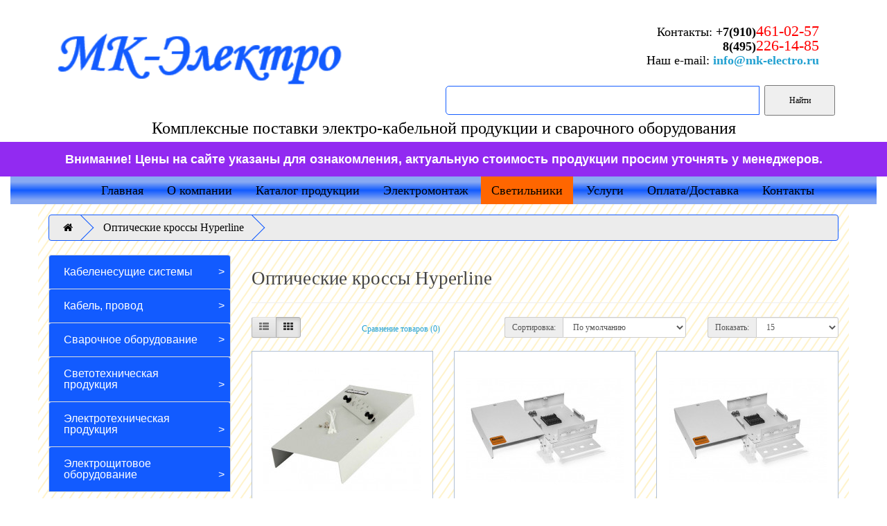

--- FILE ---
content_type: text/html; charset=utf-8
request_url: https://mk-electro.ru/opticheskie-krossy-hyperline
body_size: 79062
content:
<!DOCTYPE html>
<!--[if IE]><![endif]-->
<!--[if IE 8 ]><html dir="ltr" lang="ru" class="ie8"><![endif]-->
<!--[if IE 9 ]><html dir="ltr" lang="ru" class="ie9"><![endif]-->
<!--[if (gt IE 9)|!(IE)]><!-->
<html dir="ltr" lang="ru">
<!--<![endif]-->
<head>
<meta name="yandex-verification" content="f85518303ce60221" />
<meta charset="UTF-8" />
<meta name="viewport" content="width=device-width, initial-scale=1">
<meta http-equiv="X-UA-Compatible" content="IE=edge">
<title>Оптические кроссы Hyperline</title>

      
<base href="https://mk-electro.ru/" />
<script src="catalog/view/javascript/jquery/jquery-2.1.1.min.js" type="text/javascript"></script>
<link href="catalog/view/javascript/bootstrap/css/bootstrap.min.css?v=1769989226" rel="stylesheet" media="screen" />
<script src="catalog/view/javascript/bootstrap/js/bootstrap.min.js" type="text/javascript"></script>
<link href="catalog/view/javascript/font-awesome/css/font-awesome.min.css" rel="stylesheet" type="text/css" />
<link href="//fonts.googleapis.com/css?family=Open+Sans:400,400i,300,700" rel="stylesheet" type="text/css" />
<link href="catalog/view/theme/default/stylesheet/stylesheet.css?v=1769989226" rel="stylesheet">
 <!-- <script type="text/javascript" charset="utf-8" src="/buyme/js/buyme.js?v=1769989226"></script> -->
<link href="catalog/view/theme/default/stylesheet/isearch.css" type="text/css" rel="stylesheet" media="screen" />
<script src="catalog/view/javascript/common.js?v=1769989226" type="text/javascript"></script>
<link href="https://mk-electro.ru/opticheskie-krossy-hyperline" rel="canonical" />
<link href="https://mk-electro.ru/opticheskie-krossy-hyperline?page=2" rel="next" />
<link href="https://mk-electro.ru/image/catalog/cart.png" rel="icon" />
<script src="catalog/view/javascript/dcaccordion/jquery.cookie.js" type="text/javascript"></script>
<script src="catalog/view/javascript/dcaccordion/jquery.accordion.js" type="text/javascript"></script>
<script src="catalog/view/javascript/isearch.js" type="text/javascript"></script>

									<script src="catalog/view/javascript/buyoneclick.js" type="text/javascript"></script>
											<script src="catalog/view/javascript/jquery.mask.min.js" type="text/javascript"></script>
						<script>
							$(document).ready(function(){
								$('#boc_phone').mask('+7(000)000-00-00');
							});
						</script>
															<link href="catalog/view/theme/default/stylesheet/buyoneclick.css" rel="stylesheet">				            
</head>
<body class="product-category-2028">

<nav id="top">
  <div class="container">
  <a rel="nofollow" href="/"><div class="logo"></div></a>
	<div class="content-r">
	<noindex>
	<div class="el">
	<div class="elc">Контакты:				<span style="font-weight: bolder;">+7(910)</span><span style="color:red;font-size:22px;">461-02-57</span><br>
	<span style="font-weight: bolder;">8(495)</span><span style="color:red;font-size:22px;">226-14-85</span>
	</div>
	<!-- <div>Электромонтаж:	<span style="font-weight: bolder;">+7(910)</span><span style="color:red;font-size:22px;">461-02-57</span></div> -->
	<!-- <div class="sv">Сварочное оборудование:				<span style="font-weight: bolder;">+7(910)</span><span style="color:red;font-size:22px;">461-02-57</span></div> -->
	<div class="email">Наш e-mail:		<span class="med" style="font-weight: bolder;"><a href="mailto:info@mk-electro.ru">info@mk-electro.ru</a></span></div>
	</noindex>
	</div> 

	<!-- <script> -->
  <!-- (function() { -->
    <!-- var cx = '012300804378293335553:jdizfma8up4'; -->
    <!-- var gcse = document.createElement('script'); -->
    <!-- gcse.type = 'text/javascript'; -->
    <!-- gcse.async = true; -->
    <!-- gcse.src = 'https://cse.google.com/cse.js?cx=' + cx; -->
    <!-- var s = document.getElementsByTagName('script')[0]; -->
    <!-- s.parentNode.insertBefore(gcse, s); -->
  <!-- })(); -->
<!-- </script> -->
<!-- <gcse:searchbox-only></gcse:searchbox-only> -->
<!-- <div class="ya-site-form ya-site-form_inited_no" onclick="return {'action':'http://electro-all.ru/search-ya','arrow':false,'bg':'transparent','fontsize':12,'fg':'#000000','language':'ru','logo':'rb','publicname':'Поиск по сайту electro-all.ru','suggest':true,'target':'_self','tld':'ru','type':2,'usebigdictionary':true,'searchid':2343555,'input_fg':'#000000','input_bg':'#ffffff','input_fontStyle':'normal','input_fontWeight':'normal','input_placeholder':'','input_placeholderColor':'#000000','input_borderColor':'#ffff00'}"><form action="https://yandex.ru/search/site/" method="get" target="_self" accept-charset="utf-8"><input type="hidden" name="searchid" value="2343555"/><input type="hidden" name="l10n" value="ru"/><input type="hidden" name="reqenc" value=""/><input type="search" name="text" value=""/><input type="submit" value="Найти"/></form></div><style type="text/css">.ya-page_js_yes .ya-site-form_inited_no { display: none; }</style><script type="text/javascript">(function(w,d,c){var s=d.createElement('script'),h=d.getElementsByTagName('script')[0],e=d.documentElement;if((' '+e.className+' ').indexOf(' ya-page_js_yes ')===-1){e.className+=' ya-page_js_yes';}s.type='text/javascript';s.async=true;s.charset='utf-8';s.src=(d.location.protocol==='https:'?'https:':'http:')+'//site.yandex.net/v2.0/js/all.js';h.parentNode.insertBefore(s,h);(w[c]||(w[c]=[])).push(function(){Ya.Site.Form.init()})})(window,document,'yandex_site_callbacks');</script>  -->
 
	<!-- <div style="float:right;padding-right:0px;" class="col-sm-5 search"> -->
	<!-- <div id="search" class="input-group">
  <input type="text" name="search" value="" placeholder="Поиск" class="form-control input-lg" />
  <span class="input-group-btn">
    <button type="button" class="btn btn-default btn-lg"><i class="fa fa-search"></i></button>
  </span>
</div> -->
      <!-- </div> -->
<div class="ya-site-form ya-site-form_inited_no" data-bem="{&quot;action&quot;:&quot;http://mk-electro.ru/yandex&quot;,&quot;arrow&quot;:false,&quot;bg&quot;:&quot;transparent&quot;,&quot;fontsize&quot;:12,&quot;fg&quot;:&quot;#000000&quot;,&quot;language&quot;:&quot;ru&quot;,&quot;logo&quot;:&quot;rb&quot;,&quot;publicname&quot;:&quot;Поиск по сайту mk-electro.ru&quot;,&quot;suggest&quot;:true,&quot;target&quot;:&quot;_self&quot;,&quot;tld&quot;:&quot;ru&quot;,&quot;type&quot;:2,&quot;usebigdictionary&quot;:true,&quot;searchid&quot;:2343555,&quot;input_fg&quot;:&quot;#000000&quot;,&quot;input_bg&quot;:&quot;#ffffff&quot;,&quot;input_fontStyle&quot;:&quot;normal&quot;,&quot;input_fontWeight&quot;:&quot;normal&quot;,&quot;input_placeholder&quot;:&quot;&quot;,&quot;input_placeholderColor&quot;:&quot;#fff&quot;,&quot;input_borderColor&quot;:&quot;#165eff&quot;}"><form action="https://yandex.ru/search/site/" method="get" target="_self" accept-charset="utf-8"><input type="hidden" name="searchid" value="2343555"/><input type="hidden" name="l10n" value="ru"/><input type="hidden" name="reqenc" value=""/><input type="search" name="text" value=""/><input type="submit" value="Найти"/></form></div><style type="text/css">.ya-page_js_yes .ya-site-form_inited_no { display: none; }</style><script type="text/javascript">(function(w,d,c){var s=d.createElement('script'),h=d.getElementsByTagName('script')[0],e=d.documentElement;if((' '+e.className+' ').indexOf(' ya-page_js_yes ')===-1){e.className+=' ya-page_js_yes';}s.type='text/javascript';s.async=true;s.charset='utf-8';s.src=(d.location.protocol==='https:'?'https:':'http:')+'//site.yandex.net/v2.0/js/all.js';h.parentNode.insertBefore(s,h);(w[c]||(w[c]=[])).push(function(){Ya.Site.Form.init()})})(window,document,'yandex_site_callbacks');</script>
</form></div><style type="text/css">.ya-page_js_yes .ya-site-form_inited_no { display: none; }</style><script type="text/javascript">(function(w,d,c){var s=d.createElement('script'),h=d.getElementsByTagName('script')[0],e=d.documentElement;if((' '+e.className+' ').indexOf(' ya-page_js_yes ')===-1){e.className+=' ya-page_js_yes';}s.type='text/javascript';s.async=true;s.charset='utf-8';s.src=(d.location.protocol==='https:'?'https:':'http:')+'//site.yandex.net/v2.0/js/all.js';h.parentNode.insertBefore(s,h);(w[c]||(w[c]=[])).push(function(){Ya.Site.Form.init()})})(window,document,'yandex_site_callbacks');</script>
    <!--  -->
    <!--  -->
	
    <!-- <div id="top-links" class="nav pull-right"> --> 
      <!-- <ul class="list-inline"> -->
        <!-- <li><a href="https://mk-electro.ru/index.php?route=information/contact"><i class="fa fa-phone"></i></a> <span class="hidden-xs hidden-sm hidden-md">+7(910)461-02-57</span></li> -->
        <!-- <li class="dropdown"><a href="https://mk-electro.ru/index.php?route=account/account" title="Личный кабинет" class="dropdown-toggle" data-toggle="dropdown"><i class="fa fa-user"></i> <span class="hidden-xs hidden-sm hidden-md">Личный кабинет</span> <span class="caret"></span></a> -->
          <!-- <ul class="dropdown-menu dropdown-menu-right"> -->
            <!--  -->
            <!-- <li><a href="https://mk-electro.ru/index.php?route=account/register">Регистрация</a></li> -->
            <!-- <li><a href="https://mk-electro.ru/index.php?route=account/login">Авторизация</a></li> -->
            <!--  -->
          <!-- </ul> -->
        <!-- </li> -->
        <!-- <li><a href="https://mk-electro.ru/index.php?route=account/wishlist" id="wishlist-total" title="Закладки (0)"><i class="fa fa-heart"></i> <span class="hidden-xs hidden-sm hidden-md">Закладки (0)</span></a></li> -->
        <!-- <li><a href="https://mk-electro.ru/index.php?route=checkout/cart" title="Корзина"><i class="fa fa-shopping-cart"></i> <span class="hidden-xs hidden-sm hidden-md">Корзина</span></a></li> -->
        <!-- <li><a href="https://mk-electro.ru/index.php?route=checkout/checkout" title="Оформление заказа"><i class="fa fa-share"></i> <span class="hidden-xs hidden-sm hidden-md">Оформление заказа</span></a></li> -->
      <!-- </ul> -->
    <!-- </div> -->
  </div>
  
</nav><div style="text-align:center;width:100%;margin-bottom:10px;font-size: 24px;">Комплексные поставки электро-кабельной продукции и сварочного оборудования</div>
<div style="    padding: 15px;    color: white;    font-size: 18px;    font-weight: bold;    background-color: #922af1;    font-family: 'DIN-Text-Thin', Arial, sans-serif;    margin: 0 auto;    text-align: center;    ">Внимание! Цены на сайте указаны для ознакомления, актуальную стоимость продукции просим уточнять у менеджеров.</div>
<div class="container-2">
<button class="hamburger hamburger--slider" type="button">
  <span class="hamburger-box">
    <span class="hamburger-inner"></span>
  </span>
</button>
<div class="menu_bar" style="padding: 0px 15px">
  <div id="menu" align="center">
    <ul class="main_menu"> 
    <li><a class="menu_item" rel="nofollow" href="/index.php?route=common/home">Главная</a></li>
    <li><a class="menu_item" rel="nofollow" href="company">О компании</a></li>
    <li><a class="menu_item" rel="nofollow" href="/index.php?route=product/category&amp;path=166">Каталог продукции</a></li>
    <li><a class="menu_item" rel="nofollow" href="electroservice">Электромонтаж</a></li>
	<li style="background: #ff6600;"><a class="menu_item" rel="nofollow" href="https://svet.mk-electro.ru">Светильники</a></li>
    <!-- <li><a href="new">Новости</a></li> -->
    <li><a class="menu_item" rel="nofollow" href="uslugi">Услуги</a></li>
    <li><a class="menu_item" rel="nofollow" href="oplata">Оплата/Доставка</a></li>
    <li><a class="menu_item" rel="nofollow" href="contacts">Контакты</a></li>
     <div class="button-search"></div>
    </ul>
  </div>
</div>
</div>
<!-- <header> -->
  <!-- <div class="container"> -->
    <!-- <div class="row"> -->
      <!-- <div class="col-sm-4"> -->
        <!-- <div id="logo"> -->
          <!--  -->
          <!-- <a href="https://mk-electro.ru/index.php?route=common/home"><img src="https://mk-electro.ru/image/catalog/logo.png" title="Интернет магазин &quot;MK-electro&quot;" alt="Интернет магазин &quot;MK-electro&quot;" class="img-responsive" /></a> -->
          <!--  -->
        <!-- </div> -->
      <!-- </div> -->
      <!-- <div class="col-sm-5"><div id="search" class="input-group">
  <input type="text" name="search" value="" placeholder="Поиск" class="form-control input-lg" />
  <span class="input-group-btn">
    <button type="button" class="btn btn-default btn-lg"><i class="fa fa-search"></i></button>
  </span>
</div> -->
      <!-- </div> -->
      <!-- <div class="col-sm-3"><div id="cart" class="btn-group btn-block">
  <button type="button" data-toggle="dropdown" data-loading-text="Загрузка..." class="btn btn-inverse btn-block btn-lg dropdown-toggle"><i class="fa fa-shopping-cart"></i> <span id="cart-total">Товаров 0 (0р.)</span></button>
  <ul class="dropdown-menu pull-right">
        <li>
      <p class="text-center">Ваша корзина пуста!</p>
    </li>
      </ul>
</div>
</div> -->
    <!-- </div> -->
  <!-- </div> -->
<!-- </header> -->
<div class="container">
  <ul class="breadcrumb">
        <li><a href="https://mk-electro.ru/index.php?route=common/home"><i class="fa fa-home"></i></a></li>
        <li><a href="https://mk-electro.ru/opticheskie-krossy-hyperline">Оптические кроссы Hyperline</a></li>
      </ul>
  <div class="row"><aside id="column-left" class="col-sm-3 hidden-xs">
    
<script>
    $(function(){
        //$('.catalog').dcAccordion();
    })
</script>
<div class="navigation">
<ul class="list-group list-group-root catalog">
    <li class="item-p has-sub">
    <a class="list-group-item" href="https://mk-electro.ru/kabelenesushchie-sistemy">Кабеленесущие системы</a>
    <ul class="list-group">
        <li class="item-p has-sub">
    <a class="list-group-item" href="https://mk-electro.ru/kabelnye-kanaly">Кабельные каналы</a>
    <ul class="list-group">
        <li class="item-p has-sub">
    <a class="list-group-item" href="https://mk-electro.ru/kabel-kanaly-alyuminievye-i-kolonny">Кабель-каналы алюминиевые и колонны</a>
    <ul class="list-group">
        <li class="item-p">
    <a class="list-group-item" href="https://mk-electro.ru/ustanovochnye-kabelkanaly-alyuminiy-obo-bettermann"> Установочные кабельканалы, алюминий OBO Bettermann</a>
</li>
<li class="item-p has-sub">
    <a class="list-group-item" href="https://mk-electro.ru/alyuminievye-koroba-i-kolonny-dkc">Алюминиевые короба и колонны DKC</a>
    <ul class="list-group">
        <li class="item-p">
    <a class="list-group-item" href="https://mk-electro.ru/aksessuary-dlya-korobov-iz-alyuminiya-dkc">Аксессуары для коробов из алюминия DKC</a>
</li>
<li class="item-p">
    <a class="list-group-item" href="https://mk-electro.ru/aksessuary-dlya-elektroustanovki-dkc">Аксессуары для электроустановки DKC</a>
</li>
<li class="item-p">
    <a class="list-group-item" href="https://mk-electro.ru/koroba-i-kolonny-iz-alyuminiya-dkc">Короба и колонны из алюминия DKC</a>
</li>
    </ul>
</li>
    </ul>
</li>
<li class="item-p has-sub">
    <a class="list-group-item" href="https://mk-electro.ru/kabel-kanaly-dlya-sistem-kondicionirovaniya">Кабель-каналы для систем кондиционирования</a>
    <ul class="list-group">
        <li class="item-p has-sub">
    <a class="list-group-item" href="https://mk-electro.ru/koroba-i-aksessuary-dlya-kondicionirovaniya-dkc">Короба и аксессуары для кондиционирования DKC</a>
    <ul class="list-group">
        <li class="item-p">
    <a class="list-group-item" href="https://mk-electro.ru/koroba-dlya-kondicionerov-angara-dkc">Короба для кондиционеров ''Angara'' DKC</a>
</li>
<li class="item-p">
    <a class="list-group-item" href="https://mk-electro.ru/shlangi-drenazhnye-angara-dkc">Шланги дренажные ''Angara'' DKC</a>
</li>
    </ul>
</li>
    </ul>
</li>
<li class="item-p has-sub">
    <a class="list-group-item" href="https://mk-electro.ru/kabel-kanaly-magistralnye-minikanaly">Кабель-каналы магистральные (миниканалы)</a>
    <ul class="list-group">
        <li class="item-p">
    <a class="list-group-item" href="https://mk-electro.ru/kabel-kanaly-ecoline-iek">Кабель-каналы  ECOLINE ИЭК</a>
</li>
<li class="item-p has-sub">
    <a class="list-group-item" href="https://mk-electro.ru/kabel-kanaly-elekor-iek">Кабель-каналы  Элекор ИЭК</a>
    <ul class="list-group">
        <li class="item-p">
    <a class="list-group-item" href="https://mk-electro.ru/aksessuary-dlya-kabel-kanala-elekor-iek">Аксессуары для кабель-канала Элекор ИЭК</a>
</li>
<li class="item-p">
    <a class="list-group-item" href="https://mk-electro.ru/kabel-kanal-elekor-iek">Кабель-канал  Элекор ИЭК</a>
</li>
    </ul>
</li>
<li class="item-p has-sub">
    <a class="list-group-item" href="https://mk-electro.ru/kabel-kanaly-dkc">Кабель-каналы DKC</a>
    <ul class="list-group">
        <li class="item-p">
    <a class="list-group-item" href="https://mk-electro.ru/aksessuary-dlya-minikanala-in-liner-dkc">Аксессуары для миниканала ''In-Liner'' DKC</a>
</li>
<li class="item-p">
    <a class="list-group-item" href="https://mk-electro.ru/minikanal-in-liner-dkc">Миниканал ''In-Liner'' DKC</a>
</li>
    </ul>
</li>
<li class="item-p has-sub">
    <a class="list-group-item" href="https://mk-electro.ru/kabel-kanaly-ekf">Кабель-каналы EKF</a>
    <ul class="list-group">
        <li class="item-p">
    <a class="list-group-item" href="https://mk-electro.ru/aksessuary-dlya-kabel-kanala-ekf">Аксессуары для кабель-канала EKF</a>
</li>
<li class="item-p">
    <a class="list-group-item" href="https://mk-electro.ru/kabel-kanal-flex">Кабель-канал Flex</a>
</li>
    </ul>
</li>
<li class="item-p">
    <a class="list-group-item" href="https://mk-electro.ru/kabel-kanaly-legrand">Кабель-каналы Legrand</a>
</li>
<li class="item-p">
    <a class="list-group-item" href="https://mk-electro.ru/kabel-kanaly-tplast">Кабель-каналы t.plast</a>
</li>
<li class="item-p has-sub">
    <a class="list-group-item" href="https://mk-electro.ru/kabel-kanaly-tdm">Кабель-каналы TDM</a>
    <ul class="list-group">
        <li class="item-p">
    <a class="list-group-item" href="https://mk-electro.ru/aksessuary-dlya-kabel-kanala-tdm">Аксессуары для кабель-канала TDM</a>
</li>
<li class="item-p">
    <a class="list-group-item" href="https://mk-electro.ru/kabel-kanal-tdm">Кабель-канал TDM</a>
</li>
    </ul>
</li>
<li class="item-p">
    <a class="list-group-item" href="https://mk-electro.ru/kabel-kanaly-otechestvennye">Кабель-каналы отечественные</a>
</li>
<li class="item-p">
    <a class="list-group-item" href="https://mk-electro.ru/kabel-kanaly-promrukav">Кабель-каналы Промрукав</a>
</li>
<li class="item-p has-sub">
    <a class="list-group-item" href="https://mk-electro.ru/kabel-kanaly-ruvinil">Кабель-каналы Рувинил</a>
    <ul class="list-group">
        <li class="item-p">
    <a class="list-group-item" href="https://mk-electro.ru/aksessuary-dlya-kabel-kanala-ruvinil-1">Аксессуары для кабель-канала Рувинил</a>
</li>
<li class="item-p">
    <a class="list-group-item" href="https://mk-electro.ru/kabel-kanal-ruvinil">Кабель-канал Рувинил</a>
</li>
    </ul>
</li>
<li class="item-p">
    <a class="list-group-item" href="https://mk-electro.ru/kabel-kanaly-samokleyushchiesya-iek">Кабель-каналы самоклеющиеся ИЭК</a>
</li>
<li class="item-p">
    <a class="list-group-item" href="https://mk-electro.ru/kabel-kanaly-ural-pak">Кабель-каналы Урал ПАК</a>
</li>
<li class="item-p has-sub">
    <a class="list-group-item" href="https://mk-electro.ru/kabel-kanaly-e-plast">Кабель-каналы Э-Пласт</a>
    <ul class="list-group">
        <li class="item-p">
    <a class="list-group-item" href="https://mk-electro.ru/aksessuary-dlya-kabel-kanalov-e-plast">Аксессуары для кабель-каналов Э-Пласт</a>
</li>
    </ul>
</li>
<li class="item-p">
    <a class="list-group-item" href="https://mk-electro.ru/kabel-kanaly-era">Кабель-каналы ЭРА</a>
</li>
    </ul>
</li>
<li class="item-p has-sub">
    <a class="list-group-item" href="https://mk-electro.ru/kabel-kanaly-napolnye-i-plintusnye">Кабель-каналы напольные и плинтусные</a>
    <ul class="list-group">
        <li class="item-p has-sub">
    <a class="list-group-item" href="https://mk-electro.ru/kabel-kanaly-napolnye-i-plintusnye-dkc">Кабель-каналы напольные и плинтусные DKC</a>
    <ul class="list-group">
        <li class="item-p has-sub">
    <a class="list-group-item" href="https://mk-electro.ru/kanaly-plintusa-evolutionart-dkc">Каналы-плинтуса ''Evolution/Art'' DKC</a>
    <ul class="list-group">
        <li class="item-p">
    <a class="list-group-item" href="https://mk-electro.ru/aksessuary-dlya-kanalov-plintusov-evolutionart-dkc">Аксессуары для каналов-плинтусов ''Evolution/Art'' DKC</a>
</li>
<li class="item-p has-sub">
    <a class="list-group-item" href="https://mk-electro.ru/kanaly-plintusa-evolutionart-dkc-1">Каналы-плинтуса ''Evolution/Art'' DKC</a>
    <ul class="list-group">
        <li class="item-p">
    <a class="list-group-item" href="https://mk-electro.ru/kanal-plintus-3-otdeleniya-evolutionart-dkc">Канал-плинтус 3 отделения ''Evolution/Art'' DKC</a>
</li>
<li class="item-p">
    <a class="list-group-item" href="https://mk-electro.ru/kanal-plintus-5-otdeleniy-evolutionart-dkc">Канал-плинтус 5 отделений ''Evolution/Art'' DKC</a>
</li>
    </ul>
</li>
    </ul>
</li>
<li class="item-p">
    <a class="list-group-item" href="https://mk-electro.ru/napolnaya-bashenka-bus-in-liner-front-dkc">Напольная башенка BUS ''In-Liner Front'' DKC</a>
</li>
<li class="item-p">
    <a class="list-group-item" href="https://mk-electro.ru/napolnye-kanaly-in-liner-front-dkc">Напольные каналы ''In-Liner Front'' DKC</a>
</li>
<li class="item-p">
    <a class="list-group-item" href="https://mk-electro.ru/napolnye-lyuchki-in-liner-front-dkc">Напольные лючки ''In-Liner Front'' DKC</a>
</li>
    </ul>
</li>
<li class="item-p">
    <a class="list-group-item" href="https://mk-electro.ru/kabel-kanaly-napolnye-i-plintusnye-elekor-iek">Кабель-каналы напольные и плинтусные Элекор ИЭК</a>
</li>
<li class="item-p has-sub">
    <a class="list-group-item" href="https://mk-electro.ru/sistemy-prokladki-kabelya-v-polah-obo-bettermann">Системы прокладки кабеля в полах OBO Bettermann</a>
    <ul class="list-group">
        <li class="item-p">
    <a class="list-group-item" href="https://mk-electro.ru/napolnye-sistemy">Напольные системы</a>
</li>
<li class="item-p">
    <a class="list-group-item" href="https://mk-electro.ru/podpolnye-sistemy-skrytoy-ustanovki">Подпольные системы скрытой установки</a>
</li>
<li class="item-p">
    <a class="list-group-item" href="https://mk-electro.ru/sistemy-kassetnyh-ramok-rk">Системы кассетных рамок RK</a>
</li>
<li class="item-p">
    <a class="list-group-item" href="https://mk-electro.ru/sistemy-lyuchkov-ges-r2">Системы лючков GES R2</a>
</li>
<li class="item-p">
    <a class="list-group-item" href="https://mk-electro.ru/sistemy-lyuchkov-udhome">Системы лючков UDHome</a>
</li>
<li class="item-p">
    <a class="list-group-item" href="https://mk-electro.ru/sistemy-montazhnyh-aksessuarov">Системы монтажных аксессуаров</a>
</li>
<li class="item-p">
    <a class="list-group-item" href="https://mk-electro.ru/sistemy-otkryvaemyh-kanalov">Системы открываемых каналов</a>
</li>
<li class="item-p">
    <a class="list-group-item" href="https://mk-electro.ru/sistemy-elektromontazhnyh-izdeliy">Системы электромонтажных изделий</a>
</li>
    </ul>
</li>
    </ul>
</li>
<li class="item-p has-sub">
    <a class="list-group-item" href="https://mk-electro.ru/kabel-kanaly-parapetnye">Кабель-каналы парапетные</a>
    <ul class="list-group">
        <li class="item-p has-sub">
    <a class="list-group-item" href="https://mk-electro.ru/kabel-kanaly-parapetnye-dkc">Кабель-каналы парапетные DKC</a>
    <ul class="list-group">
        <li class="item-p has-sub">
    <a class="list-group-item" href="https://mk-electro.ru/innovacionnye-kabelnye-kanaly-in-liner-front-dkc">Инновационные кабельные каналы ''In-Liner Front'' DKC</a>
    <ul class="list-group">
        <li class="item-p">
    <a class="list-group-item" href="https://mk-electro.ru/aksessuary-dlya-elektroustanovki-in-liner-front-dkc">Аксессуары для электроустановки ''In-Liner Front'' DKC</a>
</li>
<li class="item-p">
    <a class="list-group-item" href="https://mk-electro.ru/kabel-kanal-110h50-mm-i-aksessuary-in-liner-front-dkc">Кабель-канал 110х50 мм и аксессуары ''In-Liner Front'' DKC</a>
</li>
<li class="item-p">
    <a class="list-group-item" href="https://mk-electro.ru/kabel-kanal-140h50-mm-i-aksessuary-in-liner-front-dkc">Кабель-канал 140х50 мм и аксессуары ''In-Liner Front'' DKC</a>
</li>
<li class="item-p">
    <a class="list-group-item" href="https://mk-electro.ru/kabel-kanal-70h22-mm-i-aksessuary-in-liner-front-dkc">Кабель-канал 70х22 мм и аксессуары ''In-Liner Front'' DKC</a>
</li>
<li class="item-p">
    <a class="list-group-item" href="https://mk-electro.ru/kabel-kanal-90h25-mm-i-aksessuary-in-liner-front-dkc">Кабель-канал 90х25 мм и аксессуары ''In-Liner Front'' DKC</a>
</li>
<li class="item-p">
    <a class="list-group-item" href="https://mk-electro.ru/kabel-kanal-90h50-mm-i-aksessuary-in-liner-front-dkc">Кабель-канал 90х50 мм и аксессуары ''In-Liner Front'' DKC</a>
</li>
    </ul>
</li>
<li class="item-p has-sub">
    <a class="list-group-item" href="https://mk-electro.ru/kabelnye-kanaly-klassicheskie-in-liner-dkc">Кабельные каналы классические  ''In-Liner'' DKC</a>
    <ul class="list-group">
        <li class="item-p">
    <a class="list-group-item" href="https://mk-electro.ru/aksessuary-dlya-kabel-kanala-in-liner-dkc">Аксессуары для кабель-канала ''In-Liner'' DKC</a>
</li>
<li class="item-p">
    <a class="list-group-item" href="https://mk-electro.ru/kabel-kanal-in-liner-dkc">Кабель-канал ''In-Liner'' DKC</a>
</li>
    </ul>
</li>
    </ul>
</li>
<li class="item-p has-sub">
    <a class="list-group-item" href="https://mk-electro.ru/kabel-kanaly-parapetnye-legrand">Кабель-каналы парапетные Legrand</a>
    <ul class="list-group">
        <li class="item-p">
    <a class="list-group-item" href="https://mk-electro.ru/kabel-kanaly-dlp-s-gibkoy-kryshkoy-legrand">Кабель-каналы DLP с гибкой крышкой Legrand</a>
</li>
<li class="item-p">
    <a class="list-group-item" href="https://mk-electro.ru/kabel-kanaly-metra-legrand">Кабель-каналы Metra Legrand</a>
</li>
<li class="item-p">
    <a class="list-group-item" href="https://mk-electro.ru/kolonny-mnogorozetochnye-bloki-legrand">Колонны, многорозеточные блоки Legrand</a>
</li>
<li class="item-p">
    <a class="list-group-item" href="https://mk-electro.ru/mini-plintusy-i-plintusy-dlp-legrand">Мини-плинтусы и плинтусы DLP Legrand</a>
</li>
    </ul>
</li>
<li class="item-p has-sub">
    <a class="list-group-item" href="https://mk-electro.ru/kabel-kanaly-parapetnye-spl">Кабель-каналы парапетные SPL</a>
    <ul class="list-group">
        <li class="item-p">
    <a class="list-group-item" href="https://mk-electro.ru/aksessuary-dlya-kabel-kanala-spl">Аксессуары для кабель-канала SPL</a>
</li>
<li class="item-p">
    <a class="list-group-item" href="https://mk-electro.ru/kabel-kanaly-parapetnye-spl-1">Кабель-каналы парапетные SPL</a>
</li>
    </ul>
</li>
<li class="item-p">
    <a class="list-group-item" href="https://mk-electro.ru/kabel-kanaly-parapetnye-spl-2">Кабель-каналы парапетные SPL</a>
</li>
<li class="item-p has-sub">
    <a class="list-group-item" href="https://mk-electro.ru/kabel-kanaly-parapetnye-praymer-iek">Кабель-каналы парапетные Праймер ИЭК</a>
    <ul class="list-group">
        <li class="item-p">
    <a class="list-group-item" href="https://mk-electro.ru/aksessuary-dlya-kabel-kanala-praymer-iek">Аксессуары для кабель-канала Праймер ИЭК</a>
</li>
<li class="item-p">
    <a class="list-group-item" href="https://mk-electro.ru/kabel-kanal-praymer-iek">Кабель-канал Праймер ИЭК</a>
</li>
    </ul>
</li>
<li class="item-p has-sub">
    <a class="list-group-item" href="https://mk-electro.ru/kabel-kanaly-parapetnye-ruvinil">Кабель-каналы парапетные Рувинил</a>
    <ul class="list-group">
        <li class="item-p">
    <a class="list-group-item" href="https://mk-electro.ru/aksessuary-dlya-kabel-kanala-ruvinil">Аксессуары для кабель-канала Рувинил</a>
</li>
<li class="item-p">
    <a class="list-group-item" href="https://mk-electro.ru/kabel-kanal-parapetnyy-ruvinil">Кабель-канал парапетный Рувинил</a>
</li>
    </ul>
</li>
    </ul>
</li>
<li class="item-p has-sub">
    <a class="list-group-item" href="https://mk-electro.ru/kabel-kanaly-perforirovannye">Кабель-каналы перфорированные</a>
    <ul class="list-group">
        <li class="item-p">
    <a class="list-group-item" href="https://mk-electro.ru/kabel-kanaly-perforirovannye-quadro-dkc">Кабель-каналы перфорированные "Quadro" DKC</a>
</li>
<li class="item-p">
    <a class="list-group-item" href="https://mk-electro.ru/kabel-kanaly-perforirovannye-abb">Кабель-каналы перфорированные ABB</a>
</li>
<li class="item-p">
    <a class="list-group-item" href="https://mk-electro.ru/kabel-kanaly-perforirovannye-ekf">Кабель-каналы перфорированные EKF</a>
</li>
<li class="item-p">
    <a class="list-group-item" href="https://mk-electro.ru/kabel-kanaly-perforirovannye-impakt-tdm">Кабель-каналы перфорированные Импакт TDM</a>
</li>
<li class="item-p">
    <a class="list-group-item" href="https://mk-electro.ru/kabel-kanaly-perforirovannyy-impakt-iek">Кабель-каналы перфорированный Импакт ИЭК</a>
</li>
    </ul>
</li>
<li class="item-p has-sub">
    <a class="list-group-item" href="https://mk-electro.ru/kabel-kanaly-s-teksturoy-pod-derevo">Кабель-каналы с текстурой под дерево</a>
    <ul class="list-group">
        <li class="item-p has-sub">
    <a class="list-group-item" href="https://mk-electro.ru/kabel-kanaly-s-teksturoy-pod-derevo-tdm">Кабель-каналы с текстурой под дерево TDM</a>
    <ul class="list-group">
        <li class="item-p">
    <a class="list-group-item" href="https://mk-electro.ru/kabel-kanal-s-teksturoy-pod-derevo-buk-tdm">Кабель-канал с текстурой под дерево "бук" TDM</a>
</li>
<li class="item-p">
    <a class="list-group-item" href="https://mk-electro.ru/kabel-kanal-s-teksturoy-pod-derevo-zheltaya-sosna-tdm">Кабель-канал с текстурой под дерево "желтая сосна" TDM</a>
</li>
<li class="item-p">
    <a class="list-group-item" href="https://mk-electro.ru/kabel-kanal-s-teksturoy-pod-derevo-oreh-tdm">Кабель-канал с текстурой под дерево "орех" TDM</a>
</li>
<li class="item-p">
    <a class="list-group-item" href="https://mk-electro.ru/kabel-kanal-s-teksturoy-pod-derevo-sosna-tdm">Кабель-канал с текстурой под дерево "сосна" TDM</a>
</li>
    </ul>
</li>
<li class="item-p has-sub">
    <a class="list-group-item" href="https://mk-electro.ru/kabel-kanaly-s-teksturoy-pod-derevo-promrukav">Кабель-каналы с текстурой под дерево Промрукав</a>
    <ul class="list-group">
        <li class="item-p">
    <a class="list-group-item" href="https://mk-electro.ru/kabel-kanal-s-teksturoy-pod-derevo-buk-promrukav">Кабель-канал с текстурой под дерево "бук" Промрукав</a>
</li>
<li class="item-p">
    <a class="list-group-item" href="https://mk-electro.ru/kabel-kanal-s-teksturoy-pod-derevo-sosna-promrukav">Кабель-канал с текстурой под дерево "сосна" Промрукав</a>
</li>
    </ul>
</li>
<li class="item-p">
    <a class="list-group-item" href="https://mk-electro.ru/kabel-kanaly-s-teksturoy-pod-derevo-era">Кабель-каналы с текстурой под дерево ЭРА</a>
</li>
<li class="item-p has-sub">
    <a class="list-group-item" href="https://mk-electro.ru/kabel-kanaly-teksturoy-pod-derevo-iek">Кабель-каналы текстурой под дерево ИЭК</a>
    <ul class="list-group">
        <li class="item-p">
    <a class="list-group-item" href="https://mk-electro.ru/aksessuary-dlya-kabel-kanala-s-teksturoy-pod-derevo-iek">Аксессуары для кабель-канала с текстурой под дерево ИЭК</a>
</li>
<li class="item-p">
    <a class="list-group-item" href="https://mk-electro.ru/kabel-kanal-elekor-s-teksturoy-pod-derevo-dub-iek">Кабель-канал Элекор с текстурой под дерево "дуб" ИЭК</a>
</li>
<li class="item-p">
    <a class="list-group-item" href="https://mk-electro.ru/kabel-kanal-elekor-s-teksturoy-pod-derevo-sosna-iek">Кабель-канал Элекор с текстурой под дерево "сосна" ИЭК</a>
</li>
    </ul>
</li>
    </ul>
</li>
<li class="item-p has-sub">
    <a class="list-group-item" href="https://mk-electro.ru/kabelnye-kanaly-obo-bettermann">Кабельные каналы OBO Bettermann</a>
    <ul class="list-group">
        <li class="item-p">
    <a class="list-group-item" href="https://mk-electro.ru/aksessuary-k-ustanovochnym-kabelkanalam-i-servisnym-stoykam">Аксессуары к установочным кабельканалам и сервисным стойкам</a>
</li>
<li class="item-p">
    <a class="list-group-item" href="https://mk-electro.ru/kabelnyy-kanal-metall">Кабельный канал, металл</a>
</li>
<li class="item-p">
    <a class="list-group-item" href="https://mk-electro.ru/kabelnyy-kanal-plastik">Кабельный канал, пластик</a>
</li>
<li class="item-p">
    <a class="list-group-item" href="https://mk-electro.ru/kanaly-dlya-prokladki-vnutri-elektroshchitov">Каналы для прокладки внутри электрощитов</a>
</li>
<li class="item-p">
    <a class="list-group-item" href="https://mk-electro.ru/servisnye-stoyki">Сервисные стойки</a>
</li>
<li class="item-p">
    <a class="list-group-item" href="https://mk-electro.ru/ustanovochnye-kabelkanaly-plastik">Установочные кабельканалы, пластик</a>
</li>
<li class="item-p">
    <a class="list-group-item" href="https://mk-electro.ru/ustanovochnye-kabelkanaly-stal">Установочные кабельканалы, сталь</a>
</li>
    </ul>
</li>
    </ul>
</li>
<li class="item-p has-sub">
    <a class="list-group-item" href="https://mk-electro.ru/krepyozh">Крепёж</a>
    <ul class="list-group">
        <li class="item-p has-sub">
    <a class="list-group-item" href="https://mk-electro.ru/ankery">Анкеры</a>
    <ul class="list-group">
        <li class="item-p">
    <a class="list-group-item" href="https://mk-electro.ru/ankery-dyubeli-molli">Анкеры (дюбели) Молли</a>
</li>
<li class="item-p">
    <a class="list-group-item" href="https://mk-electro.ru/ankery-zabivaemye-latunnye-laz">Анкеры забиваемые латунные LAZ</a>
</li>
<li class="item-p">
    <a class="list-group-item" href="https://mk-electro.ru/ankery-zabivaemye-ocinkovannye-drm">Анкеры забиваемые оцинкованные DRM</a>
</li>
<li class="item-p">
    <a class="list-group-item" href="https://mk-electro.ru/ankery-klinovye-man">Анкеры клиновые MAN</a>
</li>
<li class="item-p">
    <a class="list-group-item" href="https://mk-electro.ru/ankery-klinovye-wam">Анкеры клиновые WAM</a>
</li>
<li class="item-p">
    <a class="list-group-item" href="https://mk-electro.ru/ankery-potolochnye-s-ushkom-wam-gp">Анкеры потолочные с ушком WAM - ГП</a>
</li>
<li class="item-p">
    <a class="list-group-item" href="https://mk-electro.ru/ankery-skladnye-pruzhinnye-s-kryukom-pruzhdyubel-c-kolco">Анкеры складные пружинные с крюком (пруж/дюбель C-кольцо)</a>
</li>
<li class="item-p">
    <a class="list-group-item" href="https://mk-electro.ru/ankery-himicheskie">Анкеры химические</a>
</li>
<li class="item-p">
    <a class="list-group-item" href="https://mk-electro.ru/bolty-ankernye-hbm">Болты анкерные HBM</a>
</li>
<li class="item-p">
    <a class="list-group-item" href="https://mk-electro.ru/bolty-ankernye-hg-s-kryukom">Болты анкерные HG с крюком</a>
</li>
<li class="item-p">
    <a class="list-group-item" href="https://mk-electro.ru/bolty-ankernye-hl-s-g-obraznym-kryukom">Болты анкерные HL с Г-образным крюком</a>
</li>
<li class="item-p">
    <a class="list-group-item" href="https://mk-electro.ru/bolty-ankernye-hnd-dvuhraspornye-s-gaykoy">Болты анкерные HND двухраспорные с гайкой</a>
</li>
<li class="item-p">
    <a class="list-group-item" href="https://mk-electro.ru/bolty-ankernye-hnm-s-gaykoy">Болты анкерные HNM с гайкой</a>
</li>
<li class="item-p">
    <a class="list-group-item" href="https://mk-electro.ru/bolty-ankernyy-ha-s-kolcom">Болты анкерный HA с кольцом</a>
</li>
<li class="item-p">
    <a class="list-group-item" href="https://mk-electro.ru/dyubeli-ramnye-metallicheskie-mf">Дюбели рамные металлические MF</a>
</li>
    </ul>
</li>
<li class="item-p has-sub">
    <a class="list-group-item" href="https://mk-electro.ru/gvozdi">Гвозди</a>
    <ul class="list-group">
        <li class="item-p">
    <a class="list-group-item" href="https://mk-electro.ru/gvozdi-vintovye">Гвозди винтовые</a>
</li>
<li class="item-p">
    <a class="list-group-item" href="https://mk-electro.ru/gvozdi-ershenye">Гвозди ершеные</a>
</li>
<li class="item-p">
    <a class="list-group-item" href="https://mk-electro.ru/gvozdi-stroitelnye">Гвозди строительные</a>
</li>
<li class="item-p">
    <a class="list-group-item" href="https://mk-electro.ru/gvozdi-stroitelnye-ocinkovannye">Гвозди строительные оцинкованные</a>
</li>
<li class="item-p">
    <a class="list-group-item" href="https://mk-electro.ru/gvozdi-tolevye-gost-4029-63">Гвозди толевые ГОСТ 4029-63</a>
</li>
<li class="item-p">
    <a class="list-group-item" href="https://mk-electro.ru/gvozdi-tolevye-evro-ocinkovannye">Гвозди толевые Евро оцинкованные</a>
</li>
<li class="item-p">
    <a class="list-group-item" href="https://mk-electro.ru/gvozdi-finishnye-bronzovye">Гвозди финишные бронзовые</a>
</li>
<li class="item-p">
    <a class="list-group-item" href="https://mk-electro.ru/gvozdi-finishnye-latunirovannye">Гвозди финишные латунированные</a>
</li>
<li class="item-p">
    <a class="list-group-item" href="https://mk-electro.ru/gvozdi-finishnye-omednennye">Гвозди финишные омедненные</a>
</li>
<li class="item-p">
    <a class="list-group-item" href="https://mk-electro.ru/gvozdi-finishnye-ocinkovannye">Гвозди финишные оцинкованные</a>
</li>
<li class="item-p">
    <a class="list-group-item" href="https://mk-electro.ru/gvozdi-shifernye">Гвозди шиферные</a>
</li>
<li class="item-p">
    <a class="list-group-item" href="https://mk-electro.ru/provoloki-vyazalnye">Проволоки вязальные</a>
</li>
    </ul>
</li>
<li class="item-p has-sub">
    <a class="list-group-item" href="https://mk-electro.ru/dyubeli">Дюбели</a>
    <ul class="list-group">
        <li class="item-p">
    <a class="list-group-item" href="https://mk-electro.ru/dyubeli-ankery-babochka-polipropilen">Дюбели (анкеры) Бабочка полипропилен</a>
</li>
<li class="item-p">
    <a class="list-group-item" href="https://mk-electro.ru/dyubeli-driva">Дюбели Driva</a>
</li>
<li class="item-p">
    <a class="list-group-item" href="https://mk-electro.ru/dyubeli-dlya-gazo-penobetona-metall">Дюбели для газо-пенобетона металл</a>
</li>
<li class="item-p">
    <a class="list-group-item" href="https://mk-electro.ru/dyubeli-dlya-gazo-penobetona-neylon">Дюбели для газо-пенобетона нейлон</a>
</li>
<li class="item-p">
    <a class="list-group-item" href="https://mk-electro.ru/dyubeli-dlya-teploizolyacii-s-metallicheskim-gvozdem-izm">Дюбели для теплоизоляции с металлическим гвоздем (IZM)</a>
</li>
<li class="item-p">
    <a class="list-group-item" href="https://mk-electro.ru/dyubeli-dlya-teploizolyacii-s-plastikovym-gvozdem-izo">Дюбели для теплоизоляции с пластиковым гвоздем (IZO)</a>
</li>
<li class="item-p">
    <a class="list-group-item" href="https://mk-electro.ru/dyubeli-dlya-teploizolyacii-s-termogolovkoy-izl-t">Дюбели для теплоизоляции с термоголовкой (IZL-T)</a>
</li>
<li class="item-p">
    <a class="list-group-item" href="https://mk-electro.ru/dyubeli-raspornye-tip-t-trehsegmentnye">Дюбели распорные (тип Т) трехсегментные</a>
</li>
<li class="item-p">
    <a class="list-group-item" href="https://mk-electro.ru/dyubeli-raspornye-chapay-shipyusy-polipropilen">Дюбели распорные ЧАПАЙ шипы+усы (полипропилен)</a>
</li>
<li class="item-p">
    <a class="list-group-item" href="https://mk-electro.ru/dyubeli-universalnye-polipropilen">Дюбели универсальные (полипропилен)</a>
</li>
<li class="item-p">
    <a class="list-group-item" href="https://mk-electro.ru/dyubeli-fasadnye">Дюбели фасадные</a>
</li>
<li class="item-p">
    <a class="list-group-item" href="https://mk-electro.ru/termoshayby-dlya-polikarbonata">Термошайбы для поликарбоната</a>
</li>
<li class="item-p">
    <a class="list-group-item" href="https://mk-electro.ru/shayby-krovelnye-uplotnitelnye-epdm">Шайбы кровельные уплотнительные EPDM</a>
</li>
    </ul>
</li>
<li class="item-p has-sub">
    <a class="list-group-item" href="https://mk-electro.ru/dyubel-gvozdi">Дюбель-гвозди</a>
    <ul class="list-group">
        <li class="item-p">
    <a class="list-group-item" href="https://mk-electro.ru/dyubel-gvozdi-neylon">Дюбель-гвозди (нейлон)</a>
</li>
<li class="item-p">
    <a class="list-group-item" href="https://mk-electro.ru/dyubel-gvozdi-polipropilen">Дюбель-гвозди (полипропилен)</a>
</li>
<li class="item-p">
    <a class="list-group-item" href="https://mk-electro.ru/dyubel-gvozdi-montazhnye">Дюбель-гвозди монтажные</a>
</li>
    </ul>
</li>
<li class="item-p has-sub">
    <a class="list-group-item" href="https://mk-electro.ru/krepyozh-gruzovoy-cepi-trosy-karabiny">Крепёж грузовой (цепи, тросы, карабины)</a>
    <ul class="list-group">
        <li class="item-p">
    <a class="list-group-item" href="https://mk-electro.ru/bloki-dlya-trosa-dvoynye-ocinkovannye-neylonovyy-shkiv">Блоки для троса двойные оцинкованные (нейлоновый шкив)</a>
</li>
<li class="item-p">
    <a class="list-group-item" href="https://mk-electro.ru/bloki-dlya-trosa-odinarnye-ocinkovannye-neylonovyy-shkiv">Блоки для троса одинарные оцинкованные (нейлоновый шкив)</a>
</li>
<li class="item-p">
    <a class="list-group-item" href="https://mk-electro.ru/vertlyugi-petlya-petlya-ocinkovannye">Вертлюги петля-петля оцинкованные</a>
</li>
<li class="item-p">
    <a class="list-group-item" href="https://mk-electro.ru/zazhimy-dlya-stalnyh-kanatov-din741">Зажимы для стальных канатов DIN741</a>
</li>
<li class="item-p">
    <a class="list-group-item" href="https://mk-electro.ru/zazhimy-dlya-trosa-duplex">Зажимы для троса Duplex</a>
</li>
<li class="item-p">
    <a class="list-group-item" href="https://mk-electro.ru/zazhimy-dlya-trosa-simplex">Зажимы для троса Simplex</a>
</li>
<li class="item-p">
    <a class="list-group-item" href="https://mk-electro.ru/zazhimy-dlya-trosa-alyuminievye">Зажимы для троса алюминиевые</a>
</li>
<li class="item-p">
    <a class="list-group-item" href="https://mk-electro.ru/karabiny-vintovye">Карабины винтовые</a>
</li>
<li class="item-p">
    <a class="list-group-item" href="https://mk-electro.ru/karabiny-pozharnye-din5299s">Карабины пожарные DIN5299С</a>
</li>
<li class="item-p">
    <a class="list-group-item" href="https://mk-electro.ru/karabiny-tip-125-ta">Карабины тип 125 ТА</a>
</li>
<li class="item-p">
    <a class="list-group-item" href="https://mk-electro.ru/karabiny-tip-125-ta-s-vertlyugom">Карабины тип 125 ТА с вертлюгом</a>
</li>
<li class="item-p">
    <a class="list-group-item" href="https://mk-electro.ru/koushi-dlya-stalnyh-kanatov-din6899">Коуши для стальных канатов DIN6899</a>
</li>
<li class="item-p">
    <a class="list-group-item" href="https://mk-electro.ru/kryuki-takelazhnye-s-fiksatorom-din-689">Крюки такелажные с фиксатором Din 689</a>
</li>
<li class="item-p">
    <a class="list-group-item" href="https://mk-electro.ru/kryuchki-s-obraznye">Крючки S-образные</a>
</li>
<li class="item-p">
    <a class="list-group-item" href="https://mk-electro.ru/rym-bolty-din580">Рым-болты DIN580</a>
</li>
<li class="item-p">
    <a class="list-group-item" href="https://mk-electro.ru/rym-gayki-din582">Рым-гайки DIN582</a>
</li>
<li class="item-p">
    <a class="list-group-item" href="https://mk-electro.ru/skoby-takelazhnye">Скобы такелажные</a>
</li>
<li class="item-p">
    <a class="list-group-item" href="https://mk-electro.ru/soediniteli-cepi">Соединители цепи</a>
</li>
<li class="item-p">
    <a class="list-group-item" href="https://mk-electro.ru/talrepy-kryuk-kolco-din1480">Талрепы крюк-кольцо DIN1480</a>
</li>
<li class="item-p">
    <a class="list-group-item" href="https://mk-electro.ru/trosy-v-opletke-pvh-swr-pvc">Тросы в оплетке ПВХ (SWR PVC)</a>
</li>
<li class="item-p">
    <a class="list-group-item" href="https://mk-electro.ru/trosy-dlya-rastyazhki-din3055-swr">Тросы для растяжки DIN3055 (SWR)</a>
</li>
<li class="item-p">
    <a class="list-group-item" href="https://mk-electro.ru/cepi-svarnye-dlinnozvennye-din763-llc">Цепи сварные длиннозвенные DIN763 (LLC)</a>
</li>
<li class="item-p">
    <a class="list-group-item" href="https://mk-electro.ru/cepi-svarnye-korotkozvennye-din766-slc">Цепи сварные короткозвенные DIN766 (SLC)</a>
</li>
    </ul>
</li>
<li class="item-p has-sub">
    <a class="list-group-item" href="https://mk-electro.ru/krepyozh-metricheskiy-bolty-gayki-shpilki">Крепёж метрический (болты, гайки, шпильки)</a>
    <ul class="list-group">
        <li class="item-p">
    <a class="list-group-item" href="https://mk-electro.ru/bolty-din912-s-vnutrennim-shestigrannikom">Болты DIN912 с внутренним шестигранником</a>
</li>
<li class="item-p">
    <a class="list-group-item" href="https://mk-electro.ru/bolty-din933-s-shestigrannoy-golovkoy-ocinkovannye">Болты DIN933 с шестигранной головкой оцинкованные</a>
</li>
<li class="item-p">
    <a class="list-group-item" href="https://mk-electro.ru/vinty-din7985-s-polukrugloy-golovkoy-ocinkovannye">Винты DIN7985 с полукруглой головкой оцинкованные</a>
</li>
<li class="item-p">
    <a class="list-group-item" href="https://mk-electro.ru/vinty-din84-s-cilindricheskoy-golovkoy-ocinkovannye">Винты DIN84 с цилиндрической головкой оцинкованные</a>
</li>
<li class="item-p">
    <a class="list-group-item" href="https://mk-electro.ru/vinty-din965-s-potaynoy-golovkoy-ocinkovannye">Винты DIN965 с потайной головкой оцинкованные</a>
</li>
<li class="item-p">
    <a class="list-group-item" href="https://mk-electro.ru/gayki-din-6923-shestigrannye-s-flancem">Гайки DIN 6923 шестигранные с фланцем</a>
</li>
<li class="item-p">
    <a class="list-group-item" href="https://mk-electro.ru/gayki-din1587-kolpachkovye-ocinkovannye">Гайки DIN1587 колпачковые оцинкованные</a>
</li>
<li class="item-p">
    <a class="list-group-item" href="https://mk-electro.ru/gayki-din6334-soedinitelnye-ocinkovannye">Гайки DIN6334 соединительные оцинкованные</a>
</li>
<li class="item-p">
    <a class="list-group-item" href="https://mk-electro.ru/gayki-din934-shestigrannye-ocinkovannye">Гайки DIN934 шестигранные оцинкованные</a>
</li>
<li class="item-p">
    <a class="list-group-item" href="https://mk-electro.ru/gayki-din985-samokontryashchiesya-ocinkovannye">Гайки DIN985 самоконтрящиеся оцинкованные</a>
</li>
<li class="item-p">
    <a class="list-group-item" href="https://mk-electro.ru/gayki-barashkovye-din-315">Гайки барашковые DIN 315</a>
</li>
<li class="item-p">
    <a class="list-group-item" href="https://mk-electro.ru/krepezh-iz-poliamida">Крепеж из полиамида</a>
</li>
<li class="item-p">
    <a class="list-group-item" href="https://mk-electro.ru/kryuk-vinty-petlya-vinty">Крюк-винты, петля-винты</a>
</li>
<li class="item-p">
    <a class="list-group-item" href="https://mk-electro.ru/shayby-din125a-ploskie-ocinkovannye">Шайбы DIN125а плоские оцинкованные</a>
</li>
<li class="item-p">
    <a class="list-group-item" href="https://mk-electro.ru/shayby-din127b-pruzhinnye-ocinkovannye-grovernye">Шайбы DIN127b пружинные оцинкованные (гроверные)</a>
</li>
<li class="item-p">
    <a class="list-group-item" href="https://mk-electro.ru/shayby-din9021-kuzovnye-usilennye-ocinkovannye">Шайбы DIN9021 кузовные (усиленные) оцинкованные</a>
</li>
<li class="item-p">
    <a class="list-group-item" href="https://mk-electro.ru/shpilki-rezbovye">Шпильки резьбовые</a>
</li>
    </ul>
</li>
<li class="item-p has-sub">
    <a class="list-group-item" href="https://mk-electro.ru/krepyozh-perforirovannyy">Крепёж перфорированный</a>
    <ul class="list-group">
        <li class="item-p">
    <a class="list-group-item" href="https://mk-electro.ru/ankery-regulirovochnye">Анкеры регулировочные</a>
</li>
<li class="item-p">
    <a class="list-group-item" href="https://mk-electro.ru/derzhatel-balki">Держатель балки</a>
</li>
<li class="item-p">
    <a class="list-group-item" href="https://mk-electro.ru/lenty">Ленты</a>
</li>
<li class="item-p">
    <a class="list-group-item" href="https://mk-electro.ru/opory">Опоры</a>
</li>
<li class="item-p">
    <a class="list-group-item" href="https://mk-electro.ru/opory-skolzyashchie-dlya-stropil">Опоры скользящие для стропил</a>
</li>
<li class="item-p">
    <a class="list-group-item" href="https://mk-electro.ru/plastiny">Пластины</a>
</li>
<li class="item-p">
    <a class="list-group-item" href="https://mk-electro.ru/podves-pryamoy">Подвес прямой</a>
</li>
<li class="item-p">
    <a class="list-group-item" href="https://mk-electro.ru/proboy-ushko">Пробой ушко</a>
</li>
<li class="item-p">
    <a class="list-group-item" href="https://mk-electro.ru/profili-montazhnye">Профили монтажные</a>
</li>
<li class="item-p">
    <a class="list-group-item" href="https://mk-electro.ru/ugolki">Уголки</a>
</li>
    </ul>
</li>
<li class="item-p has-sub">
    <a class="list-group-item" href="https://mk-electro.ru/krepyozh-santehnicheskiy">Крепёж сантехнический</a>
    <ul class="list-group">
        <li class="item-p">
    <a class="list-group-item" href="https://mk-electro.ru/homuty-obzhimnye-nerzhaveyushchaya-stal">Хомуты обжимные нержавеющая сталь</a>
</li>
<li class="item-p">
    <a class="list-group-item" href="https://mk-electro.ru/homuty-obzhimnye-s-babochkoy-nerzhaveyushchaya-stal">Хомуты обжимные с бабочкой нержавеющая сталь</a>
</li>
<li class="item-p">
    <a class="list-group-item" href="https://mk-electro.ru/homuty-obzhimnye-s-babochkoy-cink">Хомуты обжимные с бабочкой цинк</a>
</li>
<li class="item-p">
    <a class="list-group-item" href="https://mk-electro.ru/homuty-obzhimnye-cink">Хомуты обжимные цинк</a>
</li>
    </ul>
</li>
<li class="item-p has-sub">
    <a class="list-group-item" href="https://mk-electro.ru/samorezy">Саморезы</a>
    <ul class="list-group">
        <li class="item-p">
    <a class="list-group-item" href="https://mk-electro.ru/samorezy-dlya-krepleniya-sendvich">Саморезы для крепления "Сэндвич"</a>
</li>
<li class="item-p">
    <a class="list-group-item" href="https://mk-electro.ru/samorezy-kr-krovelnye">Саморезы КР (кровельные)</a>
</li>
<li class="item-p">
    <a class="list-group-item" href="https://mk-electro.ru/samorezy-okonnye">Саморезы оконные</a>
</li>
<li class="item-p">
    <a class="list-group-item" href="https://mk-electro.ru/samorezy-shs-gvl">Саморезы ШС ГВЛ</a>
</li>
<li class="item-p">
    <a class="list-group-item" href="https://mk-electro.ru/samorezy-shsgd-gipsokarton-derevo">Саморезы ШСГД (гипсокартон-дерево)</a>
</li>
<li class="item-p">
    <a class="list-group-item" href="https://mk-electro.ru/samorezy-shsgm-gipsokarton-metall">Саморезы ШСГМ (гипсокартон-металл)</a>
</li>
<li class="item-p">
    <a class="list-group-item" href="https://mk-electro.ru/samorezy-shsmm-metall-metall">Саморезы ШСММ (металл-металл)</a>
</li>
<li class="item-p">
    <a class="list-group-item" href="https://mk-electro.ru/samorezy-shsmm-metall-metall-cvetnye">Саморезы ШСММ (металл-металл) цветные</a>
</li>
<li class="item-p">
    <a class="list-group-item" href="https://mk-electro.ru/samorezy-shsmm-sverlo-metall-metall">Саморезы ШСММ сверло (металл-металл)</a>
</li>
<li class="item-p">
    <a class="list-group-item" href="https://mk-electro.ru/samorezy-shsmm-sverlo-metall-metall-cvetnye">Саморезы ШСММ сверло (металл-металл) цветные</a>
</li>
<li class="item-p">
    <a class="list-group-item" href="https://mk-electro.ru/samorezy-shuzh-potaynaya-golovka-universalnye-zheltopassivirovannye">Саморезы ШУж потайная головка (универсальные желтопассивированные)</a>
</li>
<li class="item-p">
    <a class="list-group-item" href="https://mk-electro.ru/samorezy-shuc-potaynaya-golovka-universalnye-ocinkovannye">Саморезы ШУц потайная головка (универсальные оцинкованные)</a>
</li>
<li class="item-p">
    <a class="list-group-item" href="https://mk-electro.ru/shpilki-santehnicheskie">Шпильки сантехнические</a>
</li>
<li class="item-p">
    <a class="list-group-item" href="https://mk-electro.ru/shurupy-dlya-krepleniya-dereva-k-metallu">Шурупы для крепления дерева к металлу</a>
</li>
<li class="item-p">
    <a class="list-group-item" href="https://mk-electro.ru/shurupy-po-betonu">Шурупы по бетону</a>
</li>
<li class="item-p">
    <a class="list-group-item" href="https://mk-electro.ru/shurupy-santehnicheskie-gluhar-din571">Шурупы сантехнические (глухарь) DIN571</a>
</li>
<li class="item-p">
    <a class="list-group-item" href="https://mk-electro.ru/shurupy-kolco-polukolco-kostyl">Шурупы-кольцо-полукольцо-костыль</a>
</li>
    </ul>
</li>
<li class="item-p">
    <a class="list-group-item" href="https://mk-electro.ru/specialnyy-krepyozh">Специальный крепёж</a>
</li>
    </ul>
</li>
<li class="item-p has-sub">
    <a class="list-group-item" href="https://mk-electro.ru/lotki-kabelnye-metallicheskie">Лотки кабельные металлические</a>
    <ul class="list-group">
        <li class="item-p has-sub">
    <a class="list-group-item" href="https://mk-electro.ru/lotki-kabelnye-dkc">Лотки кабельные DKC</a>
    <ul class="list-group">
        <li class="item-p has-sub">
    <a class="list-group-item" href="https://mk-electro.ru/lotki-iz-stekloplastika-g5-combitech-dkc">Лотки из стеклопластика "G5 Combitech" DKC</a>
    <ul class="list-group">
        <li class="item-p">
    <a class="list-group-item" href="https://mk-electro.ru/aksessuary-dlya-montazha-lestnichnyh-lotkov-iz-stekloplastika-g5-combitech-dkc">Аксессуары для монтажа лестничных лотков из стеклопластика "G5 Combitech" DKC</a>
</li>
<li class="item-p">
    <a class="list-group-item" href="https://mk-electro.ru/aksessuary-dlya-montazha-listovye-lotki-iz-stekloplastika-g5-combitech-dkc">Аксессуары для монтажа листовые лотки из стеклопластика "G5 Combitech" DKC</a>
</li>
<li class="item-p">
    <a class="list-group-item" href="https://mk-electro.ru/lotki-lestnichnye-iz-stekloplastika-g5-combitech-dkc">Лотки лестничные из стеклопластика "G5 Combitech" DKC</a>
</li>
<li class="item-p">
    <a class="list-group-item" href="https://mk-electro.ru/lotki-listovye-neperforirovannye-iz-stekloplastika-g5-combitech-dkc">Лотки листовые неперфорированные из стеклопластика "G5 Combitech" DKC</a>
</li>
<li class="item-p">
    <a class="list-group-item" href="https://mk-electro.ru/lotki-listovye-perforirovannye-iz-stekloplastika-g5-combitech-dkc">Лотки листовые перфорированные из стеклопластика "G5 Combitech" DKC</a>
</li>
<li class="item-p">
    <a class="list-group-item" href="https://mk-electro.ru/montazhnye-elementy-iz-stekloplastika-g5-combitech-dkc">Монтажные элементы из стеклопластика "G5 Combitech" DKC</a>
</li>
    </ul>
</li>
<li class="item-p has-sub">
    <a class="list-group-item" href="https://mk-electro.ru/lotki-legkie-listovye-s3-combitech-dkc">Лотки легкие листовые "S3 Combitech" DKC</a>
    <ul class="list-group">
        <li class="item-p">
    <a class="list-group-item" href="https://mk-electro.ru/aksessuary-dlya-montazha-listovyh-lotkov-s3-combitech-dkc">Аксессуары для монтажа листовых лотков "S3 Combitech" DKC</a>
</li>
<li class="item-p">
    <a class="list-group-item" href="https://mk-electro.ru/lotki-legkie-listovye-neperforirovannye-s3-combitech-dkc">Лотки легкие листовые неперфорированные "S3 Combitech" DKC</a>
</li>
<li class="item-p">
    <a class="list-group-item" href="https://mk-electro.ru/lotki-legkie-listovye-perforirovannye-s3-combitech-dkc">Лотки легкие листовые перфорированные "S3 Combitech" DKC</a>
</li>
    </ul>
</li>
<li class="item-p has-sub">
    <a class="list-group-item" href="https://mk-electro.ru/lotki-lestnichnye-l5-combitech-dkc">Лотки лестничные ''L5 Combitech'' DKC</a>
    <ul class="list-group">
        <li class="item-p">
    <a class="list-group-item" href="https://mk-electro.ru/aksessuary-dlya-lestnichnogo-lotka-goryachee-cinkovanie-hdz-l5-combitech-dkc">Аксессуары для лестничного лотка горячее цинкование HDZ "L5 Combitech" DKC</a>
</li>
<li class="item-p">
    <a class="list-group-item" href="https://mk-electro.ru/aksessuary-dlya-lestnichnogo-lotka-nerzhaveyushchaya-stal-inox-l5-combitech-dkc">Аксессуары для лестничного лотка нержавеющая сталь INOX "L5 Combitech" DKC</a>
</li>
<li class="item-p">
    <a class="list-group-item" href="https://mk-electro.ru/aksessuary-dlya-lestnichnogo-lotka-ocinkovannaya-stal-metod-sendzimira-l5-combitech-dkc">Аксессуары для лестничного лотка оцинкованная сталь (метод Сендзимира) "L5 Combitech" DKC</a>
</li>
<li class="item-p">
    <a class="list-group-item" href="https://mk-electro.ru/aksessuary-dlya-lestnichnogo-lotka-cink-lamelnoe-pokrytie-zl-l5-combitech-dkc">Аксессуары для лестничного лотка цинк-ламельное покрытие ZL "L5 Combitech" DKC</a>
</li>
<li class="item-p">
    <a class="list-group-item" href="https://mk-electro.ru/lotki-lestnichnye-goryachee-cinkovanie-hdz-l5-combitech-dkc">Лотки лестничные горячее цинкование HDZ "L5 Combitech" DKC</a>
</li>
<li class="item-p">
    <a class="list-group-item" href="https://mk-electro.ru/lotki-lestnichnye-nerzhaveyushchaya-stal-inox-l5-combitech-dkc">Лотки лестничные нержавеющая сталь INOX "L5 Combitech" DKC</a>
</li>
<li class="item-p">
    <a class="list-group-item" href="https://mk-electro.ru/lotki-lestnichnye-ocinkovannaya-stal-metod-sendzimira-l5-combitech-dkc">Лотки лестничные оцинкованная сталь (метод Сендзимира) "L5 Combitech" DKC</a>
</li>
<li class="item-p">
    <a class="list-group-item" href="https://mk-electro.ru/lotki-lestnichnye-cink-lamelnoe-pokrytie-zl-l5-combitech-dkc">Лотки лестничные цинк-ламельное покрытие ZL "L5 Combitech" DKC</a>
</li>
    </ul>
</li>
<li class="item-p has-sub">
    <a class="list-group-item" href="https://mk-electro.ru/lotki-listovye-s5-combitech-dkc">Лотки листовые "S5 Combitech" DKC</a>
    <ul class="list-group">
        <li class="item-p">
    <a class="list-group-item" href="https://mk-electro.ru/aksessuary-dlya-listovyh-lotkov-s5-combitech-dkc">Аксессуары для листовых лотков "S5 Combitech" DKC</a>
</li>
<li class="item-p">
    <a class="list-group-item" href="https://mk-electro.ru/aksessuary-dlya-listovyh-lotkov-s5-combitech-dkc-v-komplekte-s-krepezhnymi-elementami">Аксессуары для листовых лотков "S5 Combitech" DKC в комплекте с крепежными элементами</a>
</li>
<li class="item-p">
    <a class="list-group-item" href="https://mk-electro.ru/aksessuary-dlya-listovyh-lotkov-goryachee-cinkovanie-hdz-s5-combitech-dkc">Аксессуары для листовых лотков горячее цинкование HDZ "S5 Combitech" DKC</a>
</li>
<li class="item-p">
    <a class="list-group-item" href="https://mk-electro.ru/aksessuary-dlya-listovyh-lotkov-goryachee-cinkovanie-hdz-s5-combitech-dkc-v-komplekte-s-krepezhnymi-elementami">Аксессуары для листовых лотков горячее цинкование HDZ "S5 Combitech" DKC в комплекте с крепежными элементами</a>
</li>
<li class="item-p">
    <a class="list-group-item" href="https://mk-electro.ru/aksessuary-dlya-listovyh-lotkov-nerzhaveyushchaya-stal-inox-s5-combitech-dkc">Аксессуары для листовых лотков нержавеющая сталь INOX "S5 Combitech" DKC</a>
</li>
<li class="item-p">
    <a class="list-group-item" href="https://mk-electro.ru/aksessuary-dlya-listovyh-lotkov-nerzhaveyushchaya-stal-inox-s5-combitech-dkc-v-komplekte-s-krepezhnymi-elementami">Аксессуары для листовых лотков нержавеющая сталь INOX "S5 Combitech" DKC в комплекте с крепежными элементами</a>
</li>
<li class="item-p">
    <a class="list-group-item" href="https://mk-electro.ru/aksessuary-dlya-listovyh-lotkov-cink-lamelnoe-pokrytie-zl-s5-combitech-dkc">Аксессуары для листовых лотков цинк-ламельное покрытие ZL "S5 Combitech" DKC</a>
</li>
<li class="item-p">
    <a class="list-group-item" href="https://mk-electro.ru/aksessuary-dlya-listovyh-lotkov-cink-lamelnoe-pokrytie-zl-s5-combitech-dkc-v-komplekte-s-krepezhnymi-elementami">Аксессуары для листовых лотков цинк-ламельное покрытие ZL "S5 Combitech" DKC в комплекте с крепежными элементами</a>
</li>
<li class="item-p">
    <a class="list-group-item" href="https://mk-electro.ru/instrument-s5-combitech-dkc">Инструмент "S5 Combitech" DKC</a>
</li>
<li class="item-p">
    <a class="list-group-item" href="https://mk-electro.ru/kryshki-lotkov-s5-combitech-dkc">Крышки лотков "S5 Combitech" DKC</a>
</li>
<li class="item-p">
    <a class="list-group-item" href="https://mk-electro.ru/kryshki-lotkov-goryachee-cinkovanie-hdz-s5-combitech-dkc">Крышки лотков горячее цинкование HDZ "S5 Combitech" DKC</a>
</li>
<li class="item-p">
    <a class="list-group-item" href="https://mk-electro.ru/kryshki-lotkov-nerzhaveyushchaya-stal-inox-s5-combitech-dkc">Крышки лотков нержавеющая сталь INOX "S5 Combitech" DKC</a>
</li>
<li class="item-p">
    <a class="list-group-item" href="https://mk-electro.ru/kryshki-lotkov-cink-lamelnoe-pokrytie-zl-s5-combitech-dkc">Крышки лотков цинк-ламельное покрытие ZL "S5 Combitech" DKC</a>
</li>
<li class="item-p">
    <a class="list-group-item" href="https://mk-electro.ru/lotki-listovye-neperforirovannye-s5-combitech-dkc">Лотки листовые неперфорированные "S5 Combitech" DKC</a>
</li>
<li class="item-p">
    <a class="list-group-item" href="https://mk-electro.ru/lotki-listovye-neperforirovannye-goryachee-cinkovanie-hdz-s5-combitech-dkc">Лотки листовые неперфорированные горячее цинкование HDZ "S5 Combitech" DKC</a>
</li>
<li class="item-p">
    <a class="list-group-item" href="https://mk-electro.ru/lotki-listovye-neperforirovannye-nerzhaveyushchaya-stal-inox-s5-combitech-dkc">Лотки листовые неперфорированные нержавеющая сталь INOX "S5 Combitech" DKC</a>
</li>
<li class="item-p">
    <a class="list-group-item" href="https://mk-electro.ru/lotki-listovye-neperforirovannye-cink-lamelnoe-pokrytie-zl-s5-combitech-dkc">Лотки листовые неперфорированные цинк-ламельное покрытие ZL "S5 Combitech" DKC</a>
</li>
<li class="item-p">
    <a class="list-group-item" href="https://mk-electro.ru/lotki-listovye-nestandartnoy-tolshchiny-s5-combitech-dkc">Лотки листовые нестандартной толщины "S5 Combitech" DKC</a>
</li>
<li class="item-p">
    <a class="list-group-item" href="https://mk-electro.ru/lotki-listovye-okrasheno-ral-s5-combitech-dkc">Лотки листовые окрашено RAL "S5 Combitech" DKC</a>
</li>
<li class="item-p">
    <a class="list-group-item" href="https://mk-electro.ru/lotki-listovye-perforirovannye-s5-combitech-dkc">Лотки листовые перфорированные "S5 Combitech" DKC</a>
</li>
<li class="item-p">
    <a class="list-group-item" href="https://mk-electro.ru/lotki-listovye-perforirovannye-goryachee-cinkovanie-hdz-s5-combitech-dkc">Лотки листовые перфорированные горячее цинкование HDZ "S5 Combitech" DKC</a>
</li>
<li class="item-p">
    <a class="list-group-item" href="https://mk-electro.ru/lotki-listovye-perforirovannye-nerzhaveyushchaya-stal-inox-s5-combitech-dkc">Лотки листовые перфорированные нержавеющая сталь INOX "S5 Combitech" DKC</a>
</li>
<li class="item-p">
    <a class="list-group-item" href="https://mk-electro.ru/lotki-listovye-perforirovannye-cink-lamelnoe-pokrytie-zl-s5-combitech-dkc">Лотки листовые перфорированные цинк-ламельное покрытие ZL "S5 Combitech" DKC</a>
</li>
    </ul>
</li>
<li class="item-p has-sub">
    <a class="list-group-item" href="https://mk-electro.ru/lotki-provolochnye-f5-combitech-dkc">Лотки проволочные ''F5 Combitech'' DKC</a>
    <ul class="list-group">
        <li class="item-p">
    <a class="list-group-item" href="https://mk-electro.ru/aksessuary-dlya-montazha-provolochnogo-lotka-f5-combitech-dkc">Аксессуары для монтажа проволочного лотка "F5 Combitech" DKC</a>
</li>
<li class="item-p">
    <a class="list-group-item" href="https://mk-electro.ru/instrumenty-f5-combitech-dkc">Инструменты ''F5 Combitech'' DKC</a>
</li>
<li class="item-p">
    <a class="list-group-item" href="https://mk-electro.ru/krepezhi-f5-combitech-dkc">Крепежи ''F5 Combitech'' DKC</a>
</li>
<li class="item-p">
    <a class="list-group-item" href="https://mk-electro.ru/lotki-provolochnye-goryachee-cinkovanie-hdz-f5-combitech-dkc">Лотки проволочные горячее цинкование HDZ "F5 Combitech" DKC</a>
</li>
<li class="item-p">
    <a class="list-group-item" href="https://mk-electro.ru/lotki-provolochnye-nerzhaveyushchaya-stal-inox-f5-combitech-dkc">Лотки проволочные нержавеющая сталь INOX "F5 Combitech" DKC</a>
</li>
<li class="item-p">
    <a class="list-group-item" href="https://mk-electro.ru/lotki-provolochnye-ocinkovannaya-stal-f5-combitech-dkc">Лотки проволочные оцинкованная сталь ''F5 Combitech'' DKC</a>
</li>
    </ul>
</li>
<li class="item-p has-sub">
    <a class="list-group-item" href="https://mk-electro.ru/lotki-tyazhelye-u5-combitech-dkc">Лотки тяжелые "U5 Combitech" DKC</a>
    <ul class="list-group">
        <li class="item-p">
    <a class="list-group-item" href="https://mk-electro.ru/aksessuary-dlya-lestnichnogo-tyazhelogo-lotka-goryachee-cinkovanie-hdz-u5-combitech-dkc">Аксессуары для лестничного тяжелого лотка горячее цинкование HDZ "U5 Combitech" DKC</a>
</li>
<li class="item-p">
    <a class="list-group-item" href="https://mk-electro.ru/aksessuary-dlya-lestnichnogo-tyazhelogo-lotka-ocinkovannaya-stal-metod-sendzimira-u5-combitech-dkc">Аксессуары для лестничного тяжелого лотка оцинкованная сталь (метод Сендзимира) "U5 Combitech" DKC</a>
</li>
<li class="item-p">
    <a class="list-group-item" href="https://mk-electro.ru/aksessuary-dlya-lestnichnogo-tyazhelogo-lotka-pokrytie-zl-u5-combitech-dkc">Аксессуары для лестничного тяжелого лотка покрытие ZL "U5 Combitech" DKC</a>
</li>
<li class="item-p">
    <a class="list-group-item" href="https://mk-electro.ru/aksessuary-dlya-listovogo-tyazhelogo-lotka-goryachee-cinkovanie-hdz-u5-combitech-dkc">Аксессуары для листового тяжелого лотка горячее цинкование HDZ "U5 Combitech" DKC</a>
</li>
<li class="item-p">
    <a class="list-group-item" href="https://mk-electro.ru/aksessuary-dlya-listovogo-tyazhelogo-lotka-ocinkovannaya-stal-metod-sendzimira-u5-combitech-dkc">Аксессуары для листового тяжелого лотка оцинкованная сталь (метод Сендзимира) "U5 Combitech" DKC</a>
</li>
<li class="item-p">
    <a class="list-group-item" href="https://mk-electro.ru/aksessuary-dlya-listovogo-tyazhelogo-lotka-pokrytie-zl-u5-combitech-dkc">Аксессуары для листового тяжелого лотка покрытие ZL "U5 Combitech" DKC  </a>
</li>
<li class="item-p">
    <a class="list-group-item" href="https://mk-electro.ru/aksessuary-dlya-montazha-tyazhelyh-lotkov-u5-combitech-dkc">Аксессуары для монтажа тяжелых лотков "U5 Combitech" DKC</a>
</li>
<li class="item-p">
    <a class="list-group-item" href="https://mk-electro.ru/kryshki-lotkov-tyazhelyh-u5-combitech-dkc">Крышки лотков тяжелых "U5 Combitech" DKC</a>
</li>
<li class="item-p">
    <a class="list-group-item" href="https://mk-electro.ru/lotki-tyazhelye-lestnichnye-goryachee-cinkovanie-hdz-u5-combitech-dkc">Лотки тяжелые лестничные горячее цинкование HDZ "U5 Combitech" DKC</a>
</li>
<li class="item-p">
    <a class="list-group-item" href="https://mk-electro.ru/lotki-tyazhelye-lestnichnye-ocinkovannaya-stal-metod-sendzimira-u5-combitech-dkc">Лотки тяжелые лестничные оцинкованная сталь (метод Сендзимира) "U5 Combitech" DKC</a>
</li>
<li class="item-p">
    <a class="list-group-item" href="https://mk-electro.ru/lotki-tyazhelye-lestnichnye-pokrytie-zl-u5-combitech-dkc">Лотки тяжелые лестничные покрытие ZL "U5 Combitech" DKC</a>
</li>
<li class="item-p">
    <a class="list-group-item" href="https://mk-electro.ru/lotki-tyazhelye-listovye-goryachee-cinkovanie-hdz-u5-combitech-dkc">Лотки тяжелые листовые горячее цинкование HDZ "U5 Combitech" DKC</a>
</li>
<li class="item-p">
    <a class="list-group-item" href="https://mk-electro.ru/lotki-tyazhelye-listovye-ocinkovannaya-stal-metod-sendzimira-u5-combitech-dkc">Лотки тяжелые листовые оцинкованная сталь (метод Сендзимира) "U5 Combitech" DKC</a>
</li>
<li class="item-p">
    <a class="list-group-item" href="https://mk-electro.ru/lotki-tyazhelye-listovye-pokrytie-zl-u5-combitech-dkc">Лотки тяжелые листовые покрытие ZL "U5 Combitech" DKC</a>
</li>
    </ul>
</li>
<li class="item-p has-sub">
    <a class="list-group-item" href="https://mk-electro.ru/metizy-m5-combitech-dkc">Метизы ''M5 Combitech'' DKC</a>
    <ul class="list-group">
        <li class="item-p">
    <a class="list-group-item" href="https://mk-electro.ru/ankery-m5-combitech-dkc">Анкеры ''M5 Combitech'' DKC</a>
</li>
<li class="item-p">
    <a class="list-group-item" href="https://mk-electro.ru/bolty-m5-combitech-dkc">Болты ''M5 Combitech'' DKC</a>
</li>
<li class="item-p">
    <a class="list-group-item" href="https://mk-electro.ru/vinty-m5-combitech-dkc">Винты ''M5 Combitech'' DKC</a>
</li>
<li class="item-p">
    <a class="list-group-item" href="https://mk-electro.ru/gayki-m5-combitech-dkc">Гайки ''M5 Combitech'' DKC</a>
</li>
<li class="item-p">
    <a class="list-group-item" href="https://mk-electro.ru/dyubeli-m5-combitech-dkc">Дюбели ''M5 Combitech'' DKC</a>
</li>
<li class="item-p">
    <a class="list-group-item" href="https://mk-electro.ru/instrumenty-m5-combitech-dkc">Инструменты "M5 Combitech" DKC</a>
</li>
<li class="item-p">
    <a class="list-group-item" href="https://mk-electro.ru/krepleniya-k-profnastilu-m5-combitech-dkc">Крепления к профнастилу ''M5 Combitech'' DKC</a>
</li>
<li class="item-p">
    <a class="list-group-item" href="https://mk-electro.ru/metizy-iz-goryacheocinkovannoy-stali-hdz-m5-combitech-dkc">Метизы из горячеоцинкованной стали HDZ "M5 Combitech" DKC</a>
</li>
<li class="item-p">
    <a class="list-group-item" href="https://mk-electro.ru/metizy-iz-nerzhaveyushchey-stali-inox-m5-combitech-dkc">Метизы из нержавеющей стали INOX "M5 Combitech" DKC</a>
</li>
<li class="item-p">
    <a class="list-group-item" href="https://mk-electro.ru/soedinitelnye-gayki-m5-combitech-dkc">Соединительные гайки  "M5 Combitech" DKC</a>
</li>
<li class="item-p">
    <a class="list-group-item" href="https://mk-electro.ru/strubciny-m5-combitech-dkc">Струбцины ''M5 Combitech'' DKC</a>
</li>
<li class="item-p">
    <a class="list-group-item" href="https://mk-electro.ru/takelazh-m5-combitech-dkc">Такелаж ''M5 Combitech'' DKC</a>
</li>
<li class="item-p">
    <a class="list-group-item" href="https://mk-electro.ru/shayby-m5-combitech-dkc">Шайбы ''M5 Combitech'' DKC</a>
</li>
<li class="item-p">
    <a class="list-group-item" href="https://mk-electro.ru/shpilki-m5-combitech-dkc">Шпильки ''M5 Combitech'' DKC</a>
</li>
    </ul>
</li>
<li class="item-p has-sub">
    <a class="list-group-item" href="https://mk-electro.ru/montazhnye-elementy-b5-combitech-dkc">Монтажные элементы "B5 Combitech" DKC</a>
    <ul class="list-group">
        <li class="item-p">
    <a class="list-group-item" href="https://mk-electro.ru/konsoli-goryachee-cinkovanie-hdz-b5-combitech-dkc">Консоли горячее цинкование HDZ "B5 Combitech" DKC</a>
</li>
<li class="item-p">
    <a class="list-group-item" href="https://mk-electro.ru/konsoli-nerzhaveyushchaya-stal-inox-b5-combitech-dkc">Консоли нержавеющая сталь INOX "B5 Combitech" DKC</a>
</li>
<li class="item-p">
    <a class="list-group-item" href="https://mk-electro.ru/konsoli-okrasheno-ral-b5-combitech-dkc">Консоли окрашено RAL "B5 Combitech" DKC</a>
</li>
<li class="item-p">
    <a class="list-group-item" href="https://mk-electro.ru/konsoli-standartnoe-ispolnenie-b5-combitech-dkc">Консоли стандартное исполнение "B5 Combitech" DKC</a>
</li>
<li class="item-p">
    <a class="list-group-item" href="https://mk-electro.ru/konsoli-cink-lamelnoe-pokrytie-zl-b5-combitech-dkc">Консоли цинк-ламельное покрытие ZL "B5 Combitech" DKC</a>
</li>
<li class="item-p">
    <a class="list-group-item" href="https://mk-electro.ru/podvesy-i-traversy-goryachee-cinkovanie-hdz-b5-combitech-dkc">Подвесы и траверсы горячее цинкование HDZ "B5 Combitech" DKC</a>
</li>
<li class="item-p">
    <a class="list-group-item" href="https://mk-electro.ru/podvesy-i-traversy-nerzhaveyushchaya-stal-inox-b5-combitech-dkc">Подвесы и траверсы нержавеющая сталь INOX "B5 Combitech" DKC</a>
</li>
<li class="item-p">
    <a class="list-group-item" href="https://mk-electro.ru/podvesy-i-traversy-okrasheno-ral-b5-combitech-dkc">Подвесы и траверсы окрашено RAL "B5 Combitech" DKC</a>
</li>
<li class="item-p">
    <a class="list-group-item" href="https://mk-electro.ru/podvesy-i-traversy-standartnoe-ispolnenie-b5-combitech-dkc">Подвесы и траверсы стандартное исполнение "B5 Combitech" DKC</a>
</li>
<li class="item-p">
    <a class="list-group-item" href="https://mk-electro.ru/podvesy-i-traversy-cink-lamelnoe-pokrytie-zl-b5-combitech-dkc">Подвесы и траверсы цинк-ламельное покрытие ZL "B5 Combitech" DKC</a>
</li>
<li class="item-p">
    <a class="list-group-item" href="https://mk-electro.ru/profili-goryachee-cinkovanie-hdz-b5-combitech-dkc">Профили горячее цинкование HDZ "B5 Combitech" DKC</a>
</li>
<li class="item-p">
    <a class="list-group-item" href="https://mk-electro.ru/profili-nerzhaveyushchaya-stal-inox-b5-combitech-dkc">Профили нержавеющая сталь INOX "B5 Combitech" DKC</a>
</li>
<li class="item-p">
    <a class="list-group-item" href="https://mk-electro.ru/profili-okrasheno-ral-b5-combitech-dkc">Профили окрашено RAL "B5 Combitech" DKC</a>
</li>
<li class="item-p">
    <a class="list-group-item" href="https://mk-electro.ru/profili-standartnoe-ispolnenie-b5-combitech-dkc">Профили стандартное исполнение "B5 Combitech" DKC</a>
</li>
<li class="item-p">
    <a class="list-group-item" href="https://mk-electro.ru/profili-cink-lamelnoe-pokrytie-zl-b5-combitech-dkc">Профили цинк-ламельное покрытие ZL "B5 Combitech" DKC</a>
</li>
<li class="item-p">
    <a class="list-group-item" href="https://mk-electro.ru/skoby-i-soedinitelnye-elementy-goryachee-cinkovanie-hdz-b5-combitech-dkc">Скобы и соединительные элементы горячее цинкование HDZ "B5 Combitech" DKC</a>
</li>
<li class="item-p">
    <a class="list-group-item" href="https://mk-electro.ru/skoby-i-soedinitelnye-elementy-nerzhaveyushchaya-stal-inox-b5-combitech-dkc">Скобы и соединительные элементы нержавеющая сталь INOX "B5 Combitech" DKC</a>
</li>
<li class="item-p">
    <a class="list-group-item" href="https://mk-electro.ru/skoby-i-soedinitelnye-elementy-standartnoe-ispolnenie-b5-combitech-dkc">Скобы и соединительные элементы стандартное исполнение "B5 Combitech" DKC</a>
</li>
<li class="item-p">
    <a class="list-group-item" href="https://mk-electro.ru/skoby-i-soedinitelnye-elementy-cink-lamelnoe-pokrytie-zl-b5-combitech-dkc">Скобы и соединительные элементы цинк-ламельное покрытие ZL "B5 Combitech" DKC</a>
</li>
<li class="item-p">
    <a class="list-group-item" href="https://mk-electro.ru/universalnye-opornye-konstrukcii-goryachee-cinkovanie-hdz-b5-combitech-dkc">Универсальные опорные конструкции горячее цинкование HDZ "B5 Combitech" DKC</a>
</li>
<li class="item-p">
    <a class="list-group-item" href="https://mk-electro.ru/universalnye-opornye-konstrukcii-standartnoe-ispolnenie-b5-combitech-dkc">Универсальные опорные конструкции стандартное исполнение "B5 Combitech" DKC</a>
</li>
    </ul>
</li>
    </ul>
</li>
<li class="item-p">
    <a class="list-group-item" href="https://mk-electro.ru/lotki-kabelnye-ekf">Лотки кабельные EKF</a>
</li>
<li class="item-p has-sub">
    <a class="list-group-item" href="https://mk-electro.ru/lotki-kabelnye-iek">Лотки кабельные IEK</a>
    <ul class="list-group">
        <li class="item-p has-sub">
    <a class="list-group-item" href="https://mk-electro.ru/lotki-lestnichnye-iek">Лотки лестничные IEK</a>
    <ul class="list-group">
        <li class="item-p">
    <a class="list-group-item" href="https://mk-electro.ru/lotki-lestnichnye-goryachee-cinkovanie-hdz-iek">Лотки лестничные горячее цинкование HDZ IEK</a>
</li>
<li class="item-p">
    <a class="list-group-item" href="https://mk-electro.ru/lotki-lestnichnye-ocinkovannaya-stal-iek">Лотки лестничные оцинкованная сталь IEK</a>
</li>
    </ul>
</li>
<li class="item-p has-sub">
    <a class="list-group-item" href="https://mk-electro.ru/lotki-listovye-iek">Лотки листовые IEK</a>
    <ul class="list-group">
        <li class="item-p">
    <a class="list-group-item" href="https://mk-electro.ru/aksessuary-dlya-listovyh-lotkov-iek">Аксессуары для листовых лотков IEK</a>
</li>
<li class="item-p">
    <a class="list-group-item" href="https://mk-electro.ru/lotki-listovye-neperforirovannye-iek">Лотки листовые неперфорированные IEK</a>
</li>
<li class="item-p">
    <a class="list-group-item" href="https://mk-electro.ru/lotki-listovye-neperforirovannye-goryachee-cinkovanie-hdz-iek">Лотки листовые неперфорированные горячее цинкование HDZ IEK</a>
</li>
<li class="item-p">
    <a class="list-group-item" href="https://mk-electro.ru/lotki-listovye-neperforirovannye-krashennye">Лотки листовые неперфорированные крашенные</a>
</li>
<li class="item-p">
    <a class="list-group-item" href="https://mk-electro.ru/lotki-listovye-perforirovannye-iek">Лотки листовые перфорированные IEK</a>
</li>
<li class="item-p">
    <a class="list-group-item" href="https://mk-electro.ru/lotki-listovye-perforirovannye-goryachee-cinkovanie-hdz-iek">Лотки листовые перфорированные горячее цинкование HDZ IEK</a>
</li>
<li class="item-p">
    <a class="list-group-item" href="https://mk-electro.ru/lotki-listovye-perforirovannye-krashennye">Лотки листовые перфорированные крашенные</a>
</li>
    </ul>
</li>
<li class="item-p has-sub">
    <a class="list-group-item" href="https://mk-electro.ru/lotki-provolochnye-iek">Лотки проволочные IEK</a>
    <ul class="list-group">
        <li class="item-p">
    <a class="list-group-item" href="https://mk-electro.ru/aksessuary-dlya-provolochnyh-lotkov-iek">Аксессуары для проволочных лотков IEK</a>
</li>
<li class="item-p">
    <a class="list-group-item" href="https://mk-electro.ru/lotki-provolochnye-goryachee-cinkovanie-hdz-iek">Лотки проволочные горячее цинкование HDZ IEK</a>
</li>
<li class="item-p">
    <a class="list-group-item" href="https://mk-electro.ru/lotki-provolochnye-nerzhaveyushchaya-stal-inox-iek">Лотки проволочные нержавеющая сталь INOX IEK</a>
</li>
<li class="item-p">
    <a class="list-group-item" href="https://mk-electro.ru/lotki-provolochnye-usilennye-iek">Лотки проволочные усиленные IEK</a>
</li>
    </ul>
</li>
<li class="item-p">
    <a class="list-group-item" href="https://mk-electro.ru/metizy-iek">Метизы IEK</a>
</li>
<li class="item-p">
    <a class="list-group-item" href="https://mk-electro.ru/montazhnye-elementy-iek">Монтажные элементы IEK</a>
</li>
    </ul>
</li>
<li class="item-p has-sub">
    <a class="list-group-item" href="https://mk-electro.ru/lotki-kabelnye-obo-bettermann">Лотки кабельные OBO Bettermann</a>
    <ul class="list-group">
        <li class="item-p">
    <a class="list-group-item" href="https://mk-electro.ru/izdeliya-dlya-korablestroeniya">Изделия для кораблестроения</a>
</li>
<li class="item-p">
    <a class="list-group-item" href="https://mk-electro.ru/krepezhnye-sistemy">Крепежные системы</a>
</li>
<li class="item-p">
    <a class="list-group-item" href="https://mk-electro.ru/modulnye-sistemy">Модульные системы</a>
</li>
<li class="item-p has-sub">
    <a class="list-group-item" href="https://mk-electro.ru/sistemy-vertikalnyh-lestnichnyh-lotkov">Системы вертикальных лестничных лотков</a>
    <ul class="list-group">
        <li class="item-p">
    <a class="list-group-item" href="https://mk-electro.ru/aksessuary-dlya-vertikalnyh-lestnichnyh-lotkov">Аксессуары для вертикальных лестничных лотков</a>
</li>
    </ul>
</li>
<li class="item-p">
    <a class="list-group-item" href="https://mk-electro.ru/sistemy-kabelnyh-lotkov-rks">Системы кабельных лотков RKS</a>
</li>
<li class="item-p has-sub">
    <a class="list-group-item" href="https://mk-electro.ru/sistemy-kabelnyh-lotkov-dlya-bolshih-rasstoyaniy">Системы кабельных лотков для больших расстояний</a>
    <ul class="list-group">
        <li class="item-p">
    <a class="list-group-item" href="https://mk-electro.ru/aksessuary-dlya-kabelnyh-lotkov-dlya-bolshih-rasstoyaniy">Аксессуары для кабельных лотков для больших расстояний</a>
</li>
    </ul>
</li>
<li class="item-p has-sub">
    <a class="list-group-item" href="https://mk-electro.ru/sistemy-lestnichnyh-lotkov">Системы лестничных лотков</a>
    <ul class="list-group">
        <li class="item-p">
    <a class="list-group-item" href="https://mk-electro.ru/aksessuary-dlya-lestnichnogo-lotka">Аксессуары для лестничного лотка</a>
</li>
    </ul>
</li>
<li class="item-p has-sub">
    <a class="list-group-item" href="https://mk-electro.ru/sistemy-listovyh-kabelnyh-lotkov">Системы листовых кабельных лотков</a>
    <ul class="list-group">
        <li class="item-p">
    <a class="list-group-item" href="https://mk-electro.ru/aksessuary-dlya-listovyh-lotkov">Аксессуары для листовых лотков</a>
</li>
<li class="item-p">
    <a class="list-group-item" href="https://mk-electro.ru/kryshki-dlya-lotkov">Крышки для лотков</a>
</li>
<li class="item-p">
    <a class="list-group-item" href="https://mk-electro.ru/lotki-listovye-neperforirovannye">Лотки листовые неперфорированные</a>
</li>
<li class="item-p">
    <a class="list-group-item" href="https://mk-electro.ru/lotki-listovye-perforirovannye">Лотки листовые перфорированные</a>
</li>
    </ul>
</li>
<li class="item-p">
    <a class="list-group-item" href="https://mk-electro.ru/sistemy-osvetitelnyh-lotkov">Системы осветительных лотков</a>
</li>
<li class="item-p has-sub">
    <a class="list-group-item" href="https://mk-electro.ru/sistemy-provolochnyh-lotkov">Системы проволочных лотков</a>
    <ul class="list-group">
        <li class="item-p">
    <a class="list-group-item" href="https://mk-electro.ru/aksessuary-dlya-provolochnogo-lotka">Аксессуары для проволочного лотка</a>
</li>
    </ul>
</li>
    </ul>
</li>
<li class="item-p has-sub">
    <a class="list-group-item" href="https://mk-electro.ru/lotki-kabelnye-ostec">Лотки кабельные OSTEC</a>
    <ul class="list-group">
        <li class="item-p has-sub">
    <a class="list-group-item" href="https://mk-electro.ru/lotki-lestnichnye-ostec">Лотки лестничные OSTEC</a>
    <ul class="list-group">
        <li class="item-p">
    <a class="list-group-item" href="https://mk-electro.ru/aksessuary-dlya-lestnichnogo-lotka-ostec">Аксессуары для лестничного лотка OSTEC</a>
</li>
<li class="item-p">
    <a class="list-group-item" href="https://mk-electro.ru/lotki-lestnichnye-goryachee-cinkovanie-hdz-ostec">Лотки лестничные горячее цинкование HDZ OSTEC</a>
</li>
<li class="item-p">
    <a class="list-group-item" href="https://mk-electro.ru/lotki-lestnichnye-ocinkovannaya-stal-ostec">Лотки лестничные оцинкованная сталь OSTEC</a>
</li>
    </ul>
</li>
<li class="item-p has-sub">
    <a class="list-group-item" href="https://mk-electro.ru/lotki-listovye-ostec">Лотки листовые OSTEC</a>
    <ul class="list-group">
        <li class="item-p">
    <a class="list-group-item" href="https://mk-electro.ru/aksessuary-dlya-listovogo-lotka-ostec">Аксессуары для листового лотка OSTEC</a>
</li>
<li class="item-p">
    <a class="list-group-item" href="https://mk-electro.ru/lotki-listovye-neperforirovannye-ostec">Лотки листовые неперфорированные OSTEC</a>
</li>
<li class="item-p">
    <a class="list-group-item" href="https://mk-electro.ru/lotki-listovye-neperforirovannye-goryachee-cinkovanie-hdz-ostec">Лотки листовые неперфорированные горячее цинкование HDZ OSTEC</a>
</li>
<li class="item-p">
    <a class="list-group-item" href="https://mk-electro.ru/lotki-listovye-neperforirovannye-svetovye-ostec">Лотки листовые неперфорированные световые OSTEC</a>
</li>
<li class="item-p">
    <a class="list-group-item" href="https://mk-electro.ru/lotki-listovye-perforirovannye-ostec">Лотки листовые перфорированные OSTEC</a>
</li>
<li class="item-p">
    <a class="list-group-item" href="https://mk-electro.ru/lotki-listovye-perforirovannye-goryachee-cinkovanie-hdz-ostec">Лотки листовые перфорированные горячее цинкование HDZ OSTEC</a>
</li>
<li class="item-p">
    <a class="list-group-item" href="https://mk-electro.ru/lotki-listovye-perforirovannye-svetovye-ostec">Лотки листовые перфорированные световые OSTEC</a>
</li>
<li class="item-p">
    <a class="list-group-item" href="https://mk-electro.ru/promyshlennye-lotki-serii-plk">Промышленные лотки серии ПЛК</a>
</li>
    </ul>
</li>
<li class="item-p has-sub">
    <a class="list-group-item" href="https://mk-electro.ru/lotki-provolochnye-ostec">Лотки проволочные OSTEC</a>
    <ul class="list-group">
        <li class="item-p">
    <a class="list-group-item" href="https://mk-electro.ru/aksessuary-dlya-provolochnogo-lotka-ostec">Аксессуары для проволочного лотка OSTEC</a>
</li>
<li class="item-p">
    <a class="list-group-item" href="https://mk-electro.ru/lotki-provolochnye-goryachee-cinkovanie-hdz-ostec">Лотки проволочные горячее цинкование HDZ OSTEC</a>
</li>
<li class="item-p">
    <a class="list-group-item" href="https://mk-electro.ru/lotki-provolochnye-nerzhaveyushchaya-stal-inox-ostec">Лотки проволочные нержавеющая сталь INOX OSTEC</a>
</li>
<li class="item-p">
    <a class="list-group-item" href="https://mk-electro.ru/lotki-provolochnye-ocinkovannaya-stal-ostec">Лотки проволочные оцинкованная сталь OSTEC</a>
</li>
    </ul>
</li>
<li class="item-p">
    <a class="list-group-item" href="https://mk-electro.ru/metizy-ostec">Метизы OSTEC</a>
</li>
<li class="item-p has-sub">
    <a class="list-group-item" href="https://mk-electro.ru/montazhnye-elementy-ostec">Монтажные элементы OSTEC</a>
    <ul class="list-group">
        <li class="item-p">
    <a class="list-group-item" href="https://mk-electro.ru/montazhnye-elementy-goryachee-cinkovanie-ostec">Монтажные элементы горячее цинкование OSTEC</a>
</li>
<li class="item-p">
    <a class="list-group-item" href="https://mk-electro.ru/montazhnye-elementy-ocinkovannaya-stal-ostec">Монтажные элементы оцинкованная сталь OSTEC</a>
</li>
    </ul>
</li>
    </ul>
</li>
<li class="item-p has-sub">
    <a class="list-group-item" href="https://mk-electro.ru/lotki-kabelnye-km-profil">Лотки кабельные КМ-профиль</a>
    <ul class="list-group">
        <li class="item-p has-sub">
    <a class="list-group-item" href="https://mk-electro.ru/lotki-lestnichnye-km-profil">Лотки лестничные КМ-профиль</a>
    <ul class="list-group">
        <li class="item-p">
    <a class="list-group-item" href="https://mk-electro.ru/aksessuary-dlya-lestnichnyh-lotkov-goryachee-cinkovanie-km-profil">Аксессуары для лестничных лотков горячее цинкование КМ-профиль</a>
</li>
<li class="item-p">
    <a class="list-group-item" href="https://mk-electro.ru/aksessuary-dlya-lestnichnyh-lotkov-km-profil">Аксессуары для лестничных лотков КМ-профиль</a>
</li>
<li class="item-p">
    <a class="list-group-item" href="https://mk-electro.ru/lotki-lestnichnye-goryachee-cinkovanie-km-profil">Лотки лестничные горячее цинкование КМ-профиль</a>
</li>
<li class="item-p">
    <a class="list-group-item" href="https://mk-electro.ru/lotki-lestnichnye-ocinkovannaya-stal-km-profil">Лотки лестничные оцинкованная сталь КМ-профиль</a>
</li>
    </ul>
</li>
<li class="item-p has-sub">
    <a class="list-group-item" href="https://mk-electro.ru/lotki-listovye-km-profil">Лотки листовые КМ-профиль</a>
    <ul class="list-group">
        <li class="item-p">
    <a class="list-group-item" href="https://mk-electro.ru/aksessuary-dlya-listovyh-lotkov-goryachee-cinkovanie-km-profil">Аксессуары для листовых лотков горячее цинкование КМ-профиль</a>
</li>
<li class="item-p">
    <a class="list-group-item" href="https://mk-electro.ru/aksessuary-dlya-listovyh-lotkov-km-profil">Аксессуары для листовых лотков КМ-профиль</a>
</li>
<li class="item-p">
    <a class="list-group-item" href="https://mk-electro.ru/aksessuary-dlya-listovyh-lotkov-seriya-plyus-km-profil">Аксессуары для листовых лотков серия ПЛЮС КМ-профиль</a>
</li>
<li class="item-p">
    <a class="list-group-item" href="https://mk-electro.ru/lotki-listovye-neperforirovannye-goryachee-cinkovanie-hdz-km-profil">Лотки листовые неперфорированные горячее цинкование HDZ КМ-профиль</a>
</li>
<li class="item-p">
    <a class="list-group-item" href="https://mk-electro.ru/lotki-listovye-neperforirovannye-serii-ln-km-profil">Лотки листовые неперфорированные серии LN КМ-профиль</a>
</li>
<li class="item-p">
    <a class="list-group-item" href="https://mk-electro.ru/lotki-listovye-neperforirovannye-serii-plyus-km-profil">Лотки листовые неперфорированные серии ПЛЮС КМ-профиль</a>
</li>
<li class="item-p">
    <a class="list-group-item" href="https://mk-electro.ru/lotki-listovye-perforirovannye-goryachee-cinkovanie-hdz-km-profil">Лотки листовые перфорированные горячее цинкование HDZ КМ-профиль</a>
</li>
<li class="item-p">
    <a class="list-group-item" href="https://mk-electro.ru/lotki-listovye-perforirovannye-serii-lp-km-profil">Лотки листовые перфорированные серии LP КМ-профиль</a>
</li>
<li class="item-p">
    <a class="list-group-item" href="https://mk-electro.ru/lotki-listovye-perforirovannye-serii-lpe-km-profil">Лотки листовые перфорированные серии LPE КМ-профиль</a>
</li>
<li class="item-p">
    <a class="list-group-item" href="https://mk-electro.ru/lotki-listovye-perforirovannye-serii-plyus-km-profil">Лотки листовые перфорированные серии ПЛЮС КМ-профиль</a>
</li>
    </ul>
</li>
<li class="item-p has-sub">
    <a class="list-group-item" href="https://mk-electro.ru/lotki-provolochnye-km-profil">Лотки проволочные КМ-профиль</a>
    <ul class="list-group">
        <li class="item-p">
    <a class="list-group-item" href="https://mk-electro.ru/aksessuary-dlya-provolochnyh-lotkov-km-profil">Аксессуары для проволочных лотков КМ-профиль</a>
</li>
<li class="item-p">
    <a class="list-group-item" href="https://mk-electro.ru/lotki-provolochnye-nerzhaveyushchaya-stal-inox-km-profil">Лотки проволочные нержавеющая сталь INOX КМ-профиль</a>
</li>
<li class="item-p">
    <a class="list-group-item" href="https://mk-electro.ru/lotki-provolochnye-ocinkovannaya-stal-km-profil">Лотки проволочные оцинкованная сталь КМ-профиль</a>
</li>
    </ul>
</li>
<li class="item-p">
    <a class="list-group-item" href="https://mk-electro.ru/metizy-km-profil">Метизы КМ-профиль</a>
</li>
<li class="item-p has-sub">
    <a class="list-group-item" href="https://mk-electro.ru/montazhnye-elementy-km-profil">Монтажные элементы КМ-профиль</a>
    <ul class="list-group">
        <li class="item-p">
    <a class="list-group-item" href="https://mk-electro.ru/montazhnye-elementy-goryachee-cinkovanie-km-profil">Монтажные элементы горячее цинкование КМ-профиль</a>
</li>
<li class="item-p">
    <a class="list-group-item" href="https://mk-electro.ru/montazhnye-elementy-ocinkovannaya-stal-km-profil">Монтажные элементы оцинкованная сталь КМ-профиль</a>
</li>
    </ul>
</li>
    </ul>
</li>
    </ul>
</li>
<li class="item-p has-sub">
    <a class="list-group-item" href="https://mk-electro.ru/metallorukav">Металлорукав</a>
    <ul class="list-group">
        <li class="item-p has-sub">
    <a class="list-group-item" href="https://mk-electro.ru/aksessuary-dlya-metallorukava">Аксессуары для металлорукава</a>
    <ul class="list-group">
        <li class="item-p">
    <a class="list-group-item" href="https://mk-electro.ru/aksessuary-dlya-metallorukava-dkc">Аксессуары для металлорукава DKC</a>
</li>
<li class="item-p">
    <a class="list-group-item" href="https://mk-electro.ru/aksessuary-dlya-metallorukava-fortisflex">Аксессуары для металлорукава Fortisflex</a>
</li>
<li class="item-p">
    <a class="list-group-item" href="https://mk-electro.ru/aksessuary-dlya-metallorukava-iek">Аксессуары для металлорукава IEK</a>
</li>
<li class="item-p">
    <a class="list-group-item" href="https://mk-electro.ru/aksessuary-dlya-metallorukava-tdm">Аксессуары для металлорукава TDM</a>
</li>
<li class="item-p has-sub">
    <a class="list-group-item" href="https://mk-electro.ru/aksessuary-dlya-metallorukava-zeta">Аксессуары для металлорукава ЗЭТА</a>
    <ul class="list-group">
        <li class="item-p has-sub">
    <a class="list-group-item" href="https://mk-electro.ru/fitingi-dlya-metallorukava-i-trubnoy-provodki">Фитинги для металлорукава и трубной проводки</a>
    <ul class="list-group">
        <li class="item-p">
    <a class="list-group-item" href="https://mk-electro.ru/mufty-soedinitelnye">Муфты соединительные</a>
</li>
<li class="item-p">
    <a class="list-group-item" href="https://mk-electro.ru/skoby-okoncovyvateli">Скобы, оконцовыватели</a>
</li>
<li class="item-p">
    <a class="list-group-item" href="https://mk-electro.ru/fitingi-dlya-soedineniya">Фитинги для соединения</a>
</li>
    </ul>
</li>
    </ul>
</li>
<li class="item-p">
    <a class="list-group-item" href="https://mk-electro.ru/aksessuary-dlya-metallorukava-promrukav">Аксессуары для металлорукава Промрукав</a>
</li>
<li class="item-p">
    <a class="list-group-item" href="https://mk-electro.ru/aksessuary-dlya-metallorukava-ruvinil">Аксессуары для металлорукава Рувинил</a>
</li>
    </ul>
</li>
<li class="item-p has-sub">
    <a class="list-group-item" href="https://mk-electro.ru/metallorukav-bez-izolyacii">Металлорукав без изоляции</a>
    <ul class="list-group">
        <li class="item-p">
    <a class="list-group-item" href="https://mk-electro.ru/metallorukav-bez-izolyacii-dkc">Металлорукав без изоляции DKC</a>
</li>
<li class="item-p">
    <a class="list-group-item" href="https://mk-electro.ru/metallorukav-bez-izolyacii-ekf">Металлорукав без изоляции EKF</a>
</li>
<li class="item-p">
    <a class="list-group-item" href="https://mk-electro.ru/metallorukav-bez-izolyacii-fortisflex">Металлорукав без изоляции Fortisflex</a>
</li>
<li class="item-p">
    <a class="list-group-item" href="https://mk-electro.ru/metallorukav-bez-izolyacii-ruvinil">Металлорукав без изоляции RuVinil</a>
</li>
<li class="item-p">
    <a class="list-group-item" href="https://mk-electro.ru/metallorukav-bez-izolyacii-tdm">Металлорукав без изоляции TDM</a>
</li>
<li class="item-p">
    <a class="list-group-item" href="https://mk-electro.ru/metallorukav-bez-izolyacii-zeta">Металлорукав без изоляции ЗЭТА</a>
</li>
<li class="item-p">
    <a class="list-group-item" href="https://mk-electro.ru/metallorukav-bez-izolyacii-iek">Металлорукав без изоляции ИЭК</a>
</li>
<li class="item-p">
    <a class="list-group-item" href="https://mk-electro.ru/metallorukav-bez-izolyacii-promrukav">Металлорукав без изоляции Промрукав</a>
</li>
<li class="item-p">
    <a class="list-group-item" href="https://mk-electro.ru/metallorukav-bez-izolyacii-ural-pak">Металлорукав без изоляции Урал ПАК</a>
</li>
    </ul>
</li>
<li class="item-p has-sub">
    <a class="list-group-item" href="https://mk-electro.ru/metallorukav-v-pvh-izolyacii">Металлорукав в ПВХ изоляции</a>
    <ul class="list-group">
        <li class="item-p">
    <a class="list-group-item" href="https://mk-electro.ru/metallorukav-v-pvh-izolyacii-dkc">Металлорукав в ПВХ изоляции DKC</a>
</li>
<li class="item-p">
    <a class="list-group-item" href="https://mk-electro.ru/metallorukav-v-pvh-izolyacii-ekf">Металлорукав в ПВХ изоляции EKF</a>
</li>
<li class="item-p">
    <a class="list-group-item" href="https://mk-electro.ru/metallorukav-v-pvh-izolyacii-fortisflex">Металлорукав в ПВХ изоляции Fortisflex</a>
</li>
<li class="item-p">
    <a class="list-group-item" href="https://mk-electro.ru/metallorukav-v-pvh-izolyacii-ruvinil">Металлорукав в ПВХ изоляции RuVinil</a>
</li>
<li class="item-p">
    <a class="list-group-item" href="https://mk-electro.ru/metallorukav-v-pvh-izolyacii-tdm">Металлорукав в ПВХ изоляции TDM</a>
</li>
<li class="item-p">
    <a class="list-group-item" href="https://mk-electro.ru/metallorukav-v-pvh-izolyacii-zeta">Металлорукав в ПВХ изоляции ЗЭТА</a>
</li>
<li class="item-p">
    <a class="list-group-item" href="https://mk-electro.ru/metallorukav-v-pvh-izolyacii-iek">Металлорукав в ПВХ изоляции ИЭК</a>
</li>
<li class="item-p">
    <a class="list-group-item" href="https://mk-electro.ru/metallorukav-v-pvh-izolyacii-promrukav">Металлорукав в ПВХ изоляции Промрукав</a>
</li>
<li class="item-p">
    <a class="list-group-item" href="https://mk-electro.ru/metallorukav-v-pvh-izolyacii-ural-pak">Металлорукав в ПВХ изоляции Урал ПАК</a>
</li>
    </ul>
</li>
    </ul>
</li>
<li class="item-p has-sub">
    <a class="list-group-item" href="https://mk-electro.ru/ognestoykie-prohodki">Огнестойкие проходки</a>
    <ul class="list-group">
        <li class="item-p">
    <a class="list-group-item" href="https://mk-electro.ru/ognestoykie-prohodki-dkc">Огнестойкие проходки DKC</a>
</li>
<li class="item-p">
    <a class="list-group-item" href="https://mk-electro.ru/ognestoykie-prohodki-ostec">Огнестойкие проходки OSTEC</a>
</li>
    </ul>
</li>
<li class="item-p has-sub">
    <a class="list-group-item" href="https://mk-electro.ru/truby-i-aksessuary">Трубы и аксессуары</a>
    <ul class="list-group">
        <li class="item-p has-sub">
    <a class="list-group-item" href="https://mk-electro.ru/aksessuary-dlya-trub">Аксессуары для труб</a>
    <ul class="list-group">
        <li class="item-p">
    <a class="list-group-item" href="https://mk-electro.ru/aksessuary-dlya-trub-ekf">Аксессуары для труб EKF</a>
</li>
<li class="item-p">
    <a class="list-group-item" href="https://mk-electro.ru/aksessuary-dlya-trub-iek">Аксессуары для труб ИЭК</a>
</li>
<li class="item-p has-sub">
    <a class="list-group-item" href="https://mk-electro.ru/derzhateli-krepezh-klipsa">Держатели (Крепеж-клипса)</a>
    <ul class="list-group">
        <li class="item-p">
    <a class="list-group-item" href="https://mk-electro.ru/derzhateli-dvuhkomponentnye">Держатели двухкомпонентные</a>
</li>
<li class="item-p">
    <a class="list-group-item" href="https://mk-electro.ru/derzhateli-razdvizhnye">Держатели раздвижные</a>
</li>
<li class="item-p">
    <a class="list-group-item" href="https://mk-electro.ru/derzhateli-s-zashchelkoy-krepezh-klipsa">Держатели с защелкой (крепеж-клипса)</a>
</li>
<li class="item-p">
    <a class="list-group-item" href="https://mk-electro.ru/derzhateli-s-zashchelkoy-i-dyubelem">Держатели с защелкой и дюбелем</a>
</li>
<li class="item-p">
    <a class="list-group-item" href="https://mk-electro.ru/derzhateli-so-styazhkoy-homutom">Держатели со стяжкой (хомутом)</a>
</li>
    </ul>
</li>
<li class="item-p has-sub">
    <a class="list-group-item" href="https://mk-electro.ru/mufty-soedinitelnye-i-perehodniki">Муфты соединительные и переходники</a>
    <ul class="list-group">
        <li class="item-p">
    <a class="list-group-item" href="https://mk-electro.ru/mufty-soedinitelnye-truba-korobka">Муфты соединительные труба-коробка</a>
</li>
<li class="item-p">
    <a class="list-group-item" href="https://mk-electro.ru/mufty-soedinitelnye-truba-truba">Муфты соединительные труба-труба</a>
</li>
    </ul>
</li>
<li class="item-p">
    <a class="list-group-item" href="https://mk-electro.ru/prochie-aksessuary">Прочие аксессуары</a>
</li>
<li class="item-p has-sub">
    <a class="list-group-item" href="https://mk-electro.ru/skoby-metallicheskie">Скобы металлические</a>
    <ul class="list-group">
        <li class="item-p">
    <a class="list-group-item" href="https://mk-electro.ru/skoby-metallicheskie-dvuhkomponentnye">Скобы металлические двухкомпонентные</a>
</li>
<li class="item-p">
    <a class="list-group-item" href="https://mk-electro.ru/skoby-metallicheskie-dvuhlapkovye">Скобы металлические двухлапковые</a>
</li>
<li class="item-p">
    <a class="list-group-item" href="https://mk-electro.ru/skoby-metallicheskie-odnolapkovye">Скобы металлические однолапковые</a>
</li>
    </ul>
</li>
<li class="item-p">
    <a class="list-group-item" href="https://mk-electro.ru/troyniki-1">Тройники</a>
</li>
<li class="item-p has-sub">
    <a class="list-group-item" href="https://mk-electro.ru/ugly-i-povoroty">Углы и повороты</a>
    <ul class="list-group">
        <li class="item-p">
    <a class="list-group-item" href="https://mk-electro.ru/povoroty">Повороты</a>
</li>
<li class="item-p">
    <a class="list-group-item" href="https://mk-electro.ru/ugly">Углы</a>
</li>
    </ul>
</li>
<li class="item-p">
    <a class="list-group-item" href="https://mk-electro.ru/ugol-90-gr-edinyy-dlya-trub">Угол 90 гр. (единый) для труб</a>
</li>
    </ul>
</li>
<li class="item-p has-sub">
    <a class="list-group-item" href="https://mk-electro.ru/truby-gibkie-gofrirovannye">Трубы гибкие (гофрированные)</a>
    <ul class="list-group">
        <li class="item-p has-sub">
    <a class="list-group-item" href="https://mk-electro.ru/truby-gibkie-gofrirovannye-pvh">Трубы гибкие (гофрированные) ПВХ</a>
    <ul class="list-group">
        <li class="item-p">
    <a class="list-group-item" href="https://mk-electro.ru/truby-gibkie-gofrirovannye-pvh-dkc">Трубы гибкие (гофрированные) ПВХ DKC</a>
</li>
<li class="item-p">
    <a class="list-group-item" href="https://mk-electro.ru/truby-gibkie-gofrirovannye-pvh-ekf">Трубы гибкие (гофрированные) ПВХ EKF</a>
</li>
<li class="item-p">
    <a class="list-group-item" href="https://mk-electro.ru/truby-gibkie-gofrirovannye-pvh-spl">Трубы гибкие (гофрированные) ПВХ SPL</a>
</li>
<li class="item-p">
    <a class="list-group-item" href="https://mk-electro.ru/truby-gibkie-gofrirovannye-pvh-tdm">Трубы гибкие (гофрированные) ПВХ TDM</a>
</li>
<li class="item-p">
    <a class="list-group-item" href="https://mk-electro.ru/truby-gibkie-gofrirovannye-pvh-tplast">Трубы гибкие (гофрированные) ПВХ tplast</a>
</li>
<li class="item-p">
    <a class="list-group-item" href="https://mk-electro.ru/truby-gibkie-gofrirovannye-pvh-iek">Трубы гибкие (гофрированные) ПВХ ИЭК</a>
</li>
<li class="item-p">
    <a class="list-group-item" href="https://mk-electro.ru/truby-gibkie-gofrirovannye-pvh-promrukav">Трубы гибкие (гофрированные) ПВХ Промрукав</a>
</li>
<li class="item-p">
    <a class="list-group-item" href="https://mk-electro.ru/truby-gibkie-gofrirovannye-pvh-ruvinil">Трубы гибкие (гофрированные) ПВХ Рувинил</a>
</li>
<li class="item-p">
    <a class="list-group-item" href="https://mk-electro.ru/truby-gibkie-gofrirovannye-pvh-era">Трубы гибкие (гофрированные) ПВХ ЭРА</a>
</li>
<li class="item-p">
    <a class="list-group-item" href="https://mk-electro.ru/truby-gibkie-armirovannye-dkc">Трубы гибкие армированные DKC</a>
</li>
    </ul>
</li>
<li class="item-p">
    <a class="list-group-item" href="https://mk-electro.ru/truby-gibkie-gofrirovannye-pll">Трубы гибкие (гофрированные) ПЛЛ</a>
</li>
<li class="item-p has-sub">
    <a class="list-group-item" href="https://mk-electro.ru/truby-gibkie-gofrirovannye-pnd">Трубы гибкие (гофрированные) ПНД</a>
    <ul class="list-group">
        <li class="item-p has-sub">
    <a class="list-group-item" href="https://mk-electro.ru/truby-gibkie-gofrirovannye-pnd-dkc">Трубы гибкие (гофрированные) ПНД DKC</a>
    <ul class="list-group">
        <li class="item-p">
    <a class="list-group-item" href="https://mk-electro.ru/aksessuary-dlya-gofrirovannyh-trub-dkc">Аксессуары для гофрированных труб DKC</a>
</li>
<li class="item-p">
    <a class="list-group-item" href="https://mk-electro.ru/aksessuary-dlya-monolitnogo-betonostroeniya-dkc">Аксессуары для монолитного бетоностроения DKC</a>
</li>
<li class="item-p">
    <a class="list-group-item" href="https://mk-electro.ru/korobki-otvetvitelnye-vstraivaemye-dkc">Коробки ответвительные встраиваемые DKC</a>
</li>
<li class="item-p">
    <a class="list-group-item" href="https://mk-electro.ru/truby-gofrirovannye-iz-pnd-dkc">Трубы гофрированные из ПНД DKC</a>
</li>
<li class="item-p">
    <a class="list-group-item" href="https://mk-electro.ru/truby-gofrirovannye-iz-poliamida-dkc">Трубы гофрированные из полиамида DKC</a>
</li>
<li class="item-p">
    <a class="list-group-item" href="https://mk-electro.ru/truby-gofrirovannye-iz-samozatuhayushchego-poliamida-dkc">Трубы гофрированные из самозатухающего полиамида DKC</a>
</li>
<li class="item-p">
    <a class="list-group-item" href="https://mk-electro.ru/truby-gofrirovannye-iz-samozatuhayushchego-polipropilena-dkc">Трубы гофрированные из самозатухающего полипропилена DKC</a>
</li>
<li class="item-p">
    <a class="list-group-item" href="https://mk-electro.ru/elektrotruba-dkc">Электротруба DKC</a>
</li>
    </ul>
</li>
<li class="item-p">
    <a class="list-group-item" href="https://mk-electro.ru/truby-gibkie-gofrirovannye-pnd-ekf">Трубы гибкие (гофрированные) ПНД EKF</a>
</li>
<li class="item-p has-sub">
    <a class="list-group-item" href="https://mk-electro.ru/truby-gibkie-gofrirovannye-pnd-tdm">Трубы гибкие (гофрированные) ПНД TDM</a>
    <ul class="list-group">
        <li class="item-p">
    <a class="list-group-item" href="https://mk-electro.ru/truby-gofrirovannye-bezgalogennye-trudnogoryuchie-frhf-tdm">Трубы гофрированные безгалогенные трудногорючие FRHF TDM</a>
</li>
<li class="item-p">
    <a class="list-group-item" href="https://mk-electro.ru/truby-gofrirovannye-iz-pnd-tdm">Трубы гофрированные из ПНД TDM</a>
</li>
    </ul>
</li>
<li class="item-p">
    <a class="list-group-item" href="https://mk-electro.ru/truby-gibkie-gofrirovannye-pnd-tplast">Трубы гибкие (гофрированные) ПНД tplast</a>
</li>
<li class="item-p">
    <a class="list-group-item" href="https://mk-electro.ru/truby-gibkie-gofrirovannye-pnd-iek">Трубы гибкие (гофрированные) ПНД ИЭК</a>
</li>
<li class="item-p">
    <a class="list-group-item" href="https://mk-electro.ru/truby-gibkie-gofrirovannye-pnd-promrukav">Трубы гибкие (гофрированные) ПНД Промрукав</a>
</li>
<li class="item-p">
    <a class="list-group-item" href="https://mk-electro.ru/truby-gibkie-gofrirovannye-pnd-ruvinil">Трубы гибкие (гофрированные) ПНД Рувинил</a>
</li>
<li class="item-p">
    <a class="list-group-item" href="https://mk-electro.ru/truby-gibkie-gofrirovannye-pnd-era">Трубы гибкие (гофрированные) ПНД ЭРА</a>
</li>
    </ul>
</li>
    </ul>
</li>
<li class="item-p has-sub">
    <a class="list-group-item" href="https://mk-electro.ru/truby-dvustennye-pnd">Трубы двустенные ПНД</a>
    <ul class="list-group">
        <li class="item-p has-sub">
    <a class="list-group-item" href="https://mk-electro.ru/truby-dvustennye-pnd-dkc">Трубы двустенные ПНД DKC</a>
    <ul class="list-group">
        <li class="item-p">
    <a class="list-group-item" href="https://mk-electro.ru/aksessuary-dlya-dvustennyh-trub-octopus-dkc">Аксессуары для двустенных труб "Octopus" DKC</a>
</li>
<li class="item-p has-sub">
    <a class="list-group-item" href="https://mk-electro.ru/dvustennye-gibkie-drenazhnye-truby-octopus">Двустенные гибкие дренажные трубы "Octopus"</a>
    <ul class="list-group">
        <li class="item-p">
    <a class="list-group-item" href="https://mk-electro.ru/gibkie-drenazhnye-truby-sn4-odnostennye-octopus-dkc">Гибкие дренажные трубы SN4 одностенные ''Octopus'' DKC</a>
</li>
<li class="item-p">
    <a class="list-group-item" href="https://mk-electro.ru/gibkie-drenazhnye-truby-sn6-dvustennye-octopus-dkc">Гибкие дренажные трубы SN6 двустенные ''Octopus'' DKC</a>
</li>
<li class="item-p">
    <a class="list-group-item" href="https://mk-electro.ru/gibkie-drenazhnye-truby-sn8-dvustennye-octopus-dkc">Гибкие дренажные трубы SN8 двустенные ''Octopus'' DKC</a>
</li>
    </ul>
</li>
<li class="item-p">
    <a class="list-group-item" href="https://mk-electro.ru/dvustennye-gibkie-elektrotehnicheskie-truby-octopus-dkc">Двустенные гибкие электротехнические трубы "Octopus" DKC</a>
</li>
<li class="item-p">
    <a class="list-group-item" href="https://mk-electro.ru/dvustennye-zhestkie-elektrotehnicheskie-truby-octopus-dkc">Двустенные жесткие электротехнические трубы "Octopus" DKC</a>
</li>
    </ul>
</li>
<li class="item-p">
    <a class="list-group-item" href="https://mk-electro.ru/truby-dvustennye-pnd-tdm">Трубы двустенные ПНД TDM</a>
</li>
<li class="item-p">
    <a class="list-group-item" href="https://mk-electro.ru/truby-dvustennye-pnd-iek">Трубы двустенные ПНД ИЭК</a>
</li>
<li class="item-p has-sub">
    <a class="list-group-item" href="https://mk-electro.ru/truby-dvustennye-pnd-promrukav">Трубы двустенные ПНД Промрукав</a>
    <ul class="list-group">
        <li class="item-p">
    <a class="list-group-item" href="https://mk-electro.ru/aksessuary-dlya-dvustennyz-trub-promrukave-plast">Аксессуары для двустенныз труб Промрукав(Э-Пласт)</a>
</li>
    </ul>
</li>
<li class="item-p">
    <a class="list-group-item" href="https://mk-electro.ru/truby-dvustennye-pnd-ruvinil">Трубы двустенные ПНД Рувинил</a>
</li>
    </ul>
</li>
<li class="item-p has-sub">
    <a class="list-group-item" href="https://mk-electro.ru/truby-zhestkie-gladkie">Трубы жесткие (гладкие)</a>
    <ul class="list-group">
        <li class="item-p has-sub">
    <a class="list-group-item" href="https://mk-electro.ru/truby-zhestkie-gladkie-pvh">Трубы жесткие (гладкие) ПВХ</a>
    <ul class="list-group">
        <li class="item-p has-sub">
    <a class="list-group-item" href="https://mk-electro.ru/truby-zhestkie-gladkie-pvh-dkc">Трубы жесткие (гладкие) ПВХ DKC</a>
    <ul class="list-group">
        <li class="item-p">
    <a class="list-group-item" href="https://mk-electro.ru/aksessuary-bez-vlagozashchity-dlya-zhestkih-trub-dkc">Аксессуары без влагозащиты для жестких труб DKC</a>
</li>
<li class="item-p">
    <a class="list-group-item" href="https://mk-electro.ru/aksessuary-pyle-vlagozashchitnye-dlya-zhestkih-trub-dkc">Аксессуары пыле-влагозащитные для жестких труб DKC</a>
</li>
<li class="item-p">
    <a class="list-group-item" href="https://mk-electro.ru/zhyostkie-gladkie-atmosferostoykie-truby-dkc">Жёсткие гладкие атмосферостойкие трубы DKC</a>
</li>
<li class="item-p">
    <a class="list-group-item" href="https://mk-electro.ru/zhyostkie-gladkie-truby-dkc">Жёсткие гладкие трубы DKC</a>
</li>
    </ul>
</li>
<li class="item-p">
    <a class="list-group-item" href="https://mk-electro.ru/truby-zhestkie-gladkie-pvh-ekf">Трубы жесткие (гладкие) ПВХ EKF</a>
</li>
<li class="item-p">
    <a class="list-group-item" href="https://mk-electro.ru/truby-zhestkie-gladkie-pvh-spl">Трубы жесткие (гладкие) ПВХ SPL</a>
</li>
<li class="item-p">
    <a class="list-group-item" href="https://mk-electro.ru/truby-zhestkie-gladkie-pvh-tdm">Трубы жесткие (гладкие) ПВХ TDM</a>
</li>
<li class="item-p">
    <a class="list-group-item" href="https://mk-electro.ru/truby-zhestkie-gladkie-pvh-tplast">Трубы жесткие (гладкие) ПВХ tplast</a>
</li>
<li class="item-p">
    <a class="list-group-item" href="https://mk-electro.ru/truby-zhestkie-gladkie-pvh-iek">Трубы жесткие (гладкие) ПВХ ИЭК</a>
</li>
<li class="item-p">
    <a class="list-group-item" href="https://mk-electro.ru/truby-zhestkie-gladkie-pvh-otechestvennaya">Трубы жесткие (гладкие) ПВХ отечественная</a>
</li>
<li class="item-p">
    <a class="list-group-item" href="https://mk-electro.ru/truby-zhestkie-gladkie-pvh-promrukav">Трубы жесткие (гладкие) ПВХ Промрукав </a>
</li>
<li class="item-p">
    <a class="list-group-item" href="https://mk-electro.ru/truby-zhestkie-gladkie-pvh-ruvinil">Трубы жесткие (гладкие) ПВХ Рувинил</a>
</li>
<li class="item-p">
    <a class="list-group-item" href="https://mk-electro.ru/truby-zhestkie-gladkie-pvh-era">Трубы жесткие (гладкие) ПВХ ЭРА</a>
</li>
    </ul>
</li>
<li class="item-p has-sub">
    <a class="list-group-item" href="https://mk-electro.ru/truby-zhestkie-gladkie-pnd">Трубы жесткие (гладкие) ПНД</a>
    <ul class="list-group">
        <li class="item-p">
    <a class="list-group-item" href="https://mk-electro.ru/truby-zhestkie-gladkie-pnd-ekf">Трубы жесткие (гладкие) ПНД EKF</a>
</li>
<li class="item-p">
    <a class="list-group-item" href="https://mk-electro.ru/truby-zhestkie-gladkie-pnd-tdm">Трубы жесткие (гладкие) ПНД TDM</a>
</li>
<li class="item-p">
    <a class="list-group-item" href="https://mk-electro.ru/truby-zhestkie-gladkie-pnd-iek">Трубы жесткие (гладкие) ПНД ИЭК</a>
</li>
<li class="item-p">
    <a class="list-group-item" href="https://mk-electro.ru/truby-zhestkie-gladkie-pnd-otechestvennaya">Трубы жесткие (гладкие) ПНД отечественная</a>
</li>
<li class="item-p">
    <a class="list-group-item" href="https://mk-electro.ru/truby-zhestkie-gladkie-pnd-promrukav">Трубы жесткие (гладкие) ПНД Промрукав</a>
</li>
<li class="item-p">
    <a class="list-group-item" href="https://mk-electro.ru/truby-zhestkie-gladkie-pnd-ruvinil">Трубы жесткие (гладкие) ПНД Рувинил</a>
</li>
    </ul>
</li>
    </ul>
</li>
<li class="item-p has-sub">
    <a class="list-group-item" href="https://mk-electro.ru/truby-metallicheskie">Трубы металлические</a>
    <ul class="list-group">
        <li class="item-p has-sub">
    <a class="list-group-item" href="https://mk-electro.ru/truby-metallicheskie-dkc">Трубы металлические DKC</a>
    <ul class="list-group">
        <li class="item-p">
    <a class="list-group-item" href="https://mk-electro.ru/aksessuary-dlya-gibkih-i-zhestkih-metallicheskih-trub-dkc">Аксессуары для гибких и жестких металлических труб DKC</a>
</li>
<li class="item-p">
    <a class="list-group-item" href="https://mk-electro.ru/zhyostkie-metallicheskie-truby-dkc">Жёсткие металлические трубы DKC</a>
</li>
<li class="item-p">
    <a class="list-group-item" href="https://mk-electro.ru/metallicheskie-korobki-otvetvitelnye-dkc">Металлические коробки ответвительные DKC</a>
</li>
    </ul>
</li>
<li class="item-p">
    <a class="list-group-item" href="https://mk-electro.ru/truby-metallicheskie-iek">Трубы металлические ИЭК</a>
</li>
    </ul>
</li>
    </ul>
</li>
    </ul>
</li>
<li class="item-p has-sub">
    <a class="list-group-item" href="https://mk-electro.ru/kabel-provod">Кабель, провод</a>
    <ul class="list-group">
        <li class="item-p has-sub">
    <a class="list-group-item" href="https://mk-electro.ru/nym">NYM</a>
    <ul class="list-group">
        <li class="item-p">
    <a class="list-group-item" href="https://mk-electro.ru/num">NUM</a>
</li>
<li class="item-p">
    <a class="list-group-item" href="https://mk-electro.ru/nym-pskovkabel">NYM (Псковкабель)</a>
</li>
<li class="item-p">
    <a class="list-group-item" href="https://mk-electro.ru/nym-rek-prysmian">NYM (РЭК-PRYSMIAN)</a>
</li>
<li class="item-p">
    <a class="list-group-item" href="https://mk-electro.ru/nym-sevkabel">NYM (Севкабель)</a>
</li>
    </ul>
</li>
<li class="item-p">
    <a class="list-group-item" href="https://mk-electro.ru/utp-ftp-lan-kabel-dlya-kompyuternyh-setey">UTP, FTP, LAN    (Кабель для компьютерных сетей)</a>
</li>
<li class="item-p has-sub">
    <a class="list-group-item" href="https://mk-electro.ru/a-as-neizolirovannyy-provod">А, АС   (Неизолированный провод)</a>
    <ul class="list-group">
        <li class="item-p">
    <a class="list-group-item" href="https://mk-electro.ru/a">А</a>
</li>
<li class="item-p">
    <a class="list-group-item" href="https://mk-electro.ru/as">АС</a>
</li>
    </ul>
</li>
<li class="item-p has-sub">
    <a class="list-group-item" href="https://mk-electro.ru/avvg-nga-nga-ls-avbshv-kabel-silovoy-s-plastmassovoy-izolyaciey-alyuminievyy">АВВГ, нг(А), нг(А)-LS, АВбШв   (Кабель силовой с пластмассовой изоляцией алюминиевый)</a>
    <ul class="list-group">
        <li class="item-p">
    <a class="list-group-item" href="https://mk-electro.ru/avbshv">АВБШв</a>
</li>
<li class="item-p">
    <a class="list-group-item" href="https://mk-electro.ru/avbshvnga">АВБШвнг(А)</a>
</li>
<li class="item-p">
    <a class="list-group-item" href="https://mk-electro.ru/avvg">АВВГ</a>
</li>
<li class="item-p">
    <a class="list-group-item" href="https://mk-electro.ru/avvgnga">АВВГнг(А)</a>
</li>
<li class="item-p">
    <a class="list-group-item" href="https://mk-electro.ru/avvgnga-ls">АВВГнг(А)-LS</a>
</li>
    </ul>
</li>
<li class="item-p has-sub">
    <a class="list-group-item" href="https://mk-electro.ru/apvbshpg-apvpug-apvvnga-ls-kabel-s-izolyaciey-iz-sshitogo-polietilena">АПвБШп(г), АПвПуг, АПвВнг(А)-LS (кабель с изоляцией из сшитого полиэтилена)</a>
    <ul class="list-group">
        <li class="item-p">
    <a class="list-group-item" href="https://mk-electro.ru/apvbshpg">АПвБШп(г)</a>
</li>
<li class="item-p">
    <a class="list-group-item" href="https://mk-electro.ru/apvvnga-ls">АПвВнг(А)-LS</a>
</li>
<li class="item-p">
    <a class="list-group-item" href="https://mk-electro.ru/apvpug">АПвПуг</a>
</li>
    </ul>
</li>
<li class="item-p has-sub">
    <a class="list-group-item" href="https://mk-electro.ru/asbl-aabl-aashv-sbl-kabel-silovoy-s-bumazhnoy-propitannoy-izolyaciey">АСБл, ААБл, ААШв, СБл   (Кабель силовой с бумажной пропитанной изоляцией)</a>
    <ul class="list-group">
        <li class="item-p">
    <a class="list-group-item" href="https://mk-electro.ru/aabl-1">ААБл-1</a>
</li>
<li class="item-p">
    <a class="list-group-item" href="https://mk-electro.ru/aabl-10">ААБл-10</a>
</li>
<li class="item-p">
    <a class="list-group-item" href="https://mk-electro.ru/aashv-1">ААШв-1</a>
</li>
<li class="item-p">
    <a class="list-group-item" href="https://mk-electro.ru/aashv-10">ААШв-10</a>
</li>
<li class="item-p">
    <a class="list-group-item" href="https://mk-electro.ru/asbl-1">АСБл-1</a>
</li>
<li class="item-p">
    <a class="list-group-item" href="https://mk-electro.ru/asbl-10">АСБл-10</a>
</li>
<li class="item-p">
    <a class="list-group-item" href="https://mk-electro.ru/sbl-1">СБл-1</a>
</li>
<li class="item-p">
    <a class="list-group-item" href="https://mk-electro.ru/sbl-10">СБл-10</a>
</li>
    </ul>
</li>
<li class="item-p has-sub">
    <a class="list-group-item" href="https://mk-electro.ru/asvvg-asvvgnga-asvvgnga-ls-kabel-iz-alyuminievogo-splava">АсВВГ, АсВВГнг(А), АсВВГнг(А)-LS (Кабель из алюминиевого сплава)</a>
    <ul class="list-group">
        <li class="item-p">
    <a class="list-group-item" href="https://mk-electro.ru/asvvg">АсВВГ</a>
</li>
<li class="item-p">
    <a class="list-group-item" href="https://mk-electro.ru/asvvgnga">АсВВГнг(А)</a>
</li>
<li class="item-p">
    <a class="list-group-item" href="https://mk-electro.ru/asvvgnga-ls">АсВВГнг(А) - LS</a>
</li>
<li class="item-p">
    <a class="list-group-item" href="https://mk-electro.ru/puasv">ПуАсВ</a>
</li>
<li class="item-p">
    <a class="list-group-item" href="https://mk-electro.ru/puasv-1">ПуАсВ</a>
</li>
<li class="item-p">
    <a class="list-group-item" href="https://mk-electro.ru/puasvnga-ls">ПуАсВнг(А)-LS</a>
</li>
    </ul>
</li>
<li class="item-p">
    <a class="list-group-item" href="https://mk-electro.ru/bpvl-provod-aviacionnyy">БПВЛ (Провод авиационный)</a>
</li>
<li class="item-p has-sub">
    <a class="list-group-item" href="https://mk-electro.ru/vbshv-nga-kabel-silovoy-mednyy-s-pvh-izolyaciey-bronirovannyy">ВБШв, нг(А) (Кабель силовой медный с ПВХ изоляцией, бронированный)</a>
    <ul class="list-group">
        <li class="item-p">
    <a class="list-group-item" href="https://mk-electro.ru/vbshv">ВБШв</a>
</li>
<li class="item-p">
    <a class="list-group-item" href="https://mk-electro.ru/vbshvnga">ВБШвнг(А)</a>
</li>
    </ul>
</li>
<li class="item-p has-sub">
    <a class="list-group-item" href="https://mk-electro.ru/vbshvnga-ls-kabel-silovoy-mednyy-s-pvh-izol-bronirovannyy-s-nizkim-dymo-i-gazovydeleniem">ВБШвнг(А)-LS (Кабель силовой медный с ПВХ изол. бронированный, с низким дымо- и газовыделением)</a>
    <ul class="list-group">
        <li class="item-p">
    <a class="list-group-item" href="https://mk-electro.ru/vbshvnga-ls">ВБШвнг(А)-LS</a>
</li>
    </ul>
</li>
<li class="item-p has-sub">
    <a class="list-group-item" href="https://mk-electro.ru/vvg-kabel-silovoy-mednyy-s-pvh-izolyaciey">ВВГ (Кабель силовой медный с ПВХ изоляцией)</a>
    <ul class="list-group">
        <li class="item-p">
    <a class="list-group-item" href="https://mk-electro.ru/vvg">ВВГ</a>
</li>
    </ul>
</li>
<li class="item-p has-sub">
    <a class="list-group-item" href="https://mk-electro.ru/vvgnga-kabel-silovoy-mednyy-s-pvh-izolyaciey-ne-rasprostranyayushchiy-gorenie">ВВГнг(А) (Кабель силовой медный с ПВХ изоляцией, не распространяющий горение)</a>
    <ul class="list-group">
        <li class="item-p">
    <a class="list-group-item" href="https://mk-electro.ru/vvgnga">ВВГнг(А)</a>
</li>
<li class="item-p">
    <a class="list-group-item" href="https://mk-electro.ru/vvgnga-rek-prysmian">ВВГнг(А) (РЭК-PRYSMIAN)</a>
</li>
    </ul>
</li>
<li class="item-p has-sub">
    <a class="list-group-item" href="https://mk-electro.ru/vvgnga-frls-kabel-ognestoykiy-mednyy-ne-rasprostr-gorenie-s-nizkim-dymo-i-gazovydeleniem">ВВГнг(А)-FRLS (Кабель огнестойкий медный, не распростр. горение, с низким дымо- и газовыделением)</a>
    <ul class="list-group">
        <li class="item-p">
    <a class="list-group-item" href="https://mk-electro.ru/vvgnga-frls">ВВГнг(А)-FRLS</a>
</li>
<li class="item-p">
    <a class="list-group-item" href="https://mk-electro.ru/vvgnga-frls-1-rek-prysmian">ВВГнг(А)-FRLS-1 (РЭК-PRYSMIAN)</a>
</li>
    </ul>
</li>
<li class="item-p has-sub">
    <a class="list-group-item" href="https://mk-electro.ru/vvgnga-frlsltx-kabel-ognestoykiyne-rasprostr-gorenie-s-nizk-dymo-i-gazovydelennizk-toksich">ВВГнг(А)-FRLSLTx (Кабель огнестойкий,не распростр. горение, с низк. дымо и газовыделен,низк. токсич)</a>
    <ul class="list-group">
        <li class="item-p">
    <a class="list-group-item" href="https://mk-electro.ru/vvgnga-frlsltx">ВВГнг(А)-FRLSLTx </a>
</li>
    </ul>
</li>
<li class="item-p has-sub">
    <a class="list-group-item" href="https://mk-electro.ru/vvgnga-ls-kabel-silovoy-mednyy-s-pvh-izolyaciey-s-nizkim-dymo-i-gazovydeleniem">ВВГнг(А)-LS (Кабель силовой медный с ПВХ изоляцией, с низким дымо- и газовыделением)</a>
    <ul class="list-group">
        <li class="item-p">
    <a class="list-group-item" href="https://mk-electro.ru/vvgnga-ls">ВВГнг(А)-LS</a>
</li>
<li class="item-p">
    <a class="list-group-item" href="https://mk-electro.ru/vvgnga-ls-konkord">ВВГнг(А)-LS (Конкорд)</a>
</li>
<li class="item-p">
    <a class="list-group-item" href="https://mk-electro.ru/vvgnga-ls-rek-prysmian">ВВГнг(А)-LS (РЭК-PRYSMIAN)</a>
</li>
    </ul>
</li>
<li class="item-p has-sub">
    <a class="list-group-item" href="https://mk-electro.ru/vvgnga-lsltx-kabel-silovoy-ne-rasprostr-gorenie-s-nizkim-dymo-i-gazovydelennizkoy-toksich">ВВГнг(А)-LSLTx (Кабель силовой, не распростр. горение, с низким дымо- и газовыделен.,низкой токсич.)</a>
    <ul class="list-group">
        <li class="item-p">
    <a class="list-group-item" href="https://mk-electro.ru/vvgnga-lsltx">ВВГнг(А)-LSLTx</a>
</li>
    </ul>
</li>
<li class="item-p">
    <a class="list-group-item" href="https://mk-electro.ru/vvgenga-ls-kabel-silovoy-mednyy-ekranirov-s-pvh-izolyaciey-s-nizkim-dymo-i-gazovydeleniem">ВВГЭнг(А)-LS (Кабель силовой медный, экраниров., с ПВХ изоляцией, с низким дымо- и газовыделением)</a>
</li>
<li class="item-p has-sub">
    <a class="list-group-item" href="https://mk-electro.ru/vpp-kvv-provod-vodopogruzhnoy">ВПП, КВВ (Провод водопогружной)</a>
    <ul class="list-group">
        <li class="item-p">
    <a class="list-group-item" href="https://mk-electro.ru/vpp">ВПП</a>
</li>
<li class="item-p">
    <a class="list-group-item" href="https://mk-electro.ru/kvv">КВВ</a>
</li>
    </ul>
</li>
<li class="item-p has-sub">
    <a class="list-group-item" href="https://mk-electro.ru/kvvg-nga-nga-ls-nga-frls-kvvge-nga-nga-ls-nga-frlsltx-nga-lsltx-kvbbshvnga-akvvg-kabel-kontrolnyy">КВВГ, нг(А), нг(А)-LS, нг(А)-FRLS, КВВГЭ, нг(А), нг(А)-LS, нг(А)-FRLSLTX, нг(А)-LSLTX, КВБбШв,нг(А), АКВВГ (Кабель контрольный)</a>
    <ul class="list-group">
        <li class="item-p">
    <a class="list-group-item" href="https://mk-electro.ru/akvbbshv">АКВБбШв</a>
</li>
<li class="item-p">
    <a class="list-group-item" href="https://mk-electro.ru/akvvg">АКВВГ</a>
</li>
<li class="item-p">
    <a class="list-group-item" href="https://mk-electro.ru/akvvgnga">АКВВГнг(А)</a>
</li>
<li class="item-p">
    <a class="list-group-item" href="https://mk-electro.ru/kvbbshvnga">КВБбШ(в)нг(А)</a>
</li>
<li class="item-p">
    <a class="list-group-item" href="https://mk-electro.ru/kvbbshvnga-ls">КВБбШ(в)нг(А)-LS</a>
</li>
<li class="item-p">
    <a class="list-group-item" href="https://mk-electro.ru/kvbbshv">КВБбШв</a>
</li>
<li class="item-p">
    <a class="list-group-item" href="https://mk-electro.ru/kvvg">КВВГ</a>
</li>
<li class="item-p">
    <a class="list-group-item" href="https://mk-electro.ru/kvvgnga">КВВГнг(А)</a>
</li>
<li class="item-p">
    <a class="list-group-item" href="https://mk-electro.ru/kvvgnga-frls">КВВГнг(А)-FRLS</a>
</li>
<li class="item-p">
    <a class="list-group-item" href="https://mk-electro.ru/kvvgnga-frlslth">КВВГнг(А)-FRLSLTХ  </a>
</li>
<li class="item-p">
    <a class="list-group-item" href="https://mk-electro.ru/kvvgnga-ls">КВВГнг(А)-LS</a>
</li>
<li class="item-p">
    <a class="list-group-item" href="https://mk-electro.ru/kvvgnga-lslth">КВВГнг(А)-LSLTХ  </a>
</li>
<li class="item-p">
    <a class="list-group-item" href="https://mk-electro.ru/kvvge">КВВГЭ</a>
</li>
<li class="item-p">
    <a class="list-group-item" href="https://mk-electro.ru/kvvgenga">КВВГЭнг(А)</a>
</li>
<li class="item-p">
    <a class="list-group-item" href="https://mk-electro.ru/kvvgenga-frls">КВВГЭнг(А)-FRLS</a>
</li>
<li class="item-p">
    <a class="list-group-item" href="https://mk-electro.ru/kvvgenga-ls">КВВГЭнг(А)-LS</a>
</li>
    </ul>
</li>
<li class="item-p has-sub">
    <a class="list-group-item" href="https://mk-electro.ru/kg-kgtp-kg-hl-kgtp-hl-kgn-rpsh-kabel-v-rezinovoy-izolyacii">КГ, КГтп, КГ-ХЛ, КГтп-ХЛ, КГН, РПШ   (Кабель в резиновой изоляции)</a>
    <ul class="list-group">
        <li class="item-p">
    <a class="list-group-item" href="https://mk-electro.ru/kg-kgtp">КГ, КГтп</a>
</li>
<li class="item-p">
    <a class="list-group-item" href="https://mk-electro.ru/kg-hl-kgtp-hl">КГ-ХЛ, КГтп-ХЛ</a>
</li>
<li class="item-p">
    <a class="list-group-item" href="https://mk-electro.ru/kgn">КГН</a>
</li>
<li class="item-p">
    <a class="list-group-item" href="https://mk-electro.ru/rpsh">РПШ</a>
</li>
    </ul>
</li>
<li class="item-p has-sub">
    <a class="list-group-item" href="https://mk-electro.ru/kgvv-kgvvnga-kgvevnga-kgvvnga-ls-kgvevnga-ls-kabel-gibkiy-s-pvh-izolyaciey">КГВВ, КГВВнг(А), КГВЭВнг(А), КГВВнг(А)-LS, КГВЭВнг(А)-LS   (Кабель гибкий с ПВХ изоляцией)</a>
    <ul class="list-group">
        <li class="item-p">
    <a class="list-group-item" href="https://mk-electro.ru/kgvv">КГВВ</a>
</li>
<li class="item-p">
    <a class="list-group-item" href="https://mk-electro.ru/kgvvnga">КГВВнг(А)</a>
</li>
<li class="item-p">
    <a class="list-group-item" href="https://mk-electro.ru/kgvvnga-ls">КГВВнг(А)-LS</a>
</li>
<li class="item-p">
    <a class="list-group-item" href="https://mk-electro.ru/kgvevnga">КГВЭВнг(А)</a>
</li>
<li class="item-p">
    <a class="list-group-item" href="https://mk-electro.ru/kgvevnga-ls">КГВЭВнг(А)-LS</a>
</li>
    </ul>
</li>
<li class="item-p">
    <a class="list-group-item" href="https://mk-electro.ru/kipev-nga-ls-kipvep-kipvevnga-ls-ksbnga-frls-kabeli-dlya-promyshlennoy-avtomatizacii">КИПЭВ, нг(А)-LS, КИПвЭП, КИПвЭВнг(А)-LS, КСБнг(А)-FRLS (Кабели для промышленной автоматизации)</a>
</li>
<li class="item-p">
    <a class="list-group-item" href="https://mk-electro.ru/kmm-kabel-mikrofonnyy">КММ (Кабель микрофонный)</a>
</li>
<li class="item-p">
    <a class="list-group-item" href="https://mk-electro.ru/kppgnga-frhf-kabeli-kontrolnye-ne-raspr-gorens-izol-i-oboliz-polim-kompne-soder-galog">КППГнг(А)-FRHF (Кабели контрольные, не распр. горен.с изол. и обол.из полим. комп.,не содер. галог)</a>
</li>
<li class="item-p">
    <a class="list-group-item" href="https://mk-electro.ru/kppgnga-hf-kppgenga-hf-kabel-kontrolnyy-izol-i-obolochkoy-iz-polimernyh-kompoziciyne-soder-galogenov">КППГнг(А)-HF, КППГЭнг(А)-HF  (Кабель контрольный,  изол. и оболочкой из полимерных композиций,не содер. галогенов)</a>
</li>
<li class="item-p has-sub">
    <a class="list-group-item" href="https://mk-electro.ru/kpsvevnglsnga-frls-j-yst-kabel-dlya-sistem-pozharnoy-signalizacii-i-videonablyudeniya">КПСВ(Э)В(нг,LS,нг(А)-FRLS), J-Y(ST) (Кабель для систем пожарной сигнализации и видеонаблюдения)</a>
    <ul class="list-group">
        <li class="item-p">
    <a class="list-group-item" href="https://mk-electro.ru/j-y-st-y">J-Y (ST) Y</a>
</li>
<li class="item-p">
    <a class="list-group-item" href="https://mk-electro.ru/kpsvv">КПСВВ</a>
</li>
<li class="item-p">
    <a class="list-group-item" href="https://mk-electro.ru/kpsvvnga-ls">КПСВВнг(А)-LS</a>
</li>
<li class="item-p">
    <a class="list-group-item" href="https://mk-electro.ru/kpsvev">КПСВЭВ</a>
</li>
<li class="item-p">
    <a class="list-group-item" href="https://mk-electro.ru/kpsvevnga-ls">КПСВЭВнг(А)-LS</a>
</li>
<li class="item-p">
    <a class="list-group-item" href="https://mk-electro.ru/kpsnga-frhf">КПСнг(А)-FRHF</a>
</li>
<li class="item-p">
    <a class="list-group-item" href="https://mk-electro.ru/kpsnga-frls">КПСнг(А)-FRLS</a>
</li>
<li class="item-p">
    <a class="list-group-item" href="https://mk-electro.ru/kpsenga-frhf">КПСЭнг(А)-FRHF</a>
</li>
<li class="item-p">
    <a class="list-group-item" href="https://mk-electro.ru/kpsenga-frls">КПСЭнг(А)-FRLS</a>
</li>
    </ul>
</li>
<li class="item-p has-sub">
    <a class="list-group-item" href="https://mk-electro.ru/kspv-ksvv-pksv-prppm-ptpzh-p-274-kabel-i-provoda-svyazi">КСПВ, КСВВ, ПКСВ, ПРППМ, ПТПЖ, П-274   (Кабель и провода связи)</a>
    <ul class="list-group">
        <li class="item-p">
    <a class="list-group-item" href="https://mk-electro.ru/ksvv">КСВВ</a>
</li>
<li class="item-p">
    <a class="list-group-item" href="https://mk-electro.ru/kspv">КСПВ</a>
</li>
<li class="item-p">
    <a class="list-group-item" href="https://mk-electro.ru/p-274">П- 274</a>
</li>
<li class="item-p">
    <a class="list-group-item" href="https://mk-electro.ru/pksv">ПКСВ</a>
</li>
<li class="item-p">
    <a class="list-group-item" href="https://mk-electro.ru/prppm">ПРППМ</a>
</li>
<li class="item-p">
    <a class="list-group-item" href="https://mk-electro.ru/ptpzh">ПТПЖ</a>
</li>
    </ul>
</li>
<li class="item-p has-sub">
    <a class="list-group-item" href="https://mk-electro.ru/mksh-mkesh-mkeshvnga-mkeshvnga-ls-mgshv-nv-mltp-provod-montazhnyy">МКШ, МКЭШ, МКЭШвнг(А), МКЭШвнг(А)-LS, МГШВ, НВ, МЛТП   (Провод монтажный)</a>
    <ul class="list-group">
        <li class="item-p">
    <a class="list-group-item" href="https://mk-electro.ru/mgshv">МГШВ</a>
</li>
<li class="item-p">
    <a class="list-group-item" href="https://mk-electro.ru/mksh">МКШ</a>
</li>
<li class="item-p">
    <a class="list-group-item" href="https://mk-electro.ru/mkesh">МКЭШ</a>
</li>
<li class="item-p">
    <a class="list-group-item" href="https://mk-electro.ru/mkeshvnga">МКЭШвнг(А)</a>
</li>
<li class="item-p">
    <a class="list-group-item" href="https://mk-electro.ru/mkeshvnga-ls">МКЭШвнг(А)-LS</a>
</li>
<li class="item-p">
    <a class="list-group-item" href="https://mk-electro.ru/mkeshnga-ls">МКЭШнг(А)-LS</a>
</li>
<li class="item-p">
    <a class="list-group-item" href="https://mk-electro.ru/mltp">МЛТП</a>
</li>
<li class="item-p">
    <a class="list-group-item" href="https://mk-electro.ru/nv">НВ</a>
</li>
    </ul>
</li>
<li class="item-p">
    <a class="list-group-item" href="https://mk-electro.ru/pav-provod-pav">ПАВ   (Провод ПАВ)</a>
</li>
<li class="item-p has-sub">
    <a class="list-group-item" href="https://mk-electro.ru/pvs-pvsnga-ls-shvvp-provoda-bytovye-i-shnury-soedinitelnye">ПВС, ПВСнг(А)-LS, ШВВП   (Провода бытовые и шнуры соединительные)</a>
    <ul class="list-group">
        <li class="item-p">
    <a class="list-group-item" href="https://mk-electro.ru/pvs">ПВС</a>
</li>
<li class="item-p">
    <a class="list-group-item" href="https://mk-electro.ru/pvs-rek-prysmian">ПВС (РЭК-PRYSMIAN)</a>
</li>
<li class="item-p">
    <a class="list-group-item" href="https://mk-electro.ru/pvsnga-ls">ПВСнг(А)-LS</a>
</li>
<li class="item-p">
    <a class="list-group-item" href="https://mk-electro.ru/shvvp">ШВВП</a>
</li>
<li class="item-p">
    <a class="list-group-item" href="https://mk-electro.ru/shvvp-rek-prysmian">ШВВП (РЭК-PRYSMIAN)</a>
</li>
<li class="item-p">
    <a class="list-group-item" href="https://mk-electro.ru/shvp-2">ШВП-2</a>
</li>
    </ul>
</li>
<li class="item-p">
    <a class="list-group-item" href="https://mk-electro.ru/pgva-provod-avtotraktornyy">ПГВА   (Провод автотракторный)</a>
</li>
<li class="item-p">
    <a class="list-group-item" href="https://mk-electro.ru/pnsv-provod-progrevochnyy">ПНСВ   (Провод прогревочный)</a>
</li>
<li class="item-p has-sub">
    <a class="list-group-item" href="https://mk-electro.ru/ppgnga-frhf-kabeli-ognest-silovne-raspr-gorens-izol-i-oboliz-polim-kompne-soder-galog">ППГнг(А)-FRHF (Кабели огнест. силов.,не распр. горен.с изол. и обол.из полим. комп.,не содер. галог)</a>
    <ul class="list-group">
        <li class="item-p">
    <a class="list-group-item" href="https://mk-electro.ru/ppgnga-frhf">ППГнг(А)-FRHF </a>
</li>
<li class="item-p">
    <a class="list-group-item" href="https://mk-electro.ru/ppgnga-frhf-konkord">ППГнг(А)-FRHF (Конкорд)</a>
</li>
<li class="item-p">
    <a class="list-group-item" href="https://mk-electro.ru/ppgnga-frhf-rek-prysmian">ППГнг(А)-FRHF (РЭК-PRYSMIAN)</a>
</li>
    </ul>
</li>
<li class="item-p has-sub">
    <a class="list-group-item" href="https://mk-electro.ru/ppgnga-hf-kabel-silovoy-mednyy-s-izol-i-obolochkoy-iz-polimernyh-kompoziciyne-soder-galogenov">ППГнг(А)-HF (Кабель силовой медный с изол. и оболочкой из полимерных композиций,не содер. галогенов)</a>
    <ul class="list-group">
        <li class="item-p">
    <a class="list-group-item" href="https://mk-electro.ru/ppgnga-hf">ППГнг(А)-HF</a>
</li>
<li class="item-p">
    <a class="list-group-item" href="https://mk-electro.ru/ppgnga-hf-rek-prysmian">ППГнг(А)-HF (РЭК-PRYSMIAN)</a>
</li>
    </ul>
</li>
<li class="item-p has-sub">
    <a class="list-group-item" href="https://mk-electro.ru/puv-pugv-puvnga-ls-pugvnga-ls-provoda-ustanovochnye">ПуВ, ПуГВ, ПуВнг(А)-LS, ПуГВнг(А)-LS   (Провода установочные)</a>
    <ul class="list-group">
        <li class="item-p">
    <a class="list-group-item" href="https://mk-electro.ru/puv">ПуВ</a>
</li>
<li class="item-p">
    <a class="list-group-item" href="https://mk-electro.ru/puv-rek-prysmian">ПуВ (РЭК-PRYSMIAN)</a>
</li>
<li class="item-p">
    <a class="list-group-item" href="https://mk-electro.ru/puvnga-ls">ПуВнг(А)-LS</a>
</li>
<li class="item-p">
    <a class="list-group-item" href="https://mk-electro.ru/pugv">ПуГВ</a>
</li>
<li class="item-p">
    <a class="list-group-item" href="https://mk-electro.ru/pugv-rek-prysmian">ПуГВ (РЭК-PRYSMIAN)</a>
</li>
<li class="item-p">
    <a class="list-group-item" href="https://mk-electro.ru/pugv-ekz-gkolchugino">ПуГВ (ЭКЗ г.Кольчугино)</a>
</li>
<li class="item-p">
    <a class="list-group-item" href="https://mk-electro.ru/pugvnga-ls">ПуГВнг(А)-LS</a>
</li>
<li class="item-p">
    <a class="list-group-item" href="https://mk-electro.ru/pugvnga-ls-ekz-gkolchugino">ПуГВнг(А)-LS (ЭКЗ г.Кольчугино)</a>
</li>
    </ul>
</li>
<li class="item-p has-sub">
    <a class="list-group-item" href="https://mk-electro.ru/pet-155-petv-2-emalprovod">ПЭТ-155, ПЭТВ-2   (Эмальпровод)</a>
    <ul class="list-group">
        <li class="item-p">
    <a class="list-group-item" href="https://mk-electro.ru/pet-155">ПЭТ-155</a>
</li>
<li class="item-p">
    <a class="list-group-item" href="https://mk-electro.ru/petv-2">ПЭТВ-2</a>
</li>
    </ul>
</li>
<li class="item-p has-sub">
    <a class="list-group-item" href="https://mk-electro.ru/rk-rg-kabel-radiochastotnyy">РК, RG   (Кабель радиочастотный)</a>
    <ul class="list-group">
        <li class="item-p">
    <a class="list-group-item" href="https://mk-electro.ru/rk">РК</a>
</li>
    </ul>
</li>
<li class="item-p has-sub">
    <a class="list-group-item" href="https://mk-electro.ru/rkgm-pvkv-provod-termostoykiy">РКГМ, ПВКВ   (Провод термостойкий)</a>
    <ul class="list-group">
        <li class="item-p">
    <a class="list-group-item" href="https://mk-electro.ru/pvkv">ПВКВ</a>
</li>
<li class="item-p">
    <a class="list-group-item" href="https://mk-electro.ru/rkgm">РКГМ</a>
</li>
    </ul>
</li>
<li class="item-p has-sub">
    <a class="list-group-item" href="https://mk-electro.ru/sip-samonesushchiy-izolirovannyy-provod">СИП   (Самонесущий изолированный провод)</a>
    <ul class="list-group">
        <li class="item-p">
    <a class="list-group-item" href="https://mk-electro.ru/sip-2">СИП-2</a>
</li>
<li class="item-p">
    <a class="list-group-item" href="https://mk-electro.ru/sip-3">СИП-3</a>
</li>
<li class="item-p">
    <a class="list-group-item" href="https://mk-electro.ru/sip-4">СИП-4</a>
</li>
    </ul>
</li>
<li class="item-p has-sub">
    <a class="list-group-item" href="https://mk-electro.ru/tppep-epz-epbshp-tsv-trp-telefonnye-kabeli-i-provoda">ТППЭП, ЭПЗ, ЭПБШп, ТСВ, ТРП   (Телефонные кабели и провода)</a>
    <ul class="list-group">
        <li class="item-p">
    <a class="list-group-item" href="https://mk-electro.ru/tpp-ep">ТПП-ЭП</a>
</li>
<li class="item-p">
    <a class="list-group-item" href="https://mk-electro.ru/tpp-ep-ndg">ТПП-ЭП-НДГ</a>
</li>
<li class="item-p">
    <a class="list-group-item" href="https://mk-electro.ru/tpp-epbbshp">ТПП-ЭПБбШп</a>
</li>
<li class="item-p">
    <a class="list-group-item" href="https://mk-electro.ru/tpp-epz">ТПП-ЭПЗ</a>
</li>
<li class="item-p">
    <a class="list-group-item" href="https://mk-electro.ru/trp">ТРП</a>
</li>
<li class="item-p">
    <a class="list-group-item" href="https://mk-electro.ru/tsv">ТСВ</a>
</li>
    </ul>
</li>
    </ul>
</li>
<li class="item-p has-sub">
    <a class="list-group-item" href="https://mk-electro.ru/svarochnoe-oborudovanie">Сварочное оборудование</a>
    <ul class="list-group">
        <li class="item-p has-sub">
    <a class="list-group-item" href="https://mk-electro.ru/gazovye-gorelki-i-rezaki">Газовые горелки и резаки</a>
    <ul class="list-group">
        <li class="item-p">
    <a class="list-group-item" href="https://mk-electro.ru/gazovye-rezaki">Газовые резаки</a>
</li>
<li class="item-p">
    <a class="list-group-item" href="https://mk-electro.ru/gorelki-gazovozdushnye">Горелки газовоздушные</a>
</li>
<li class="item-p">
    <a class="list-group-item" href="https://mk-electro.ru/gorelki-svarochnye">Горелки сварочные</a>
</li>
    </ul>
</li>
<li class="item-p has-sub">
    <a class="list-group-item" href="https://mk-electro.ru/gazoreguliruyushchee-oborudovanie">Газорегулирующее оборудование</a>
    <ul class="list-group">
        <li class="item-p">
    <a class="list-group-item" href="https://mk-electro.ru/regulyatory">Регуляторы</a>
</li>
<li class="item-p">
    <a class="list-group-item" href="https://mk-electro.ru/reduktory">Редукторы</a>
</li>
    </ul>
</li>
<li class="item-p has-sub">
    <a class="list-group-item" href="https://mk-electro.ru/svarochnye-apparaty">Сварочные аппараты</a>
    <ul class="list-group">
        <li class="item-p">
    <a class="list-group-item" href="https://mk-electro.ru/cut-apparaty-vozdushno-plazmennoy-rezki">CUT (аппараты воздушно плазменной резки)</a>
</li>
<li class="item-p">
    <a class="list-group-item" href="https://mk-electro.ru/mig-apparaty-poluavtomaticheskoy-svarki">MIG (аппараты полуавтоматической сварки)</a>
</li>
<li class="item-p">
    <a class="list-group-item" href="https://mk-electro.ru/mma-apparaty-ruchnoy-dugovoy-svarki">MMA (аппараты ручной дуговой сварки)</a>
</li>
<li class="item-p">
    <a class="list-group-item" href="https://mk-electro.ru/saw-apparaty-avtomaticheskoy-svarki">SAW (аппараты автоматической сварки)</a>
</li>
<li class="item-p">
    <a class="list-group-item" href="https://mk-electro.ru/tig-apparaty-argonno-dugovoy-svarki">TIG (аппараты аргонно дуговой сварки)</a>
</li>
    </ul>
</li>
<li class="item-p has-sub">
    <a class="list-group-item" href="https://mk-electro.ru/svarochnye-gorelki-i-plazmotrony">Сварочные горелки и плазмотроны</a>
    <ul class="list-group">
        <li class="item-p">
    <a class="list-group-item" href="https://mk-electro.ru/plazmotrony-cut">Плазмотроны CUT</a>
</li>
<li class="item-p">
    <a class="list-group-item" href="https://mk-electro.ru/svarochnye-gorelki-mig">Сварочные горелки MIG</a>
</li>
<li class="item-p">
    <a class="list-group-item" href="https://mk-electro.ru/svarochnye-gorelki-tig">Сварочные горелки TIG</a>
</li>
    </ul>
</li>
<li class="item-p">
    <a class="list-group-item" href="https://mk-electro.ru/svarochnye-maski">Сварочные маски</a>
</li>
<li class="item-p has-sub">
    <a class="list-group-item" href="https://mk-electro.ru/soputstvuyushchie-tovary">Сопутствующие товары</a>
    <ul class="list-group">
        <li class="item-p">
    <a class="list-group-item" href="https://mk-electro.ru/apparat-dlya-zatochki-volframovyh-elektrodov">Аппарат для заточки вольфрамовых электродов</a>
</li>
<li class="item-p">
    <a class="list-group-item" href="https://mk-electro.ru/gazovye-rukava">Газовые рукава</a>
</li>
<li class="item-p">
    <a class="list-group-item" href="https://mk-electro.ru/dopolnitelnoe-oborudovanie-dlya-saw">Дополнительное оборудование для SAW</a>
</li>
<li class="item-p">
    <a class="list-group-item" href="https://mk-electro.ru/klemmy">Клеммы</a>
</li>
<li class="item-p">
    <a class="list-group-item" href="https://mk-electro.ru/manometry-i-rotametr-kolby">Манометры и ротаметр-колбы</a>
</li>
<li class="item-p">
    <a class="list-group-item" href="https://mk-electro.ru/palatki-svarshchika">Палатки сварщика</a>
</li>
<li class="item-p">
    <a class="list-group-item" href="https://mk-electro.ru/podayushchie-ustroystva">Подающие устройства</a>
</li>
<li class="item-p">
    <a class="list-group-item" href="https://mk-electro.ru/pulty-i-pedali">Пульты и педали</a>
</li>
<li class="item-p">
    <a class="list-group-item" href="https://mk-electro.ru/sredstva-zashchity-i-aksessuary">Средства защиты и аксессуары</a>
</li>
<li class="item-p">
    <a class="list-group-item" href="https://mk-electro.ru/telezhki">Тележки</a>
</li>
<li class="item-p">
    <a class="list-group-item" href="https://mk-electro.ru/teploobmenniki">Теплообменники</a>
</li>
<li class="item-p">
    <a class="list-group-item" href="https://mk-electro.ru/ustroystva-podachi-vozduha-dlya-masok">Устройства подачи воздуха для масок</a>
</li>
<li class="item-p">
    <a class="list-group-item" href="https://mk-electro.ru/firmennye-aksessuary">Фирменные аксессуары</a>
</li>
<li class="item-p">
    <a class="list-group-item" href="https://mk-electro.ru/elektrododerzhateli">Электрододержатели</a>
</li>
    </ul>
</li>
<li class="item-p has-sub">
    <a class="list-group-item" href="https://mk-electro.ru/rashodnye-materialy">Расходные материалы</a>
    <ul class="list-group">
        <li class="item-p">
    <a class="list-group-item" href="https://mk-electro.ru/volframovye-elektrody">Вольфрамовые электроды</a>
</li>
<li class="item-p">
    <a class="list-group-item" href="https://mk-electro.ru/dlya-zatochki-volframovyh-elektrodov">Для заточки вольфрамовых электродов</a>
</li>
<li class="item-p has-sub">
    <a class="list-group-item" href="https://mk-electro.ru/dlya-reduktorov-i-regulyatorov">Для редукторов и регуляторов</a>
    <ul class="list-group">
        <li class="item-p has-sub">
    <a class="list-group-item" href="https://mk-electro.ru/zatvory-predohranitelnye">Затворы предохранительные</a>
    <ul class="list-group">
        <li class="item-p">
    <a class="list-group-item" href="https://mk-electro.ru/vhod-instrumenta">Вход инструмента</a>
</li>
<li class="item-p">
    <a class="list-group-item" href="https://mk-electro.ru/vyhod-reduktora">Выход редуктора</a>
</li>
<li class="item-p">
    <a class="list-group-item" href="https://mk-electro.ru/razryv-rukava">Разрыв рукава</a>
</li>
    </ul>
</li>
<li class="item-p has-sub">
    <a class="list-group-item" href="https://mk-electro.ru/klapany-obratnye">Клапаны обратные</a>
    <ul class="list-group">
        <li class="item-p">
    <a class="list-group-item" href="https://mk-electro.ru/vhod-instrumenta-1">Вход инструмента</a>
</li>
<li class="item-p">
    <a class="list-group-item" href="https://mk-electro.ru/vyhod-reduktora-1">Выход редуктора</a>
</li>
<li class="item-p">
    <a class="list-group-item" href="https://mk-electro.ru/razryv-rukava-1">Разрыв рукава</a>
</li>
    </ul>
</li>
<li class="item-p">
    <a class="list-group-item" href="https://mk-electro.ru/kozhuhi-dlya-manometrov">Кожухи для манометров</a>
</li>
<li class="item-p">
    <a class="list-group-item" href="https://mk-electro.ru/prochee-2">Прочее</a>
</li>
    </ul>
</li>
<li class="item-p has-sub">
    <a class="list-group-item" href="https://mk-electro.ru/dlya-svarochnyh-gorelok">Для сварочных горелок</a>
    <ul class="list-group">
        <li class="item-p has-sub">
    <a class="list-group-item" href="https://mk-electro.ru/cut">CUT</a>
    <ul class="list-group">
        <li class="item-p">
    <a class="list-group-item" href="https://mk-electro.ru/pmx">PMX</a>
</li>
<li class="item-p">
    <a class="list-group-item" href="https://mk-electro.ru/diffuzory">Диффузоры</a>
</li>
<li class="item-p">
    <a class="list-group-item" href="https://mk-electro.ru/katody">Катоды</a>
</li>
<li class="item-p">
    <a class="list-group-item" href="https://mk-electro.ru/nasadki">Насадки</a>
</li>
<li class="item-p">
    <a class="list-group-item" href="https://mk-electro.ru/prochee">Прочее</a>
</li>
<li class="item-p">
    <a class="list-group-item" href="https://mk-electro.ru/sopla-1">Сопла</a>
</li>
    </ul>
</li>
<li class="item-p has-sub">
    <a class="list-group-item" href="https://mk-electro.ru/mig">MIG</a>
    <ul class="list-group">
        <li class="item-p">
    <a class="list-group-item" href="https://mk-electro.ru/vstavki-pod-nakonechniki">Вставки под наконечники</a>
</li>
<li class="item-p">
    <a class="list-group-item" href="https://mk-electro.ru/gusaki">Гусаки</a>
</li>
<li class="item-p">
    <a class="list-group-item" href="https://mk-electro.ru/diffuzory-1">Диффузоры</a>
</li>
<li class="item-p">
    <a class="list-group-item" href="https://mk-electro.ru/prochee-1">Прочее</a>
</li>
<li class="item-p">
    <a class="list-group-item" href="https://mk-electro.ru/svarochnye-nakonechniki">Сварочные наконечники</a>
</li>
<li class="item-p">
    <a class="list-group-item" href="https://mk-electro.ru/sopla-2">Сопла</a>
</li>
    </ul>
</li>
<li class="item-p has-sub">
    <a class="list-group-item" href="https://mk-electro.ru/tig">TIG</a>
    <ul class="list-group">
        <li class="item-p">
    <a class="list-group-item" href="https://mk-electro.ru/derzhateli-cang">Держатели цанг</a>
</li>
<li class="item-p">
    <a class="list-group-item" href="https://mk-electro.ru/perehodniki">Переходники</a>
</li>
<li class="item-p">
    <a class="list-group-item" href="https://mk-electro.ru/prochee-3">Прочее</a>
</li>
<li class="item-p">
    <a class="list-group-item" href="https://mk-electro.ru/sopla">Сопла</a>
</li>
<li class="item-p">
    <a class="list-group-item" href="https://mk-electro.ru/cangi">Цанги</a>
</li>
    </ul>
</li>
<li class="item-p">
    <a class="list-group-item" href="https://mk-electro.ru/dlya-gazovyh-gorelok-i-rezakov">Для газовых горелок и резаков</a>
</li>
    </ul>
</li>
<li class="item-p">
    <a class="list-group-item" href="https://mk-electro.ru/dlya-svarochnyh-masok">Для сварочных масок</a>
</li>
<li class="item-p">
    <a class="list-group-item" href="https://mk-electro.ru/prutki-prisadochnye">Прутки присадочные</a>
</li>
<li class="item-p has-sub">
    <a class="list-group-item" href="https://mk-electro.ru/svarochnaya-provoloka">Сварочная проволока</a>
    <ul class="list-group">
        <li class="item-p">
    <a class="list-group-item" href="https://mk-electro.ru/alyuminiy">Алюминий</a>
</li>
<li class="item-p">
    <a class="list-group-item" href="https://mk-electro.ru/stal">Сталь</a>
</li>
    </ul>
</li>
    </ul>
</li>
    </ul>
</li>
<li class="item-p has-sub">
    <a class="list-group-item" href="https://mk-electro.ru/svetotehnicheskaya-produkciya">Светотехническая продукция</a>
    <ul class="list-group">
        <li class="item-p has-sub">
    <a class="list-group-item" href="https://mk-electro.ru/komplektuyushchie-i-vspomogatelnoe-oborudovanie-dlya-svetilnikov">Комплектующие и вспомогательное оборудование для светильников</a>
    <ul class="list-group">
        <li class="item-p has-sub">
    <a class="list-group-item" href="https://mk-electro.ru/datchiki-dvizheniya-osveshchennosti-i-prisutstviya">Датчики движения, освещенности и присутствия</a>
    <ul class="list-group">
        <li class="item-p">
    <a class="list-group-item" href="https://mk-electro.ru/datchiki-dvizheniya-osveshchennosti-i-prisutstviya-ekf">Датчики движения, освещенности и присутствия EKF</a>
</li>
<li class="item-p">
    <a class="list-group-item" href="https://mk-electro.ru/datchiki-dvizheniya-osveshchennosti-i-prisutstviya-legrand">Датчики движения, освещенности и присутствия Legrand</a>
</li>
<li class="item-p">
    <a class="list-group-item" href="https://mk-electro.ru/datchiki-dvizheniya-osveshchennosti-i-prisutstviya-navigator">Датчики движения, освещенности и присутствия Navigator</a>
</li>
<li class="item-p">
    <a class="list-group-item" href="https://mk-electro.ru/datchiki-dvizheniya-osveshchennosti-i-prisutstviya-schneider-electric">Датчики движения, освещенности и присутствия Schneider Electric</a>
</li>
<li class="item-p">
    <a class="list-group-item" href="https://mk-electro.ru/datchiki-dvizheniya-osveshchennosti-i-prisutstviya-tdm">Датчики движения, освещенности и присутствия TDM</a>
</li>
<li class="item-p">
    <a class="list-group-item" href="https://mk-electro.ru/datchiki-dvizheniya-osveshchennosti-i-prisutstviya-varton">Датчики движения, освещенности и присутствия VARTON</a>
</li>
<li class="item-p">
    <a class="list-group-item" href="https://mk-electro.ru/datchiki-dvizheniya-osveshchennosti-i-prisutstviya-iek">Датчики движения, освещенности и присутствия ИЭК</a>
</li>
<li class="item-p">
    <a class="list-group-item" href="https://mk-electro.ru/datchiki-dvizheniya-osveshchennosti-i-prisutstviya-svetovye-tehnologii">Датчики движения, освещенности и присутствия Световые Технологии</a>
</li>
<li class="item-p">
    <a class="list-group-item" href="https://mk-electro.ru/datchiki-dvizheniya-osveshchennosti-i-prisutstviya-era">Датчики движения, освещенности и присутствия ЭРА</a>
</li>
    </ul>
</li>
<li class="item-p has-sub">
    <a class="list-group-item" href="https://mk-electro.ru/puskoreguliruyushchaya-apparatura-pra">Пускорегулирующая аппаратура (ПРА)</a>
    <ul class="list-group">
        <li class="item-p">
    <a class="list-group-item" href="https://mk-electro.ru/bloki-pitaniya-dlya-svetodiodov-drayvery">Блоки питания для светодиодов (драйверы)</a>
</li>
<li class="item-p">
    <a class="list-group-item" href="https://mk-electro.ru/puskoreguliruyushchaya-apparatura-pra-dlya-dnatdri">Пускорегулирующая аппаратура (ПРА) для ДНаТ/ДРИ</a>
</li>
<li class="item-p">
    <a class="list-group-item" href="https://mk-electro.ru/puskoreguliruyushchaya-apparatura-pra-dlya-drl">Пускорегулирующая аппаратура (ПРА) для ДРЛ</a>
</li>
<li class="item-p">
    <a class="list-group-item" href="https://mk-electro.ru/puskoreguliruyushchaya-apparatura-pra-dlya-lyuminescentnyh-lamp">Пускорегулирующая аппаратура (ПРА) для люминесцентных ламп</a>
</li>
<li class="item-p">
    <a class="list-group-item" href="https://mk-electro.ru/puskoreguliruyushchaya-apparatura-pra-dlya-svetodiodnyh-svetilnikov">Пускорегулирующая аппаратура (ПРА) для светодиодных светильников</a>
</li>
<li class="item-p">
    <a class="list-group-item" href="https://mk-electro.ru/transformatory-1">Трансформаторы</a>
</li>
    </ul>
</li>
<li class="item-p has-sub">
    <a class="list-group-item" href="https://mk-electro.ru/sistemy-upravleniya-svetom">Системы управления светом</a>
    <ul class="list-group">
        <li class="item-p">
    <a class="list-group-item" href="https://mk-electro.ru/sistemy-upravleniya-svetom-iek">Системы управления светом IEK</a>
</li>
<li class="item-p">
    <a class="list-group-item" href="https://mk-electro.ru/sistemy-upravleniya-svetom-philips">Системы управления светом Philips</a>
</li>
<li class="item-p">
    <a class="list-group-item" href="https://mk-electro.ru/sistemy-upravleniya-svetom-tdm">Системы управления светом TDM</a>
</li>
<li class="item-p">
    <a class="list-group-item" href="https://mk-electro.ru/sistemy-upravleniya-svetom-varton">Системы управления светом VARTON</a>
</li>
    </ul>
</li>
<li class="item-p has-sub">
    <a class="list-group-item" href="https://mk-electro.ru/startery-i-starteroderzhateli">Стартеры и стартеродержатели</a>
    <ul class="list-group">
        <li class="item-p">
    <a class="list-group-item" href="https://mk-electro.ru/starteroderzhateli">Стартеродержатели</a>
</li>
<li class="item-p">
    <a class="list-group-item" href="https://mk-electro.ru/startery-110-130v">Стартеры 110-130В</a>
</li>
<li class="item-p">
    <a class="list-group-item" href="https://mk-electro.ru/startery-220-240v">Стартеры 220-240В</a>
</li>
    </ul>
</li>
<li class="item-p">
    <a class="list-group-item" href="https://mk-electro.ru/ustanovochnye-elementy-svetovye-tehnologii">Установочные элементы Световые Технологии</a>
</li>
<li class="item-p has-sub">
    <a class="list-group-item" href="https://mk-electro.ru/elektropatrony-i-lampoderzhateli">Электропатроны и ламподержатели</a>
    <ul class="list-group">
        <li class="item-p">
    <a class="list-group-item" href="https://mk-electro.ru/lampoderzhateli">Ламподержатели</a>
</li>
<li class="item-p">
    <a class="list-group-item" href="https://mk-electro.ru/elektropatrony-e14">Электропатроны E14</a>
</li>
<li class="item-p">
    <a class="list-group-item" href="https://mk-electro.ru/elektropatrony-e27">Электропатроны E27</a>
</li>
<li class="item-p">
    <a class="list-group-item" href="https://mk-electro.ru/elektropatrony-e40">Электропатроны E40</a>
</li>
<li class="item-p">
    <a class="list-group-item" href="https://mk-electro.ru/elektropatrony-g4">Электропатроны G4</a>
</li>
<li class="item-p">
    <a class="list-group-item" href="https://mk-electro.ru/elektropatrony-g5-g13">Электропатроны G5, G13</a>
</li>
<li class="item-p">
    <a class="list-group-item" href="https://mk-electro.ru/elektropatrony-gu10">Электропатроны GU10</a>
</li>
<li class="item-p">
    <a class="list-group-item" href="https://mk-electro.ru/elektropatrony-gu53">Электропатроны GU5.3</a>
</li>
<li class="item-p">
    <a class="list-group-item" href="https://mk-electro.ru/elektropotrony-perehodniki">Электропотроны-переходники</a>
</li>
    </ul>
</li>
    </ul>
</li>
<li class="item-p has-sub">
    <a class="list-group-item" href="https://mk-electro.ru/lampy-istochniki-sveta">Лампы (источники света)</a>
    <ul class="list-group">
        <li class="item-p has-sub">
    <a class="list-group-item" href="https://mk-electro.ru/lampy-gazorazryadnye">Лампы Газоразрядные</a>
    <ul class="list-group">
        <li class="item-p has-sub">
    <a class="list-group-item" href="https://mk-electro.ru/lampy-metallogalogennye-mgl">Лампы Металлогалогенные (МГЛ)</a>
    <ul class="list-group">
        <li class="item-p">
    <a class="list-group-item" href="https://mk-electro.ru/lampy-metallogalogennye-mgl-psfc">Лампы Металлогалогенные (МГЛ) (P)SFC</a>
</li>
<li class="item-p">
    <a class="list-group-item" href="https://mk-electro.ru/lampy-metallogalogennye-mgl-cable">Лампы Металлогалогенные (МГЛ) CABLE</a>
</li>
<li class="item-p">
    <a class="list-group-item" href="https://mk-electro.ru/lampy-metallogalogennye-mgl-fc2">Лампы Металлогалогенные (МГЛ) Fc2</a>
</li>
<li class="item-p">
    <a class="list-group-item" href="https://mk-electro.ru/lampy-metallogalogennye-mgl-g12">Лампы Металлогалогенные (МГЛ) G12</a>
</li>
<li class="item-p">
    <a class="list-group-item" href="https://mk-electro.ru/lampy-metallogalogennye-mgl-gu65">Лампы Металлогалогенные (МГЛ) GU6.5</a>
</li>
<li class="item-p">
    <a class="list-group-item" href="https://mk-electro.ru/lampy-metallogalogennye-mgl-gx10">Лампы Металлогалогенные (МГЛ) GX10</a>
</li>
<li class="item-p">
    <a class="list-group-item" href="https://mk-electro.ru/lampy-metallogalogennye-mgl-gx22">Лампы Металлогалогенные (МГЛ) GX22</a>
</li>
<li class="item-p">
    <a class="list-group-item" href="https://mk-electro.ru/lampy-metallogalogennye-mgl-gx85g85">Лампы Металлогалогенные (МГЛ) GX8.5,G8.5</a>
</li>
<li class="item-p">
    <a class="list-group-item" href="https://mk-electro.ru/lampy-metallogalogennye-mgl-gzy95">Лампы Металлогалогенные (МГЛ) GZY9.5</a>
</li>
<li class="item-p">
    <a class="list-group-item" href="https://mk-electro.ru/lampy-metallogalogennye-mgl-k12s">Лампы Металлогалогенные (МГЛ) K12S</a>
</li>
<li class="item-p">
    <a class="list-group-item" href="https://mk-electro.ru/lampy-metallogalogennye-mgl-pgj5">Лампы Металлогалогенные (МГЛ) PGJ5</a>
</li>
<li class="item-p">
    <a class="list-group-item" href="https://mk-electro.ru/lampy-metallogalogennye-mgl-pgjx28">Лампы Металлогалогенные (МГЛ) PGJX28</a>
</li>
<li class="item-p">
    <a class="list-group-item" href="https://mk-electro.ru/lampy-metallogalogennye-mgl-pgz18">Лампы Металлогалогенные (МГЛ) PGZ18</a>
</li>
<li class="item-p">
    <a class="list-group-item" href="https://mk-electro.ru/lampy-metallogalogennye-mgl-rh7s">Лампы Металлогалогенные (МГЛ) Rх7s</a>
</li>
<li class="item-p">
    <a class="list-group-item" href="https://mk-electro.ru/lampy-metallogalogennye-mgl-rh7s-24">Лампы Металлогалогенные (МГЛ) Rх7s-24</a>
</li>
<li class="item-p">
    <a class="list-group-item" href="https://mk-electro.ru/lampy-metallogalogennye-mgl-x830r">Лампы Металлогалогенные (МГЛ) X830R</a>
</li>
<li class="item-p">
    <a class="list-group-item" href="https://mk-electro.ru/lampy-metallogalogennye-mgl-e27">Лампы Металлогалогенные (МГЛ) Е27</a>
</li>
<li class="item-p">
    <a class="list-group-item" href="https://mk-electro.ru/lampy-metallogalogennye-mgl-e40">Лампы Металлогалогенные (МГЛ) Е40</a>
</li>
<li class="item-p">
    <a class="list-group-item" href="https://mk-electro.ru/lampy-metallogalogennye-mgl-h528">Лампы Металлогалогенные (МГЛ) Х528</a>
</li>
    </ul>
</li>
<li class="item-p has-sub">
    <a class="list-group-item" href="https://mk-electro.ru/lampy-natrievye-dnat">Лампы Натриевые (ДНаТ)</a>
    <ul class="list-group">
        <li class="item-p">
    <a class="list-group-item" href="https://mk-electro.ru/lampy-natrievye-dnat-rx7s">Лампы Натриевые (ДНаТ) RX7S</a>
</li>
<li class="item-p">
    <a class="list-group-item" href="https://mk-electro.ru/lampy-natrievye-dnat-e27">Лампы Натриевые (ДНаТ) Е27</a>
</li>
<li class="item-p">
    <a class="list-group-item" href="https://mk-electro.ru/lampy-natrievye-dnat-e40">Лампы Натриевые (ДНаТ) Е40</a>
</li>
    </ul>
</li>
<li class="item-p has-sub">
    <a class="list-group-item" href="https://mk-electro.ru/lampy-rtutnye-drvsmeshannogo-sveta">Лампы Ртутные (ДРВ(смешанного света))</a>
    <ul class="list-group">
        <li class="item-p">
    <a class="list-group-item" href="https://mk-electro.ru/lampy-rtutnye-drv-e27">Лампы Ртутные (ДРВ) Е27</a>
</li>
<li class="item-p">
    <a class="list-group-item" href="https://mk-electro.ru/lampy-rtutnye-drv-e40">Лампы Ртутные (ДРВ) Е40</a>
</li>
    </ul>
</li>
<li class="item-p has-sub">
    <a class="list-group-item" href="https://mk-electro.ru/lampy-rtutnye-drl">Лампы Ртутные (ДРЛ)</a>
    <ul class="list-group">
        <li class="item-p">
    <a class="list-group-item" href="https://mk-electro.ru/lampy-rtutnye-drl-2g11">Лампы Ртутные (ДРЛ) 2G11</a>
</li>
<li class="item-p">
    <a class="list-group-item" href="https://mk-electro.ru/lampy-rtutnye-drl-e27">Лампы Ртутные (ДРЛ) Е27</a>
</li>
<li class="item-p">
    <a class="list-group-item" href="https://mk-electro.ru/lampy-rtutnye-drl-e40">Лампы Ртутные (ДРЛ) Е40</a>
</li>
    </ul>
</li>
    </ul>
</li>
<li class="item-p has-sub">
    <a class="list-group-item" href="https://mk-electro.ru/lampy-galogennye">Лампы Галогенные</a>
    <ul class="list-group">
        <li class="item-p">
    <a class="list-group-item" href="https://mk-electro.ru/lampy-galogennye-b15d">Лампы Галогенные B15d</a>
</li>
<li class="item-p">
    <a class="list-group-item" href="https://mk-electro.ru/lampy-galogennye-e14">Лампы Галогенные E14</a>
</li>
<li class="item-p">
    <a class="list-group-item" href="https://mk-electro.ru/lampy-galogennye-e27">Лампы Галогенные E27</a>
</li>
<li class="item-p">
    <a class="list-group-item" href="https://mk-electro.ru/lampy-galogennye-g4">Лампы Галогенные G4</a>
</li>
<li class="item-p">
    <a class="list-group-item" href="https://mk-electro.ru/lampy-galogennye-g53">Лампы Галогенные G5.3</a>
</li>
<li class="item-p">
    <a class="list-group-item" href="https://mk-electro.ru/lampy-galogennye-g53-1">Лампы Галогенные G53</a>
</li>
<li class="item-p">
    <a class="list-group-item" href="https://mk-electro.ru/lampy-galogennye-g9">Лампы Галогенные G9</a>
</li>
<li class="item-p">
    <a class="list-group-item" href="https://mk-electro.ru/lampy-galogennye-g95">Лампы Галогенные G9,5</a>
</li>
<li class="item-p">
    <a class="list-group-item" href="https://mk-electro.ru/lampy-galogennye-gu10">Лампы Галогенные GU10</a>
</li>
<li class="item-p">
    <a class="list-group-item" href="https://mk-electro.ru/lampy-galogennye-gu4">Лампы Галогенные GU4</a>
</li>
<li class="item-p">
    <a class="list-group-item" href="https://mk-electro.ru/lampy-galogennye-gu53">Лампы Галогенные GU5.3</a>
</li>
<li class="item-p">
    <a class="list-group-item" href="https://mk-electro.ru/lampy-galogennye-gx53">Лампы Галогенные GX5.3</a>
</li>
<li class="item-p">
    <a class="list-group-item" href="https://mk-electro.ru/lampy-galogennye-gx95">Лампы Галогенные GX9.5</a>
</li>
<li class="item-p">
    <a class="list-group-item" href="https://mk-electro.ru/lampy-galogennye-gy635">Лампы Галогенные GY6.35</a>
</li>
<li class="item-p">
    <a class="list-group-item" href="https://mk-electro.ru/lampy-galogennye-gy95">Лампы Галогенные GY9.5</a>
</li>
    </ul>
</li>
<li class="item-p">
    <a class="list-group-item" href="https://mk-electro.ru/lampy-kvarcevo-galogennye-lineynye-kg">Лампы Кварцево-Галогенные линейные (КГ)</a>
</li>
<li class="item-p has-sub">
    <a class="list-group-item" href="https://mk-electro.ru/lampy-lyuminescentnye">Лампы Люминесцентные</a>
    <ul class="list-group">
        <li class="item-p has-sub">
    <a class="list-group-item" href="https://mk-electro.ru/lampy-kolcevye">Лампы Кольцевые</a>
    <ul class="list-group">
        <li class="item-p">
    <a class="list-group-item" href="https://mk-electro.ru/lampy-kolcevye-2gh13">Лампы Кольцевые 2GХ13</a>
</li>
<li class="item-p">
    <a class="list-group-item" href="https://mk-electro.ru/lampy-kolcevye-g10q">Лампы Кольцевые G10q</a>
</li>
    </ul>
</li>
<li class="item-p">
    <a class="list-group-item" href="https://mk-electro.ru/lampy-kompaktno-lyuminescentnye-kll-gu10">Лампы Компактно-люминесцентные (КЛЛ)  GU10</a>
</li>
<li class="item-p has-sub">
    <a class="list-group-item" href="https://mk-electro.ru/lampy-kompaktno-lyuminescentnye-kll-e14e27e40">Лампы Компактно-люминесцентные (КЛЛ) Е14/Е27/Е40</a>
    <ul class="list-group">
        <li class="item-p">
    <a class="list-group-item" href="https://mk-electro.ru/lampy-kompaktno-lyuminescentnye-kll-e14">Лампы Компактно-люминесцентные (КЛЛ) Е14</a>
</li>
<li class="item-p">
    <a class="list-group-item" href="https://mk-electro.ru/lampy-kompaktno-lyuminescentnye-kll-e27">Лампы Компактно-люминесцентные (КЛЛ) Е27</a>
</li>
<li class="item-p">
    <a class="list-group-item" href="https://mk-electro.ru/lampy-kompaktno-lyuminescentnye-kll-e40">Лампы Компактно-люминесцентные (КЛЛ) Е40</a>
</li>
    </ul>
</li>
<li class="item-p has-sub">
    <a class="list-group-item" href="https://mk-electro.ru/lampy-kompaktno-lyuminescentnye-kll-neintegrirovannye">Лампы Компактно-люминесцентные (КЛЛ) неинтегрированные</a>
    <ul class="list-group">
        <li class="item-p">
    <a class="list-group-item" href="https://mk-electro.ru/lampy-kll-neintegrirovannye-g24d-1">Лампы КЛЛ неинтегрированные  G24d-1</a>
</li>
<li class="item-p">
    <a class="list-group-item" href="https://mk-electro.ru/lampy-kll-neintegrirovannye-g24d-2">Лампы КЛЛ неинтегрированные  G24d-2</a>
</li>
<li class="item-p">
    <a class="list-group-item" href="https://mk-electro.ru/lampy-kll-neintegrirovannye-g24q-1">Лампы КЛЛ неинтегрированные  G24q-1</a>
</li>
<li class="item-p">
    <a class="list-group-item" href="https://mk-electro.ru/lampy-kll-neintegrirovannye-2g10">Лампы КЛЛ неинтегрированные 2G10</a>
</li>
<li class="item-p">
    <a class="list-group-item" href="https://mk-electro.ru/lampy-kll-neintegrirovannye-2g11">Лампы КЛЛ неинтегрированные 2G11</a>
</li>
<li class="item-p">
    <a class="list-group-item" href="https://mk-electro.ru/lampy-kll-neintegrirovannye-2g7">Лампы КЛЛ неинтегрированные 2G7</a>
</li>
<li class="item-p">
    <a class="list-group-item" href="https://mk-electro.ru/lampy-kll-neintegrirovannye-g23">Лампы КЛЛ неинтегрированные G23</a>
</li>
<li class="item-p">
    <a class="list-group-item" href="https://mk-electro.ru/lampy-kll-neintegrirovannye-g24d-3">Лампы КЛЛ неинтегрированные G24d-3</a>
</li>
<li class="item-p">
    <a class="list-group-item" href="https://mk-electro.ru/lampy-kll-neintegrirovannye-g24q-2">Лампы КЛЛ неинтегрированные G24q-2</a>
</li>
<li class="item-p">
    <a class="list-group-item" href="https://mk-electro.ru/lampy-kll-neintegrirovannye-g24q-3">Лампы КЛЛ неинтегрированные G24q-3</a>
</li>
<li class="item-p">
    <a class="list-group-item" href="https://mk-electro.ru/lampy-kll-neintegrirovannye-gx24q-2">Лампы КЛЛ неинтегрированные GX24q-2</a>
</li>
<li class="item-p">
    <a class="list-group-item" href="https://mk-electro.ru/lampy-kll-neintegrirovannye-gx24q-3">Лампы КЛЛ неинтегрированные GX24q-3</a>
</li>
<li class="item-p">
    <a class="list-group-item" href="https://mk-electro.ru/lampy-kll-neintegrirovannye-gx24q-4">Лампы КЛЛ неинтегрированные GX24q-4</a>
</li>
<li class="item-p">
    <a class="list-group-item" href="https://mk-electro.ru/lampy-kll-neintegrirovannye-gx53">Лампы КЛЛ неинтегрированные GX53</a>
</li>
    </ul>
</li>
<li class="item-p">
    <a class="list-group-item" href="https://mk-electro.ru/lampy-lineyno-lyuminescentnye-t5g5">Лампы Линейно-люминесцентные T5/G5</a>
</li>
<li class="item-p">
    <a class="list-group-item" href="https://mk-electro.ru/lampy-lineyno-lyuminescentnye-t8g13">Лампы Линейно-люминесцентные T8/G13</a>
</li>
    </ul>
</li>
<li class="item-p has-sub">
    <a class="list-group-item" href="https://mk-electro.ru/lampy-nakalivaniya-lon-mo">Лампы Накаливания (ЛОН, МО)</a>
    <ul class="list-group">
        <li class="item-p">
    <a class="list-group-item" href="https://mk-electro.ru/lampy-nakalivaniya-zerkalnye">Лампы накаливания зеркальные</a>
</li>
<li class="item-p has-sub">
    <a class="list-group-item" href="https://mk-electro.ru/lampy-nakalivaniya-lon-e14e27e40">Лампы накаливания ЛОН (Е14/Е27/Е40)</a>
    <ul class="list-group">
        <li class="item-p">
    <a class="list-group-item" href="https://mk-electro.ru/ln-obshchego-osveshcheniya-e14">ЛН Общего Освещения Е14</a>
</li>
<li class="item-p">
    <a class="list-group-item" href="https://mk-electro.ru/ln-obshchego-osveshcheniya-e27">ЛН Общего Освещения Е27</a>
</li>
<li class="item-p">
    <a class="list-group-item" href="https://mk-electro.ru/ln-obshchego-osveshcheniya-e40">ЛН Общего Освещения Е40</a>
</li>
    </ul>
</li>
<li class="item-p">
    <a class="list-group-item" href="https://mk-electro.ru/lampy-nakalivaniya-mo-12v24v36v">Лампы накаливания МО 12V/24V/36V</a>
</li>
    </ul>
</li>
<li class="item-p has-sub">
    <a class="list-group-item" href="https://mk-electro.ru/lampy-svetodiodnye-led">Лампы Светодиодные (LED)</a>
    <ul class="list-group">
        <li class="item-p">
    <a class="list-group-item" href="https://mk-electro.ru/lampy-svetodiodnye-led-2g11">Лампы Светодиодные (LED) 2G11</a>
</li>
<li class="item-p">
    <a class="list-group-item" href="https://mk-electro.ru/lampy-svetodiodnye-led-g24d-2">Лампы Светодиодные (LED) G24d-2</a>
</li>
<li class="item-p">
    <a class="list-group-item" href="https://mk-electro.ru/lampy-svetodiodnye-led-g24d-3">Лампы Светодиодные (LED) G24d-3</a>
</li>
<li class="item-p">
    <a class="list-group-item" href="https://mk-electro.ru/lampy-svetodiodnye-led-g24q-2">Лампы Светодиодные (LED) G24q-2</a>
</li>
<li class="item-p">
    <a class="list-group-item" href="https://mk-electro.ru/lampy-svetodiodnye-led-g24q-3">Лампы Светодиодные (LED) G24q-3</a>
</li>
<li class="item-p">
    <a class="list-group-item" href="https://mk-electro.ru/lampy-svetodiodnye-led-g4">Лампы Светодиодные (LED) G4</a>
</li>
<li class="item-p">
    <a class="list-group-item" href="https://mk-electro.ru/lampy-svetodiodnye-led-g9">Лампы Светодиодные (LED) G9</a>
</li>
<li class="item-p">
    <a class="list-group-item" href="https://mk-electro.ru/lampy-svetodiodnye-led-gu10">Лампы Светодиодные (LED) GU10</a>
</li>
<li class="item-p">
    <a class="list-group-item" href="https://mk-electro.ru/lampy-svetodiodnye-led-gu4">Лампы Светодиодные (LED) GU4</a>
</li>
<li class="item-p">
    <a class="list-group-item" href="https://mk-electro.ru/lampy-svetodiodnye-led-gu53">Лампы Светодиодные (LED) GU5.3</a>
</li>
<li class="item-p">
    <a class="list-group-item" href="https://mk-electro.ru/lampy-svetodiodnye-led-gx53g53">Лампы Светодиодные (LED) GX53,G53</a>
</li>
<li class="item-p">
    <a class="list-group-item" href="https://mk-electro.ru/lampy-svetodiodnye-led-gx70">Лампы Светодиодные (LED) GX70</a>
</li>
<li class="item-p">
    <a class="list-group-item" href="https://mk-electro.ru/lampy-svetodiodnye-led-gx71">Лампы Светодиодные (LED) GX71</a>
</li>
<li class="item-p">
    <a class="list-group-item" href="https://mk-electro.ru/lampy-svetodiodnye-led-gx72">Лампы Светодиодные (LED) GX72</a>
</li>
<li class="item-p">
    <a class="list-group-item" href="https://mk-electro.ru/lampy-svetodiodnye-led-gx73">Лампы Светодиодные (LED) GX73</a>
</li>
<li class="item-p">
    <a class="list-group-item" href="https://mk-electro.ru/lampy-svetodiodnye-led-gy635">Лампы Светодиодные (LED) GY6.35</a>
</li>
<li class="item-p">
    <a class="list-group-item" href="https://mk-electro.ru/lampy-svetodiodnye-led-r7s">Лампы Светодиодные (LED) R7s</a>
</li>
<li class="item-p">
    <a class="list-group-item" href="https://mk-electro.ru/lampy-svetodiodnye-led-t10">Лампы Светодиодные (LED) T10</a>
</li>
<li class="item-p">
    <a class="list-group-item" href="https://mk-electro.ru/lampy-svetodiodnye-led-t11">Лампы Светодиодные (LED) T11</a>
</li>
<li class="item-p">
    <a class="list-group-item" href="https://mk-electro.ru/lampy-svetodiodnye-led-t5g5">Лампы Светодиодные (LED) T5/G5</a>
</li>
<li class="item-p">
    <a class="list-group-item" href="https://mk-electro.ru/lampy-svetodiodnye-led-t8g13">Лампы Светодиодные (LED) T8/G13</a>
</li>
<li class="item-p">
    <a class="list-group-item" href="https://mk-electro.ru/lampy-svetodiodnye-led-t9">Лампы Светодиодные (LED) T9</a>
</li>
<li class="item-p">
    <a class="list-group-item" href="https://mk-electro.ru/lampy-svetodiodnye-led-dekorativnye">Лампы Светодиодные (LED) декоративные</a>
</li>
<li class="item-p">
    <a class="list-group-item" href="https://mk-electro.ru/lampy-svetodiodnye-led-e14">Лампы Светодиодные (LED) Е14</a>
</li>
<li class="item-p">
    <a class="list-group-item" href="https://mk-electro.ru/lampy-svetodiodnye-led-e27">Лампы Светодиодные (LED) Е27</a>
</li>
<li class="item-p">
    <a class="list-group-item" href="https://mk-electro.ru/lampy-svetodiodnye-led-e40">Лампы Светодиодные (LED) Е40</a>
</li>
<li class="item-p">
    <a class="list-group-item" href="https://mk-electro.ru/lampy-svetodiodnye-led-t8">Лампы Светодиодные (LED) Т8</a>
</li>
    </ul>
</li>
<li class="item-p">
    <a class="list-group-item" href="https://mk-electro.ru/lampy-specialnye">Лампы Специальные</a>
</li>
    </ul>
</li>
<li class="item-p has-sub">
    <a class="list-group-item" href="https://mk-electro.ru/lenty-svetodiodnye">Ленты светодиодные</a>
    <ul class="list-group">
        <li class="item-p">
    <a class="list-group-item" href="https://mk-electro.ru/lenty-svetodiodnye-arlight">Ленты светодиодные Arlight</a>
</li>
<li class="item-p">
    <a class="list-group-item" href="https://mk-electro.ru/lenty-svetodiodnye-ekf">Ленты светодиодные EKF</a>
</li>
<li class="item-p">
    <a class="list-group-item" href="https://mk-electro.ru/lenty-svetodiodnye-foton">Ленты светодиодные Foton</a>
</li>
<li class="item-p">
    <a class="list-group-item" href="https://mk-electro.ru/lenty-svetodiodnye-gauss">Ленты светодиодные Gauss</a>
</li>
<li class="item-p">
    <a class="list-group-item" href="https://mk-electro.ru/lenty-svetodiodnye-general">Ленты светодиодные General</a>
</li>
<li class="item-p">
    <a class="list-group-item" href="https://mk-electro.ru/lenty-svetodiodnye-iek">Ленты светодиодные IEK</a>
</li>
<li class="item-p">
    <a class="list-group-item" href="https://mk-electro.ru/lenty-svetodiodnye-jazzway">Ленты светодиодные Jazzway</a>
</li>
<li class="item-p">
    <a class="list-group-item" href="https://mk-electro.ru/lenty-svetodiodnye-navigator">Ленты светодиодные Navigator</a>
</li>
<li class="item-p">
    <a class="list-group-item" href="https://mk-electro.ru/lenty-svetodiodnye-philips">Ленты светодиодные Philips</a>
</li>
<li class="item-p">
    <a class="list-group-item" href="https://mk-electro.ru/lenty-svetodiodnye-tdm">Ленты светодиодные TDM</a>
</li>
<li class="item-p">
    <a class="list-group-item" href="https://mk-electro.ru/lenty-svetodiodnye-varton">Ленты светодиодные VARTON</a>
</li>
<li class="item-p">
    <a class="list-group-item" href="https://mk-electro.ru/lenty-svetodiodnye-svetovye-tehnologii">Ленты светодиодные Световые Технологии</a>
</li>
<li class="item-p">
    <a class="list-group-item" href="https://mk-electro.ru/lenty-svetodiodnye-era">Ленты светодиодные ЭРА</a>
</li>
    </ul>
</li>
<li class="item-p has-sub">
    <a class="list-group-item" href="https://mk-electro.ru/opory-i-kronshteyny">Опоры и кронштейны</a>
    <ul class="list-group">
        <li class="item-p has-sub">
    <a class="list-group-item" href="https://mk-electro.ru/opory-i-kronshteyny-opora-engineering">Опоры и кронштейны OPORA ENGINEERING</a>
    <ul class="list-group">
        <li class="item-p">
    <a class="list-group-item" href="https://mk-electro.ru/zakladnye-detali-dlya-opor-dlya-ulichnogo-osveshcheniya">Закладные детали для опор для уличного освещения</a>
</li>
<li class="item-p">
    <a class="list-group-item" href="https://mk-electro.ru/kronshteyny-dlya-ulichnogo-osveshcheniya">Кронштейны для уличного освещения</a>
</li>
<li class="item-p has-sub">
    <a class="list-group-item" href="https://mk-electro.ru/opory-dlya-ulichnogo-osveshcheniya">Опоры для уличного освещения</a>
    <ul class="list-group">
        <li class="item-p">
    <a class="list-group-item" href="https://mk-electro.ru/opory-dekorativnye-torshery">Опоры декоративные (торшеры)</a>
</li>
<li class="item-p has-sub">
    <a class="list-group-item" href="https://mk-electro.ru/opory-dlya-ulichnogo-osveshcheniya-nesilovye">Опоры для уличного освещения несиловые</a>
    <ul class="list-group">
        <li class="item-p">
    <a class="list-group-item" href="https://mk-electro.ru/opory-dlya-ulichnogo-osveshcheniya-nesilovye-granenye">Опоры для уличного освещения несиловые граненые</a>
</li>
<li class="item-p">
    <a class="list-group-item" href="https://mk-electro.ru/opory-dlya-ulichnogo-osveshcheniya-nesilovye-kruglokonicheskie">Опоры для уличного освещения несиловые круглоконические</a>
</li>
<li class="item-p">
    <a class="list-group-item" href="https://mk-electro.ru/opory-dlya-ulichnogo-osveshcheniya-nesilovye-trubchatye">Опоры для уличного освещения несиловые трубчатые</a>
</li>
    </ul>
</li>
<li class="item-p has-sub">
    <a class="list-group-item" href="https://mk-electro.ru/opory-dlya-ulichnogo-osveshcheniya-silovye">Опоры для уличного освещения силовые</a>
    <ul class="list-group">
        <li class="item-p">
    <a class="list-group-item" href="https://mk-electro.ru/opory-dlya-ulichnogo-osveshcheniya-silovye-granenye">Опоры для уличного освещения силовые граненые</a>
</li>
<li class="item-p">
    <a class="list-group-item" href="https://mk-electro.ru/opory-dlya-ulichnogo-osveshcheniya-silovye-trubchatye">Опоры для уличного освещения силовые трубчатые</a>
</li>
    </ul>
</li>
<li class="item-p">
    <a class="list-group-item" href="https://mk-electro.ru/opory-kontaktnoy-seti">Опоры контактной сети</a>
</li>
<li class="item-p">
    <a class="list-group-item" href="https://mk-electro.ru/opory-povorotnye">Опоры поворотные</a>
</li>
    </ul>
</li>
    </ul>
</li>
<li class="item-p has-sub">
    <a class="list-group-item" href="https://mk-electro.ru/opory-i-kronshteyny-peresvet">Опоры и кронштейны Пересвет</a>
    <ul class="list-group">
        <li class="item-p">
    <a class="list-group-item" href="https://mk-electro.ru/zakladnye-detali-zdf-peresvet">Закладные детали (ЗДФ) Пересвет</a>
</li>
<li class="item-p">
    <a class="list-group-item" href="https://mk-electro.ru/komplekty-krepezha-k-zdf-peresvet">Комплекты крепежа к ЗДФ Пересвет</a>
</li>
<li class="item-p">
    <a class="list-group-item" href="https://mk-electro.ru/kronshteyny-peresvet">Кронштейны Пересвет</a>
</li>
<li class="item-p">
    <a class="list-group-item" href="https://mk-electro.ru/opory-peresvet">Опоры Пересвет</a>
</li>
    </ul>
</li>
<li class="item-p">
    <a class="list-group-item" href="https://mk-electro.ru/opory-i-kronshteyny-prochee">Опоры и кронштейны прочее</a>
</li>
    </ul>
</li>
<li class="item-p has-sub">
    <a class="list-group-item" href="https://mk-electro.ru/prozhektory">Прожекторы</a>
    <ul class="list-group">
        <li class="item-p">
    <a class="list-group-item" href="https://mk-electro.ru/aksessuary-dlya-prozhektorov">Аксессуары для прожекторов</a>
</li>
<li class="item-p has-sub">
    <a class="list-group-item" href="https://mk-electro.ru/prozhektory-galogennye-io">Прожекторы галогенные (ИО)</a>
    <ul class="list-group">
        <li class="item-p">
    <a class="list-group-item" href="https://mk-electro.ru/prozhektory-galogennye-io-150vt">Прожекторы галогенные (ИО)  150Вт</a>
</li>
<li class="item-p">
    <a class="list-group-item" href="https://mk-electro.ru/prozhektory-galogennye-io-300vt">Прожекторы галогенные (ИО)  300Вт</a>
</li>
<li class="item-p">
    <a class="list-group-item" href="https://mk-electro.ru/prozhektory-galogennye-io-500vt">Прожекторы галогенные (ИО)  500Вт</a>
</li>
<li class="item-p">
    <a class="list-group-item" href="https://mk-electro.ru/prozhektory-galogennye-io-1000vt">Прожекторы галогенные (ИО) 1000Вт</a>
</li>
<li class="item-p">
    <a class="list-group-item" href="https://mk-electro.ru/prozhektory-galogennye-io-1500vt">Прожекторы галогенные (ИО) 1500Вт</a>
</li>
<li class="item-p">
    <a class="list-group-item" href="https://mk-electro.ru/prozhektory-galogennye-io-2000vt">Прожекторы галогенные (ИО) 2000Вт</a>
</li>
<li class="item-p">
    <a class="list-group-item" href="https://mk-electro.ru/prozhektory-galogennye-isu-5000vt">Прожекторы галогенные (ИСУ) 5000Вт</a>
</li>
    </ul>
</li>
<li class="item-p has-sub">
    <a class="list-group-item" href="https://mk-electro.ru/prozhektory-pod-dridnat-gometallogalogenovyezhonatrievye">Прожекторы под ДРИ/ДНаТ ( ГО(Металлогалогеновые)/ЖО(Натриевые)</a>
    <ul class="list-group">
        <li class="item-p">
    <a class="list-group-item" href="https://mk-electro.ru/prozhektor-gozho-70vt">Прожектор ГО/ЖО   70Вт</a>
</li>
<li class="item-p">
    <a class="list-group-item" href="https://mk-electro.ru/prozhektor-gozho-100vt">Прожектор ГО/ЖО  100Вт</a>
</li>
<li class="item-p">
    <a class="list-group-item" href="https://mk-electro.ru/prozhektor-gozho-150vt">Прожектор ГО/ЖО  150Вт</a>
</li>
<li class="item-p">
    <a class="list-group-item" href="https://mk-electro.ru/prozhektor-gozho-250vt">Прожектор ГО/ЖО  250Вт</a>
</li>
<li class="item-p">
    <a class="list-group-item" href="https://mk-electro.ru/prozhektor-gozho-400vt">Прожектор ГО/ЖО  400Вт</a>
</li>
<li class="item-p">
    <a class="list-group-item" href="https://mk-electro.ru/prozhektor-gozho-500vt">Прожектор ГО/ЖО  500Вт</a>
</li>
<li class="item-p">
    <a class="list-group-item" href="https://mk-electro.ru/prozhektor-gozho-600vt">Прожектор ГО/ЖО  600Вт</a>
</li>
<li class="item-p">
    <a class="list-group-item" href="https://mk-electro.ru/prozhektor-gozho-700vt">Прожектор ГО/ЖО  700Вт</a>
</li>
<li class="item-p">
    <a class="list-group-item" href="https://mk-electro.ru/prozhektor-gozho-1000vt">Прожектор ГО/ЖО 1000Вт</a>
</li>
<li class="item-p">
    <a class="list-group-item" href="https://mk-electro.ru/prozhektor-gozho-1500vt">Прожектор ГО/ЖО 1500Вт</a>
</li>
<li class="item-p">
    <a class="list-group-item" href="https://mk-electro.ru/prozhektor-gozho-2000vt">Прожектор ГО/ЖО 2000Вт</a>
</li>
<li class="item-p">
    <a class="list-group-item" href="https://mk-electro.ru/prozhektor-gozho-5000vt">Прожектор ГО/ЖО 5000Вт</a>
</li>
    </ul>
</li>
<li class="item-p">
    <a class="list-group-item" href="https://mk-electro.ru/prozhektory-pod-drl-rortutnye">Прожекторы под ДРЛ (РО(Ртутные))</a>
</li>
<li class="item-p">
    <a class="list-group-item" href="https://mk-electro.ru/prozhektory-pod-lonkll">Прожекторы под ЛОН/КЛЛ</a>
</li>
<li class="item-p has-sub">
    <a class="list-group-item" href="https://mk-electro.ru/prozhektory-svetodiodnye-sdo">Прожекторы светодиодные (СДО)</a>
    <ul class="list-group">
        <li class="item-p">
    <a class="list-group-item" href="https://mk-electro.ru/prozhektory-svetodiodnye-sdo-10-vt">Прожекторы светодиодные (СДО)   10 Вт</a>
</li>
<li class="item-p">
    <a class="list-group-item" href="https://mk-electro.ru/prozhektory-svetodiodnye-sdo-20-vt">Прожекторы светодиодные (СДО)   20 Вт</a>
</li>
<li class="item-p">
    <a class="list-group-item" href="https://mk-electro.ru/prozhektory-svetodiodnye-sdo-30-vt">Прожекторы светодиодные (СДО)   30 Вт</a>
</li>
<li class="item-p">
    <a class="list-group-item" href="https://mk-electro.ru/prozhektory-svetodiodnye-sdo-50-vt">Прожекторы светодиодные (СДО)   50 Вт</a>
</li>
<li class="item-p">
    <a class="list-group-item" href="https://mk-electro.ru/prozhektory-svetodiodnye-sdo-70-vt">Прожекторы светодиодные (СДО)   70 Вт</a>
</li>
<li class="item-p">
    <a class="list-group-item" href="https://mk-electro.ru/prozhektory-svetodiodnye-sdo-80-vt">Прожекторы светодиодные (СДО)   80 Вт</a>
</li>
<li class="item-p">
    <a class="list-group-item" href="https://mk-electro.ru/prozhektory-svetodiodnye-sdo-100-vt">Прожекторы светодиодные (СДО)  100 Вт</a>
</li>
<li class="item-p">
    <a class="list-group-item" href="https://mk-electro.ru/prozhektory-svetodiodnye-sdo-150-vt">Прожекторы светодиодные (СДО)  150 Вт</a>
</li>
<li class="item-p">
    <a class="list-group-item" href="https://mk-electro.ru/prozhektory-svetodiodnye-sdo-200-vt">Прожекторы светодиодные (СДО)  200 Вт</a>
</li>
<li class="item-p">
    <a class="list-group-item" href="https://mk-electro.ru/prozhektory-svetodiodnye-sdo-300-vt">Прожекторы светодиодные (СДО)  300 Вт</a>
</li>
<li class="item-p">
    <a class="list-group-item" href="https://mk-electro.ru/prozhektory-svetodiodnye-sdo-400-vt">Прожекторы светодиодные (СДО)  400 Вт</a>
</li>
<li class="item-p">
    <a class="list-group-item" href="https://mk-electro.ru/prozhektory-svetodiodnye-sdo-600-vt">Прожекторы светодиодные (СДО)  600 Вт</a>
</li>
<li class="item-p">
    <a class="list-group-item" href="https://mk-electro.ru/prozhektory-svetodiodnye-sdo-1000-vt">Прожекторы светодиодные (СДО) 1000 Вт</a>
</li>
<li class="item-p">
    <a class="list-group-item" href="https://mk-electro.ru/prozhektory-svetodiodnye-sdo-2000-vt">Прожекторы светодиодные (СДО) 2000 Вт</a>
</li>
    </ul>
</li>
    </ul>
</li>
<li class="item-p has-sub">
    <a class="list-group-item" href="https://mk-electro.ru/svetilniki-osvetitelnye-pribory">Светильники (Осветительные приборы)</a>
    <ul class="list-group">
        <li class="item-p has-sub">
    <a class="list-group-item" href="https://mk-electro.ru/avariynoe-osveshchenie">Аварийное освещение</a>
    <ul class="list-group">
        <li class="item-p">
    <a class="list-group-item" href="https://mk-electro.ru/aksessuary-k-ukazatelyam-avariynogo-osveshcheniya">Аксессуары к указателям аварийного освещения</a>
</li>
<li class="item-p">
    <a class="list-group-item" href="https://mk-electro.ru/bloki-avariynogo-pitaniya-bap">Блоки аварийного питания (БАП)</a>
</li>
<li class="item-p">
    <a class="list-group-item" href="https://mk-electro.ru/piktogrammy-nakleyki-k-ukazatelyam-avariynogo-osveshcheniya">Пиктограммы (наклейки) к указателям аварийного освещения</a>
</li>
<li class="item-p">
    <a class="list-group-item" href="https://mk-electro.ru/ukazateli-avariynogo-osveshcheniya-universalnye">Указатели аварийного освещения универсальные</a>
</li>
<li class="item-p">
    <a class="list-group-item" href="https://mk-electro.ru/ukazateli-kombinirovannogo-avariynogo-osveshcheniya">Указатели комбинированного аварийного освещения</a>
</li>
<li class="item-p">
    <a class="list-group-item" href="https://mk-electro.ru/ukazateli-nepostoyannogo-avariynogo-osveshcheniya">Указатели непостоянного аварийного освещения</a>
</li>
<li class="item-p">
    <a class="list-group-item" href="https://mk-electro.ru/ukazateli-postoyannogo-avariynogo-osveshcheniya">Указатели постоянного аварийного освещения</a>
</li>
<li class="item-p">
    <a class="list-group-item" href="https://mk-electro.ru/ukazateli-centralizovannogo-avariynogo-osveshcheniya">Указатели централизованного аварийного освещения</a>
</li>
    </ul>
</li>
<li class="item-p has-sub">
    <a class="list-group-item" href="https://mk-electro.ru/svetilniki-vzryvozashchishchennye">Светильники взрывозащищенные</a>
    <ul class="list-group">
        <li class="item-p">
    <a class="list-group-item" href="https://mk-electro.ru/aksessuary-k-svetilnikam-vzryvozashchishchennym">Аксессуары к светильникам взрывозащищенным</a>
</li>
<li class="item-p">
    <a class="list-group-item" href="https://mk-electro.ru/svetilniki-vzryvozashchishchennye-1">Светильники взрывозащищенные</a>
</li>
    </ul>
</li>
<li class="item-p has-sub">
    <a class="list-group-item" href="https://mk-electro.ru/svetilniki-dlya-vnutrennego-osveshcheniya">Светильники для внутреннего освещения</a>
    <ul class="list-group">
        <li class="item-p">
    <a class="list-group-item" href="https://mk-electro.ru/aksessuary-k-svetilnikam-dlya-vnutrennego-osveshcheniya">Аксессуары к светильникам для внутреннего освещения</a>
</li>
<li class="item-p has-sub">
    <a class="list-group-item" href="https://mk-electro.ru/dekorativnoe-osveshchenie-lyustry-bra-nochniki-tochechnye">Декоративное освещение (люстры, бра, ночники, точечные)</a>
    <ul class="list-group">
        <li class="item-p has-sub">
    <a class="list-group-item" href="https://mk-electro.ru/girlyandy-novogodnie">Гирлянды новогодние</a>
    <ul class="list-group">
        <li class="item-p">
    <a class="list-group-item" href="https://mk-electro.ru/girlyandy-novogodnie-arlight">Гирлянды новогодние Arlight</a>
</li>
<li class="item-p">
    <a class="list-group-item" href="https://mk-electro.ru/girlyandy-novogodnie-tdm">Гирлянды новогодние TDM</a>
</li>
    </ul>
</li>
<li class="item-p">
    <a class="list-group-item" href="https://mk-electro.ru/lyustrybra">Люстры/Бра</a>
</li>
<li class="item-p">
    <a class="list-group-item" href="https://mk-electro.ru/nochniki">Ночники</a>
</li>
<li class="item-p">
    <a class="list-group-item" href="https://mk-electro.ru/svetilniki-vstraivaemye">Светильники встраиваемые</a>
</li>
<li class="item-p">
    <a class="list-group-item" href="https://mk-electro.ru/svetilniki-modulnye">Светильники модульные</a>
</li>
<li class="item-p">
    <a class="list-group-item" href="https://mk-electro.ru/svetilniki-nakladnye">Светильники накладные</a>
</li>
<li class="item-p">
    <a class="list-group-item" href="https://mk-electro.ru/svetilniki-nastolnye">Светильники настольные</a>
</li>
<li class="item-p">
    <a class="list-group-item" href="https://mk-electro.ru/svetilniki-tochechnye">Светильники точечные</a>
</li>
    </ul>
</li>
<li class="item-p has-sub">
    <a class="list-group-item" href="https://mk-electro.ru/zhkh">ЖКХ</a>
    <ul class="list-group">
        <li class="item-p">
    <a class="list-group-item" href="https://mk-electro.ru/zhkh-diora">ЖКХ Diora</a>
</li>
<li class="item-p">
    <a class="list-group-item" href="https://mk-electro.ru/zhkh-ekf">ЖКХ EKF</a>
</li>
<li class="item-p">
    <a class="list-group-item" href="https://mk-electro.ru/zhkh-galad">ЖКХ GALAD</a>
</li>
<li class="item-p">
    <a class="list-group-item" href="https://mk-electro.ru/zhkh-gauss">ЖКХ Gauss</a>
</li>
<li class="item-p">
    <a class="list-group-item" href="https://mk-electro.ru/zhkh-general">ЖКХ General</a>
</li>
<li class="item-p">
    <a class="list-group-item" href="https://mk-electro.ru/zhkh-iek">ЖКХ IEK</a>
</li>
<li class="item-p">
    <a class="list-group-item" href="https://mk-electro.ru/zhkh-jazzway">ЖКХ Jazzway</a>
</li>
<li class="item-p">
    <a class="list-group-item" href="https://mk-electro.ru/zhkh-ledeffect">ЖКХ LEDeffect</a>
</li>
<li class="item-p">
    <a class="list-group-item" href="https://mk-electro.ru/zhkh-navigatoronlayt">ЖКХ Navigator/ОНЛАЙТ</a>
</li>
<li class="item-p">
    <a class="list-group-item" href="https://mk-electro.ru/zhkh-tdm">ЖКХ TDM</a>
</li>
<li class="item-p">
    <a class="list-group-item" href="https://mk-electro.ru/zhkh-technolux">ЖКХ Technolux</a>
</li>
<li class="item-p">
    <a class="list-group-item" href="https://mk-electro.ru/zhkh-varton">ЖКХ VARTON</a>
</li>
<li class="item-p">
    <a class="list-group-item" href="https://mk-electro.ru/zhkh-aktey-s-datchikom">ЖКХ Актей с датчиком</a>
</li>
<li class="item-p">
    <a class="list-group-item" href="https://mk-electro.ru/zhkh-astz">ЖКХ АСТЗ</a>
</li>
<li class="item-p">
    <a class="list-group-item" href="https://mk-electro.ru/zhkh-vladasvet">ЖКХ Владасвет</a>
</li>
<li class="item-p">
    <a class="list-group-item" href="https://mk-electro.ru/zhkh-svet-vitebsk">ЖКХ Свет Витебск</a>
</li>
<li class="item-p">
    <a class="list-group-item" href="https://mk-electro.ru/zhkh-svetovye-tehnologii">ЖКХ Световые Технологии</a>
</li>
<li class="item-p">
    <a class="list-group-item" href="https://mk-electro.ru/zhkh-eleteh">ЖКХ Элетех</a>
</li>
<li class="item-p">
    <a class="list-group-item" href="https://mk-electro.ru/zhkh-era">ЖКХ ЭРА</a>
</li>
    </ul>
</li>
<li class="item-p has-sub">
    <a class="list-group-item" href="https://mk-electro.ru/ofisno-administrativnoe-osveshchenie">Офисно-административное освещение</a>
    <ul class="list-group">
        <li class="item-p">
    <a class="list-group-item" href="https://mk-electro.ru/ofisno-administrativnoe-osveshchenie-arlight">Офисно-административное освещение Arlight</a>
</li>
<li class="item-p">
    <a class="list-group-item" href="https://mk-electro.ru/ofisno-administrativnoe-osveshchenie-csvt">Офисно-административное освещение CSVT</a>
</li>
<li class="item-p">
    <a class="list-group-item" href="https://mk-electro.ru/ofisno-administrativnoe-osveshchenie-diora">Офисно-административное освещение Diora</a>
</li>
<li class="item-p">
    <a class="list-group-item" href="https://mk-electro.ru/ofisno-administrativnoe-osveshchenie-ekf">Офисно-административное освещение EKF</a>
</li>
<li class="item-p">
    <a class="list-group-item" href="https://mk-electro.ru/ofisno-administrativnoe-osveshchenie-galad">Офисно-административное освещение GALAD</a>
</li>
<li class="item-p">
    <a class="list-group-item" href="https://mk-electro.ru/ofisno-administrativnoe-osveshchenie-gauss">Офисно-административное освещение Gauss</a>
</li>
<li class="item-p">
    <a class="list-group-item" href="https://mk-electro.ru/ofisno-administrativnoe-osveshchenie-general">Офисно-административное освещение General</a>
</li>
<li class="item-p">
    <a class="list-group-item" href="https://mk-electro.ru/ofisno-administrativnoe-osveshchenie-iek">Офисно-административное освещение IEK</a>
</li>
<li class="item-p">
    <a class="list-group-item" href="https://mk-electro.ru/ofisno-administrativnoe-osveshchenie-jazzway">Офисно-административное освещение Jazzway</a>
</li>
<li class="item-p">
    <a class="list-group-item" href="https://mk-electro.ru/ofisno-administrativnoe-osveshchenie-ledeffect">Офисно-административное освещение LEDeffect</a>
</li>
<li class="item-p">
    <a class="list-group-item" href="https://mk-electro.ru/ofisno-administrativnoe-osveshchenie-navigatoronlayt">Офисно-административное освещение Navigator/ОНЛАЙТ</a>
</li>
<li class="item-p">
    <a class="list-group-item" href="https://mk-electro.ru/ofisno-administrativnoe-osveshchenie-philips">Офисно-административное освещение Philips</a>
</li>
<li class="item-p">
    <a class="list-group-item" href="https://mk-electro.ru/ofisno-administrativnoe-osveshchenie-tdm">Офисно-административное освещение TDM</a>
</li>
<li class="item-p">
    <a class="list-group-item" href="https://mk-electro.ru/ofisno-administrativnoe-osveshchenie-technolux">Офисно-административное освещение Technolux</a>
</li>
<li class="item-p">
    <a class="list-group-item" href="https://mk-electro.ru/ofisno-administrativnoe-osveshchenie-varton">Офисно-административное освещение VARTON</a>
</li>
<li class="item-p">
    <a class="list-group-item" href="https://mk-electro.ru/ofisno-administrativnoe-osveshchenie-astz">Офисно-административное освещение АСТЗ</a>
</li>
<li class="item-p">
    <a class="list-group-item" href="https://mk-electro.ru/ofisno-administrativnoe-osveshchenie-lyumsvet">Офисно-административное освещение Люмсвет</a>
</li>
<li class="item-p">
    <a class="list-group-item" href="https://mk-electro.ru/ofisno-administrativnoe-osveshchenie-svet-vitebsk">Офисно-административное освещение Свет Витебск</a>
</li>
<li class="item-p">
    <a class="list-group-item" href="https://mk-electro.ru/ofisno-administrativnoe-osveshchenie-svetovye-tehnologii">Офисно-административное освещение Световые Технологии</a>
</li>
<li class="item-p">
    <a class="list-group-item" href="https://mk-electro.ru/ofisno-administrativnoe-osveshchenie-eleteh">Офисно-административное освещение Элетех</a>
</li>
<li class="item-p">
    <a class="list-group-item" href="https://mk-electro.ru/ofisno-administrativnoe-osveshchenie-era">Офисно-административное освещение ЭРА</a>
</li>
    </ul>
</li>
<li class="item-p has-sub">
    <a class="list-group-item" href="https://mk-electro.ru/promyshlennoe-osveshchenie">Промышленное освещение</a>
    <ul class="list-group">
        <li class="item-p">
    <a class="list-group-item" href="https://mk-electro.ru/promyshlennoe-osveshchenie-csvt">Промышленное освещение CSVT</a>
</li>
<li class="item-p">
    <a class="list-group-item" href="https://mk-electro.ru/promyshlennoe-osveshchenie-diora">Промышленное освещение Diora</a>
</li>
<li class="item-p">
    <a class="list-group-item" href="https://mk-electro.ru/promyshlennoe-osveshchenie-ekf">Промышленное освещение EKF</a>
</li>
<li class="item-p">
    <a class="list-group-item" href="https://mk-electro.ru/promyshlennoe-osveshchenie-galad">Промышленное освещение GALAD</a>
</li>
<li class="item-p">
    <a class="list-group-item" href="https://mk-electro.ru/promyshlennoe-osveshchenie-gauss">Промышленное освещение Gauss</a>
</li>
<li class="item-p">
    <a class="list-group-item" href="https://mk-electro.ru/promyshlennoe-osveshchenie-general">Промышленное освещение General</a>
</li>
<li class="item-p">
    <a class="list-group-item" href="https://mk-electro.ru/promyshlennoe-osveshchenie-iek">Промышленное освещение IEK</a>
</li>
<li class="item-p">
    <a class="list-group-item" href="https://mk-electro.ru/promyshlennoe-osveshchenie-jazzway">Промышленное освещение Jazzway</a>
</li>
<li class="item-p">
    <a class="list-group-item" href="https://mk-electro.ru/promyshlennoe-osveshchenie-ledeffect">Промышленное освещение LEDeffect</a>
</li>
<li class="item-p">
    <a class="list-group-item" href="https://mk-electro.ru/promyshlennoe-osveshchenie-navigatoronlayt">Промышленное освещение Navigator/ОНЛАЙТ</a>
</li>
<li class="item-p">
    <a class="list-group-item" href="https://mk-electro.ru/promyshlennoe-osveshchenie-philips">Промышленное освещение Philips</a>
</li>
<li class="item-p">
    <a class="list-group-item" href="https://mk-electro.ru/promyshlennoe-osveshchenie-tdm">Промышленное освещение TDM</a>
</li>
<li class="item-p">
    <a class="list-group-item" href="https://mk-electro.ru/promyshlennoe-osveshchenie-technolux">Промышленное освещение Technolux</a>
</li>
<li class="item-p">
    <a class="list-group-item" href="https://mk-electro.ru/promyshlennoe-osveshchenie-varton">Промышленное освещение VARTON</a>
</li>
<li class="item-p">
    <a class="list-group-item" href="https://mk-electro.ru/promyshlennoe-osveshchenie-astz">Промышленное освещение АСТЗ</a>
</li>
<li class="item-p">
    <a class="list-group-item" href="https://mk-electro.ru/promyshlennoe-osveshchenie-vladasvet">Промышленное освещение Владасвет</a>
</li>
<li class="item-p">
    <a class="list-group-item" href="https://mk-electro.ru/promyshlennoe-osveshchenie-lyumsvet">Промышленное освещение Люмсвет</a>
</li>
<li class="item-p">
    <a class="list-group-item" href="https://mk-electro.ru/promyshlennoe-osveshchenie-prochee">Промышленное освещение прочее</a>
</li>
<li class="item-p">
    <a class="list-group-item" href="https://mk-electro.ru/promyshlennoe-osveshchenie-svet-vitebsk">Промышленное освещение Свет Витебск</a>
</li>
<li class="item-p">
    <a class="list-group-item" href="https://mk-electro.ru/promyshlennoe-osveshchenie-svetovye-tehnologii">Промышленное освещение Световые Технологии</a>
</li>
<li class="item-p">
    <a class="list-group-item" href="https://mk-electro.ru/promyshlennoe-osveshchenie-eleteh">Промышленное освещение Элетех</a>
</li>
<li class="item-p">
    <a class="list-group-item" href="https://mk-electro.ru/promyshlennoe-osveshchenie-era">Промышленное освещение ЭРА</a>
</li>
    </ul>
</li>
<li class="item-p has-sub">
    <a class="list-group-item" href="https://mk-electro.ru/svetilniki-dlya-chistyh-i-medicinskih-uchrezhdeniy">Светильники для чистых и медицинских учреждений</a>
    <ul class="list-group">
        <li class="item-p">
    <a class="list-group-item" href="https://mk-electro.ru/svetilniki-dlya-chistyh-i-medicinskih-uchrezhdeniy-iek">Светильники для чистых и медицинских учреждений IEK</a>
</li>
<li class="item-p">
    <a class="list-group-item" href="https://mk-electro.ru/svetilniki-dlya-chistyh-i-medicinskih-uchrezhdeniy-varton">Светильники для чистых и медицинских учреждений VARTON</a>
</li>
<li class="item-p">
    <a class="list-group-item" href="https://mk-electro.ru/svetilniki-dlya-chistyh-i-medicinskih-uchrezhdeniy-prochee">Светильники для чистых и медицинских учреждений прочее</a>
</li>
<li class="item-p">
    <a class="list-group-item" href="https://mk-electro.ru/svetilniki-dlya-chistyh-i-medicinskih-uchrezhdeniy-svetovye-tehnologii">Светильники для чистых и медицинских учреждений Световые Технологии</a>
</li>
    </ul>
</li>
<li class="item-p has-sub">
    <a class="list-group-item" href="https://mk-electro.ru/torgovoe-osveshchenie">Торговое освещение</a>
    <ul class="list-group">
        <li class="item-p has-sub">
    <a class="list-group-item" href="https://mk-electro.ru/svetilniki-dlya-magistralnyh-i-modulnyh-sistem-osveshcheniya">Светильники для магистральных и модульных систем освещения</a>
    <ul class="list-group">
        <li class="item-p">
    <a class="list-group-item" href="https://mk-electro.ru/svetilniki-dlya-magistralnyh-i-modulnyh-sistem-osveshcheniya-galad">Светильники для магистральных и модульных систем освещения GALAD</a>
</li>
<li class="item-p">
    <a class="list-group-item" href="https://mk-electro.ru/svetilniki-dlya-magistralnyh-i-modulnyh-sistem-osveshcheniya-navigator">Светильники для магистральных и модульных систем освещения Navigator</a>
</li>
<li class="item-p">
    <a class="list-group-item" href="https://mk-electro.ru/svetilniki-dlya-magistralnyh-i-modulnyh-sistem-osveshcheniya-philips">Светильники для магистральных и модульных систем освещения Philips</a>
</li>
<li class="item-p">
    <a class="list-group-item" href="https://mk-electro.ru/svetilniki-dlya-magistralnyh-i-modulnyh-sistem-osveshcheniya-technolux">Светильники для магистральных и модульных систем освещения Technolux</a>
</li>
<li class="item-p">
    <a class="list-group-item" href="https://mk-electro.ru/svetilniki-dlya-magistralnyh-i-modulnyh-sistem-osveshcheniya-varton">Светильники для магистральных и модульных систем освещения VARTON</a>
</li>
<li class="item-p">
    <a class="list-group-item" href="https://mk-electro.ru/svetilniki-dlya-magistralnyh-i-modulnyh-sistem-osveshcheniya-astz">Светильники для магистральных и модульных систем освещения АСТЗ</a>
</li>
<li class="item-p">
    <a class="list-group-item" href="https://mk-electro.ru/svetilniki-dlya-magistralnyh-i-modulnyh-sistem-osveshcheniya-svetovye-tehnologii">Светильники для магистральных и модульных систем освещения Световые Технологии</a>
</li>
    </ul>
</li>
<li class="item-p has-sub">
    <a class="list-group-item" href="https://mk-electro.ru/svetilniki-trekovye-na-shinoprovod">Светильники трековые на шинопровод</a>
    <ul class="list-group">
        <li class="item-p">
    <a class="list-group-item" href="https://mk-electro.ru/svetilniki-trekovye-na-shinoprovod-jazzway">Светильники трековые на шинопровод Jazzway</a>
</li>
<li class="item-p">
    <a class="list-group-item" href="https://mk-electro.ru/svetilniki-trekovye-na-shinoprovod-philips">Светильники трековые на шинопровод Philips</a>
</li>
<li class="item-p">
    <a class="list-group-item" href="https://mk-electro.ru/svetilniki-trekovye-na-shinoprovod-varton">Светильники трековые на шинопровод VARTON</a>
</li>
<li class="item-p">
    <a class="list-group-item" href="https://mk-electro.ru/svetilniki-trekovye-na-shinoprovod-astz">Светильники трековые на шинопровод АСТЗ</a>
</li>
<li class="item-p">
    <a class="list-group-item" href="https://mk-electro.ru/svetilniki-trekovye-na-shinoprovod-svetovye-tehnologii">Светильники трековые на шинопровод Световые Технологии</a>
</li>
<li class="item-p">
    <a class="list-group-item" href="https://mk-electro.ru/svetilniki-trekovye-na-shinoprovod-era">Светильники трековые на шинопровод ЭРА</a>
</li>
    </ul>
</li>
    </ul>
</li>
    </ul>
</li>
<li class="item-p has-sub">
    <a class="list-group-item" href="https://mk-electro.ru/svetilniki-dlya-naruzhnogo-osveshcheniya">Светильники для наружного освещения</a>
    <ul class="list-group">
        <li class="item-p">
    <a class="list-group-item" href="https://mk-electro.ru/aksessuary-k-svetilnikam-dlya-naruzhnogo-osveshcheniya">Аксессуары к светильникам для наружного освещения</a>
</li>
<li class="item-p has-sub">
    <a class="list-group-item" href="https://mk-electro.ru/svetilniki-arhitekturnye">Светильники архитектурные</a>
    <ul class="list-group">
        <li class="item-p">
    <a class="list-group-item" href="https://mk-electro.ru/svetilniki-arhitekturnye-galad">Светильники архитектурные GALAD</a>
</li>
<li class="item-p">
    <a class="list-group-item" href="https://mk-electro.ru/svetilniki-arhitekturnye-jazzway">Светильники архитектурные Jazzway</a>
</li>
<li class="item-p">
    <a class="list-group-item" href="https://mk-electro.ru/svetilniki-arhitekturnye-philips">Светильники архитектурные Philips</a>
</li>
<li class="item-p">
    <a class="list-group-item" href="https://mk-electro.ru/svetilniki-arhitekturnye-svetovye-tehnologii">Светильники архитектурные Световые Технологии</a>
</li>
    </ul>
</li>
<li class="item-p has-sub">
    <a class="list-group-item" href="https://mk-electro.ru/svetilniki-vstraivaemye-dlya-naruzhnogo-osveshcheniya">Светильники встраиваемые для наружного освещения</a>
    <ul class="list-group">
        <li class="item-p">
    <a class="list-group-item" href="https://mk-electro.ru/svetilniki-vstraivaemye-dlya-naruzhnogo-osveshcheniya-galad">Светильники встраиваемые для наружного освещения GALAD</a>
</li>
<li class="item-p">
    <a class="list-group-item" href="https://mk-electro.ru/svetilniki-vstraivaemye-dlya-naruzhnogo-osveshcheniya-philips">Светильники встраиваемые для наружного освещения Philips</a>
</li>
    </ul>
</li>
<li class="item-p has-sub">
    <a class="list-group-item" href="https://mk-electro.ru/svetilniki-dlya-tonneley-i-podzemnyh-perehodov-dbu-rbu">Светильники для тоннелей и подземных переходов (ДБУ ,РБУ)</a>
    <ul class="list-group">
        <li class="item-p">
    <a class="list-group-item" href="https://mk-electro.ru/svetilniki-dlya-tonneley-i-podzemnyh-perehodov-galad">Светильники для тоннелей и подземных переходов GALAD</a>
</li>
<li class="item-p">
    <a class="list-group-item" href="https://mk-electro.ru/svetilniki-dlya-tonneley-i-podzemnyh-perehodov-philips">Светильники для тоннелей и подземных переходов Philips</a>
</li>
    </ul>
</li>
<li class="item-p has-sub">
    <a class="list-group-item" href="https://mk-electro.ru/svetilniki-konsolnye-dlya-ulic-i-dorog-rku-zhku-dku">Светильники консольные для улиц и дорог (РКУ, ЖКУ, ДКУ)</a>
    <ul class="list-group">
        <li class="item-p">
    <a class="list-group-item" href="https://mk-electro.ru/svetilniki-konsolnye-dlya-ulic-i-dorog-diora">Светильники консольные для улиц и дорог Diora</a>
</li>
<li class="item-p">
    <a class="list-group-item" href="https://mk-electro.ru/svetilniki-konsolnye-dlya-ulic-i-dorog-galad">Светильники консольные для улиц и дорог GALAD</a>
</li>
<li class="item-p">
    <a class="list-group-item" href="https://mk-electro.ru/svetilniki-konsolnye-dlya-ulic-i-dorog-jazzway">Светильники консольные для улиц и дорог Jazzway</a>
</li>
<li class="item-p">
    <a class="list-group-item" href="https://mk-electro.ru/svetilniki-konsolnye-dlya-ulic-i-dorog-ledeffect">Светильники консольные для улиц и дорог LEDeffect</a>
</li>
<li class="item-p">
    <a class="list-group-item" href="https://mk-electro.ru/svetilniki-konsolnye-dlya-ulic-i-dorog-navigator">Светильники консольные для улиц и дорог Navigator</a>
</li>
<li class="item-p">
    <a class="list-group-item" href="https://mk-electro.ru/svetilniki-konsolnye-dlya-ulic-i-dorog-philips">Светильники консольные для улиц и дорог Philips</a>
</li>
<li class="item-p">
    <a class="list-group-item" href="https://mk-electro.ru/svetilniki-konsolnye-dlya-ulic-i-dorog-tdm">Светильники консольные для улиц и дорог TDM</a>
</li>
<li class="item-p">
    <a class="list-group-item" href="https://mk-electro.ru/svetilniki-konsolnye-dlya-ulic-i-dorog-varton">Светильники консольные для улиц и дорог VARTON</a>
</li>
<li class="item-p">
    <a class="list-group-item" href="https://mk-electro.ru/svetilniki-konsolnye-dlya-ulic-i-dorog-astz">Светильники консольные для улиц и дорог АСТЗ</a>
</li>
<li class="item-p">
    <a class="list-group-item" href="https://mk-electro.ru/svetilniki-konsolnye-dlya-ulic-i-dorog-vladasvet">Светильники консольные для улиц и дорог Владасвет</a>
</li>
<li class="item-p">
    <a class="list-group-item" href="https://mk-electro.ru/svetilniki-konsolnye-dlya-ulic-i-dorog-svetovye-tehnologii">Светильники консольные для улиц и дорог Световые Технологии</a>
</li>
<li class="item-p">
    <a class="list-group-item" href="https://mk-electro.ru/svetilniki-konsolnye-dlya-ulic-i-dorog-eleteh">Светильники консольные для улиц и дорог Элетех</a>
</li>
<li class="item-p">
    <a class="list-group-item" href="https://mk-electro.ru/svetilniki-konsolnye-dlya-ulic-i-dorog-era">Светильники консольные для улиц и дорог ЭРА</a>
</li>
    </ul>
</li>
<li class="item-p has-sub">
    <a class="list-group-item" href="https://mk-electro.ru/svetilniki-nakladnye-nastennye-potolochnye-dlya-naruzhnogo-osveshcheniya">Светильники накладные (настенные, потолочные) для наружного освещения</a>
    <ul class="list-group">
        <li class="item-p">
    <a class="list-group-item" href="https://mk-electro.ru/svetilniki-nakladnye-nastennye-potolochnye-dlya-naruzhnogo-osveshcheniya-ledeffect">Светильники накладные (настенные, потолочные) для наружного освещения LEDeffect</a>
</li>
<li class="item-p">
    <a class="list-group-item" href="https://mk-electro.ru/svetilniki-nakladnye-nastennye-potolochnye-dlya-naruzhnogo-osveshcheniya-navigator">Светильники накладные (настенные, потолочные) для наружного освещения Navigator</a>
</li>
<li class="item-p">
    <a class="list-group-item" href="https://mk-electro.ru/svetilniki-nakladnye-nastennye-potolochnye-dlya-naruzhnogo-osveshcheniya-philips">Светильники накладные (настенные, потолочные) для наружного освещения Philips</a>
</li>
<li class="item-p">
    <a class="list-group-item" href="https://mk-electro.ru/svetilniki-nakladnye-nastennye-potolochnye-dlya-naruzhnogo-osveshcheniya-tdm">Светильники накладные (настенные, потолочные) для наружного освещения TDM</a>
</li>
<li class="item-p">
    <a class="list-group-item" href="https://mk-electro.ru/svetilniki-nakladnye-nastennye-potolochnye-dlya-naruzhnogo-osveshcheniya-astz">Светильники накладные (настенные, потолочные) для наружного освещения АСТЗ</a>
</li>
<li class="item-p">
    <a class="list-group-item" href="https://mk-electro.ru/svetilniki-nakladnye-nastennye-potolochnye-dlya-naruzhnogo-osveshcheniya-vladasvet">Светильники накладные (настенные, потолочные) для наружного освещения Владасвет</a>
</li>
<li class="item-p">
    <a class="list-group-item" href="https://mk-electro.ru/svetilniki-nakladnye-nastennye-potolochnye-dlya-naruzhnogo-osveshcheniya-svetovye-tehnologii">Светильники накладные (настенные, потолочные) для наружного освещения Световые Технологии</a>
</li>
    </ul>
</li>
<li class="item-p has-sub">
    <a class="list-group-item" href="https://mk-electro.ru/svetilniki-podvesnye-dlya-naruzhnogo-osveshcheniya-zhsu-gsu-dsu">Светильники подвесные для наружного освещения (ЖСУ, ГСУ, ДСУ)</a>
    <ul class="list-group">
        <li class="item-p">
    <a class="list-group-item" href="https://mk-electro.ru/svetilniki-podvesnye-dlya-naruzhnogo-osveshcheniya-diora">Светильники подвесные для наружного освещения Diora</a>
</li>
<li class="item-p">
    <a class="list-group-item" href="https://mk-electro.ru/svetilniki-podvesnye-dlya-naruzhnogo-osveshcheniya-galad">Светильники подвесные для наружного освещения GALAD</a>
</li>
<li class="item-p">
    <a class="list-group-item" href="https://mk-electro.ru/svetilniki-podvesnye-dlya-naruzhnogo-osveshcheniya-philips">Светильники подвесные для наружного освещения Philips</a>
</li>
    </ul>
</li>
<li class="item-p has-sub">
    <a class="list-group-item" href="https://mk-electro.ru/svetilniki-sadovo-parkovye-gtu-zhtu-dtu-ntu">Светильники садово-парковые (ГТУ, ЖТУ, ДТУ, НТУ)</a>
    <ul class="list-group">
        <li class="item-p">
    <a class="list-group-item" href="https://mk-electro.ru/svetilniki-sadovo-parkovye-galad">Светильники садово-парковые GALAD</a>
</li>
<li class="item-p">
    <a class="list-group-item" href="https://mk-electro.ru/svetilniki-sadovo-parkovye-ledeffect">Светильники садово-парковые LEDeffect</a>
</li>
<li class="item-p">
    <a class="list-group-item" href="https://mk-electro.ru/svetilniki-sadovo-parkovye-philips">Светильники садово-парковые Philips</a>
</li>
<li class="item-p">
    <a class="list-group-item" href="https://mk-electro.ru/svetilniki-sadovo-parkovye-tdm">Светильники садово-парковые TDM</a>
</li>
<li class="item-p">
    <a class="list-group-item" href="https://mk-electro.ru/svetilniki-sadovo-parkovye-astz">Светильники садово-парковые АСТЗ</a>
</li>
<li class="item-p">
    <a class="list-group-item" href="https://mk-electro.ru/svetilniki-sadovo-parkovye-svetovye-tehnologii">Светильники садово-парковые Световые Технологии</a>
</li>
<li class="item-p">
    <a class="list-group-item" href="https://mk-electro.ru/svetilniki-sadovo-parkovye-eleteh">Светильники садово-парковые Элетех</a>
</li>
<li class="item-p">
    <a class="list-group-item" href="https://mk-electro.ru/svetilniki-sadovo-parkovye-era">Светильники садово-парковые ЭРА</a>
</li>
    </ul>
</li>
    </ul>
</li>
<li class="item-p has-sub">
    <a class="list-group-item" href="https://mk-electro.ru/svetilniki-specialnogo-naznacheniya">Светильники специального назначения</a>
    <ul class="list-group">
        <li class="item-p">
    <a class="list-group-item" href="https://mk-electro.ru/bashni-cvetovye">Башни cветовые</a>
</li>
<li class="item-p">
    <a class="list-group-item" href="https://mk-electro.ru/obluchateli-baktericidnye">Облучатели бактерицидные</a>
</li>
<li class="item-p">
    <a class="list-group-item" href="https://mk-electro.ru/svetilniki-dlya-rasteniy">Светильники для растений</a>
</li>
<li class="item-p">
    <a class="list-group-item" href="https://mk-electro.ru/svetilniki-perenosnye">Светильники переносные</a>
</li>
<li class="item-p">
    <a class="list-group-item" href="https://mk-electro.ru/svetilniki-svetosignalnye">Светильники светосигнальные</a>
</li>
<li class="item-p">
    <a class="list-group-item" href="https://mk-electro.ru/svetilniki-termostoykie-dlya-bani-i-sauny">Светильники термостойкие для бани и сауны</a>
</li>
<li class="item-p">
    <a class="list-group-item" href="https://mk-electro.ru/ukazateli-informacionnye-domov-i-ulic">Указатели информационные (домов и улиц)</a>
</li>
    </ul>
</li>
    </ul>
</li>
<li class="item-p has-sub">
    <a class="list-group-item" href="https://mk-electro.ru/fonari">Фонари</a>
    <ul class="list-group">
        <li class="item-p">
    <a class="list-group-item" href="https://mk-electro.ru/fonari-avariynye">Фонари аварийные</a>
</li>
<li class="item-p">
    <a class="list-group-item" href="https://mk-electro.ru/fonari-avtomobilnye">Фонари автомобильные</a>
</li>
<li class="item-p">
    <a class="list-group-item" href="https://mk-electro.ru/fonari-breloki">Фонари брелоки</a>
</li>
<li class="item-p">
    <a class="list-group-item" href="https://mk-electro.ru/fonari-velosipednye">Фонари велосипедные</a>
</li>
<li class="item-p">
    <a class="list-group-item" href="https://mk-electro.ru/fonari-detskie">Фонари детские</a>
</li>
<li class="item-p">
    <a class="list-group-item" href="https://mk-electro.ru/fonari-dlya-raboty">Фонари для работы</a>
</li>
<li class="item-p">
    <a class="list-group-item" href="https://mk-electro.ru/fonari-kempingovye">Фонари кемпинговые</a>
</li>
<li class="item-p">
    <a class="list-group-item" href="https://mk-electro.ru/fonari-nalobnye">Фонари налобные</a>
</li>
<li class="item-p">
    <a class="list-group-item" href="https://mk-electro.ru/fonari-universalnye">Фонари универсальные</a>
</li>
<li class="item-p">
    <a class="list-group-item" href="https://mk-electro.ru/fonari-podsvetka">Фонари-подсветка</a>
</li>
<li class="item-p">
    <a class="list-group-item" href="https://mk-electro.ru/fonari-prozhektory">Фонари-прожекторы</a>
</li>
    </ul>
</li>
    </ul>
</li>
<li class="item-p has-sub">
    <a class="list-group-item" href="https://mk-electro.ru/elektrotehnicheskaya-produkciya">Электротехническая продукция</a>
    <ul class="list-group">
        <li class="item-p">
    <a class="list-group-item" href="https://mk-electro.ru/bloki-avtomaticheskogo-vvoda-rezerva-bavr">Блоки автоматического ввода резерва (БАВР)</a>
</li>
<li class="item-p has-sub">
    <a class="list-group-item" href="https://mk-electro.ru/bloki-pitaniya">Блоки питания</a>
    <ul class="list-group">
        <li class="item-p">
    <a class="list-group-item" href="https://mk-electro.ru/bloki-pitaniya-abb">Блоки питания ABB</a>
</li>
<li class="item-p">
    <a class="list-group-item" href="https://mk-electro.ru/bloki-pitaniya-ekf">Блоки питания EKF</a>
</li>
<li class="item-p">
    <a class="list-group-item" href="https://mk-electro.ru/bloki-pitaniya-legrand">Блоки питания Legrand</a>
</li>
<li class="item-p">
    <a class="list-group-item" href="https://mk-electro.ru/bloki-pitaniya-schneider-electric">Блоки питания Schneider Electric</a>
</li>
    </ul>
</li>
<li class="item-p">
    <a class="list-group-item" href="https://mk-electro.ru/vilki">Вилки</a>
</li>
<li class="item-p has-sub">
    <a class="list-group-item" href="https://mk-electro.ru/vyklyuchateli-avtomaticheskie-dlya-zashchity-elektrodvigateley">Выключатели автоматические для защиты электродвигателей</a>
    <ul class="list-group">
        <li class="item-p">
    <a class="list-group-item" href="https://mk-electro.ru/vyklyuchateli-avtomaticheskie-dlya-zashchity-elektrodvigateley-abb">Выключатели автоматические для защиты электродвигателей ABB</a>
</li>
<li class="item-p">
    <a class="list-group-item" href="https://mk-electro.ru/vyklyuchateli-avtomaticheskie-dlya-zashchity-elektrodvigateley-abl">Выключатели автоматические для защиты электродвигателей ABL</a>
</li>
<li class="item-p">
    <a class="list-group-item" href="https://mk-electro.ru/vyklyuchateli-avtomaticheskie-dlya-zashchity-elektrodvigateley-dekraft">Выключатели автоматические для защиты электродвигателей DEKraft</a>
</li>
<li class="item-p">
    <a class="list-group-item" href="https://mk-electro.ru/vyklyuchateli-avtomaticheskie-dlya-zashchity-elektrodvigateley-eaton">Выключатели автоматические для защиты электродвигателей EATON</a>
</li>
<li class="item-p">
    <a class="list-group-item" href="https://mk-electro.ru/vyklyuchateli-avtomaticheskie-dlya-zashchity-elektrodvigateley-ekf">Выключатели автоматические для защиты электродвигателей EKF</a>
</li>
<li class="item-p">
    <a class="list-group-item" href="https://mk-electro.ru/vyklyuchateli-avtomaticheskie-dlya-zashchity-elektrodvigateley-legrand">Выключатели автоматические для защиты электродвигателей Legrand</a>
</li>
<li class="item-p has-sub">
    <a class="list-group-item" href="https://mk-electro.ru/vyklyuchateli-avtomaticheskie-dlya-zashchity-elektrodvigateley-schneider-electric">Выключатели автоматические для защиты электродвигателей Schneider Electric</a>
    <ul class="list-group">
        <li class="item-p">
    <a class="list-group-item" href="https://mk-electro.ru/vyklyuchateli-avtomaticheskie-dlya-zashchity-elektrodvigateley-easypact-gz1e-schneider-electric">Выключатели автоматические для защиты электродвигателей EasyPact GZ1E Schneider Electric</a>
</li>
<li class="item-p">
    <a class="list-group-item" href="https://mk-electro.ru/vyklyuchateli-avtomaticheskie-dlya-zashchity-elektrodvigateley-tesys-gv2-schneider-electric">Выключатели автоматические для защиты электродвигателей TeSys GV2 Schneider Electric</a>
</li>
<li class="item-p">
    <a class="list-group-item" href="https://mk-electro.ru/vyklyuchateli-avtomaticheskie-dlya-zashchity-elektrodvigateley-tesys-gv3-schneider-electric">Выключатели автоматические для защиты электродвигателей TeSys GV3 Schneider Electric</a>
</li>
<li class="item-p">
    <a class="list-group-item" href="https://mk-electro.ru/vyklyuchateli-avtomaticheskie-dlya-zashchity-elektrodvigateley-tesys-gv7-schneider-electric">Выключатели автоматические для защиты электродвигателей TeSys GV7 Schneider Electric</a>
</li>
    </ul>
</li>
<li class="item-p">
    <a class="list-group-item" href="https://mk-electro.ru/vyklyuchateli-avtomaticheskie-dlya-zashchity-elektrodvigateley-tdm">Выключатели автоматические для защиты электродвигателей TDM</a>
</li>
<li class="item-p">
    <a class="list-group-item" href="https://mk-electro.ru/vyklyuchateli-avtomaticheskie-dlya-zashchity-elektrodvigateley-iek">Выключатели автоматические для защиты электродвигателей ИЭК</a>
</li>
<li class="item-p">
    <a class="list-group-item" href="https://mk-electro.ru/vyklyuchateli-avtomaticheskie-dlya-zashchity-elektrodvigateley-keaz">Выключатели автоматические для защиты электродвигателей КЭАЗ</a>
</li>
    </ul>
</li>
<li class="item-p">
    <a class="list-group-item" href="https://mk-electro.ru/vyklyuchateli-avtomaticheskie-modulnye-1">Выключатели автоматические модульные</a>
</li>
<li class="item-p has-sub">
    <a class="list-group-item" href="https://mk-electro.ru/vyklyuchateli-avtomaticheskie-silovye">Выключатели автоматические силовые</a>
    <ul class="list-group">
        <li class="item-p has-sub">
    <a class="list-group-item" href="https://mk-electro.ru/vyklyuchateli-avtomaticheskie-silovye-abb">Выключатели автоматические силовые ABB</a>
    <ul class="list-group">
        <li class="item-p">
    <a class="list-group-item" href="https://mk-electro.ru/aksessuary-dlya-vyklyuchateley-avtomaticheskih-v-litom-korpuse-abb">Аксессуары для выключателей автоматических в литом корпусе ABB</a>
</li>
<li class="item-p">
    <a class="list-group-item" href="https://mk-electro.ru/aksessuary-dlya-vyklyuchateley-avtomaticheskih-vozdushnyh-abb">Аксессуары для выключателей автоматических воздушных ABB</a>
</li>
<li class="item-p">
    <a class="list-group-item" href="https://mk-electro.ru/vyklyuchateli-avtomaticheskie-v-litom-korpuse-formula-abb">Выключатели автоматические в литом корпусе FORMULA ABB</a>
</li>
<li class="item-p">
    <a class="list-group-item" href="https://mk-electro.ru/vyklyuchateli-avtomaticheskie-v-litom-korpuse-tmax-abb">Выключатели автоматические в литом корпусе Tmax ABB</a>
</li>
<li class="item-p">
    <a class="list-group-item" href="https://mk-electro.ru/vyklyuchateli-avtomaticheskie-v-litom-korpuse-xt-abb">Выключатели автоматические в литом корпусе XT ABB</a>
</li>
<li class="item-p">
    <a class="list-group-item" href="https://mk-electro.ru/vyklyuchateli-avtomaticheskie-vozdushnye-e1-abb">Выключатели автоматические воздушные E1 ABB</a>
</li>
<li class="item-p">
    <a class="list-group-item" href="https://mk-electro.ru/vyklyuchateli-avtomaticheskie-vozdushnye-e2-abb">Выключатели автоматические воздушные E2 ABB</a>
</li>
<li class="item-p">
    <a class="list-group-item" href="https://mk-electro.ru/vyklyuchateli-avtomaticheskie-vozdushnye-e3-abb">Выключатели автоматические воздушные E3 ABB</a>
</li>
<li class="item-p">
    <a class="list-group-item" href="https://mk-electro.ru/vyklyuchateli-avtomaticheskie-vozdushnye-e4-abb">Выключатели автоматические воздушные E4 ABB</a>
</li>
<li class="item-p">
    <a class="list-group-item" href="https://mk-electro.ru/vyklyuchateli-avtomaticheskie-vozdushnye-e6-abb">Выключатели автоматические воздушные E6 ABB</a>
</li>
<li class="item-p">
    <a class="list-group-item" href="https://mk-electro.ru/vyklyuchateli-avtomaticheskie-vozdushnye-fa2c-abb">Выключатели автоматические воздушные FA2C ABB </a>
</li>
<li class="item-p">
    <a class="list-group-item" href="https://mk-electro.ru/vyklyuchateli-avtomaticheskie-vozdushnye-x1-abb">Выключатели автоматические воздушные X1 ABB</a>
</li>
    </ul>
</li>
<li class="item-p has-sub">
    <a class="list-group-item" href="https://mk-electro.ru/vyklyuchateli-avtomaticheskie-silovye-dekraft">Выключатели автоматические силовые DEKraft</a>
    <ul class="list-group">
        <li class="item-p">
    <a class="list-group-item" href="https://mk-electro.ru/vyklyuchateli-avtomaticheskie-vozdushnye-va-730-dekraft">Выключатели автоматические воздушные ВА-730 DEKraft</a>
</li>
<li class="item-p">
    <a class="list-group-item" href="https://mk-electro.ru/vyklyuchateli-avtomaticheskie-silovye-va-300-dekraft">Выключатели автоматические силовые ВА-300 DEKraft</a>
</li>
<li class="item-p">
    <a class="list-group-item" href="https://mk-electro.ru/vyklyuchateli-avtomaticheskie-silovye-va-330-dekraft">Выключатели автоматические силовые ВА-330 DEKraft</a>
</li>
    </ul>
</li>
<li class="item-p has-sub">
    <a class="list-group-item" href="https://mk-electro.ru/vyklyuchateli-avtomaticheskie-silovye-eaton">Выключатели автоматические силовые EATON</a>
    <ul class="list-group">
        <li class="item-p">
    <a class="list-group-item" href="https://mk-electro.ru/vyklyuchateli-avtomaticheskie-v-litom-korpuse-bzm-eaton">Выключатели автоматические в литом корпусе BZM EATON</a>
</li>
<li class="item-p">
    <a class="list-group-item" href="https://mk-electro.ru/vyklyuchateli-avtomaticheskie-v-litom-korpuse-lzm-eaton">Выключатели автоматические в литом корпусе LZM EATON</a>
</li>
<li class="item-p">
    <a class="list-group-item" href="https://mk-electro.ru/vyklyuchateli-avtomaticheskie-v-litom-korpuse-nzm-eaton">Выключатели автоматические в литом корпусе NZM EATON</a>
</li>
    </ul>
</li>
<li class="item-p has-sub">
    <a class="list-group-item" href="https://mk-electro.ru/vyklyuchateli-avtomaticheskie-silovye-ekf">Выключатели автоматические силовые EKF</a>
    <ul class="list-group">
        <li class="item-p">
    <a class="list-group-item" href="https://mk-electro.ru/vyklyuchateli-avtomaticheskie-v-litom-korpuse-av-power-ekf-i-aksessuary">Выключатели автоматические в литом корпусе AV POWER EKF и аксессуары</a>
</li>
<li class="item-p">
    <a class="list-group-item" href="https://mk-electro.ru/vyklyuchateli-avtomaticheskie-v-litom-korpuse-va-99c-ekf-i-aksessuary">Выключатели автоматические в литом корпусе ВА-99C EKF и аксессуары</a>
</li>
<li class="item-p">
    <a class="list-group-item" href="https://mk-electro.ru/vyklyuchateli-avtomaticheskie-v-litom-korpuse-va99-ekf-i-aksessuary">Выключатели автоматические в литом корпусе ВА99 EKF и аксессуары</a>
</li>
<li class="item-p">
    <a class="list-group-item" href="https://mk-electro.ru/vyklyuchateli-avtomaticheskie-vozdushnye-va-45-ekf-i-aksessuary">Выключатели автоматические воздушные ВА-45 EKF и аксессуары</a>
</li>
    </ul>
</li>
<li class="item-p has-sub">
    <a class="list-group-item" href="https://mk-electro.ru/vyklyuchateli-avtomaticheskie-silovye-legrand">Выключатели автоматические силовые Legrand</a>
    <ul class="list-group">
        <li class="item-p">
    <a class="list-group-item" href="https://mk-electro.ru/vyklyuchateli-avtomaticheskie-v-litom-korpuse-dpx-legrand-i-aksessuary">Выключатели автоматические в литом корпусе DPX Legrand и аксессуары</a>
</li>
<li class="item-p">
    <a class="list-group-item" href="https://mk-electro.ru/vyklyuchateli-avtomaticheskie-v-litom-korpuse-dpx-i-bez-rascepitelya-legrand-i-aksessuary">Выключатели автоматические в литом корпусе DPX-I без расцепителя Legrand и аксессуары</a>
</li>
<li class="item-p">
    <a class="list-group-item" href="https://mk-electro.ru/vyklyuchateli-avtomaticheskie-v-litom-korpuse-drx-legrand-i-aksessuary">Выключатели автоматические в литом корпусе DRX Legrand и аксессуары</a>
</li>
<li class="item-p">
    <a class="list-group-item" href="https://mk-electro.ru/vyklyuchateli-avtomaticheskie-vozdushnye-dmx-legrand-i-aksessuary">Выключатели автоматические воздушные DMX Legrand и аксессуары</a>
</li>
    </ul>
</li>
<li class="item-p has-sub">
    <a class="list-group-item" href="https://mk-electro.ru/vyklyuchateli-avtomaticheskie-silovye-schneider-electric">Выключатели автоматические силовые Schneider Electric</a>
    <ul class="list-group">
        <li class="item-p">
    <a class="list-group-item" href="https://mk-electro.ru/aksessuary-dlya-vyklyuchateley-avtomaticheskih-v-litom-korpuse-schneider-electric">Аксессуары для выключателей автоматических в литом корпусе Schneider Electric</a>
</li>
<li class="item-p">
    <a class="list-group-item" href="https://mk-electro.ru/aksessuary-dlya-vyklyuchateley-avtomaticheskih-vozdushnyh-schneider-electric">Аксессуары для выключателей автоматических воздушных Schneider Electric</a>
</li>
<li class="item-p">
    <a class="list-group-item" href="https://mk-electro.ru/vyklyuchateli-avtomaticheskie-v-litom-korpuse-compact-nsnsx-schneider-electric">Выключатели автоматические в литом корпусе Compact NS/NSX Schneider Electric</a>
</li>
<li class="item-p">
    <a class="list-group-item" href="https://mk-electro.ru/vyklyuchateli-avtomaticheskie-v-litom-korpuse-easypact-cvsezc-schneider-electric">Выключатели автоматические в литом корпусе Easypact CVS/EZC Schneider Electric</a>
</li>
<li class="item-p">
    <a class="list-group-item" href="https://mk-electro.ru/vyklyuchateli-avtomaticheskie-vozdushnye-easypact-mvs-schneider-electric">Выключатели автоматические воздушные Easypact MVS Schneider Electric</a>
</li>
    </ul>
</li>
<li class="item-p has-sub">
    <a class="list-group-item" href="https://mk-electro.ru/vyklyuchateli-avtomaticheskie-silovye-tdm">Выключатели автоматические силовые TDM</a>
    <ul class="list-group">
        <li class="item-p">
    <a class="list-group-item" href="https://mk-electro.ru/vyklyuchateli-avtomaticheskie-v-litom-korpuse-ap50b-tdm">Выключатели автоматические в литом корпусе АП50Б TDM</a>
</li>
<li class="item-p">
    <a class="list-group-item" href="https://mk-electro.ru/vyklyuchateli-avtomaticheskie-v-litom-korpuse-va88-tdm-i-aksessuary">Выключатели автоматические в литом корпусе ВА88 TDM и аксессуары</a>
</li>
    </ul>
</li>
<li class="item-p">
    <a class="list-group-item" href="https://mk-electro.ru/vyklyuchateli-avtomaticheskie-silovye-angarsk-ulyanovsk">Выключатели автоматические силовые Ангарск, Ульяновск</a>
</li>
<li class="item-p has-sub">
    <a class="list-group-item" href="https://mk-electro.ru/vyklyuchateli-avtomaticheskie-silovye-iek">Выключатели автоматические силовые ИЭК</a>
    <ul class="list-group">
        <li class="item-p">
    <a class="list-group-item" href="https://mk-electro.ru/vyklyuchateli-avtomaticheskie-v-litom-korpuse-va44-iek-i-aksessuary">Выключатели автоматические в литом корпусе ВА44 ИЭК и аксессуары</a>
</li>
<li class="item-p">
    <a class="list-group-item" href="https://mk-electro.ru/vyklyuchateli-avtomaticheskie-v-litom-korpuse-va88-iek-i-aksessuary">Выключатели автоматические в литом корпусе ВА88 ИЭК и аксессуары</a>
</li>
<li class="item-p">
    <a class="list-group-item" href="https://mk-electro.ru/vyklyuchateli-avtomaticheskie-vozdushnye-va07-iek-i-aksessuary">Выключатели автоматические воздушные ВА07 ИЭК и аксессуары</a>
</li>
    </ul>
</li>
<li class="item-p has-sub">
    <a class="list-group-item" href="https://mk-electro.ru/vyklyuchateli-avtomaticheskie-silovye-keaz">Выключатели автоматические силовые КЭАЗ</a>
    <ul class="list-group">
        <li class="item-p">
    <a class="list-group-item" href="https://mk-electro.ru/aksessuary-dlya-vyklyuchateley-avtomaticheskih-silovyh-keaz">Аксессуары для выключателей автоматических силовых КЭАЗ</a>
</li>
<li class="item-p">
    <a class="list-group-item" href="https://mk-electro.ru/vyklyuchateli-avtomaticheskie-v-litom-korpuse-optimat-d-keaz">Выключатели автоматические в литом корпусе OptiMat D КЭАЗ</a>
</li>
<li class="item-p">
    <a class="list-group-item" href="https://mk-electro.ru/vyklyuchateli-avtomaticheskie-v-litom-korpuse-optimat-e-keaz">Выключатели автоматические в литом корпусе OptiMat E КЭАЗ</a>
</li>
<li class="item-p">
    <a class="list-group-item" href="https://mk-electro.ru/vyklyuchateli-avtomaticheskie-v-litom-korpuse-a63-keaz">Выключатели автоматические в литом корпусе А63 КЭАЗ</a>
</li>
<li class="item-p">
    <a class="list-group-item" href="https://mk-electro.ru/vyklyuchateli-avtomaticheskie-v-litom-korpuse-ae20-keaz">Выключатели автоматические в литом корпусе АЕ20 КЭАЗ</a>
</li>
<li class="item-p">
    <a class="list-group-item" href="https://mk-electro.ru/vyklyuchateli-avtomaticheskie-v-litom-korpuse-ap50b-keaz">Выключатели автоматические в литом корпусе АП50Б КЭАЗ</a>
</li>
<li class="item-p">
    <a class="list-group-item" href="https://mk-electro.ru/vyklyuchateli-avtomaticheskie-v-litom-korpuse-va04-keaz">Выключатели автоматические в литом корпусе ВА04 КЭАЗ</a>
</li>
<li class="item-p">
    <a class="list-group-item" href="https://mk-electro.ru/vyklyuchateli-avtomaticheskie-v-litom-korpuse-va13-keaz">Выключатели автоматические в литом корпусе ВА13 КЭАЗ</a>
</li>
<li class="item-p">
    <a class="list-group-item" href="https://mk-electro.ru/vyklyuchateli-avtomaticheskie-v-litom-korpuse-va21-29-keaz">Выключатели автоматические в литом корпусе ВА21-29 КЭАЗ</a>
</li>
<li class="item-p">
    <a class="list-group-item" href="https://mk-electro.ru/vyklyuchateli-avtomaticheskie-v-litom-korpuse-va51-keaz">Выключатели автоматические в литом корпусе ВА51 КЭАЗ</a>
</li>
<li class="item-p">
    <a class="list-group-item" href="https://mk-electro.ru/vyklyuchateli-avtomaticheskie-v-litom-korpuse-va53-keaz">Выключатели автоматические в литом корпусе ВА53 КЭАЗ</a>
</li>
<li class="item-p">
    <a class="list-group-item" href="https://mk-electro.ru/vyklyuchateli-avtomaticheskie-v-litom-korpuse-va55-keaz">Выключатели автоматические в литом корпусе ВА55 КЭАЗ</a>
</li>
<li class="item-p">
    <a class="list-group-item" href="https://mk-electro.ru/vyklyuchateli-avtomaticheskie-v-litom-korpuse-va57-keaz">Выключатели автоматические в литом корпусе ВА57 КЭАЗ</a>
</li>
<li class="item-p">
    <a class="list-group-item" href="https://mk-electro.ru/vyklyuchateli-avtomaticheskie-vozdushnye-optimat-a-keaz">Выключатели автоматические воздушные OptiMat A КЭАЗ</a>
</li>
    </ul>
</li>
    </ul>
</li>
<li class="item-p has-sub">
    <a class="list-group-item" href="https://mk-electro.ru/vysokovoltnoe-oborudovanie">Высоковольтное оборудование </a>
    <ul class="list-group">
        <li class="item-p">
    <a class="list-group-item" href="https://mk-electro.ru/vakuumye-vyklyuchateli">Вакуумые выключатели</a>
</li>
<li class="item-p">
    <a class="list-group-item" href="https://mk-electro.ru/vyklyuchateli-nagruzki-vysokovoltnye">Выключатели нагрузки высоковольтные</a>
</li>
<li class="item-p">
    <a class="list-group-item" href="https://mk-electro.ru/izolyatory">Изоляторы</a>
</li>
<li class="item-p">
    <a class="list-group-item" href="https://mk-electro.ru/predohraniteli-vysokovoltye-patrony-i-komplektuyushchie">Предохранители высоковольтые, патроны и комплектующие</a>
</li>
<li class="item-p">
    <a class="list-group-item" href="https://mk-electro.ru/razediniteli-vysokovoltnye">Разъединители высоковольтные</a>
</li>
<li class="item-p">
    <a class="list-group-item" href="https://mk-electro.ru/transformatory-napryazheniya-vysokovoltnye">Трансформаторы напряжения высоковольтные</a>
</li>
<li class="item-p">
    <a class="list-group-item" href="https://mk-electro.ru/transformatory-toka-vysokovoltnye">Трансформаторы тока высоковольтные</a>
</li>
    </ul>
</li>
<li class="item-p">
    <a class="list-group-item" href="https://mk-electro.ru/zaryadnye-stancii">Зарядные станции</a>
</li>
<li class="item-p has-sub">
    <a class="list-group-item" href="https://mk-electro.ru/izdeliya-dlya-montazha-i-opressovki-kabelya">Изделия для монтажа и опрессовки кабеля</a>
    <ul class="list-group">
        <li class="item-p">
    <a class="list-group-item" href="https://mk-electro.ru/birki-kabelnye">Бирки кабельные</a>
</li>
<li class="item-p">
    <a class="list-group-item" href="https://mk-electro.ru/bloki-zazhimov-ts-tv-bzn">Блоки зажимов ТС, ТВ, БЗН</a>
</li>
<li class="item-p has-sub">
    <a class="list-group-item" href="https://mk-electro.ru/gilzy">Гильзы</a>
    <ul class="list-group">
        <li class="item-p">
    <a class="list-group-item" href="https://mk-electro.ru/gilzy-ekf">Гильзы EKF</a>
</li>
<li class="item-p has-sub">
    <a class="list-group-item" href="https://mk-electro.ru/gilzy-tdm">Гильзы TDM</a>
    <ul class="list-group">
        <li class="item-p">
    <a class="list-group-item" href="https://mk-electro.ru/gilzy-gtl-tdm">Гильзы GTL TDM</a>
</li>
<li class="item-p">
    <a class="list-group-item" href="https://mk-electro.ru/gilzy-ga-tdm">Гильзы ГА TDM</a>
</li>
<li class="item-p">
    <a class="list-group-item" href="https://mk-electro.ru/gilzy-gm-tdm">Гильзы ГМ TDM</a>
</li>
<li class="item-p">
    <a class="list-group-item" href="https://mk-electro.ru/gilzy-gml-tdm">Гильзы ГМЛ TDM</a>
</li>
    </ul>
</li>
<li class="item-p has-sub">
    <a class="list-group-item" href="https://mk-electro.ru/gilzy-zeta">Гильзы ЗЭТА</a>
    <ul class="list-group">
        <li class="item-p">
    <a class="list-group-item" href="https://mk-electro.ru/gilzy-ga-zeta">Гильзы ГА ЗЭТА</a>
</li>
<li class="item-p">
    <a class="list-group-item" href="https://mk-electro.ru/gilzy-gm-zeta">Гильзы ГМ ЗЭТА</a>
</li>
<li class="item-p">
    <a class="list-group-item" href="https://mk-electro.ru/gilzy-gml-zeta">Гильзы ГМЛ ЗЭТА</a>
</li>
    </ul>
</li>
<li class="item-p has-sub">
    <a class="list-group-item" href="https://mk-electro.ru/gilzy-iek">Гильзы ИЭК</a>
    <ul class="list-group">
        <li class="item-p">
    <a class="list-group-item" href="https://mk-electro.ru/gilzy-gl-alyuminievye-soedinitelnye-iek">Гильзы GL алюминиевые соединительные ИЭК</a>
</li>
<li class="item-p">
    <a class="list-group-item" href="https://mk-electro.ru/gilzy-ga-iek">Гильзы ГА ИЭК</a>
</li>
<li class="item-p">
    <a class="list-group-item" href="https://mk-electro.ru/gilzy-gm-iek">Гильзы ГМ ИЭК</a>
</li>
<li class="item-p">
    <a class="list-group-item" href="https://mk-electro.ru/gilzy-gml-gma-iek">Гильзы ГМЛ, ГМА ИЭК</a>
</li>
<li class="item-p">
    <a class="list-group-item" href="https://mk-electro.ru/gilzy-gsi-iek">Гильзы ГСИ ИЭК</a>
</li>
    </ul>
</li>
<li class="item-p has-sub">
    <a class="list-group-item" href="https://mk-electro.ru/gilzy-kvt">Гильзы КВТ</a>
    <ul class="list-group">
        <li class="item-p">
    <a class="list-group-item" href="https://mk-electro.ru/gilzy-alyuminievye-pod-opresovku-ga-kvt">Гильзы алюминиевые под опресовку ГА КВТ</a>
</li>
<li class="item-p">
    <a class="list-group-item" href="https://mk-electro.ru/gilzy-alyumomednye-pod-opresovku-gam-kvt">Гильзы алюмомедные под опресовку ГАМ КВТ</a>
</li>
<li class="item-p">
    <a class="list-group-item" href="https://mk-electro.ru/gilzy-izolirovannye-kvt">Гильзы изолированные КВТ</a>
</li>
<li class="item-p">
    <a class="list-group-item" href="https://mk-electro.ru/gilzy-mednye-luzhenye-pod-opresovku-gml-kvt">Гильзы медные луженые под опресовку ГМЛ КВТ</a>
</li>
    </ul>
</li>
    </ul>
</li>
<li class="item-p">
    <a class="list-group-item" href="https://mk-electro.ru/dyubel-homuty">Дюбель хомуты</a>
</li>
<li class="item-p">
    <a class="list-group-item" href="https://mk-electro.ru/zazhimy-krokodil">Зажимы "крокодил" </a>
</li>
<li class="item-p has-sub">
    <a class="list-group-item" href="https://mk-electro.ru/zazhimy-samoizoliruyushchie-siz">Зажимы самоизолирующие  (СИЗ)</a>
    <ul class="list-group">
        <li class="item-p">
    <a class="list-group-item" href="https://mk-electro.ru/zazhim-soedinitelnyy-izoliruyushchiy-ekf">Зажим соединительный изолирующий EKF</a>
</li>
<li class="item-p">
    <a class="list-group-item" href="https://mk-electro.ru/zazhim-soedinitelnyy-izoliruyushchiy-tdm">Зажим соединительный изолирующий TDM</a>
</li>
<li class="item-p">
    <a class="list-group-item" href="https://mk-electro.ru/zazhim-soedinitelnyy-izoliruyushchiy-iek">Зажим соединительный изолирующий ИЭК</a>
</li>
<li class="item-p">
    <a class="list-group-item" href="https://mk-electro.ru/zazhim-soedinitelnyy-izoliruyushchiy-kvt">Зажим соединительный изолирующий КВТ</a>
</li>
    </ul>
</li>
<li class="item-p">
    <a class="list-group-item" href="https://mk-electro.ru/zazhimy-otvetviteli-zpo">Зажимы-ответвители ЗПО</a>
</li>
<li class="item-p has-sub">
    <a class="list-group-item" href="https://mk-electro.ru/izolenty">Изоленты</a>
    <ul class="list-group">
        <li class="item-p">
    <a class="list-group-item" href="https://mk-electro.ru/izolenta-dvuhstoronnyaya">Изолента двухсторонняя</a>
</li>
<li class="item-p has-sub">
    <a class="list-group-item" href="https://mk-electro.ru/izolenta-pvh">Изолента ПВХ</a>
    <ul class="list-group">
        <li class="item-p">
    <a class="list-group-item" href="https://mk-electro.ru/izolenta-pvh-dkc">Изолента ПВХ DKC</a>
</li>
<li class="item-p">
    <a class="list-group-item" href="https://mk-electro.ru/izolenta-pvh-ekf">Изолента ПВХ EKF</a>
</li>
<li class="item-p">
    <a class="list-group-item" href="https://mk-electro.ru/izolenta-pvh-navigator">Изолента ПВХ Navigator</a>
</li>
<li class="item-p">
    <a class="list-group-item" href="https://mk-electro.ru/izolenta-pvh-tdm">Изолента ПВХ TDM</a>
</li>
<li class="item-p">
    <a class="list-group-item" href="https://mk-electro.ru/izolenta-pvh-iek">Изолента ПВХ ИЭК</a>
</li>
<li class="item-p">
    <a class="list-group-item" href="https://mk-electro.ru/izolenta-pvh-kvt">Изолента ПВХ КВТ</a>
</li>
<li class="item-p">
    <a class="list-group-item" href="https://mk-electro.ru/izolenta-pvh-era">Изолента ПВХ ЭРА</a>
</li>
    </ul>
</li>
<li class="item-p">
    <a class="list-group-item" href="https://mk-electro.ru/izolenta-professionalnaya">Изолента профессиональная</a>
</li>
<li class="item-p">
    <a class="list-group-item" href="https://mk-electro.ru/izolenta-samoslipayushchayasya">Изолента самослипающаяся</a>
</li>
<li class="item-p">
    <a class="list-group-item" href="https://mk-electro.ru/izolenta-hb">Изолента ХБ</a>
</li>
    </ul>
</li>
<li class="item-p">
    <a class="list-group-item" href="https://mk-electro.ru/kapy-termousazhivaemye">Капы термоусаживаемые</a>
</li>
<li class="item-p has-sub">
    <a class="list-group-item" href="https://mk-electro.ru/markery-kabelnye">Маркеры кабельные</a>
    <ul class="list-group">
        <li class="item-p has-sub">
    <a class="list-group-item" href="https://mk-electro.ru/markery-kabelnye-dkc">Маркеры кабельные DKC</a>
    <ul class="list-group">
        <li class="item-p">
    <a class="list-group-item" href="https://mk-electro.ru/markery-dlya-kabelya-quadro-dkc">Маркеры для кабеля "Quadro" DKC</a>
</li>
<li class="item-p">
    <a class="list-group-item" href="https://mk-electro.ru/printery-mobilnye-quadro-dkc">Принтеры мобильные "Quadro" DKC</a>
</li>
<li class="item-p">
    <a class="list-group-item" href="https://mk-electro.ru/ruchnaya-sistema-markirovki-quadro-dkc">Ручная система маркировки "Quadro" DKC</a>
</li>
<li class="item-p">
    <a class="list-group-item" href="https://mk-electro.ru/sistema-lazer-quadro-dkc">Система Лазер "Quadro" DKC</a>
</li>
    </ul>
</li>
<li class="item-p">
    <a class="list-group-item" href="https://mk-electro.ru/markery-kabelnye-ekf">Маркеры кабельные EKF</a>
</li>
<li class="item-p">
    <a class="list-group-item" href="https://mk-electro.ru/markery-kabelnye-legrand">Маркеры кабельные Legrand</a>
</li>
<li class="item-p">
    <a class="list-group-item" href="https://mk-electro.ru/markery-kabelnye-tdm">Маркеры кабельные TDM</a>
</li>
<li class="item-p">
    <a class="list-group-item" href="https://mk-electro.ru/markery-kabelnye-iek">Маркеры кабельные ИЭК</a>
</li>
    </ul>
</li>
<li class="item-p has-sub">
    <a class="list-group-item" href="https://mk-electro.ru/mufty-kabelnye">Муфты кабельные</a>
    <ul class="list-group">
        <li class="item-p has-sub">
    <a class="list-group-item" href="https://mk-electro.ru/komponenty-kabelnyh-muft">Компоненты кабельных муфт</a>
    <ul class="list-group">
        <li class="item-p">
    <a class="list-group-item" href="https://mk-electro.ru/komponenty-kabelnyh-muft-tdm">Компоненты кабельных муфт TDM</a>
</li>
<li class="item-p">
    <a class="list-group-item" href="https://mk-electro.ru/komponenty-kabelnyh-muft-zeta">Компоненты кабельных муфт ЗЭТА</a>
</li>
<li class="item-p">
    <a class="list-group-item" href="https://mk-electro.ru/komponenty-kabelnyh-muft-iek">Компоненты кабельных муфт ИЭК</a>
</li>
<li class="item-p">
    <a class="list-group-item" href="https://mk-electro.ru/komponenty-kabelnyh-muft-kvt">Компоненты кабельных муфт КВТ</a>
</li>
<li class="item-p">
    <a class="list-group-item" href="https://mk-electro.ru/komponenty-kabelnyh-muft-progress">Компоненты кабельных муфт ПРОГРЕСС</a>
</li>
    </ul>
</li>
<li class="item-p has-sub">
    <a class="list-group-item" href="https://mk-electro.ru/mufty-kabelnye-koncevye">Муфты кабельные концевые</a>
    <ul class="list-group">
        <li class="item-p">
    <a class="list-group-item" href="https://mk-electro.ru/mufty-kabelnye-koncevye-tdm">Муфты кабельные концевые TDM</a>
</li>
<li class="item-p">
    <a class="list-group-item" href="https://mk-electro.ru/mufty-kabelnye-koncevye-zeta">Муфты кабельные концевые ЗЭТА</a>
</li>
<li class="item-p">
    <a class="list-group-item" href="https://mk-electro.ru/mufty-kabelnye-koncevye-zeta-res">Муфты кабельные концевые ЗЭТА РЭС</a>
</li>
<li class="item-p">
    <a class="list-group-item" href="https://mk-electro.ru/mufty-kabelnye-koncevye-iek">Муфты кабельные концевые ИЭК</a>
</li>
<li class="item-p">
    <a class="list-group-item" href="https://mk-electro.ru/mufty-kabelnye-koncevye-kvt">Муфты кабельные концевые КВТ</a>
</li>
<li class="item-p">
    <a class="list-group-item" href="https://mk-electro.ru/mufty-kabelnye-koncevye-progress">Муфты кабельные концевые ПРОГРЕСС</a>
</li>
    </ul>
</li>
<li class="item-p has-sub">
    <a class="list-group-item" href="https://mk-electro.ru/mufty-kabelnye-otvetvitelnye">Муфты кабельные ответвительные</a>
    <ul class="list-group">
        <li class="item-p">
    <a class="list-group-item" href="https://mk-electro.ru/mufty-kabelnye-otvetvitelnye-zeta">Муфты кабельные ответвительные ЗЭТА</a>
</li>
<li class="item-p">
    <a class="list-group-item" href="https://mk-electro.ru/mufty-kabelnye-otvetvitelnye-kvt">Муфты кабельные ответвительные КВТ</a>
</li>
<li class="item-p">
    <a class="list-group-item" href="https://mk-electro.ru/mufty-kabelnye-otvetvitelnye-progress">Муфты кабельные ответвительные ПРОГРЕСС</a>
</li>
    </ul>
</li>
<li class="item-p has-sub">
    <a class="list-group-item" href="https://mk-electro.ru/mufty-kabelnye-soedinitelnye">Муфты кабельные соединительные</a>
    <ul class="list-group">
        <li class="item-p">
    <a class="list-group-item" href="https://mk-electro.ru/mufty-kabelnye-soedinitelnye-zeta">Муфты кабельные соединительные ЗЭТА</a>
</li>
<li class="item-p">
    <a class="list-group-item" href="https://mk-electro.ru/mufty-kabelnye-soedinitelnye-zeta-res">Муфты кабельные соединительные ЗЭТА РЭС</a>
</li>
<li class="item-p">
    <a class="list-group-item" href="https://mk-electro.ru/mufty-kabelnye-soedinitelnye-iek">Муфты кабельные соединительные ИЭК</a>
</li>
<li class="item-p">
    <a class="list-group-item" href="https://mk-electro.ru/mufty-kabelnye-soedinitelnye-kvt">Муфты кабельные соединительные КВТ</a>
</li>
<li class="item-p">
    <a class="list-group-item" href="https://mk-electro.ru/mufty-kabelnye-soedinitelnye-progress">Муфты кабельные соединительные ПРОГРЕСС</a>
</li>
    </ul>
</li>
<li class="item-p has-sub">
    <a class="list-group-item" href="https://mk-electro.ru/mufty-kabelnye-soedinitelnye-zalivnye">Муфты кабельные соединительные заливные</a>
    <ul class="list-group">
        <li class="item-p">
    <a class="list-group-item" href="https://mk-electro.ru/mufty-kabelnye-soedinitelnye-zalivnye-tdm">Муфты кабельные соединительные заливные TDM</a>
</li>
<li class="item-p">
    <a class="list-group-item" href="https://mk-electro.ru/mufty-kabelnye-soedinitelnye-zalivnye-kvt">Муфты кабельные соединительные заливные КВТ</a>
</li>
    </ul>
</li>
    </ul>
</li>
<li class="item-p has-sub">
    <a class="list-group-item" href="https://mk-electro.ru/nakonechniki-kabelnye">Наконечники кабельные</a>
    <ul class="list-group">
        <li class="item-p has-sub">
    <a class="list-group-item" href="https://mk-electro.ru/nakonechniki-kabelnye-dkc">Наконечники кабельные DKC</a>
    <ul class="list-group">
        <li class="item-p">
    <a class="list-group-item" href="https://mk-electro.ru/izolirovannye-kabelnye-nakonechniki-quadro-dkc">Изолированные кабельные наконечники "Quadro" DKC</a>
</li>
<li class="item-p">
    <a class="list-group-item" href="https://mk-electro.ru/izolyatory-dlya-nakonechnika-quadro-dkc">Изоляторы для наконечника "Quadro" DKC</a>
</li>
<li class="item-p">
    <a class="list-group-item" href="https://mk-electro.ru/neizolirovannye-kabelnye-nakonechniki-quadro-dkc">Неизолированные кабельные наконечники "Quadro" DKC</a>
</li>
<li class="item-p">
    <a class="list-group-item" href="https://mk-electro.ru/shleyfy-zazemleniya-quadro-dkc">Шлейфы заземления "Quadro" DKC</a>
</li>
    </ul>
</li>
<li class="item-p">
    <a class="list-group-item" href="https://mk-electro.ru/nakonechniki-kabelnye-ekf">Наконечники кабельные EKF</a>
</li>
<li class="item-p has-sub">
    <a class="list-group-item" href="https://mk-electro.ru/nakonechniki-kabelnye-tdm">Наконечники кабельные TDM</a>
    <ul class="list-group">
        <li class="item-p">
    <a class="list-group-item" href="https://mk-electro.ru/nakonechniki-dtl-tdm">Наконечники DTL TDM</a>
</li>
<li class="item-p">
    <a class="list-group-item" href="https://mk-electro.ru/nakonechniki-jg-mednye-luzhenye-kabelnye-tdm">Наконечники JG- медные луженые кабельные TDM</a>
</li>
<li class="item-p">
    <a class="list-group-item" href="https://mk-electro.ru/nakonechniki-i-soediniteli-so-sryvnymi-boltami-tdm">Наконечники и соединители со срывными болтами TDM</a>
</li>
<li class="item-p">
    <a class="list-group-item" href="https://mk-electro.ru/nakonechniki-izolirovannye-tdm">Наконечники изолированные TDM</a>
</li>
<li class="item-p">
    <a class="list-group-item" href="https://mk-electro.ru/nakonechniki-mednye-luzhenye-kabelnye-pod-payku-npml-tdm">Наконечники медные луженые кабельные под пайку НПМЛ TDM</a>
</li>
<li class="item-p">
    <a class="list-group-item" href="https://mk-electro.ru/nakonechniki-pod-oprescovku-alyuminivye-ta-tdm">Наконечники под опресcовку алюминивые ТА TDM</a>
</li>
<li class="item-p">
    <a class="list-group-item" href="https://mk-electro.ru/nakonechniki-pod-oprescovku-mednye-tm-tdm">Наконечники под опресcовку медные ТМ TDM</a>
</li>
<li class="item-p">
    <a class="list-group-item" href="https://mk-electro.ru/nakonechniki-pod-oprescovku-mednye-tml-tdm">Наконечники под опресcовку медные ТМЛ TDM</a>
</li>
<li class="item-p">
    <a class="list-group-item" href="https://mk-electro.ru/nakonechniki-pod-oprescovku-mednye-shtftovye-nshml-tdm">Наконечники под опресcовку медные штфтовые НШМЛ TDM</a>
</li>
<li class="item-p">
    <a class="list-group-item" href="https://mk-electro.ru/nakonechniki-gilzy-tdm">Наконечники-гильзы TDM</a>
</li>
    </ul>
</li>
<li class="item-p has-sub">
    <a class="list-group-item" href="https://mk-electro.ru/nakonechniki-kabelnye-zeta">Наконечники кабельные ЗЭТА</a>
    <ul class="list-group">
        <li class="item-p">
    <a class="list-group-item" href="https://mk-electro.ru/nakonechniki-i-soediniteli-boltovye-zeta">Наконечники и соединители болтовые ЗЭТА</a>
</li>
<li class="item-p">
    <a class="list-group-item" href="https://mk-electro.ru/nakonechniki-kabelnye-alyuminievye-ta-zeta">Наконечники кабельные алюминиевые ТА ЗЭТА</a>
</li>
<li class="item-p">
    <a class="list-group-item" href="https://mk-electro.ru/nakonechniki-kabelnye-medno-alyuminievye-tam-zeta">Наконечники кабельные медно-алюминиевые ТАМ ЗЭТА</a>
</li>
<li class="item-p">
    <a class="list-group-item" href="https://mk-electro.ru/nakonechniki-kabelnye-mednye-pod-payku-p-zeta">Наконечники кабельные медные под пайку П ЗЭТА</a>
</li>
<li class="item-p">
    <a class="list-group-item" href="https://mk-electro.ru/nakonechniki-mednye-luzhenye-jg-zeta">Наконечники медные луженые JG ЗЭТА</a>
</li>
<li class="item-p">
    <a class="list-group-item" href="https://mk-electro.ru/nakonechniki-mednye-pod-opressovku-t-zeta">Наконечники медные под опрессовку Т ЗЭТА</a>
</li>
<li class="item-p">
    <a class="list-group-item" href="https://mk-electro.ru/nakonechniki-pod-opressovku-mednye-luzhenye-tml-zeta">Наконечники под опрессовку медные луженые ТМЛ ЗЭТА</a>
</li>
    </ul>
</li>
<li class="item-p has-sub">
    <a class="list-group-item" href="https://mk-electro.ru/nakonechniki-kabelnye-iek">Наконечники кабельные ИЭК</a>
    <ul class="list-group">
        <li class="item-p">
    <a class="list-group-item" href="https://mk-electro.ru/nakonechniki-dl-alyuminievye-kabelnye-iek">Наконечники DL алюминиевые кабельные ИЭК</a>
</li>
<li class="item-p">
    <a class="list-group-item" href="https://mk-electro.ru/nakonechniki-dt-mednye-pressovannye-kabelnye-iek">Наконечники DT медные прессованные кабельные ИЭК</a>
</li>
<li class="item-p">
    <a class="list-group-item" href="https://mk-electro.ru/nakonechniki-dtl-medno-alyuminkabelnye-iek">Наконечники DTL медно-алюмин.кабельные ИЭК</a>
</li>
<li class="item-p">
    <a class="list-group-item" href="https://mk-electro.ru/nakonechniki-jg-mednye-luzhenye-kabelnye-iek">Наконечники JG медные луженые кабельные ИЭК</a>
</li>
<li class="item-p">
    <a class="list-group-item" href="https://mk-electro.ru/nakonechniki-bez-izolyacii-iek">Наконечники без изоляции ИЭК</a>
</li>
<li class="item-p">
    <a class="list-group-item" href="https://mk-electro.ru/nakonechniki-i-soediniteli-boltovye-iek">Наконечники и соединители болтовые ИЭК</a>
</li>
<li class="item-p">
    <a class="list-group-item" href="https://mk-electro.ru/nakonechniki-izolirovannye-iek">Наконечники изолированные ИЭК</a>
</li>
<li class="item-p">
    <a class="list-group-item" href="https://mk-electro.ru/nakonechniki-ta-alyuminievye-kabelnye-iek">Наконечники ТА алюминиевые кабельные ИЭК</a>
</li>
<li class="item-p">
    <a class="list-group-item" href="https://mk-electro.ru/nakonechniki-tm-mednye-kabelnye-iek">Наконечники ТМ медные кабельные ИЭК</a>
</li>
<li class="item-p">
    <a class="list-group-item" href="https://mk-electro.ru/nakonechniki-tml-mednye-luzhenye-kabelnye-iek">Наконечники ТМЛ медные луженые кабельные ИЭК</a>
</li>
<li class="item-p">
    <a class="list-group-item" href="https://mk-electro.ru/nakonechniki-gilzy-iek">Наконечники-гильзы ИЭК</a>
</li>
    </ul>
</li>
<li class="item-p has-sub">
    <a class="list-group-item" href="https://mk-electro.ru/nakonechniki-kabelnye-kvt">Наконечники кабельные КВТ</a>
    <ul class="list-group">
        <li class="item-p">
    <a class="list-group-item" href="https://mk-electro.ru/nakonechniki-i-soediniteli-so-sryvnymi-boltami-kvt">Наконечники и соединители со срывными болтами КВТ</a>
</li>
<li class="item-p">
    <a class="list-group-item" href="https://mk-electro.ru/nakonechniki-izolirovannye-kvt">Наконечники изолированные КВТ</a>
</li>
<li class="item-p">
    <a class="list-group-item" href="https://mk-electro.ru/nakonechniki-pod-oprescovku-alyuminievye-ta-kvt">Наконечники под опресcовку алюминиевые ТА КВТ</a>
</li>
<li class="item-p">
    <a class="list-group-item" href="https://mk-electro.ru/nakonechniki-pod-oprescovku-alyumomednye-tam-kvt">Наконечники под опресcовку алюмомедные ТАМ КВТ</a>
</li>
<li class="item-p">
    <a class="list-group-item" href="https://mk-electro.ru/nakonechniki-pod-oprescovku-mednye-vtulochnye-nshv-kvt">Наконечники под опресcовку медные втулочные НШВ КВТ</a>
</li>
<li class="item-p">
    <a class="list-group-item" href="https://mk-electro.ru/nakonechniki-pod-oprescovku-mednye-luzhenye-tml-90-kvt">Наконечники под опресcовку медные луженые ТМЛ (90) КВТ</a>
</li>
<li class="item-p">
    <a class="list-group-item" href="https://mk-electro.ru/nakonechniki-pod-oprescovku-mednye-luzhenye-tml-kvt">Наконечники под опресcовку медные луженые ТМЛ КВТ</a>
</li>
<li class="item-p">
    <a class="list-group-item" href="https://mk-electro.ru/nakonechniki-pod-oprescovku-mednye-luzhenye-tmls-kvt">Наконечники под опресcовку медные луженые ТМЛс КВТ</a>
</li>
<li class="item-p">
    <a class="list-group-item" href="https://mk-electro.ru/nakonechniki-pod-oprescovku-mednye-tm-kvt">Наконечники под опресcовку медные ТМ КВТ</a>
</li>
<li class="item-p">
    <a class="list-group-item" href="https://mk-electro.ru/nakonechniki-pod-oprescovku-mednye-shtiftovye-nshp-kvt">Наконечники под опресcовку медные штифтовые НШП КВТ</a>
</li>
<li class="item-p">
    <a class="list-group-item" href="https://mk-electro.ru/nakonechniki-pod-payku-mednye-pm-kvt">Наконечники под пайку медные ПМ КВТ</a>
</li>
    </ul>
</li>
    </ul>
</li>
<li class="item-p has-sub">
    <a class="list-group-item" href="https://mk-electro.ru/opletki-kabelnye">Оплетки кабельные</a>
    <ul class="list-group">
        <li class="item-p">
    <a class="list-group-item" href="https://mk-electro.ru/opletka-kabelnaya-dkc">Оплетка кабельная DKC</a>
</li>
<li class="item-p">
    <a class="list-group-item" href="https://mk-electro.ru/opletka-kabelnaya-ekf">Оплетка кабельная EKF</a>
</li>
<li class="item-p">
    <a class="list-group-item" href="https://mk-electro.ru/opletka-kabelnaya-tdm">Оплетка кабельная TDM</a>
</li>
<li class="item-p">
    <a class="list-group-item" href="https://mk-electro.ru/opletka-kabelnaya-iek">Оплетка кабельная ИЭК</a>
</li>
<li class="item-p">
    <a class="list-group-item" href="https://mk-electro.ru/opletka-kabelnaya-kvt">Оплетка кабельная КВТ</a>
</li>
    </ul>
</li>
<li class="item-p">
    <a class="list-group-item" href="https://mk-electro.ru/otvetviteli-serii-ov">Ответвители серии ОВ</a>
</li>
<li class="item-p">
    <a class="list-group-item" href="https://mk-electro.ru/pasta-kontaktnaya-elektroprovodyashchaya">Паста контактная электропроводящая</a>
</li>
<li class="item-p">
    <a class="list-group-item" href="https://mk-electro.ru/ploshchadki-samokleyushchiesya">Площадки самоклеющиеся</a>
</li>
<li class="item-p">
    <a class="list-group-item" href="https://mk-electro.ru/protyazhki-dlya-kabelya">Протяжки для кабеля</a>
</li>
<li class="item-p has-sub">
    <a class="list-group-item" href="https://mk-electro.ru/razemy-shtyrevye-papa-mama">Разъемы штырьевые папа-мама</a>
    <ul class="list-group">
        <li class="item-p">
    <a class="list-group-item" href="https://mk-electro.ru/razemy-ekf">Разъемы EKF</a>
</li>
<li class="item-p">
    <a class="list-group-item" href="https://mk-electro.ru/razemy-tdm">Разъемы TDM</a>
</li>
<li class="item-p">
    <a class="list-group-item" href="https://mk-electro.ru/razemy-iek">Разъемы ИЭК</a>
</li>
<li class="item-p">
    <a class="list-group-item" href="https://mk-electro.ru/razemy-kvt">Разъемы КВТ</a>
</li>
    </ul>
</li>
<li class="item-p">
    <a class="list-group-item" href="https://mk-electro.ru/szhimy-otvetvitelnye">Сжимы ответвительные</a>
</li>
<li class="item-p">
    <a class="list-group-item" href="https://mk-electro.ru/skoby-plastikovye">Скобы пластиковые</a>
</li>
<li class="item-p has-sub">
    <a class="list-group-item" href="https://mk-electro.ru/trubki-termousazhivaemye">Трубки термоусаживаемые </a>
    <ul class="list-group">
        <li class="item-p">
    <a class="list-group-item" href="https://mk-electro.ru/trubki-termousazhivaemye-dkc">Трубки термоусаживаемые DKC</a>
</li>
<li class="item-p">
    <a class="list-group-item" href="https://mk-electro.ru/trubki-termousazhivaemye-ekf">Трубки термоусаживаемые EKF</a>
</li>
<li class="item-p">
    <a class="list-group-item" href="https://mk-electro.ru/trubki-termousazhivaemye-navigator">Трубки термоусаживаемые Navigator</a>
</li>
<li class="item-p">
    <a class="list-group-item" href="https://mk-electro.ru/trubki-termousazhivaemye-rexant">Трубки термоусаживаемые REXANT</a>
</li>
<li class="item-p has-sub">
    <a class="list-group-item" href="https://mk-electro.ru/trubki-termousazhivaemye-tdm">Трубки термоусаживаемые TDM</a>
    <ul class="list-group">
        <li class="item-p">
    <a class="list-group-item" href="https://mk-electro.ru/lenty-kleevye-termoplavkie-lkt-tdm">Ленты клеевые термоплавкие ЛКТ TDM</a>
</li>
<li class="item-p">
    <a class="list-group-item" href="https://mk-electro.ru/lenty-termousazhivaemye-izoliruyushchie-ltik-10-tdm">Ленты термоусаживаемые изолирующие ЛТИк-10 TDM</a>
</li>
<li class="item-p">
    <a class="list-group-item" href="https://mk-electro.ru/trubki-termousazhivaemye-dlya-izolyacii-shin-ttsh-tdm">Трубки термоусаживаемые  для изоляции шин ТТШ TDM</a>
</li>
<li class="item-p">
    <a class="list-group-item" href="https://mk-electro.ru/trubki-termousazhivaemye-ttkng31-tdm">Трубки термоусаживаемые ТТкНГ(3:1) TDM</a>
</li>
<li class="item-p">
    <a class="list-group-item" href="https://mk-electro.ru/trubki-termousazhivaemye-ttsk-tdm">Трубки термоусаживаемые ТТск TDM</a>
</li>
<li class="item-p">
    <a class="list-group-item" href="https://mk-electro.ru/trubki-termousazhivaemye-tttk-tdm">Трубки термоусаживаемые ТТтк TDM</a>
</li>
<li class="item-p">
    <a class="list-group-item" href="https://mk-electro.ru/trubki-termousazhivaemye-tttr-tdm">Трубки термоусаживаемые ТТтр TDM</a>
</li>
<li class="item-p">
    <a class="list-group-item" href="https://mk-electro.ru/trubki-termousazhivaemye-tutng-nabor-tdm">Трубки термоусаживаемые ТУТнг набор TDM</a>
</li>
<li class="item-p has-sub">
    <a class="list-group-item" href="https://mk-electro.ru/trubki-termousazhivaemye-tutng-cvetnaya-tdm">Трубки термоусаживаемые ТУТнг цветная TDM</a>
    <ul class="list-group">
        <li class="item-p">
    <a class="list-group-item" href="https://mk-electro.ru/trubki-termousazhivaemye-tutng-belaya-tdm">Трубки термоусаживаемые ТУТнг белая TDM</a>
</li>
<li class="item-p">
    <a class="list-group-item" href="https://mk-electro.ru/trubki-termousazhivaemye-tutng-zheltaya-tdm">Трубки термоусаживаемые ТУТнг желтая TDM</a>
</li>
<li class="item-p">
    <a class="list-group-item" href="https://mk-electro.ru/trubki-termousazhivaemye-tutng-zhelto-zelenaya-tdm">Трубки термоусаживаемые ТУТнг желто-зеленая TDM</a>
</li>
<li class="item-p">
    <a class="list-group-item" href="https://mk-electro.ru/trubki-termousazhivaemye-tutng-zelenaya-tdm">Трубки термоусаживаемые ТУТнг зеленая TDM</a>
</li>
<li class="item-p">
    <a class="list-group-item" href="https://mk-electro.ru/trubki-termousazhivaemye-tutng-krasnaya-tdm">Трубки термоусаживаемые ТУТнг красная TDM</a>
</li>
<li class="item-p">
    <a class="list-group-item" href="https://mk-electro.ru/trubki-termousazhivaemye-tutng-sinyaya-tdm">Трубки термоусаживаемые ТУТнг синяя TDM</a>
</li>
    </ul>
</li>
<li class="item-p">
    <a class="list-group-item" href="https://mk-electro.ru/trubki-termousazhivaemye-tutng-chernaya-tdm">Трубки термоусаживаемые ТУТнг черная TDM</a>
</li>
    </ul>
</li>
<li class="item-p">
    <a class="list-group-item" href="https://mk-electro.ru/trubki-termousazhivaemye-zeta">Трубки термоусаживаемые ЗЭТА</a>
</li>
<li class="item-p has-sub">
    <a class="list-group-item" href="https://mk-electro.ru/trubki-termousazhivaemye-iek">Трубки термоусаживаемые ИЭК</a>
    <ul class="list-group">
        <li class="item-p">
    <a class="list-group-item" href="https://mk-electro.ru/trubka-termousazhivaemaya-sttk-iek">Трубка термоусаживаемая СТТК ИЭК</a>
</li>
<li class="item-p">
    <a class="list-group-item" href="https://mk-electro.ru/trubka-termousazhivaemaya-ttk-iek">Трубка термоусаживаемая ТТК ИЭК</a>
</li>
<li class="item-p">
    <a class="list-group-item" href="https://mk-electro.ru/trubka-termousazhivaemaya-ttu-nabor-iek">Трубка термоусаживаемая ТТУ набор ИЭК</a>
</li>
<li class="item-p has-sub">
    <a class="list-group-item" href="https://mk-electro.ru/trubka-termousazhivaemaya-ttu-cvetnaya-iek">Трубка термоусаживаемая ТТУ цветная ИЭК</a>
    <ul class="list-group">
        <li class="item-p">
    <a class="list-group-item" href="https://mk-electro.ru/trubka-termousazhivaemaya-ttu-belaya-iek">Трубка термоусаживаемая ТТУ белая ИЭК</a>
</li>
<li class="item-p">
    <a class="list-group-item" href="https://mk-electro.ru/trubka-termousazhivaemaya-ttu-zheltaya-iek">Трубка термоусаживаемая ТТУ желтая ИЭК</a>
</li>
<li class="item-p">
    <a class="list-group-item" href="https://mk-electro.ru/trubka-termousazhivaemaya-ttu-zhelto-zelenaya-iek">Трубка термоусаживаемая ТТУ желто-зеленая ИЭК</a>
</li>
<li class="item-p">
    <a class="list-group-item" href="https://mk-electro.ru/trubka-termousazhivaemaya-ttu-zelenaya-iek">Трубка термоусаживаемая ТТУ зеленая ИЭК</a>
</li>
<li class="item-p">
    <a class="list-group-item" href="https://mk-electro.ru/trubka-termousazhivaemaya-ttu-krasnaya-iek">Трубка термоусаживаемая ТТУ красная ИЭК</a>
</li>
<li class="item-p">
    <a class="list-group-item" href="https://mk-electro.ru/trubka-termousazhivaemaya-ttu-prozrachnaya-iek">Трубка термоусаживаемая ТТУ прозрачная ИЭК</a>
</li>
<li class="item-p">
    <a class="list-group-item" href="https://mk-electro.ru/trubka-termousazhivaemaya-ttu-sinyaya-iek">Трубка термоусаживаемая ТТУ синяя ИЭК</a>
</li>
    </ul>
</li>
<li class="item-p">
    <a class="list-group-item" href="https://mk-electro.ru/trubka-termousazhivaemaya-ttu-chernaya-iek">Трубка термоусаживаемая ТТУ черная ИЭК</a>
</li>
<li class="item-p">
    <a class="list-group-item" href="https://mk-electro.ru/trubka-termousazhivaemaya-ttsh-iek">Трубка термоусаживаемая ТТШ ИЭК</a>
</li>
    </ul>
</li>
<li class="item-p has-sub">
    <a class="list-group-item" href="https://mk-electro.ru/trubki-termousazhivaemye-kvt">Трубки термоусаживаемые КВТ</a>
    <ul class="list-group">
        <li class="item-p">
    <a class="list-group-item" href="https://mk-electro.ru/termousazhivaemye-trubki-t-box-kvt">Термоусаживаемые трубки T-BOX КВТ</a>
</li>
<li class="item-p">
    <a class="list-group-item" href="https://mk-electro.ru/trubka-termousazhivaemaya-v-metrovoy-narezke-tnt-ng-kvt">Трубка термоусаживаемая в метровой нарезке ТНТ нг КВТ</a>
</li>
<li class="item-p has-sub">
    <a class="list-group-item" href="https://mk-electro.ru/trubka-termousazhivaemaya-tutng-cvetnaya-kvt">Трубка термоусаживаемая ТУТнг цветная КВТ</a>
    <ul class="list-group">
        <li class="item-p">
    <a class="list-group-item" href="https://mk-electro.ru/trubka-termousazhivaemaya-tutng-belaya-kvt">Трубка термоусаживаемая ТУТнг белая КВТ</a>
</li>
<li class="item-p">
    <a class="list-group-item" href="https://mk-electro.ru/trubka-termousazhivaemaya-tutng-zheltaya-kvt">Трубка термоусаживаемая ТУТнг желтая КВТ</a>
</li>
<li class="item-p">
    <a class="list-group-item" href="https://mk-electro.ru/trubka-termousazhivaemaya-tutng-zhelto-zelenaya-kvt">Трубка термоусаживаемая ТУТнг желто-зеленая КВТ</a>
</li>
<li class="item-p">
    <a class="list-group-item" href="https://mk-electro.ru/trubka-termousazhivaemaya-tutng-zelenaya-kvt">Трубка термоусаживаемая ТУТнг зеленая КВТ</a>
</li>
<li class="item-p">
    <a class="list-group-item" href="https://mk-electro.ru/trubka-termousazhivaemaya-tutng-krasnaya-kvt">Трубка термоусаживаемая ТУТнг красная КВТ</a>
</li>
<li class="item-p">
    <a class="list-group-item" href="https://mk-electro.ru/trubka-termousazhivaemaya-tutng-sinyaya-kvt">Трубка термоусаживаемая ТУТнг синяя КВТ</a>
</li>
    </ul>
</li>
<li class="item-p">
    <a class="list-group-item" href="https://mk-electro.ru/trubka-termousazhivaemaya-tutng-chernaya-kvt">Трубка термоусаживаемая ТУТнг черная КВТ</a>
</li>
<li class="item-p">
    <a class="list-group-item" href="https://mk-electro.ru/trubka-ttk-kvt">Трубка ТТК КВТ</a>
</li>
    </ul>
</li>
    </ul>
</li>
<li class="item-p">
    <a class="list-group-item" href="https://mk-electro.ru/uplotniteli-kabelnyh-prohodov">Уплотнители кабельных проходов</a>
</li>
<li class="item-p">
    <a class="list-group-item" href="https://mk-electro.ru/ustroystva-dlya-protyazhki-i-razmotki-kabelya">Устройства для протяжки и размотки кабеля</a>
</li>
<li class="item-p has-sub">
    <a class="list-group-item" href="https://mk-electro.ru/homuty-kabelnye">Хомуты кабельные</a>
    <ul class="list-group">
        <li class="item-p">
    <a class="list-group-item" href="https://mk-electro.ru/homuty-abb">Хомуты ABB</a>
</li>
<li class="item-p">
    <a class="list-group-item" href="https://mk-electro.ru/homuty-dekraft">Хомуты DEKraft</a>
</li>
<li class="item-p has-sub">
    <a class="list-group-item" href="https://mk-electro.ru/homuty-dkc">Хомуты DKC</a>
    <ul class="list-group">
        <li class="item-p">
    <a class="list-group-item" href="https://mk-electro.ru/aksessuary-dlya-homutov-dkc">Аксессуары для хомутов DKC</a>
</li>
<li class="item-p">
    <a class="list-group-item" href="https://mk-electro.ru/instrument-dlya-homutov-dkc">Инструмент для хомутов DKC</a>
</li>
<li class="item-p">
    <a class="list-group-item" href="https://mk-electro.ru/homuty-iz-nerzhaveyushchey-stali-dkc">Хомуты из нержавеющей стали DKC</a>
</li>
<li class="item-p">
    <a class="list-group-item" href="https://mk-electro.ru/homuty-mnogorazovye-dkc">Хомуты многоразовые DKC</a>
</li>
<li class="item-p">
    <a class="list-group-item" href="https://mk-electro.ru/homuty-morozostoykie-iz-poliamida-12-dkc">Хомуты морозостойкие из полиамида 12 DKC</a>
</li>
<li class="item-p">
    <a class="list-group-item" href="https://mk-electro.ru/homuty-specializirovannye-dkc">Хомуты специализированные DKC</a>
</li>
<li class="item-p">
    <a class="list-group-item" href="https://mk-electro.ru/homuty-stalnye-dkc">Хомуты стальные DKC</a>
</li>
<li class="item-p">
    <a class="list-group-item" href="https://mk-electro.ru/homuty-standartnye-iz-poliamida-66-dkc">Хомуты стандартные из полиамида 6.6 DKC</a>
</li>
<li class="item-p">
    <a class="list-group-item" href="https://mk-electro.ru/homuty-cvetnye-iz-poliamida-66-dkc">Хомуты цветные из полиамида 6.6 DKC</a>
</li>
    </ul>
</li>
<li class="item-p has-sub">
    <a class="list-group-item" href="https://mk-electro.ru/homuty-ekf">Хомуты EKF</a>
    <ul class="list-group">
        <li class="item-p">
    <a class="list-group-item" href="https://mk-electro.ru/homuty-flexlock-ekf">Хомуты FlexLock EKF</a>
</li>
<li class="item-p">
    <a class="list-group-item" href="https://mk-electro.ru/homuty-belye-ekf">Хомуты белые EKF</a>
</li>
<li class="item-p">
    <a class="list-group-item" href="https://mk-electro.ru/homuty-dyubelnye-ekf">Хомуты дюбельные EKF</a>
</li>
<li class="item-p">
    <a class="list-group-item" href="https://mk-electro.ru/homuty-iz-nerzhaveyushchey-stali-aisi-ekf">Хомуты из нержавеющей стали AISI EKF</a>
</li>
<li class="item-p">
    <a class="list-group-item" href="https://mk-electro.ru/homuty-chernye-ekf">Хомуты черные EKF</a>
</li>
    </ul>
</li>
<li class="item-p has-sub">
    <a class="list-group-item" href="https://mk-electro.ru/homuty-fortisflex">Хомуты Fortisflex</a>
    <ul class="list-group">
        <li class="item-p">
    <a class="list-group-item" href="https://mk-electro.ru/baza-dyubelnogo-tipa-fortisflex">База дюбельного типа Fortisflex</a>
</li>
<li class="item-p">
    <a class="list-group-item" href="https://mk-electro.ru/ploshchadki-montazhnye-pmo">Площадки монтажные ПМО</a>
</li>
<li class="item-p">
    <a class="list-group-item" href="https://mk-electro.ru/podves-krepleniya-kabelya-pkt">Подвес крепления кабеля ПКТ</a>
</li>
<li class="item-p">
    <a class="list-group-item" href="https://mk-electro.ru/styazhki-velkro-lipuchka-fortisflex">Стяжки-Велькро («Липучка») Fortisflex</a>
</li>
<li class="item-p">
    <a class="list-group-item" href="https://mk-electro.ru/homuty-belye-fortisflex">Хомуты белые Fortisflex</a>
</li>
<li class="item-p">
    <a class="list-group-item" href="https://mk-electro.ru/homuty-stalnye-fortisflex">Хомуты стальные Fortisflex</a>
</li>
<li class="item-p">
    <a class="list-group-item" href="https://mk-electro.ru/homuty-chernye-fortisflex">Хомуты черные Fortisflex</a>
</li>
    </ul>
</li>
<li class="item-p">
    <a class="list-group-item" href="https://mk-electro.ru/homuty-legrand">Хомуты Legrand</a>
</li>
<li class="item-p">
    <a class="list-group-item" href="https://mk-electro.ru/homuty-navigator">Хомуты Navigator</a>
</li>
<li class="item-p">
    <a class="list-group-item" href="https://mk-electro.ru/homuty-rexant">Хомуты Rexant</a>
</li>
<li class="item-p has-sub">
    <a class="list-group-item" href="https://mk-electro.ru/homuty-tdm">Хомуты TDM</a>
    <ul class="list-group">
        <li class="item-p">
    <a class="list-group-item" href="https://mk-electro.ru/homuty-belye-tdm">Хомуты белые TDM</a>
</li>
<li class="item-p">
    <a class="list-group-item" href="https://mk-electro.ru/homuty-cvetnye-tdm">Хомуты цветные TDM</a>
</li>
<li class="item-p">
    <a class="list-group-item" href="https://mk-electro.ru/homuty-chernye-tdm">Хомуты черные TDM</a>
</li>
    </ul>
</li>
<li class="item-p has-sub">
    <a class="list-group-item" href="https://mk-electro.ru/homuty-iek">Хомуты ИЭК</a>
    <ul class="list-group">
        <li class="item-p">
    <a class="list-group-item" href="https://mk-electro.ru/homuty-belye-iek">Хомуты белые ИЭК</a>
</li>
<li class="item-p">
    <a class="list-group-item" href="https://mk-electro.ru/homuty-dyubelnye-iek">Хомуты дюбельные ИЭК</a>
</li>
<li class="item-p">
    <a class="list-group-item" href="https://mk-electro.ru/homuty-mnogorazovye-iek">Хомуты многоразовые ИЭК</a>
</li>
<li class="item-p">
    <a class="list-group-item" href="https://mk-electro.ru/homuty-morozostoykie-iek">Хомуты морозостойкие ИЭК</a>
</li>
<li class="item-p">
    <a class="list-group-item" href="https://mk-electro.ru/homuty-s-otverstiem-dlya-krepleniya-iek">Хомуты с отверстием для крепления ИЭК</a>
</li>
<li class="item-p">
    <a class="list-group-item" href="https://mk-electro.ru/homuty-s-ploshchadkoy-iek">Хомуты с площадкой ИЭК</a>
</li>
<li class="item-p">
    <a class="list-group-item" href="https://mk-electro.ru/homuty-chernye-iek">Хомуты черные ИЭК</a>
</li>
<li class="item-p">
    <a class="list-group-item" href="https://mk-electro.ru/homuty-lipuchki-hkl-iek">Хомуты-липучки ХКл ИЭК</a>
</li>
    </ul>
</li>
    </ul>
</li>
    </ul>
</li>
<li class="item-p has-sub">
    <a class="list-group-item" href="https://mk-electro.ru/izmeritelnoe-oborudovanie">Измерительное оборудование</a>
    <ul class="list-group">
        <li class="item-p has-sub">
    <a class="list-group-item" href="https://mk-electro.ru/ampermetry">Амперметры</a>
    <ul class="list-group">
        <li class="item-p">
    <a class="list-group-item" href="https://mk-electro.ru/ampermetry-ekf">Амперметры EKF</a>
</li>
<li class="item-p">
    <a class="list-group-item" href="https://mk-electro.ru/ampermetry-schneider-electric">Амперметры Schneider Electric</a>
</li>
<li class="item-p">
    <a class="list-group-item" href="https://mk-electro.ru/ampermetry-tdm">Амперметры TDM</a>
</li>
<li class="item-p">
    <a class="list-group-item" href="https://mk-electro.ru/ampermetry-iek">Амперметры ИЭК</a>
</li>
    </ul>
</li>
<li class="item-p has-sub">
    <a class="list-group-item" href="https://mk-electro.ru/voltmetry">Вольтметры</a>
    <ul class="list-group">
        <li class="item-p">
    <a class="list-group-item" href="https://mk-electro.ru/voltmetry-ekf">Вольтметры EKF</a>
</li>
<li class="item-p">
    <a class="list-group-item" href="https://mk-electro.ru/voltmetry-schneider-electric">Вольтметры Schneider Electric</a>
</li>
<li class="item-p">
    <a class="list-group-item" href="https://mk-electro.ru/voltmetry-tdm">Вольтметры TDM</a>
</li>
<li class="item-p">
    <a class="list-group-item" href="https://mk-electro.ru/voltmetry-iek">Вольтметры ИЭК</a>
</li>
    </ul>
</li>
<li class="item-p has-sub">
    <a class="list-group-item" href="https://mk-electro.ru/izmeritelnoe-oborudovanie-abb">Измерительное оборудование ABB</a>
    <ul class="list-group">
        <li class="item-p">
    <a class="list-group-item" href="https://mk-electro.ru/izmeritelnye-ustroystva-abb">Измерительные устройства ABB</a>
</li>
<li class="item-p">
    <a class="list-group-item" href="https://mk-electro.ru/modulnye-izmeritelnye-pribory-abb">Модульные измерительные приборы ABB</a>
</li>
    </ul>
</li>
<li class="item-p">
    <a class="list-group-item" href="https://mk-electro.ru/prochee-izmeritelnoe-oborudovanie">Прочее измерительное оборудование</a>
</li>
<li class="item-p">
    <a class="list-group-item" href="https://mk-electro.ru/chastotomery">Частотомеры</a>
</li>
    </ul>
</li>
<li class="item-p has-sub">
    <a class="list-group-item" href="https://mk-electro.ru/instrumenty-i-sredstva-zashchity">Инструменты и средства защиты</a>
    <ul class="list-group">
        <li class="item-p">
    <a class="list-group-item" href="https://mk-electro.ru/domkraty">Домкраты</a>
</li>
<li class="item-p has-sub">
    <a class="list-group-item" href="https://mk-electro.ru/znaki-elektrobezopasnosti-i-ograditelnye-lenty">Знаки электробезопасности и оградительные ленты</a>
    <ul class="list-group">
        <li class="item-p">
    <a class="list-group-item" href="https://mk-electro.ru/znaki-elektrobezopasnosti">Знаки электробезопасности</a>
</li>
<li class="item-p">
    <a class="list-group-item" href="https://mk-electro.ru/lenty-signalnye-i-ograditelnye">Ленты сигнальные и оградительные</a>
</li>
    </ul>
</li>
<li class="item-p">
    <a class="list-group-item" href="https://mk-electro.ru/instrument-dlya-markirovki-razmetki">Инструмент для маркировки, разметки</a>
</li>
<li class="item-p has-sub">
    <a class="list-group-item" href="https://mk-electro.ru/instrument-izmeritelnyy">Инструмент измерительный</a>
    <ul class="list-group">
        <li class="item-p">
    <a class="list-group-item" href="https://mk-electro.ru/dalnomery">Дальномеры</a>
</li>
<li class="item-p">
    <a class="list-group-item" href="https://mk-electro.ru/kleshchi-tokoizmeritelnye">Клещи токоизмерительные</a>
</li>
<li class="item-p">
    <a class="list-group-item" href="https://mk-electro.ru/megometry">Мегометры</a>
</li>
<li class="item-p">
    <a class="list-group-item" href="https://mk-electro.ru/multimetry">Мультиметры</a>
</li>
<li class="item-p">
    <a class="list-group-item" href="https://mk-electro.ru/niveliry-lazernye-opticheskie">Нивелиры лазерные, оптические</a>
</li>
<li class="item-p">
    <a class="list-group-item" href="https://mk-electro.ru/otvertki-indikatornye">Отвертки индикаторные</a>
</li>
<li class="item-p">
    <a class="list-group-item" href="https://mk-electro.ru/ruletki">Рулетки</a>
</li>
<li class="item-p">
    <a class="list-group-item" href="https://mk-electro.ru/testery-detektory">Тестеры, детекторы</a>
</li>
<li class="item-p">
    <a class="list-group-item" href="https://mk-electro.ru/ugolniki-shtangencirkuli-lineyki">Угольники, штангенциркули, линейки</a>
</li>
<li class="item-p">
    <a class="list-group-item" href="https://mk-electro.ru/urovni-stroitelnye">Уровни строительные</a>
</li>
    </ul>
</li>
<li class="item-p has-sub">
    <a class="list-group-item" href="https://mk-electro.ru/instrument-ruchnoy">Инструмент ручной</a>
    <ul class="list-group">
        <li class="item-p">
    <a class="list-group-item" href="https://mk-electro.ru/bity-torcevye-golovki-adaptery-udliniteli">Биты, торцевые головки, адаптеры, удлинители</a>
</li>
<li class="item-p">
    <a class="list-group-item" href="https://mk-electro.ru/gubki-i-listy-dlya-shlifovaniya">Губки и листы для шлифования</a>
</li>
<li class="item-p has-sub">
    <a class="list-group-item" href="https://mk-electro.ru/dielektricheskiy-instrument">Диэлектрический инструмент</a>
    <ul class="list-group">
        <li class="item-p">
    <a class="list-group-item" href="https://mk-electro.ru/klyuchi-treshchyotki">Ключи, трещётки</a>
</li>
<li class="item-p">
    <a class="list-group-item" href="https://mk-electro.ru/nabor-instrumentov">Набор инструментов</a>
</li>
<li class="item-p">
    <a class="list-group-item" href="https://mk-electro.ru/otvyortki">Отвёртки</a>
</li>
<li class="item-p">
    <a class="list-group-item" href="https://mk-electro.ru/rezhushchiy-instrument">Режущий инструмент</a>
</li>
<li class="item-p">
    <a class="list-group-item" href="https://mk-electro.ru/torcevye-golovki-adaptery">Торцевые головки, адаптеры</a>
</li>
<li class="item-p">
    <a class="list-group-item" href="https://mk-electro.ru/sharnirno-gubcevyy-instrument">Шарнирно-губцевый инструмент</a>
</li>
    </ul>
</li>
<li class="item-p">
    <a class="list-group-item" href="https://mk-electro.ru/zaklepochniki">Заклепочники</a>
</li>
<li class="item-p has-sub">
    <a class="list-group-item" href="https://mk-electro.ru/instrument-rezhushchiy">Инструмент режущий</a>
    <ul class="list-group">
        <li class="item-p">
    <a class="list-group-item" href="https://mk-electro.ru/nozhi">Ножи</a>
</li>
<li class="item-p">
    <a class="list-group-item" href="https://mk-electro.ru/nozhnicy">Ножницы</a>
</li>
<li class="item-p">
    <a class="list-group-item" href="https://mk-electro.ru/nozhovki">Ножовки</a>
</li>
    </ul>
</li>
<li class="item-p has-sub">
    <a class="list-group-item" href="https://mk-electro.ru/instrument-shtukaturno-malyarnyy">Инструмент штукатурно-малярный</a>
    <ul class="list-group">
        <li class="item-p">
    <a class="list-group-item" href="https://mk-electro.ru/valiki">Валики</a>
</li>
<li class="item-p">
    <a class="list-group-item" href="https://mk-electro.ru/vannochki-kyuvety">Ванночки, Кюветы</a>
</li>
<li class="item-p">
    <a class="list-group-item" href="https://mk-electro.ru/kelmy">Кельмы</a>
</li>
<li class="item-p">
    <a class="list-group-item" href="https://mk-electro.ru/kisti">Кисти</a>
</li>
<li class="item-p">
    <a class="list-group-item" href="https://mk-electro.ru/miksery-dlya-krasok-smesey">Миксеры для красок, смесей</a>
</li>
<li class="item-p">
    <a class="list-group-item" href="https://mk-electro.ru/otvesy">Отвесы</a>
</li>
<li class="item-p">
    <a class="list-group-item" href="https://mk-electro.ru/pistolety-dlya-peny-germetika">Пистолеты для пены, герметика</a>
</li>
<li class="item-p">
    <a class="list-group-item" href="https://mk-electro.ru/pravila">Правила</a>
</li>
<li class="item-p">
    <a class="list-group-item" href="https://mk-electro.ru/terki-gladilki">Терки, гладилки</a>
</li>
<li class="item-p">
    <a class="list-group-item" href="https://mk-electro.ru/shpatelya">Шпателя</a>
</li>
    </ul>
</li>
<li class="item-p">
    <a class="list-group-item" href="https://mk-electro.ru/kernery-zubila-stameski">Кернеры, зубила, стамески</a>
</li>
<li class="item-p">
    <a class="list-group-item" href="https://mk-electro.ru/kiyanki">Киянки</a>
</li>
<li class="item-p">
    <a class="list-group-item" href="https://mk-electro.ru/klyuchi-treshchetki">Ключи, трещетки</a>
</li>
<li class="item-p">
    <a class="list-group-item" href="https://mk-electro.ru/lomy-gvozdodery">Ломы, гвоздодеры</a>
</li>
<li class="item-p">
    <a class="list-group-item" href="https://mk-electro.ru/molotki-kuvaldy-kirki">Молотки, кувалды, кирки</a>
</li>
<li class="item-p">
    <a class="list-group-item" href="https://mk-electro.ru/nabory">Наборы</a>
</li>
<li class="item-p">
    <a class="list-group-item" href="https://mk-electro.ru/otvertki">Отвертки</a>
</li>
<li class="item-p">
    <a class="list-group-item" href="https://mk-electro.ru/passatizhi-bokorezy-kleshchi">Пассатижи, бокорезы, клещи</a>
</li>
<li class="item-p">
    <a class="list-group-item" href="https://mk-electro.ru/pincety">Пинцеты</a>
</li>
<li class="item-p">
    <a class="list-group-item" href="https://mk-electro.ru/pistolety-kleevye-sterzhni">Пистолеты клеевые, стержни</a>
</li>
<li class="item-p">
    <a class="list-group-item" href="https://mk-electro.ru/steplery-skoby">Степлеры, скобы</a>
</li>
<li class="item-p">
    <a class="list-group-item" href="https://mk-electro.ru/topory">Топоры</a>
</li>
<li class="item-p">
    <a class="list-group-item" href="https://mk-electro.ru/hoz-tovary">Хоз. товары</a>
</li>
    </ul>
</li>
<li class="item-p has-sub">
    <a class="list-group-item" href="https://mk-electro.ru/instrumenty-dlya-razdelki-i-opressovki-kabelya">Инструменты для разделки и опрессовки кабеля</a>
    <ul class="list-group">
        <li class="item-p">
    <a class="list-group-item" href="https://mk-electro.ru/instrument-dlya-zatyazhki-homutov-i-natyazheniya-lenty">Инструмент для затяжки хомутов и натяжения ленты</a>
</li>
<li class="item-p has-sub">
    <a class="list-group-item" href="https://mk-electro.ru/instrument-dlya-opressovki-nakonechnikov">Инструмент для опрессовки наконечников</a>
    <ul class="list-group">
        <li class="item-p">
    <a class="list-group-item" href="https://mk-electro.ru/press-kleshchi">Пресс-клещи</a>
</li>
<li class="item-p">
    <a class="list-group-item" href="https://mk-electro.ru/pressy-gidravlicheskie">Прессы гидравлические</a>
</li>
<li class="item-p">
    <a class="list-group-item" href="https://mk-electro.ru/pressy-mehanicheskie">Прессы механические</a>
</li>
    </ul>
</li>
<li class="item-p">
    <a class="list-group-item" href="https://mk-electro.ru/instrument-dlya-probivki-otverstiy">Инструмент для пробивки отверстий</a>
</li>
<li class="item-p">
    <a class="list-group-item" href="https://mk-electro.ru/instrument-dlya-rezki-kabeley-trosov-i-armatury">Инструмент для резки кабелей, тросов и арматуры</a>
</li>
<li class="item-p">
    <a class="list-group-item" href="https://mk-electro.ru/instrument-dlya-snyatiya-izolyacii">Инструмент для снятия изоляции</a>
</li>
<li class="item-p">
    <a class="list-group-item" href="https://mk-electro.ru/instrumenty-dkc">Инструменты DKC</a>
</li>
<li class="item-p">
    <a class="list-group-item" href="https://mk-electro.ru/instrumenty-ekf">Инструменты EKF</a>
</li>
<li class="item-p">
    <a class="list-group-item" href="https://mk-electro.ru/instrumenty-tdm">Инструменты TDM</a>
</li>
<li class="item-p">
    <a class="list-group-item" href="https://mk-electro.ru/instrumenty-iek">Инструменты ИЭК</a>
</li>
<li class="item-p">
    <a class="list-group-item" href="https://mk-electro.ru/instrumenty-kvt">Инструменты КВТ</a>
</li>
<li class="item-p">
    <a class="list-group-item" href="https://mk-electro.ru/shinogiby-shinorezy-shinodyry">Шиногибы, шинорезы, шинодыры</a>
</li>
    </ul>
</li>
<li class="item-p">
    <a class="list-group-item" href="https://mk-electro.ru/lestnicy-stremyanki-lazy-kogti">Лестницы, стремянки, лазы, когти</a>
</li>
<li class="item-p">
    <a class="list-group-item" href="https://mk-electro.ru/payalnoe-oborudovanie">Паяльное оборудование</a>
</li>
<li class="item-p">
    <a class="list-group-item" href="https://mk-electro.ru/promyshlennaya-himiya">Промышленная химия</a>
</li>
<li class="item-p">
    <a class="list-group-item" href="https://mk-electro.ru/rashodnye-materiala-i-komplektuyushchie">Расходные материала и комплектующие</a>
</li>
<li class="item-p">
    <a class="list-group-item" href="https://mk-electro.ru/sredstva-zashchity-ot-mehanicheskih-vozdeystviy">Средства защиты от механических воздействий</a>
</li>
<li class="item-p">
    <a class="list-group-item" href="https://mk-electro.ru/sredstva-zashchity-ot-padeniya-s-vysoty">Средства защиты от падения с высоты</a>
</li>
<li class="item-p">
    <a class="list-group-item" href="https://mk-electro.ru/sredstva-zashchity-ot-porazheniya-elektricheskim-tokom">Средства защиты от поражения электрическим током</a>
</li>
<li class="item-p">
    <a class="list-group-item" href="https://mk-electro.ru/sumki-keysy-dlya-instrumenta">Сумки, кейсы для инструмента</a>
</li>
<li class="item-p has-sub">
    <a class="list-group-item" href="https://mk-electro.ru/elektroinstrument-silovaya-tehnika">Электроинструмент, силовая техника</a>
    <ul class="list-group">
        <li class="item-p">
    <a class="list-group-item" href="https://mk-electro.ru/betonomeshalki">Бетономешалки</a>
</li>
<li class="item-p has-sub">
    <a class="list-group-item" href="https://mk-electro.ru/vibrooborudovanie">Виброоборудование</a>
    <ul class="list-group">
        <li class="item-p">
    <a class="list-group-item" href="https://mk-electro.ru/vibroplity">Виброплиты</a>
</li>
<li class="item-p">
    <a class="list-group-item" href="https://mk-electro.ru/vibroreyki">Виброрейки</a>
</li>
<li class="item-p">
    <a class="list-group-item" href="https://mk-electro.ru/vibrotrambovki">Вибротрамбовки</a>
</li>
<li class="item-p">
    <a class="list-group-item" href="https://mk-electro.ru/stroitelnye-vibratory-gibkie-valy">Строительные вибраторы, гибкие валы</a>
</li>
    </ul>
</li>
<li class="item-p">
    <a class="list-group-item" href="https://mk-electro.ru/generatory">Генераторы</a>
</li>
<li class="item-p">
    <a class="list-group-item" href="https://mk-electro.ru/dreli">Дрели</a>
</li>
<li class="item-p">
    <a class="list-group-item" href="https://mk-electro.ru/zaryadnye-ustroystva-batarei">Зарядные устройства, батареи</a>
</li>
<li class="item-p">
    <a class="list-group-item" href="https://mk-electro.ru/kompressory">Компрессоры</a>
</li>
<li class="item-p">
    <a class="list-group-item" href="https://mk-electro.ru/kraskopulty">Краскопульты</a>
</li>
<li class="item-p">
    <a class="list-group-item" href="https://mk-electro.ru/lobziki">Лобзики</a>
</li>
<li class="item-p">
    <a class="list-group-item" href="https://mk-electro.ru/mashiny-zaglazhivayushchie">Машины заглаживающие</a>
</li>
<li class="item-p">
    <a class="list-group-item" href="https://mk-electro.ru/miksery">Миксеры</a>
</li>
<li class="item-p">
    <a class="list-group-item" href="https://mk-electro.ru/mnogofunkcionalnyy-instrument">Многофункциональный инструмент</a>
</li>
<li class="item-p">
    <a class="list-group-item" href="https://mk-electro.ru/molotki-otboynye">Молотки отбойные</a>
</li>
<li class="item-p">
    <a class="list-group-item" href="https://mk-electro.ru/motopompy">Мотопомпы</a>
</li>
<li class="item-p">
    <a class="list-group-item" href="https://mk-electro.ru/nozhnicy-elektricheskie">Ножницы электрические</a>
</li>
<li class="item-p">
    <a class="list-group-item" href="https://mk-electro.ru/perforatory">Перфораторы</a>
</li>
<li class="item-p">
    <a class="list-group-item" href="https://mk-electro.ru/pily">Пилы</a>
</li>
<li class="item-p">
    <a class="list-group-item" href="https://mk-electro.ru/pistolety-skobozabivnye">Пистолеты скобозабивные</a>
</li>
<li class="item-p">
    <a class="list-group-item" href="https://mk-electro.ru/pylesosy-stroitelnye">Пылесосы строительные</a>
</li>
<li class="item-p has-sub">
    <a class="list-group-item" href="https://mk-electro.ru/rashodnye-materialy-osnastka">Расходные материалы, оснастка</a>
    <ul class="list-group">
        <li class="item-p">
    <a class="list-group-item" href="https://mk-electro.ru/bury">Буры</a>
</li>
<li class="item-p">
    <a class="list-group-item" href="https://mk-electro.ru/zubila-zenkery">Зубила, зенкеры</a>
</li>
<li class="item-p">
    <a class="list-group-item" href="https://mk-electro.ru/koronki">Коронки</a>
</li>
<li class="item-p">
    <a class="list-group-item" href="https://mk-electro.ru/krugi-abrazivnye-polirovalnye-obdirochnye">Круги абразивные, полировальные, обдирочные</a>
</li>
<li class="item-p">
    <a class="list-group-item" href="https://mk-electro.ru/krugi-otreznye-diski-pilnye">Круги отрезные, диски пильные</a>
</li>
<li class="item-p has-sub">
    <a class="list-group-item" href="https://mk-electro.ru/nabory-osnastka">Наборы оснастка</a>
    <ul class="list-group">
        <li class="item-p">
    <a class="list-group-item" href="https://mk-electro.ru/nabor-bity-torcevye-golovki">Набор биты, торцевые головки</a>
</li>
<li class="item-p">
    <a class="list-group-item" href="https://mk-electro.ru/nabor-bury">Набор буры</a>
</li>
<li class="item-p">
    <a class="list-group-item" href="https://mk-electro.ru/nabor-koronki">Набор коронки</a>
</li>
<li class="item-p">
    <a class="list-group-item" href="https://mk-electro.ru/nabor-pilki">Набор пилки</a>
</li>
<li class="item-p">
    <a class="list-group-item" href="https://mk-electro.ru/nabor-sverla-po-betonu">Набор сверла по бетону</a>
</li>
<li class="item-p">
    <a class="list-group-item" href="https://mk-electro.ru/nabor-sverla-po-derevu">Набор сверла по дереву</a>
</li>
<li class="item-p">
    <a class="list-group-item" href="https://mk-electro.ru/nabor-sverla-po-metallu">Набор сверла по металлу</a>
</li>
<li class="item-p">
    <a class="list-group-item" href="https://mk-electro.ru/nabor-sverla-universalnye">Набор сверла универсальные</a>
</li>
<li class="item-p">
    <a class="list-group-item" href="https://mk-electro.ru/nabor-sverla-koronki-po-steklu-i-keramike">Набор сверла, коронки по стеклу и керамике</a>
</li>
<li class="item-p">
    <a class="list-group-item" href="https://mk-electro.ru/nabor-frezy">Набор фрезы</a>
</li>
    </ul>
</li>
<li class="item-p">
    <a class="list-group-item" href="https://mk-electro.ru/osnastka-dlya-tehnicheskogo-fena">Оснастка для технического фена</a>
</li>
<li class="item-p">
    <a class="list-group-item" href="https://mk-electro.ru/patrony-perehodniki">Патроны, переходники</a>
</li>
<li class="item-p">
    <a class="list-group-item" href="https://mk-electro.ru/pilki-polotna-nozhi">Пилки, полотна, ножи</a>
</li>
<li class="item-p">
    <a class="list-group-item" href="https://mk-electro.ru/sverla-i-koronki-po-kafelyu-i-steklu">Сверла и коронки по кафелю и стеклу</a>
</li>
<li class="item-p">
    <a class="list-group-item" href="https://mk-electro.ru/sverla-po-betonu">Сверла по бетону</a>
</li>
<li class="item-p">
    <a class="list-group-item" href="https://mk-electro.ru/sverla-po-derevu">Сверла по дереву</a>
</li>
<li class="item-p">
    <a class="list-group-item" href="https://mk-electro.ru/sverla-po-metallu">Сверла по металлу</a>
</li>
<li class="item-p">
    <a class="list-group-item" href="https://mk-electro.ru/sverla-universalnye">Сверла универсальные</a>
</li>
<li class="item-p">
    <a class="list-group-item" href="https://mk-electro.ru/chashki-almaznye-shchetki-kracovki">Чашки алмазные, щетки-крацовки</a>
</li>
<li class="item-p">
    <a class="list-group-item" href="https://mk-electro.ru/sharoshki-frezy">Шарошки, фрезы</a>
</li>
    </ul>
</li>
<li class="item-p">
    <a class="list-group-item" href="https://mk-electro.ru/rezchiki-shvov">Резчики швов</a>
</li>
<li class="item-p">
    <a class="list-group-item" href="https://mk-electro.ru/rubanki-frezery">Рубанки, фрезеры</a>
</li>
<li class="item-p">
    <a class="list-group-item" href="https://mk-electro.ru/svarochnye-apparaty-1">Сварочные аппараты</a>
</li>
<li class="item-p">
    <a class="list-group-item" href="https://mk-electro.ru/snegouborshchiki">Снегоуборщики</a>
</li>
<li class="item-p">
    <a class="list-group-item" href="https://mk-electro.ru/stanki-dlya-rezki-i-gibki-armatury">Станки для резки и гибки арматуры</a>
</li>
<li class="item-p">
    <a class="list-group-item" href="https://mk-electro.ru/stanki-tochilnye-sverlilnye">Станки точильные, сверлильные</a>
</li>
<li class="item-p">
    <a class="list-group-item" href="https://mk-electro.ru/ushm-bolgarki">УШМ (Болгарки)</a>
</li>
<li class="item-p">
    <a class="list-group-item" href="https://mk-electro.ru/feny">Фены</a>
</li>
<li class="item-p">
    <a class="list-group-item" href="https://mk-electro.ru/frezerovalnye-mashiny">Фрезеровальные машины</a>
</li>
<li class="item-p">
    <a class="list-group-item" href="https://mk-electro.ru/shlifovalnye-mashiny">Шлифовальные машины</a>
</li>
<li class="item-p">
    <a class="list-group-item" href="https://mk-electro.ru/shtroborezy">Штроборезы</a>
</li>
<li class="item-p">
    <a class="list-group-item" href="https://mk-electro.ru/shurupoverty">Шуруповерты</a>
</li>
<li class="item-p">
    <a class="list-group-item" href="https://mk-electro.ru/elektrostancii">Электростанции</a>
</li>
    </ul>
</li>
    </ul>
</li>
<li class="item-p has-sub">
    <a class="list-group-item" href="https://mk-electro.ru/istochniki-bespereboynogo-pitaniya-ibp">Источники бесперебойного питания (ИБП)</a>
    <ul class="list-group">
        <li class="item-p">
    <a class="list-group-item" href="https://mk-electro.ru/istochniki-bespereboynogo-pitaniya-ibp-abb">Источники бесперебойного питания (ИБП) ABB</a>
</li>
<li class="item-p">
    <a class="list-group-item" href="https://mk-electro.ru/istochniki-bespereboynogo-pitaniya-ibp-dkc">Источники бесперебойного питания (ИБП) DKC</a>
</li>
<li class="item-p">
    <a class="list-group-item" href="https://mk-electro.ru/istochniki-bespereboynogo-pitaniya-ibp-legrand">Источники бесперебойного питания (ИБП) Legrand</a>
</li>
<li class="item-p">
    <a class="list-group-item" href="https://mk-electro.ru/istochniki-bespereboynogo-pitaniya-ibp-schneider-electric">Источники бесперебойного питания (ИБП) Schneider Electric</a>
</li>
<li class="item-p">
    <a class="list-group-item" href="https://mk-electro.ru/istochniki-bespereboynogo-pitaniya-ibp-belyy-svet">Источники бесперебойного питания (ИБП) Белый свет</a>
</li>
    </ul>
</li>
<li class="item-p has-sub">
    <a class="list-group-item" href="https://mk-electro.ru/klemmnye-soedineniya">Клеммные соединения</a>
    <ul class="list-group">
        <li class="item-p has-sub">
    <a class="list-group-item" href="https://mk-electro.ru/klemmnye-soedineniya-dekraft">Клеммные соединения DEKraft</a>
    <ul class="list-group">
        <li class="item-p">
    <a class="list-group-item" href="https://mk-electro.ru/klemmy-na-din-reyku-zn-101-dekraft">Клеммы на DIN-рейку ЗН-101 DEKraft</a>
</li>
    </ul>
</li>
<li class="item-p has-sub">
    <a class="list-group-item" href="https://mk-electro.ru/klemmnye-soedineniya-dkc">Клеммные соединения DKC</a>
    <ul class="list-group">
        <li class="item-p has-sub">
    <a class="list-group-item" href="https://mk-electro.ru/klemmnye-zazhimy-quadro-dkc">Клеммные зажимы "Quadro" DKC</a>
    <ul class="list-group">
        <li class="item-p">
    <a class="list-group-item" href="https://mk-electro.ru/aksessuary-dlya-klemmnyh-zazhimov-quadro-dkc">Аксессуары для клеммных зажимов "Quadro" DKC</a>
</li>
<li class="item-p">
    <a class="list-group-item" href="https://mk-electro.ru/vintovye-klemmnye-zazhimy-quadro-dkc">Винтовые клеммные зажимы "Quadro" DKC</a>
</li>
<li class="item-p">
    <a class="list-group-item" href="https://mk-electro.ru/klemmnye-zazhimy-s-prorezaniem-izolyacii-quadro-dkc">Клеммные зажимы с прорезанием изоляции "Quadro" DKC</a>
</li>
<li class="item-p">
    <a class="list-group-item" href="https://mk-electro.ru/klemmnye-zazhimy-so-specialnymi-kontaktamiquadro-dkc">Клеммные зажимы со специальными контактами"Quadro" DKC</a>
</li>
<li class="item-p">
    <a class="list-group-item" href="https://mk-electro.ru/pruzhinnye-klemmnye-zazhimy-quadro-dkc">Пружинные клеммные зажимы "Quadro" DKC</a>
</li>
    </ul>
</li>
<li class="item-p has-sub">
    <a class="list-group-item" href="https://mk-electro.ru/klemmnye-kolodki-quadro-dkc">Клеммные колодки "Quadro" DKC</a>
    <ul class="list-group">
        <li class="item-p">
    <a class="list-group-item" href="https://mk-electro.ru/klemmnye-bloki-quadro-dkc">Клеммные блоки "Quadro" DKC</a>
</li>
<li class="item-p">
    <a class="list-group-item" href="https://mk-electro.ru/klemmnye-bloki-raspredelitelnye-quadro-dkc">Клеммные блоки распределительные "Quadro" DKC</a>
</li>
<li class="item-p">
    <a class="list-group-item" href="https://mk-electro.ru/klemmnye-kolodki-bezvintovye-quadro-dkc">Клеммные колодки безвинтовые "Quadro" DKC</a>
</li>
<li class="item-p">
    <a class="list-group-item" href="https://mk-electro.ru/klemmnye-kolodki-otvetvitelnye-quadro-dkc">Клеммные колодки ответвительные "Quadro" DKC</a>
</li>
<li class="item-p">
    <a class="list-group-item" href="https://mk-electro.ru/klemmnye-kolodki-s-plavkoy-vstavkoy-quadro-dkc">Клеммные колодки с плавкой вставкой "Quadro" DKC</a>
</li>
<li class="item-p">
    <a class="list-group-item" href="https://mk-electro.ru/klemmnye-kolodki-soedinitelnye-quadro-dkc">Клеммные колодки соединительные "Quadro" DKC</a>
</li>
    </ul>
</li>
    </ul>
</li>
<li class="item-p has-sub">
    <a class="list-group-item" href="https://mk-electro.ru/klemmnye-soedineniya-ekf">Клеммные соединения EKF</a>
    <ul class="list-group">
        <li class="item-p">
    <a class="list-group-item" href="https://mk-electro.ru/klemmnye-kolodki-zvi-ekf">Клеммные колодки ЗВИ EKF</a>
</li>
<li class="item-p">
    <a class="list-group-item" href="https://mk-electro.ru/klemmnye-terminaly-ekf">Клеммные терминалы EKF</a>
</li>
<li class="item-p">
    <a class="list-group-item" href="https://mk-electro.ru/klemmy-bystrogo-montazha-ekf">Клеммы быстрого монтажа EKF</a>
</li>
<li class="item-p">
    <a class="list-group-item" href="https://mk-electro.ru/klemmy-vvodnye-silovye-ksv-ekf">Клеммы вводные силовые КСВ EKF</a>
</li>
<li class="item-p">
    <a class="list-group-item" href="https://mk-electro.ru/klemmy-na-din-reyku-ekf">Клеммы на DIN-рейку EKF</a>
</li>
    </ul>
</li>
<li class="item-p">
    <a class="list-group-item" href="https://mk-electro.ru/klemmnye-soedineniya-legrand">Клеммные соединения Legrand</a>
</li>
<li class="item-p">
    <a class="list-group-item" href="https://mk-electro.ru/klemmnye-soedineniya-navigator">Клеммные соединения Navigator</a>
</li>
<li class="item-p has-sub">
    <a class="list-group-item" href="https://mk-electro.ru/klemmnye-soedineniya-tdm">Клеммные соединения TDM</a>
    <ul class="list-group">
        <li class="item-p">
    <a class="list-group-item" href="https://mk-electro.ru/zazhimy-klemmnye-bezvintovye-zkb-tdm">Зажимы клеммные безвинтовые ЗКБ TDM</a>
</li>
<li class="item-p">
    <a class="list-group-item" href="https://mk-electro.ru/klemmnik-koncevoy-izolirovannyy-kki-tdm">Клеммник концевой изолированный ККИ TDM</a>
</li>
<li class="item-p">
    <a class="list-group-item" href="https://mk-electro.ru/klemmnye-kolodki-zvi-tdm">Клеммные колодки ЗВИ TDM</a>
</li>
<li class="item-p">
    <a class="list-group-item" href="https://mk-electro.ru/klemmy-boltovye-silovye-kbs-tdm">Клеммы болтовые силовые КБС TDM</a>
</li>
<li class="item-p">
    <a class="list-group-item" href="https://mk-electro.ru/klemmy-bystrogo-montazha-tdm">Клеммы быстрого монтажа TDM</a>
</li>
<li class="item-p">
    <a class="list-group-item" href="https://mk-electro.ru/klemmy-vvodnye-silovye-kvs-tdm">Клеммы вводные силовые КВС TDM</a>
</li>
<li class="item-p">
    <a class="list-group-item" href="https://mk-electro.ru/klemmy-na-din-reyku-zni-tdm">Клеммы на DIN-рейку ЗНИ TDM</a>
</li>
<li class="item-p">
    <a class="list-group-item" href="https://mk-electro.ru/klemmy-soedinitelnye-pruzhinnye-ksp-tdm">Клеммы соединительные пружинные КСП TDM</a>
</li>
<li class="item-p">
    <a class="list-group-item" href="https://mk-electro.ru/mikroklemmy-modulnye-mkm-tdm">Микроклеммы модульные МКМ TDM</a>
</li>
    </ul>
</li>
<li class="item-p">
    <a class="list-group-item" href="https://mk-electro.ru/klemmnye-soedineniya-te-abb">Клеммные соединения TE (ABB)</a>
</li>
<li class="item-p">
    <a class="list-group-item" href="https://mk-electro.ru/klemmnye-soedineniya-tekfor">Клеммные соединения tekfor</a>
</li>
<li class="item-p">
    <a class="list-group-item" href="https://mk-electro.ru/klemmnye-soedineniya-wago">Клеммные соединения WAGO</a>
</li>
<li class="item-p has-sub">
    <a class="list-group-item" href="https://mk-electro.ru/klemmnye-soedineniya-iek">Клеммные соединения ИЭК</a>
    <ul class="list-group">
        <li class="item-p">
    <a class="list-group-item" href="https://mk-electro.ru/klemmnye-kolodki-zvi-iek">Клеммные колодки ЗВИ ИЭК</a>
</li>
<li class="item-p">
    <a class="list-group-item" href="https://mk-electro.ru/klemmy-bystrogo-montazha-iek">Клеммы быстрого монтажа ИЭК</a>
</li>
<li class="item-p">
    <a class="list-group-item" href="https://mk-electro.ru/klemmy-vvodnye-dlya-moduln-oborud-kvm-iek">Клеммы вводные для модульн. оборуд. КВМ ИЭК</a>
</li>
<li class="item-p">
    <a class="list-group-item" href="https://mk-electro.ru/klemmy-vvodnye-silovye-kvs-iek">Клеммы вводные силовые КВС ИЭК</a>
</li>
<li class="item-p">
    <a class="list-group-item" href="https://mk-electro.ru/klemmy-na-din-reyku-zni-iek">Клеммы на DIN-рейку ЗНИ ИЭК</a>
</li>
<li class="item-p">
    <a class="list-group-item" href="https://mk-electro.ru/klemmy-pruzhinnye-kpi-iek">Клеммы пружинные КПИ ИЭК</a>
</li>
<li class="item-p">
    <a class="list-group-item" href="https://mk-electro.ru/klemmy-soedinitelnye-pruzhinnye-ksp-iek">Клеммы соединительные пружинные КСП ИЭК</a>
</li>
    </ul>
</li>
<li class="item-p">
    <a class="list-group-item" href="https://mk-electro.ru/klemmnye-soedineniya-keaz">Клеммные соединения КЭАЗ</a>
</li>
<li class="item-p">
    <a class="list-group-item" href="https://mk-electro.ru/klemmnye-soedineniya-provento">Клеммные соединения Провенто</a>
</li>
    </ul>
</li>
<li class="item-p has-sub">
    <a class="list-group-item" href="https://mk-electro.ru/knopki-svetosignalnye-lampy-i-knopochnye-posty">Кнопки, светосигнальные лампы и кнопочные посты</a>
    <ul class="list-group">
        <li class="item-p has-sub">
    <a class="list-group-item" href="https://mk-electro.ru/aksessuary-dlya-svetosignalnoy-armatury-smennye-lampy-kolpachki-i-dr">Аксессуары для светосигнальной арматуры (сменные лампы, колпачки и др.)</a>
    <ul class="list-group">
        <li class="item-p">
    <a class="list-group-item" href="https://mk-electro.ru/aksessuary-dlya-svetosignalnoy-armatury-abb">Аксессуары для светосигнальной арматуры ABB</a>
</li>
<li class="item-p">
    <a class="list-group-item" href="https://mk-electro.ru/aksessuary-dlya-svetosignalnoy-armatury-dekraft">Аксессуары для светосигнальной арматуры DEKraft</a>
</li>
<li class="item-p">
    <a class="list-group-item" href="https://mk-electro.ru/aksessuary-dlya-svetosignalnoy-armatury-eaton">Аксессуары для светосигнальной арматуры EATON</a>
</li>
<li class="item-p">
    <a class="list-group-item" href="https://mk-electro.ru/aksessuary-dlya-svetosignalnoy-armatury-ekf">Аксессуары для светосигнальной арматуры EKF</a>
</li>
<li class="item-p">
    <a class="list-group-item" href="https://mk-electro.ru/aksessuary-dlya-svetosignalnoy-armatury-iek">Аксессуары для светосигнальной арматуры ИЭК</a>
</li>
    </ul>
</li>
<li class="item-p">
    <a class="list-group-item" href="https://mk-electro.ru/vyklyuchateli-knopochnye">Выключатели кнопочные</a>
</li>
<li class="item-p has-sub">
    <a class="list-group-item" href="https://mk-electro.ru/knopki-upravleniya">Кнопки управления</a>
    <ul class="list-group">
        <li class="item-p">
    <a class="list-group-item" href="https://mk-electro.ru/knopki-upravleniya-dekraft">Кнопки управления DEKraft</a>
</li>
<li class="item-p has-sub">
    <a class="list-group-item" href="https://mk-electro.ru/knopki-upravleniya-dkc">Кнопки управления DKC</a>
    <ul class="list-group">
        <li class="item-p has-sub">
    <a class="list-group-item" href="https://mk-electro.ru/knopki-i-vyklyuchateli-quadro-dkc">Кнопки и выключатели "Quadro" DKC</a>
    <ul class="list-group">
        <li class="item-p">
    <a class="list-group-item" href="https://mk-electro.ru/knopki-upravleniya-i-svetosignalnaya-armatura-quadro-dkc">Кнопки управления и светосигнальная арматура "Quadro" DKC</a>
</li>
<li class="item-p">
    <a class="list-group-item" href="https://mk-electro.ru/rukoyatki-quadro-dkc">Рукоятки "Quadro" DKC</a>
</li>
    </ul>
</li>
    </ul>
</li>
<li class="item-p">
    <a class="list-group-item" href="https://mk-electro.ru/knopki-upravleniya-eaton">Кнопки управления EATON</a>
</li>
<li class="item-p">
    <a class="list-group-item" href="https://mk-electro.ru/knopki-upravleniya-ekf">Кнопки управления EKF</a>
</li>
<li class="item-p">
    <a class="list-group-item" href="https://mk-electro.ru/knopki-upravleniya-tdm">Кнопки управления TDM</a>
</li>
<li class="item-p">
    <a class="list-group-item" href="https://mk-electro.ru/knopki-upravleniya-iek">Кнопки управления ИЭК</a>
</li>
<li class="item-p">
    <a class="list-group-item" href="https://mk-electro.ru/knopki-upravleniya-keaz">Кнопки управления КЭАЗ</a>
</li>
    </ul>
</li>
<li class="item-p has-sub">
    <a class="list-group-item" href="https://mk-electro.ru/korpusa-knopochnyh-postov">Корпуса кнопочных постов</a>
    <ul class="list-group">
        <li class="item-p">
    <a class="list-group-item" href="https://mk-electro.ru/korpusa-postov-kp-dekraft">Корпуса постов КП DEKraft</a>
</li>
<li class="item-p">
    <a class="list-group-item" href="https://mk-electro.ru/korpusa-postov-kp-eaton">Корпуса постов КП EATON</a>
</li>
<li class="item-p">
    <a class="list-group-item" href="https://mk-electro.ru/korpusa-postov-kp-ekf">Корпуса постов КП EKF</a>
</li>
<li class="item-p">
    <a class="list-group-item" href="https://mk-electro.ru/korpusa-postov-kp-tdm">Корпуса постов КП TDM</a>
</li>
<li class="item-p">
    <a class="list-group-item" href="https://mk-electro.ru/korpusa-postov-kp-iek">Корпуса постов КП ИЭК</a>
</li>
    </ul>
</li>
<li class="item-p has-sub">
    <a class="list-group-item" href="https://mk-electro.ru/pereklyuchateli">Переключатели</a>
    <ul class="list-group">
        <li class="item-p">
    <a class="list-group-item" href="https://mk-electro.ru/pereklyuchateli-abl">Переключатели ABL</a>
</li>
<li class="item-p">
    <a class="list-group-item" href="https://mk-electro.ru/pereklyuchateli-dekraft">Переключатели DEKraft</a>
</li>
<li class="item-p">
    <a class="list-group-item" href="https://mk-electro.ru/pereklyuchateli-ekf">Переключатели EKF</a>
</li>
<li class="item-p">
    <a class="list-group-item" href="https://mk-electro.ru/pereklyuchateli-tdm">Переключатели TDM</a>
</li>
<li class="item-p">
    <a class="list-group-item" href="https://mk-electro.ru/pereklyuchateli-iek">Переключатели ИЭК</a>
</li>
    </ul>
</li>
<li class="item-p has-sub">
    <a class="list-group-item" href="https://mk-electro.ru/pereklyuchateli-kulachkovye">Переключатели кулачковые</a>
    <ul class="list-group">
        <li class="item-p has-sub">
    <a class="list-group-item" href="https://mk-electro.ru/pereklyuchateli-kulachkovye-dkc">Переключатели кулачковые DKC</a>
    <ul class="list-group">
        <li class="item-p">
    <a class="list-group-item" href="https://mk-electro.ru/pereklyuchateli-kulachkovye-s-ruchkoy-dkc">Переключатели кулачковые с ручкой DKC</a>
</li>
    </ul>
</li>
<li class="item-p">
    <a class="list-group-item" href="https://mk-electro.ru/pereklyuchateli-kulachkovye-ekf">Переключатели кулачковые EKF</a>
</li>
<li class="item-p">
    <a class="list-group-item" href="https://mk-electro.ru/pereklyuchateli-kulachkovye-legrand">Переключатели кулачковые Legrand</a>
</li>
<li class="item-p">
    <a class="list-group-item" href="https://mk-electro.ru/pereklyuchateli-kulachkovye-iek-i-tdm">Переключатели кулачковые ИЭК и TDM</a>
</li>
<li class="item-p has-sub">
    <a class="list-group-item" href="https://mk-electro.ru/pereklyuchateli-kulachkovye-keaz">Переключатели кулачковые КЭАЗ</a>
    <ul class="list-group">
        <li class="item-p">
    <a class="list-group-item" href="https://mk-electro.ru/vyklyuchateli-i-pereklyuchateli-nagruzki-optiswitch-d-na-toki-ot-16a-do-3150a-keaz"> Выключатели и переключатели нагрузки OptiSwitch D на токи от 16А до 3150А КЭАЗ</a>
</li>
<li class="item-p">
    <a class="list-group-item" href="https://mk-electro.ru/pereklyuchateli-kulachkovye-optiswitch-4g-na-toki-ot-10a-do-100a-keaz">Переключатели кулачковые OptiSwitch 4G на токи от 10А до 100А КЭАЗ</a>
</li>
<li class="item-p">
    <a class="list-group-item" href="https://mk-electro.ru/pereklyuchateli-kulachkovye-pp53-na-toki-ot-16a-i-25a-keaz">Переключатели кулачковые ПП53 на токи от 16А и 25А КЭАЗ</a>
</li>
    </ul>
</li>
    </ul>
</li>
<li class="item-p">
    <a class="list-group-item" href="https://mk-electro.ru/posty-knopochnye-pke">Посты кнопочные ПКЕ</a>
</li>
<li class="item-p has-sub">
    <a class="list-group-item" href="https://mk-electro.ru/pulty-knopochnye-pkt">Пульты кнопочные ПКТ</a>
    <ul class="list-group">
        <li class="item-p">
    <a class="list-group-item" href="https://mk-electro.ru/pulty-knopochnye-pkt-ekf">Пульты кнопочные ПКТ EKF</a>
</li>
<li class="item-p">
    <a class="list-group-item" href="https://mk-electro.ru/pulty-knopochnye-pkt-tdm">Пульты кнопочные ПКТ TDM</a>
</li>
<li class="item-p">
    <a class="list-group-item" href="https://mk-electro.ru/pulty-knopochnye-pkt-iek">Пульты кнопочные ПКТ ИЭК</a>
</li>
    </ul>
</li>
<li class="item-p">
    <a class="list-group-item" href="https://mk-electro.ru/svetosignalnaya-apparatura-abb">Светосигнальная аппаратура ABB</a>
</li>
<li class="item-p">
    <a class="list-group-item" href="https://mk-electro.ru/svetosignalnaya-apparatura-abl">Светосигнальная аппаратура ABL</a>
</li>
<li class="item-p">
    <a class="list-group-item" href="https://mk-electro.ru/svetosignalnaya-apparatura-schneider-electric">Светосигнальная аппаратура Schneider Electric</a>
</li>
<li class="item-p has-sub">
    <a class="list-group-item" href="https://mk-electro.ru/svetosignalnye-indikatory-signalnye-lampy">Светосигнальные индикаторы (сигнальные лампы)</a>
    <ul class="list-group">
        <li class="item-p">
    <a class="list-group-item" href="https://mk-electro.ru/svetosignalnye-indikatory-dekraft">Светосигнальные индикаторы DEKraft</a>
</li>
<li class="item-p">
    <a class="list-group-item" href="https://mk-electro.ru/svetosignalnye-indikatory-eaton">Светосигнальные индикаторы EATON</a>
</li>
<li class="item-p">
    <a class="list-group-item" href="https://mk-electro.ru/svetosignalnye-indikatory-ekf">Светосигнальные индикаторы EKF</a>
</li>
<li class="item-p">
    <a class="list-group-item" href="https://mk-electro.ru/svetosignalnye-indikatory-legrand">Светосигнальные индикаторы Legrand</a>
</li>
<li class="item-p">
    <a class="list-group-item" href="https://mk-electro.ru/svetosignalnye-indikatory-tdm">Светосигнальные индикаторы TDM</a>
</li>
<li class="item-p">
    <a class="list-group-item" href="https://mk-electro.ru/svetosignalnye-indikatory-iek">Светосигнальные индикаторы ИЭК</a>
</li>
<li class="item-p">
    <a class="list-group-item" href="https://mk-electro.ru/svetosignalnye-indikatory-keaz">Светосигнальные индикаторы КЭАЗ</a>
</li>
    </ul>
</li>
<li class="item-p">
    <a class="list-group-item" href="https://mk-electro.ru/signalizatory-zvukovye">Сигнализаторы звуковые</a>
</li>
    </ul>
</li>
<li class="item-p has-sub">
    <a class="list-group-item" href="https://mk-electro.ru/korobki-raspredelitelnye">Коробки распределительные</a>
    <ul class="list-group">
        <li class="item-p">
    <a class="list-group-item" href="https://mk-electro.ru/korobki-metallicheskie-zeta">Коробки металлические ЗЭТА</a>
</li>
<li class="item-p">
    <a class="list-group-item" href="https://mk-electro.ru/korobki-protyazhnye-metallicheskie-u994-u996">Коробки протяжные металлические (У994-У996)</a>
</li>
<li class="item-p has-sub">
    <a class="list-group-item" href="https://mk-electro.ru/korobki-raspredelitelnye-dlya-otkrytoy-ustanovki">Коробки распределительные для открытой установки</a>
    <ul class="list-group">
        <li class="item-p">
    <a class="list-group-item" href="https://mk-electro.ru/korobki-raspredelitelnye-abb">Коробки распределительные ABB</a>
</li>
<li class="item-p">
    <a class="list-group-item" href="https://mk-electro.ru/korobki-raspredelitelnye-dlya-naruzhnogo-montazha-dkc">Коробки распределительные для наружного монтажа DKC</a>
</li>
<li class="item-p">
    <a class="list-group-item" href="https://mk-electro.ru/korobki-raspredelitelnye-dlya-naruzhnogo-montazha-ekf">Коробки распределительные для наружного монтажа EKF</a>
</li>
<li class="item-p">
    <a class="list-group-item" href="https://mk-electro.ru/korobki-raspredelitelnye-dlya-naruzhnogo-montazha-greenel">Коробки распределительные для наружного монтажа GREENEL</a>
</li>
<li class="item-p">
    <a class="list-group-item" href="https://mk-electro.ru/korobki-raspredelitelnye-dlya-naruzhnogo-montazha-hegel">Коробки распределительные для наружного монтажа HEGEL </a>
</li>
<li class="item-p">
    <a class="list-group-item" href="https://mk-electro.ru/korobki-raspredelitelnye-dlya-naruzhnogo-montazha-schneider-electric">Коробки распределительные для наружного монтажа Schneider Electric</a>
</li>
<li class="item-p">
    <a class="list-group-item" href="https://mk-electro.ru/korobki-raspredelitelnye-dlya-naruzhnogo-montazha-tdm">Коробки распределительные для наружного монтажа TDM</a>
</li>
<li class="item-p">
    <a class="list-group-item" href="https://mk-electro.ru/korobki-raspredelitelnye-dlya-naruzhnogo-montazha-iek">Коробки распределительные для наружного монтажа ИЭК</a>
</li>
<li class="item-p">
    <a class="list-group-item" href="https://mk-electro.ru/korobki-raspredelitelnye-dlya-naruzhnogo-montazha-promrukav">Коробки распределительные для наружного монтажа Промрукав</a>
</li>
<li class="item-p">
    <a class="list-group-item" href="https://mk-electro.ru/korobki-raspredelitelnye-dlya-naruzhnogo-montazha-prochie">Коробки распределительные для наружного монтажа прочие</a>
</li>
<li class="item-p">
    <a class="list-group-item" href="https://mk-electro.ru/korobki-raspredelitelnye-dlya-naruzhnogo-montazha-ruvinil-tuso">Коробки распределительные для наружного монтажа Рувинил (Тусо)</a>
</li>
    </ul>
</li>
<li class="item-p has-sub">
    <a class="list-group-item" href="https://mk-electro.ru/korobki-raspredelitelnye-dlya-skrytoy-ustanovki">Коробки распределительные для скрытой установки</a>
    <ul class="list-group">
        <li class="item-p">
    <a class="list-group-item" href="https://mk-electro.ru/aksessuary-dlya-korobok-raspredelitelnyh">Аксессуары для коробок распределительных</a>
</li>
<li class="item-p">
    <a class="list-group-item" href="https://mk-electro.ru/korobki-otvetvitelnye-dlya-vnutrennego-montazha-ekf">Коробки ответвительные для внутреннего монтажа EKF</a>
</li>
<li class="item-p">
    <a class="list-group-item" href="https://mk-electro.ru/korobki-otvetvitelnye-dlya-vnutrennego-montazha-greenel">Коробки ответвительные для внутреннего монтажа GREENEL</a>
</li>
<li class="item-p">
    <a class="list-group-item" href="https://mk-electro.ru/korobki-otvetvitelnye-dlya-vnutrennego-montazha-schneider-electric">Коробки ответвительные для внутреннего монтажа Schneider Electric</a>
</li>
<li class="item-p">
    <a class="list-group-item" href="https://mk-electro.ru/korobki-otvetvitelnye-dlya-vnutrennego-montazha-tdm">Коробки ответвительные для внутреннего монтажа TDM</a>
</li>
<li class="item-p">
    <a class="list-group-item" href="https://mk-electro.ru/korobki-otvetvitelnye-dlya-vnutrennego-montazha-iek">Коробки ответвительные для внутреннего монтажа ИЭК</a>
</li>
<li class="item-p">
    <a class="list-group-item" href="https://mk-electro.ru/korobki-otvetvitelnye-dlya-vnutrennego-montazha-promrukav">Коробки ответвительные для внутреннего монтажа Промрукав</a>
</li>
<li class="item-p">
    <a class="list-group-item" href="https://mk-electro.ru/korobki-otvetvitelnye-dlya-vnutrennego-montazha-ruvinil-tuso">Коробки ответвительные для внутреннего монтажа Рувинил (Тусо)</a>
</li>
<li class="item-p">
    <a class="list-group-item" href="https://mk-electro.ru/korobki-raspredelitelnye-dlya-polyh-sten">Коробки распределительные для полых стен</a>
</li>
<li class="item-p">
    <a class="list-group-item" href="https://mk-electro.ru/korobki-raspredelitelnye-dlya-sploshnyh-sten">Коробки распределительные для сплошных стен</a>
</li>
<li class="item-p">
    <a class="list-group-item" href="https://mk-electro.ru/korobki-raspredelitelnye-pod-monolit">Коробки распределительные под монолит</a>
</li>
    </ul>
</li>
<li class="item-p">
    <a class="list-group-item" href="https://mk-electro.ru/korobki-uravnivaniya-potencialov">Коробки уравнивания потенциалов</a>
</li>
<li class="item-p has-sub">
    <a class="list-group-item" href="https://mk-electro.ru/korobki-ustanovochnye-podrozetniki">Коробки установочные (подрозетники)</a>
    <ul class="list-group">
        <li class="item-p">
    <a class="list-group-item" href="https://mk-electro.ru/korobki-ustanovochnye-podrozetniki-dlya-polyh-sten">Коробки установочные (подрозетники) для полых стен</a>
</li>
<li class="item-p">
    <a class="list-group-item" href="https://mk-electro.ru/korobki-ustanovochnye-podrozetniki-dlya-sploshnyh-sten">Коробки установочные (подрозетники) для сплошных стен</a>
</li>
    </ul>
</li>
<li class="item-p">
    <a class="list-group-item" href="https://mk-electro.ru/korobki-ustanovochnye-dlya-fasadov">Коробки установочные для фасадов</a>
</li>
    </ul>
</li>
<li class="item-p has-sub">
    <a class="list-group-item" href="https://mk-electro.ru/krepezhi">Крепежи</a>
    <ul class="list-group">
        <li class="item-p">
    <a class="list-group-item" href="https://mk-electro.ru/dyubel">Дюбель</a>
</li>
<li class="item-p has-sub">
    <a class="list-group-item" href="https://mk-electro.ru/metizy">Метизы</a>
    <ul class="list-group">
        <li class="item-p">
    <a class="list-group-item" href="https://mk-electro.ru/bolty">Болты</a>
</li>
<li class="item-p">
    <a class="list-group-item" href="https://mk-electro.ru/gayki">Гайки</a>
</li>
<li class="item-p">
    <a class="list-group-item" href="https://mk-electro.ru/shayby">Шайбы</a>
</li>
<li class="item-p">
    <a class="list-group-item" href="https://mk-electro.ru/shurupy">Шурупы</a>
</li>
    </ul>
</li>
    </ul>
</li>
<li class="item-p">
    <a class="list-group-item" href="https://mk-electro.ru/lestnicy-i-stremyanki">Лестницы и стремянки</a>
</li>
<li class="item-p has-sub">
    <a class="list-group-item" href="https://mk-electro.ru/modulnoe-oborudovanie-vyklyuchateli-uzo-avdt">Модульное оборудование (выключатели, УЗО, АВДТ)</a>
    <ul class="list-group">
        <li class="item-p has-sub">
    <a class="list-group-item" href="https://mk-electro.ru/vyklyuchateli-avtomaticheskie-differencialnogo-toka-avdt">Выключатели автоматические дифференциального тока (АВДТ)</a>
    <ul class="list-group">
        <li class="item-p has-sub">
    <a class="list-group-item" href="https://mk-electro.ru/vyklyuchateli-avtomaticheskie-differencialnogo-toka-abb">Выключатели автоматические дифференциального тока  ABB</a>
    <ul class="list-group">
        <li class="item-p">
    <a class="list-group-item" href="https://mk-electro.ru/aksessuary-dlya-differencialnyh-avtomatov-abb">Аксессуары для дифференциальных автоматов ABB</a>
</li>
<li class="item-p">
    <a class="list-group-item" href="https://mk-electro.ru/vyklyuchateli-avtomaticheskie-differencialnogo-toka-basic-m-abb">Выключатели автоматические дифференциального тока BASIC M ABB</a>
</li>
<li class="item-p has-sub">
    <a class="list-group-item" href="https://mk-electro.ru/vyklyuchateli-avtomaticheskie-differencialnogo-toka-ds200-abb">Выключатели автоматические дифференциального тока DS200 ABB</a>
    <ul class="list-group">
        <li class="item-p">
    <a class="list-group-item" href="https://mk-electro.ru/vyklyuchateli-avtomaticheskie-differencialnogo-toka-ds200-m-tip-a-abb">Выключатели автоматические дифференциального тока DS200 M тип A ABB</a>
</li>
<li class="item-p">
    <a class="list-group-item" href="https://mk-electro.ru/vyklyuchateli-avtomaticheskie-differencialnogo-toka-ds200-m-tip-ac-abb">Выключатели автоматические дифференциального тока DS200 M тип AC ABB</a>
</li>
<li class="item-p">
    <a class="list-group-item" href="https://mk-electro.ru/vyklyuchateli-avtomaticheskie-differencialnogo-toka-ds200-tip-a-abb">Выключатели автоматические дифференциального тока DS200 тип A ABB</a>
</li>
<li class="item-p">
    <a class="list-group-item" href="https://mk-electro.ru/vyklyuchateli-avtomaticheskie-differencialnogo-toka-ds200-tip-ac-abb">Выключатели автоматические дифференциального тока DS200 тип AC ABB</a>
</li>
<li class="item-p">
    <a class="list-group-item" href="https://mk-electro.ru/vyklyuchateli-avtomaticheskie-differencialnogo-toka-ds200nc-abb">Выключатели автоматические дифференциального тока DS200NC ABB</a>
</li>
<li class="item-p">
    <a class="list-group-item" href="https://mk-electro.ru/vyklyuchateli-avtomaticheskie-differencialnogo-toka-dsn200-abb">Выключатели автоматические дифференциального тока DSN200 ABB</a>
</li>
    </ul>
</li>
<li class="item-p has-sub">
    <a class="list-group-item" href="https://mk-electro.ru/vyklyuchateli-avtomaticheskie-differencialnogo-toka-ds201-abb">Выключатели автоматические дифференциального тока DS201 ABB</a>
    <ul class="list-group">
        <li class="item-p">
    <a class="list-group-item" href="https://mk-electro.ru/vyklyuchateli-avtomaticheskie-differencialnogo-toka-ds201-l-tip-a-abb">Выключатели автоматические дифференциального тока DS201 L тип A ABB</a>
</li>
<li class="item-p">
    <a class="list-group-item" href="https://mk-electro.ru/vyklyuchateli-avtomaticheskie-differencialnogo-toka-ds201-l-tip-ac-abb">Выключатели автоматические дифференциального тока DS201 L тип AC ABB</a>
</li>
<li class="item-p">
    <a class="list-group-item" href="https://mk-electro.ru/vyklyuchateli-avtomaticheskie-differencialnogo-toka-ds201-m-tip-a-abb">Выключатели автоматические дифференциального тока DS201 M тип A ABB</a>
</li>
<li class="item-p">
    <a class="list-group-item" href="https://mk-electro.ru/vyklyuchateli-avtomaticheskie-differencialnogo-toka-ds201-m-tip-ac-abb">Выключатели автоматические дифференциального тока DS201 M тип AC ABB</a>
</li>
<li class="item-p">
    <a class="list-group-item" href="https://mk-electro.ru/vyklyuchateli-avtomaticheskie-differencialnogo-toka-ds201-tip-a-abb">Выключатели автоматические дифференциального тока DS201 тип A ABB</a>
</li>
<li class="item-p">
    <a class="list-group-item" href="https://mk-electro.ru/vyklyuchateli-avtomaticheskie-differencialnogo-toka-ds201-tip-ac-abb">Выключатели автоматические дифференциального тока DS201 тип AC ABB</a>
</li>
    </ul>
</li>
<li class="item-p">
    <a class="list-group-item" href="https://mk-electro.ru/vyklyuchateli-avtomaticheskie-differencialnogo-toka-ds800-abb">Выключатели автоматические дифференциального тока DS800 ABB</a>
</li>
<li class="item-p">
    <a class="list-group-item" href="https://mk-electro.ru/vyklyuchateli-avtomaticheskie-differencialnogo-toka-dsh-abb">Выключатели автоматические дифференциального тока DSH ABB</a>
</li>
    </ul>
</li>
<li class="item-p">
    <a class="list-group-item" href="https://mk-electro.ru/vyklyuchateli-avtomaticheskie-differencialnogo-toka-abl">Выключатели автоматические дифференциального тока  ABL</a>
</li>
<li class="item-p">
    <a class="list-group-item" href="https://mk-electro.ru/vyklyuchateli-avtomaticheskie-differencialnogo-toka-eaton">Выключатели автоматические дифференциального тока  EATON</a>
</li>
<li class="item-p has-sub">
    <a class="list-group-item" href="https://mk-electro.ru/vyklyuchateli-avtomaticheskie-differencialnogo-toka-ekf">Выключатели автоматические дифференциального тока  EKF</a>
    <ul class="list-group">
        <li class="item-p">
    <a class="list-group-item" href="https://mk-electro.ru/vyklyuchateli-avtomaticheskie-differencialnogo-toka-dva-averes-ekf">Выключатели автоматические дифференциального тока DVA AVERES EKF</a>
</li>
<li class="item-p">
    <a class="list-group-item" href="https://mk-electro.ru/vyklyuchateli-avtomaticheskie-differencialnogo-toka-avdt-63-i-avdt-63m-proxima-ekf">Выключатели автоматические дифференциального тока АВДТ-63 и АВДТ-63М PROxima EKF</a>
</li>
<li class="item-p">
    <a class="list-group-item" href="https://mk-electro.ru/vyklyuchateli-avtomaticheskie-differencialnogo-toka-ad-12-basic-ekf">Выключатели автоматические дифференциального тока АД-12 Basic EKF</a>
</li>
<li class="item-p">
    <a class="list-group-item" href="https://mk-electro.ru/vyklyuchateli-avtomaticheskie-differencialnogo-toka-ad-2-i-ad-4-proxima-ekf">Выключатели автоматические дифференциального тока АД-2 и АД-4 PROxima EKF</a>
</li>
<li class="item-p">
    <a class="list-group-item" href="https://mk-electro.ru/vyklyuchateli-avtomaticheskie-differencialnogo-toka-ad-2s-i-ad-4s-proxima-ekf">Выключатели автоматические дифференциального тока АД-2S и АД-4S PROxima  EKF</a>
</li>
<li class="item-p">
    <a class="list-group-item" href="https://mk-electro.ru/vyklyuchateli-avtomaticheskie-differencialnogo-toka-ad-32-proxima-ekf">Выключатели автоматические дифференциального тока АД-32 PROxima EKF</a>
</li>
<li class="item-p">
    <a class="list-group-item" href="https://mk-electro.ru/vyklyuchateli-avtomaticheskie-differencialnogo-toka-ad-32s-proxima-ekf">Выключатели автоматические дифференциального тока АД-32S PROxima EKF</a>
</li>
    </ul>
</li>
<li class="item-p">
    <a class="list-group-item" href="https://mk-electro.ru/vyklyuchateli-avtomaticheskie-differencialnogo-toka-legrand">Выключатели автоматические дифференциального тока  Legrand</a>
</li>
<li class="item-p has-sub">
    <a class="list-group-item" href="https://mk-electro.ru/vyklyuchateli-avtomaticheskie-differencialnogo-toka-tdm">Выключатели автоматические дифференциального тока  TDM</a>
    <ul class="list-group">
        <li class="item-p">
    <a class="list-group-item" href="https://mk-electro.ru/vyklyuchateli-avtomaticheskie-differencialnogo-toka-avdt-32-tdm">Выключатели автоматические дифференциального тока АВДТ 32 TDM</a>
</li>
<li class="item-p">
    <a class="list-group-item" href="https://mk-electro.ru/vyklyuchateli-avtomaticheskie-differencialnogo-toka-avdt-63-tdm">Выключатели автоматические дифференциального тока АВДТ 63 TDM</a>
</li>
<li class="item-p">
    <a class="list-group-item" href="https://mk-electro.ru/vyklyuchateli-avtomaticheskie-differencialnogo-toka-avdt-64-s-zashchitoy-ot-perenapryazheniya-tdm">Выключатели автоматические дифференциального тока АВДТ 64 (с защитой от перенапряжения) TDM</a>
</li>
<li class="item-p">
    <a class="list-group-item" href="https://mk-electro.ru/vyklyuchateli-avtomaticheskie-differencialnogo-toka-ad-2-i-ad-4-tdm">Выключатели автоматические дифференциального тока АД-2 и АД-4 TDM</a>
</li>
<li class="item-p">
    <a class="list-group-item" href="https://mk-electro.ru/vyklyuchateli-avtomaticheskie-differencialnogo-toka-ad12-i-ad14-tdm">Выключатели автоматические дифференциального тока АД12 и АД14 TDM</a>
</li>
    </ul>
</li>
<li class="item-p has-sub">
    <a class="list-group-item" href="https://mk-electro.ru/vyklyuchateli-avtomaticheskie-differencialnogo-toka-iek">Выключатели автоматические дифференциального тока  ИЭК</a>
    <ul class="list-group">
        <li class="item-p">
    <a class="list-group-item" href="https://mk-electro.ru/vyklyuchateli-avtomaticheskie-differencialnogo-toka-avdt-32-generica-iek">Выключатели автоматические дифференциального тока АВДТ 32 GENERICA ИЭК</a>
</li>
<li class="item-p">
    <a class="list-group-item" href="https://mk-electro.ru/vyklyuchateli-avtomaticheskie-differencialnogo-toka-avdt-32-iek">Выключатели автоматические дифференциального тока АВДТ 32 ИЭК</a>
</li>
<li class="item-p">
    <a class="list-group-item" href="https://mk-electro.ru/vyklyuchateli-avtomaticheskie-differencialnogo-toka-avdt-34-iek">Выключатели автоматические дифференциального тока АВДТ 34 ИЭК</a>
</li>
<li class="item-p">
    <a class="list-group-item" href="https://mk-electro.ru/vyklyuchateli-avtomaticheskie-differencialnogo-toka-avdt32m-iek">Выключатели автоматические дифференциального тока АВДТ32М ИЭК</a>
</li>
<li class="item-p">
    <a class="list-group-item" href="https://mk-electro.ru/vyklyuchateli-avtomaticheskie-differencialnogo-toka-ad12-i-ad14-generica-iek">Выключатели автоматические дифференциального тока АД12 и АД14 GENERICA ИЭК</a>
</li>
<li class="item-p">
    <a class="list-group-item" href="https://mk-electro.ru/vyklyuchateli-avtomaticheskie-differencialnogo-toka-ad12-i-ad14-iek">Выключатели автоматические дифференциального тока АД12 и АД14 ИЭК</a>
</li>
<li class="item-p">
    <a class="list-group-item" href="https://mk-electro.ru/vyklyuchateli-avtomaticheskie-differencialnogo-toka-ad12m-iek">Выключатели автоматические дифференциального тока АД12M ИЭК</a>
</li>
<li class="item-p">
    <a class="list-group-item" href="https://mk-electro.ru/vyklyuchateli-avtomaticheskie-differencialnogo-toka-ad12s-i-ad14s-iek">Выключатели автоматические дифференциального тока АД12S и АД14S ИЭК</a>
</li>
    </ul>
</li>
<li class="item-p has-sub">
    <a class="list-group-item" href="https://mk-electro.ru/vyklyuchateli-avtomaticheskie-differencialnogo-toka-keaz">Выключатели автоматические дифференциального тока  КЭАЗ</a>
    <ul class="list-group">
        <li class="item-p">
    <a class="list-group-item" href="https://mk-electro.ru/vyklyuchateli-avtomaticheskie-differencialnogo-toka-d63-keaz">Выключатели автоматические дифференциального тока D63 КЭАЗ</a>
</li>
<li class="item-p">
    <a class="list-group-item" href="https://mk-electro.ru/vyklyuchateli-avtomaticheskie-differencialnogo-toka-vd63-keaz">Выключатели автоматические дифференциального тока VD63 КЭАЗ</a>
</li>
<li class="item-p">
    <a class="list-group-item" href="https://mk-electro.ru/vyklyuchateli-avtomaticheskie-differencialnogo-toka-avdt32-keaz">Выключатели автоматические дифференциального тока АВДТ32 КЭАЗ</a>
</li>
<li class="item-p">
    <a class="list-group-item" href="https://mk-electro.ru/vyklyuchateli-avtomaticheskie-differencialnogo-toka-ad12-i-ad14-keaz">Выключатели автоматические дифференциального тока АД12 и АД14 КЭАЗ</a>
</li>
    </ul>
</li>
<li class="item-p has-sub">
    <a class="list-group-item" href="https://mk-electro.ru/vyklyuchateli-avtomaticheskie-differencialnogo-toka-dekraft">Выключатели автоматические дифференциального тока DEKraft</a>
    <ul class="list-group">
        <li class="item-p">
    <a class="list-group-item" href="https://mk-electro.ru/vyklyuchateli-avtomaticheskie-differencialnogo-toka-dif-101-dekraft">Выключатели автоматические дифференциального тока ДИФ-101 DEKraft</a>
</li>
<li class="item-p">
    <a class="list-group-item" href="https://mk-electro.ru/vyklyuchateli-avtomaticheskie-differencialnogo-toka-dif-102-dekraft">Выключатели автоматические дифференциального тока ДИФ-102 DEKraft</a>
</li>
<li class="item-p">
    <a class="list-group-item" href="https://mk-electro.ru/vyklyuchateli-avtomaticheskie-differencialnogo-toka-dif-103-dekraft">Выключатели автоматические дифференциального тока ДИФ-103 DEKraft</a>
</li>
    </ul>
</li>
<li class="item-p has-sub">
    <a class="list-group-item" href="https://mk-electro.ru/vyklyuchateli-avtomaticheskie-differencialnogo-toka-schneider-electric">Выключатели автоматические дифференциального тока Schneider Electric</a>
    <ul class="list-group">
        <li class="item-p">
    <a class="list-group-item" href="https://mk-electro.ru/vyklyuchateli-avtomaticheskie-differencialnogo-toka-acti9-schneider-electric">Выключатели автоматические дифференциального тока Acti9 Schneider Electric</a>
</li>
<li class="item-p">
    <a class="list-group-item" href="https://mk-electro.ru/vyklyuchateli-avtomaticheskie-differencialnogo-toka-easy9-schneider-electric">Выключатели автоматические дифференциального тока Easy9 Schneider Electric</a>
</li>
<li class="item-p">
    <a class="list-group-item" href="https://mk-electro.ru/vyklyuchateli-avtomaticheskie-differencialnogo-toka-multi9-schneider-electric">Выключатели автоматические дифференциального тока Multi9 Schneider Electric</a>
</li>
<li class="item-p">
    <a class="list-group-item" href="https://mk-electro.ru/vyklyuchateli-avtomaticheskie-differencialnogo-toka-domovoy-schneider-electric">Выключатели автоматические дифференциального тока Домовой Schneider Electric</a>
</li>
    </ul>
</li>
    </ul>
</li>
<li class="item-p has-sub">
    <a class="list-group-item" href="https://mk-electro.ru/vyklyuchateli-avtomaticheskie-modulnye">Выключатели автоматические модульные</a>
    <ul class="list-group">
        <li class="item-p has-sub">
    <a class="list-group-item" href="https://mk-electro.ru/vyklyuchateli-avtomaticheskie-modulnye-abb">Выключатели автоматические модульные ABB</a>
    <ul class="list-group">
        <li class="item-p">
    <a class="list-group-item" href="https://mk-electro.ru/aksessuary-dlya-vyklyuchateley-avtomaticheskih-modulnyh-abb">Аксессуары для выключателей автоматических модульных ABB</a>
</li>
<li class="item-p">
    <a class="list-group-item" href="https://mk-electro.ru/aksessuary-dlya-vyklyuchateley-avtomaticheskih-modulnyh-seriy-s800-abb">Аксессуары для выключателей автоматических модульных серий S800 ABB</a>
</li>
<li class="item-p">
    <a class="list-group-item" href="https://mk-electro.ru/vyklyuchateli-avtomaticheskie-modulnye-basic-m-45ka-abb">Выключатели автоматические модульные Basic M (4,5кА) ABB</a>
</li>
<li class="item-p">
    <a class="list-group-item" href="https://mk-electro.ru/vyklyuchateli-avtomaticheskie-modulnye-m200-15-25ka-bez-teplovogo-rascepitelya-abb">Выключатели автоматические модульные M200 (15-25кА) без теплового расцепителя ABB</a>
</li>
<li class="item-p has-sub">
    <a class="list-group-item" href="https://mk-electro.ru/vyklyuchateli-avtomaticheskie-modulnye-s200-6-25ka-abb">Выключатели автоматические модульные S200 (6-25кА) ABB</a>
    <ul class="list-group">
        <li class="item-p has-sub">
    <a class="list-group-item" href="https://mk-electro.ru/vyklyuchateli-avtomaticheskie-modulnye-s200-6ka-abb">Выключатели автоматические модульные S200 (6кА) ABB</a>
    <ul class="list-group">
        <li class="item-p">
    <a class="list-group-item" href="https://mk-electro.ru/vyklyuchateli-avtomaticheskie-modulnye-s200-tip-b-abb">Выключатели автоматические модульные S200 тип B ABB</a>
</li>
<li class="item-p">
    <a class="list-group-item" href="https://mk-electro.ru/vyklyuchateli-avtomaticheskie-modulnye-s200-tip-c-abb">Выключатели автоматические модульные S200 тип C ABB</a>
</li>
<li class="item-p">
    <a class="list-group-item" href="https://mk-electro.ru/vyklyuchateli-avtomaticheskie-modulnye-s200-tip-d-abb">Выключатели автоматические модульные S200 тип D ABB</a>
</li>
<li class="item-p">
    <a class="list-group-item" href="https://mk-electro.ru/vyklyuchateli-avtomaticheskie-modulnye-s200-tip-k-abb">Выключатели автоматические модульные S200 тип K ABB</a>
</li>
<li class="item-p">
    <a class="list-group-item" href="https://mk-electro.ru/vyklyuchateli-avtomaticheskie-modulnye-s200-tip-z-abb">Выключатели автоматические модульные S200 тип Z ABB</a>
</li>
    </ul>
</li>
<li class="item-p has-sub">
    <a class="list-group-item" href="https://mk-electro.ru/vyklyuchateli-avtomaticheskie-modulnye-s200-pn-6ka-s-neytralyu-abb">Выключатели автоматические модульные S200 P+N (6кА) с нейтралью ABB</a>
    <ul class="list-group">
        <li class="item-p">
    <a class="list-group-item" href="https://mk-electro.ru/vyklyuchateli-avtomaticheskie-modulnye-s200-pn-tip-b-abb">Выключатели автоматические модульные S200 P+N тип B ABB</a>
</li>
<li class="item-p">
    <a class="list-group-item" href="https://mk-electro.ru/vyklyuchateli-avtomaticheskie-modulnye-s200-pn-tip-c-abb">Выключатели автоматические модульные S200 P+N тип C ABB</a>
</li>
<li class="item-p">
    <a class="list-group-item" href="https://mk-electro.ru/vyklyuchateli-avtomaticheskie-modulnye-s200-pn-tip-d-abb">Выключатели автоматические модульные S200 P+N тип D ABB</a>
</li>
<li class="item-p">
    <a class="list-group-item" href="https://mk-electro.ru/vyklyuchateli-avtomaticheskie-modulnye-s200-pn-tip-k-abb">Выключатели автоматические модульные S200 P+N тип K ABB</a>
</li>
<li class="item-p">
    <a class="list-group-item" href="https://mk-electro.ru/vyklyuchateli-avtomaticheskie-modulnye-s200-pn-tip-z-abb">Выключатели автоматические модульные S200 P+N тип Z ABB</a>
</li>
    </ul>
</li>
<li class="item-p has-sub">
    <a class="list-group-item" href="https://mk-electro.ru/vyklyuchateli-avtomaticheskie-modulnye-s200m-10ka-abb">Выключатели автоматические модульные S200M (10кА) ABB</a>
    <ul class="list-group">
        <li class="item-p">
    <a class="list-group-item" href="https://mk-electro.ru/vyklyuchateli-avtomaticheskie-modulnye-s200m-tip-b-abb">Выключатели автоматические модульные S200M тип B ABB</a>
</li>
<li class="item-p">
    <a class="list-group-item" href="https://mk-electro.ru/vyklyuchateli-avtomaticheskie-modulnye-s200m-tip-c-abb">Выключатели автоматические модульные S200M тип C ABB</a>
</li>
<li class="item-p">
    <a class="list-group-item" href="https://mk-electro.ru/vyklyuchateli-avtomaticheskie-modulnye-s200m-tip-d-abb">Выключатели автоматические модульные S200M тип D ABB</a>
</li>
<li class="item-p">
    <a class="list-group-item" href="https://mk-electro.ru/vyklyuchateli-avtomaticheskie-modulnye-s200m-tip-k-abb">Выключатели автоматические модульные S200M тип K ABB</a>
</li>
<li class="item-p">
    <a class="list-group-item" href="https://mk-electro.ru/vyklyuchateli-avtomaticheskie-modulnye-s200m-tip-z-abb">Выключатели автоматические модульные S200M тип Z ABB</a>
</li>
    </ul>
</li>
<li class="item-p has-sub">
    <a class="list-group-item" href="https://mk-electro.ru/vyklyuchateli-avtomaticheskie-modulnye-s200m-pn-10ka-s-neytralyu-abb">Выключатели автоматические модульные S200M P+N (10кА) с нейтралью ABB</a>
    <ul class="list-group">
        <li class="item-p">
    <a class="list-group-item" href="https://mk-electro.ru/vyklyuchateli-avtomaticheskie-modulnye-s200m-pn-tip-b-abb">Выключатели автоматические модульные S200M P+N тип B ABB</a>
</li>
<li class="item-p">
    <a class="list-group-item" href="https://mk-electro.ru/vyklyuchateli-avtomaticheskie-modulnye-s200m-pn-tip-c-abb">Выключатели автоматические модульные S200M P+N тип C ABB</a>
</li>
<li class="item-p">
    <a class="list-group-item" href="https://mk-electro.ru/vyklyuchateli-avtomaticheskie-modulnye-s200m-pn-tip-d-abb">Выключатели автоматические модульные S200M P+N тип D ABB</a>
</li>
<li class="item-p">
    <a class="list-group-item" href="https://mk-electro.ru/vyklyuchateli-avtomaticheskie-modulnye-s200m-pn-tip-k-abb">Выключатели автоматические модульные S200M P+N тип K ABB</a>
</li>
<li class="item-p">
    <a class="list-group-item" href="https://mk-electro.ru/vyklyuchateli-avtomaticheskie-modulnye-s200m-pn-tip-z-abb">Выключатели автоматические модульные S200M P+N тип Z ABB</a>
</li>
    </ul>
</li>
<li class="item-p">
    <a class="list-group-item" href="https://mk-electro.ru/vyklyuchateli-avtomaticheskie-modulnye-s200m-uc-10ka-abb">Выключатели автоматические модульные S200M UC (10кА) ABB</a>
</li>
<li class="item-p has-sub">
    <a class="list-group-item" href="https://mk-electro.ru/vyklyuchateli-avtomaticheskie-modulnye-s200p-15-25ka-abb">Выключатели автоматические модульные S200P (15-25кА) ABB</a>
    <ul class="list-group">
        <li class="item-p">
    <a class="list-group-item" href="https://mk-electro.ru/vyklyuchateli-avtomaticheskie-modulnye-s200p-tip-b-abb">Выключатели автоматические модульные S200P тип B ABB</a>
</li>
<li class="item-p">
    <a class="list-group-item" href="https://mk-electro.ru/vyklyuchateli-avtomaticheskie-modulnye-s200p-tip-c-abb">Выключатели автоматические модульные S200P тип C ABB</a>
</li>
<li class="item-p">
    <a class="list-group-item" href="https://mk-electro.ru/vyklyuchateli-avtomaticheskie-modulnye-s200p-tip-d-abb">Выключатели автоматические модульные S200P тип D ABB</a>
</li>
<li class="item-p">
    <a class="list-group-item" href="https://mk-electro.ru/vyklyuchateli-avtomaticheskie-modulnye-s200p-tip-k-abb">Выключатели автоматические модульные S200P тип K ABB</a>
</li>
<li class="item-p">
    <a class="list-group-item" href="https://mk-electro.ru/vyklyuchateli-avtomaticheskie-modulnye-s200p-tip-z-abb">Выключатели автоматические модульные S200P тип Z ABB</a>
</li>
    </ul>
</li>
<li class="item-p has-sub">
    <a class="list-group-item" href="https://mk-electro.ru/vyklyuchateli-avtomaticheskie-modulnye-s200p-pn-15-25ka-s-neytralyu-abb">Выключатели автоматические модульные S200P P+N (15-25кА) с нейтралью ABB</a>
    <ul class="list-group">
        <li class="item-p">
    <a class="list-group-item" href="https://mk-electro.ru/vyklyuchateli-avtomaticheskie-modulnye-s200p-pn-tip-b-abb">Выключатели автоматические модульные S200P P+N тип B ABB</a>
</li>
<li class="item-p">
    <a class="list-group-item" href="https://mk-electro.ru/vyklyuchateli-avtomaticheskie-modulnye-s200p-pn-tip-c-abb">Выключатели автоматические модульные S200P P+N тип C ABB</a>
</li>
<li class="item-p">
    <a class="list-group-item" href="https://mk-electro.ru/vyklyuchateli-avtomaticheskie-modulnye-s200p-pn-tip-d-abb">Выключатели автоматические модульные S200P P+N тип D ABB</a>
</li>
<li class="item-p">
    <a class="list-group-item" href="https://mk-electro.ru/vyklyuchateli-avtomaticheskie-modulnye-s200p-pn-tip-k-abb">Выключатели автоматические модульные S200P P+N тип K ABB</a>
</li>
<li class="item-p">
    <a class="list-group-item" href="https://mk-electro.ru/vyklyuchateli-avtomaticheskie-modulnye-s200p-pn-tip-z-abb">Выключатели автоматические модульные S200P P+N тип Z ABB</a>
</li>
    </ul>
</li>
<li class="item-p has-sub">
    <a class="list-group-item" href="https://mk-electro.ru/vyklyuchateli-avtomaticheskie-modulnye-s200s-6ka-bezvintovoy-zazhim-abb">Выключатели автоматические модульные S200S (6кА) безвинтовой зажим ABB</a>
    <ul class="list-group">
        <li class="item-p">
    <a class="list-group-item" href="https://mk-electro.ru/vyklyuchateli-avtomaticheskie-modulnye-s200s-tip-b-abb">Выключатели автоматические модульные S200S тип B ABB</a>
</li>
<li class="item-p">
    <a class="list-group-item" href="https://mk-electro.ru/vyklyuchateli-avtomaticheskie-modulnye-s200s-tip-c-abb">Выключатели автоматические модульные S200S тип C ABB</a>
</li>
    </ul>
</li>
    </ul>
</li>
<li class="item-p has-sub">
    <a class="list-group-item" href="https://mk-electro.ru/vyklyuchateli-avtomaticheskie-modulnye-s400-6-25ka-abb">Выключатели автоматические модульные S400 (6-25кА) ABB</a>
    <ul class="list-group">
        <li class="item-p has-sub">
    <a class="list-group-item" href="https://mk-electro.ru/vyklyuchateli-avtomaticheskie-modulnye-s400e-75-25ka-abb">Выключатели автоматические модульные S400E (7,5-25кА) ABB</a>
    <ul class="list-group">
        <li class="item-p">
    <a class="list-group-item" href="https://mk-electro.ru/vyklyuchateli-avtomaticheskie-modulnye-s400e-tip-b-abb">Выключатели автоматические модульные S400E тип B ABB</a>
</li>
<li class="item-p">
    <a class="list-group-item" href="https://mk-electro.ru/vyklyuchateli-avtomaticheskie-modulnye-s400e-tip-c-abb">Выключатели автоматические модульные S400E тип C ABB</a>
</li>
    </ul>
</li>
<li class="item-p has-sub">
    <a class="list-group-item" href="https://mk-electro.ru/vyklyuchateli-avtomaticheskie-modulnye-s400m-6-25ka-abb">Выключатели автоматические модульные S400M (6-25кА) ABB</a>
    <ul class="list-group">
        <li class="item-p">
    <a class="list-group-item" href="https://mk-electro.ru/vyklyuchateli-avtomaticheskie-modulnye-s400m-tip-b-abb">Выключатели автоматические модульные S400M тип B ABB</a>
</li>
<li class="item-p">
    <a class="list-group-item" href="https://mk-electro.ru/vyklyuchateli-avtomaticheskie-modulnye-s400m-tip-c-abb">Выключатели автоматические модульные S400M тип C ABB</a>
</li>
<li class="item-p">
    <a class="list-group-item" href="https://mk-electro.ru/vyklyuchateli-avtomaticheskie-modulnye-s400m-tip-d-abb">Выключатели автоматические модульные S400M тип D ABB</a>
</li>
<li class="item-p">
    <a class="list-group-item" href="https://mk-electro.ru/vyklyuchateli-avtomaticheskie-modulnye-s400m-tip-k-abb">Выключатели автоматические модульные S400M тип K ABB</a>
</li>
    </ul>
</li>
<li class="item-p has-sub">
    <a class="list-group-item" href="https://mk-electro.ru/vyklyuchateli-avtomaticheskie-modulnye-s400m-6ka-uc-abb">Выключатели автоматические модульные S400M (6кА) UC ABB</a>
    <ul class="list-group">
        <li class="item-p">
    <a class="list-group-item" href="https://mk-electro.ru/vyklyuchateli-avtomaticheskie-modulnye-s400m-tip-c-uc-abb">Выключатели автоматические модульные S400M тип C UC ABB</a>
</li>
<li class="item-p">
    <a class="list-group-item" href="https://mk-electro.ru/vyklyuchateli-avtomaticheskie-modulnye-s400m-tip-z-uc-abb">Выключатели автоматические модульные S400M тип Z UC ABB</a>
</li>
    </ul>
</li>
    </ul>
</li>
<li class="item-p">
    <a class="list-group-item" href="https://mk-electro.ru/vyklyuchateli-avtomaticheskie-modulnye-s750-s-vysokoy-otklyuchayushchey-sposobnostyu-abb">Выключатели автоматические модульные S750 с высокой отключающей способностью ABB</a>
</li>
<li class="item-p has-sub">
    <a class="list-group-item" href="https://mk-electro.ru/vyklyuchateli-avtomaticheskie-modulnye-s800-25-50ka-abb">Выключатели автоматические модульные S800 (25-50кА) ABB</a>
    <ul class="list-group">
        <li class="item-p">
    <a class="list-group-item" href="https://mk-electro.ru/vyklyuchateli-avtomaticheskie-modulnye-s800c-25ka-avv">Выключатели автоматические модульные S800C (25кА) АВВ</a>
</li>
<li class="item-p">
    <a class="list-group-item" href="https://mk-electro.ru/vyklyuchateli-avtomaticheskie-modulnye-s800n-36ka-avv">Выключатели автоматические модульные S800N (36кА) АВВ</a>
</li>
<li class="item-p">
    <a class="list-group-item" href="https://mk-electro.ru/vyklyuchateli-avtomaticheskie-modulnye-s800pv-postoyannyy-tok-avv">Выключатели автоматические модульные S800PV Постоянный ток АВВ</a>
</li>
<li class="item-p">
    <a class="list-group-item" href="https://mk-electro.ru/vyklyuchateli-avtomaticheskie-modulnye-s800s-50ka-avv">Выключатели автоматические модульные S800S (50кА) АВВ</a>
</li>
    </ul>
</li>
<li class="item-p has-sub">
    <a class="list-group-item" href="https://mk-electro.ru/vyklyuchateli-avtomaticheskie-modulnye-sh200-45ka-6ka-abb">Выключатели автоматические модульные SH200 (4,5кА-6кА) ABB</a>
    <ul class="list-group">
        <li class="item-p">
    <a class="list-group-item" href="https://mk-electro.ru/vyklyuchateli-avtomaticheskie-modulnye-sh200-45ka-abb">Выключатели автоматические модульные SH200 (4,5кА) ABB</a>
</li>
<li class="item-p">
    <a class="list-group-item" href="https://mk-electro.ru/vyklyuchateli-avtomaticheskie-modulnye-sh200-6ka-abb">Выключатели автоматические модульные SH200 (6кА) ABB</a>
</li>
    </ul>
</li>
    </ul>
</li>
<li class="item-p has-sub">
    <a class="list-group-item" href="https://mk-electro.ru/vyklyuchateli-avtomaticheskie-modulnye-abl">Выключатели автоматические модульные ABL</a>
    <ul class="list-group">
        <li class="item-p">
    <a class="list-group-item" href="https://mk-electro.ru/aksessuary-dlya-vyklyuchateteley-avtomaticheskih-termomagntnyh-abl">Аксессуары для выключатетелей автоматических термомагнтных ABL</a>
</li>
<li class="item-p">
    <a class="list-group-item" href="https://mk-electro.ru/vyklyuchateli-avtomaticheskie-modulnye-termomognitnye-10-ka-abl">Выключатели автоматические модульные термомогнитные (10 kA) ABL</a>
</li>
<li class="item-p">
    <a class="list-group-item" href="https://mk-electro.ru/vyklyuchateli-avtomaticheskie-modulnye-termomognitnye-6-ka-abl">Выключатели автоматические модульные термомогнитные (6 kA) ABL</a>
</li>
<li class="item-p">
    <a class="list-group-item" href="https://mk-electro.ru/vyklyuchateli-avtomaticheskie-modulnyy-s-regulir-tiplovoy-zashchity-abl">Выключатели автоматические модульный с регулир. типловой защиты ABL</a>
</li>
    </ul>
</li>
<li class="item-p has-sub">
    <a class="list-group-item" href="https://mk-electro.ru/vyklyuchateli-avtomaticheskie-modulnye-dekraft">Выключатели автоматические модульные DEKraft</a>
    <ul class="list-group">
        <li class="item-p">
    <a class="list-group-item" href="https://mk-electro.ru/vyklyuchateli-avtomaticheskie-modulnye-va-101-dekraft">Выключатели автоматические модульные ВА-101 DEKraft</a>
</li>
<li class="item-p">
    <a class="list-group-item" href="https://mk-electro.ru/vyklyuchateli-avtomaticheskie-modulnye-va-103-dekraft">Выключатели автоматические модульные ВА-103 DEKraft</a>
</li>
<li class="item-p">
    <a class="list-group-item" href="https://mk-electro.ru/vyklyuchateli-avtomaticheskie-modulnye-va-105-dekraft">Выключатели автоматические модульные ВА-105 DEKraft</a>
</li>
<li class="item-p">
    <a class="list-group-item" href="https://mk-electro.ru/vyklyuchateli-avtomaticheskie-modulnye-va-201-dekraft">Выключатели автоматические модульные ВА-201 DEKraft</a>
</li>
    </ul>
</li>
<li class="item-p has-sub">
    <a class="list-group-item" href="https://mk-electro.ru/vyklyuchateli-avtomaticheskie-modulnye-eaton">Выключатели автоматические модульные EATON</a>
    <ul class="list-group">
        <li class="item-p">
    <a class="list-group-item" href="https://mk-electro.ru/aksessuary-dlya-vyklyuchateley-avtomaticheskih-modulnyh-eaton">Аксессуары для выключателей автоматических модульных EATON</a>
</li>
<li class="item-p">
    <a class="list-group-item" href="https://mk-electro.ru/vyklyuchateli-avtomaticheskie-modulnye-10ka-1-polyus-eaton">Выключатели автоматические модульные 10кА 1 полюс EATON</a>
</li>
<li class="item-p">
    <a class="list-group-item" href="https://mk-electro.ru/vyklyuchateli-avtomaticheskie-modulnye-10ka-2-polyus-eaton">Выключатели автоматические модульные 10кА 2 полюс EATON</a>
</li>
<li class="item-p">
    <a class="list-group-item" href="https://mk-electro.ru/vyklyuchateli-avtomaticheskie-modulnye-10ka-3-polyus-eaton">Выключатели автоматические модульные 10кА 3 полюс EATON</a>
</li>
<li class="item-p">
    <a class="list-group-item" href="https://mk-electro.ru/vyklyuchateli-avtomaticheskie-modulnye-15ka-1-polyus-eaton">Выключатели автоматические модульные 15кА 1 полюс EATON</a>
</li>
<li class="item-p">
    <a class="list-group-item" href="https://mk-electro.ru/vyklyuchateli-avtomaticheskie-modulnye-20ka-1-polyus-eaton">Выключатели автоматические модульные 20кА 1 полюс EATON</a>
</li>
<li class="item-p">
    <a class="list-group-item" href="https://mk-electro.ru/vyklyuchateli-avtomaticheskie-modulnye-20ka-3-polyus-eaton">Выключатели автоматические модульные 20кА 3 полюс EATON</a>
</li>
<li class="item-p">
    <a class="list-group-item" href="https://mk-electro.ru/vyklyuchateli-avtomaticheskie-modulnye-20ka-3-polyus-eaton-1">Выключатели автоматические модульные 20кА 3 полюс EATON</a>
</li>
<li class="item-p">
    <a class="list-group-item" href="https://mk-electro.ru/vyklyuchateli-avtomaticheskie-modulnye-25ka-3-polyus-eaton">Выключатели автоматические модульные 25кА 3 полюс EATON</a>
</li>
<li class="item-p">
    <a class="list-group-item" href="https://mk-electro.ru/vyklyuchateli-avtomaticheskie-modulnye-45ka-1-polyus-eaton">Выключатели автоматические модульные 4,5кА 1 полюс EATON</a>
</li>
<li class="item-p">
    <a class="list-group-item" href="https://mk-electro.ru/vyklyuchateli-avtomaticheskie-modulnye-45ka-2-polyus-eaton">Выключатели автоматические модульные 4,5кА 2 полюс EATON</a>
</li>
<li class="item-p">
    <a class="list-group-item" href="https://mk-electro.ru/vyklyuchateli-avtomaticheskie-modulnye-45ka-3-polyus-eaton">Выключатели автоматические модульные 4,5кА 3 полюс EATON</a>
</li>
<li class="item-p">
    <a class="list-group-item" href="https://mk-electro.ru/vyklyuchateli-avtomaticheskie-modulnye-6ka-1-polyus-eaton">Выключатели автоматические модульные 6кА 1 полюс EATON</a>
</li>
<li class="item-p">
    <a class="list-group-item" href="https://mk-electro.ru/vyklyuchateli-avtomaticheskie-modulnye-6ka-2-polyus-eaton">Выключатели автоматические модульные 6кА 2 полюс EATON</a>
</li>
<li class="item-p">
    <a class="list-group-item" href="https://mk-electro.ru/vyklyuchateli-avtomaticheskie-modulnye-6ka-3-polyus-eaton">Выключатели автоматические модульные 6кА 3 полюс EATON</a>
</li>
    </ul>
</li>
<li class="item-p has-sub">
    <a class="list-group-item" href="https://mk-electro.ru/vyklyuchateli-avtomaticheskie-modulnye-ekf">Выключатели автоматические модульные EKF</a>
    <ul class="list-group">
        <li class="item-p has-sub">
    <a class="list-group-item" href="https://mk-electro.ru/vyklyuchateli-avtomaticheskie-modulnye-av-averes-6-10ka-ekf">Выключатели автоматические модульные AV AVERES (6-10кА) EKF</a>
    <ul class="list-group">
        <li class="item-p">
    <a class="list-group-item" href="https://mk-electro.ru/aksessuary-dlya-vyklyuchateley-avtomaticheskih-modulnyh-av-averes-ekf">Аксессуары для выключателей автоматических модульных AV AVERES EKF</a>
</li>
<li class="item-p has-sub">
    <a class="list-group-item" href="https://mk-electro.ru/vyklyuchateli-avtomaticheskie-modulnye-av-averes-10ka-ekf">Выключатели автоматические модульные AV AVERES (10кА) EKF</a>
    <ul class="list-group">
        <li class="item-p">
    <a class="list-group-item" href="https://mk-electro.ru/vyklyuchateli-avtomaticheskie-modulnye-av-10ka-tip-b-ekf">Выключатели автоматические модульные AV 10кА тип B EKF</a>
</li>
<li class="item-p">
    <a class="list-group-item" href="https://mk-electro.ru/vyklyuchateli-avtomaticheskie-modulnye-av-10ka-tip-c-ekf">Выключатели автоматические модульные AV 10кА тип C EKF</a>
</li>
<li class="item-p">
    <a class="list-group-item" href="https://mk-electro.ru/vyklyuchateli-avtomaticheskie-modulnye-av-10ka-tip-d-ekf">Выключатели автоматические модульные AV 10кА тип D EKF</a>
</li>
    </ul>
</li>
<li class="item-p has-sub">
    <a class="list-group-item" href="https://mk-electro.ru/vyklyuchateli-avtomaticheskie-modulnye-av-averes-6ka-ekf">Выключатели автоматические модульные AV AVERES (6кА) EKF</a>
    <ul class="list-group">
        <li class="item-p">
    <a class="list-group-item" href="https://mk-electro.ru/vyklyuchateli-avtomaticheskie-modulnye-av-6ka-tip-b-ekf">Выключатели автоматические модульные AV 6кА тип B EKF</a>
</li>
<li class="item-p">
    <a class="list-group-item" href="https://mk-electro.ru/vyklyuchateli-avtomaticheskie-modulnye-av-6ka-tip-c-ekf">Выключатели автоматические модульные AV 6кА тип C EKF</a>
</li>
<li class="item-p">
    <a class="list-group-item" href="https://mk-electro.ru/vyklyuchateli-avtomaticheskie-modulnye-av-6ka-tip-d-ekf">Выключатели автоматические модульные AV 6кА тип D EKF</a>
</li>
    </ul>
</li>
<li class="item-p">
    <a class="list-group-item" href="https://mk-electro.ru/vyklyuchateli-avtomaticheskie-modulnye-av-averes-dc-6ka-ekf">Выключатели автоматические модульные AV AVERES DC (6кА) EKF</a>
</li>
    </ul>
</li>
<li class="item-p has-sub">
    <a class="list-group-item" href="https://mk-electro.ru/vyklyuchateli-avtomaticheskie-modulnye-va47-100-proxima-10ka-ekf">Выключатели автоматические модульные ВА47-100 PROxima (10кА) EKF</a>
    <ul class="list-group">
        <li class="item-p">
    <a class="list-group-item" href="https://mk-electro.ru/vyklyuchateli-avtomaticheskie-modulnye-va47-100-tip-c-10ka-ekf">Выключатели автоматические модульные ВА47-100 тип C (10кА) EKF</a>
</li>
<li class="item-p">
    <a class="list-group-item" href="https://mk-electro.ru/vyklyuchateli-avtomaticheskie-modulnye-va47-100-tip-d-10ka-ekf">Выключатели автоматические модульные ВА47-100 тип D (10кА) EKF</a>
</li>
    </ul>
</li>
<li class="item-p">
    <a class="list-group-item" href="https://mk-electro.ru/vyklyuchateli-avtomaticheskie-modulnye-va47-125-proxima-15ka-ekf">Выключатели автоматические модульные ВА47-125 PROxima (15кА) EKF</a>
</li>
<li class="item-p">
    <a class="list-group-item" href="https://mk-electro.ru/vyklyuchateli-avtomaticheskie-modulnye-va47-29-basic-45ka-ekf">Выключатели автоматические модульные ВА47-29 Basic (4,5кА) EKF</a>
</li>
<li class="item-p">
    <a class="list-group-item" href="https://mk-electro.ru/vyklyuchateli-avtomaticheskie-modulnye-va47-63-10ka-ekf">Выключатели автоматические модульные ВА47-63 (10кA) EKF</a>
</li>
<li class="item-p has-sub">
    <a class="list-group-item" href="https://mk-electro.ru/vyklyuchateli-avtomaticheskie-modulnye-va47-63-proxima-45-6ka-ekf">Выключатели автоматические модульные ВА47-63 PROxima (4,5-6кА) EKF</a>
    <ul class="list-group">
        <li class="item-p has-sub">
    <a class="list-group-item" href="https://mk-electro.ru/vyklyuchateli-avtomaticheskie-modulnye-va47-63-45ka-ekf">Выключатели автоматические модульные ВА47-63 (4.5кA) EKF</a>
    <ul class="list-group">
        <li class="item-p">
    <a class="list-group-item" href="https://mk-electro.ru/vyklyuchateli-avtomaticheskie-modulnye-va47-63-45ka-tip-b-ekf">Выключатели автоматические модульные ВА47-63 4.5kA тип B EKF</a>
</li>
<li class="item-p">
    <a class="list-group-item" href="https://mk-electro.ru/vyklyuchateli-avtomaticheskie-modulnye-va47-63-45ka-tip-c-ekf">Выключатели автоматические модульные ВА47-63 4.5kA тип C EKF</a>
</li>
<li class="item-p">
    <a class="list-group-item" href="https://mk-electro.ru/vyklyuchateli-avtomaticheskie-modulnye-va47-63-45ka-tip-d-ekf">Выключатели автоматические модульные ВА47-63 4.5kA тип D EKF</a>
</li>
    </ul>
</li>
<li class="item-p has-sub">
    <a class="list-group-item" href="https://mk-electro.ru/vyklyuchateli-avtomaticheskie-modulnye-va47-63-6ka-ekf">Выключатели автоматические модульные ВА47-63 (6кA) EKF</a>
    <ul class="list-group">
        <li class="item-p">
    <a class="list-group-item" href="https://mk-electro.ru/vyklyuchateli-avtomaticheskie-modulnye-va47-63-6ka-tip-b-ekf">Выключатели автоматические модульные ВА47-63 6kA тип B EKF</a>
</li>
<li class="item-p">
    <a class="list-group-item" href="https://mk-electro.ru/vyklyuchateli-avtomaticheskie-modulnye-va47-63-6ka-tip-c-ekf">Выключатели автоматические модульные ВА47-63 6kA тип C EKF</a>
</li>
<li class="item-p">
    <a class="list-group-item" href="https://mk-electro.ru/vyklyuchateli-avtomaticheskie-modulnye-va47-63-6ka-tip-d-ekf">Выключатели автоматические модульные ВА47-63 6kA тип D EKF</a>
</li>
    </ul>
</li>
    </ul>
</li>
    </ul>
</li>
<li class="item-p has-sub">
    <a class="list-group-item" href="https://mk-electro.ru/vyklyuchateli-avtomaticheskie-modulnye-legrand">Выключатели автоматические модульные Legrand</a>
    <ul class="list-group">
        <li class="item-p">
    <a class="list-group-item" href="https://mk-electro.ru/aksessuary-dlya-vyklyuchateley-avtomaticheskih-modulnyh-tx-i-dx-legrand">Аксессуары для выключателей автоматических модульных TX и DX Legrand</a>
</li>
<li class="item-p has-sub">
    <a class="list-group-item" href="https://mk-electro.ru/vyklyuchateli-avtomaticheskie-modulnye-dx-6-50ka-legrand">Выключатели автоматические модульные DX (6-50кА) Legrand</a>
    <ul class="list-group">
        <li class="item-p has-sub">
    <a class="list-group-item" href="https://mk-electro.ru/vyklyuchateli-avtomaticheskie-modulnye-dx-10ka-legrand">Выключатели автоматические модульные DX (10кА) Legrand</a>
    <ul class="list-group">
        <li class="item-p">
    <a class="list-group-item" href="https://mk-electro.ru/vyklyuchateli-avtomaticheskie-modulnye-dx-tip-b-10ka-legrand">Выключатели автоматические модульные DX тип B (10кА) Legrand</a>
</li>
<li class="item-p">
    <a class="list-group-item" href="https://mk-electro.ru/vyklyuchateli-avtomaticheskie-modulnye-dx-tip-c-10ka-legrand">Выключатели автоматические модульные DX тип C (10кА) Legrand</a>
</li>
<li class="item-p">
    <a class="list-group-item" href="https://mk-electro.ru/vyklyuchateli-avtomaticheskie-modulnye-dx-tip-d-10ka-legrand">Выключатели автоматические модульные DX тип D (10кА) Legrand</a>
</li>
    </ul>
</li>
<li class="item-p has-sub">
    <a class="list-group-item" href="https://mk-electro.ru/vyklyuchateli-avtomaticheskie-modulnye-dx-16ka-legrand">Выключатели автоматические модульные DX (16кА) Legrand</a>
    <ul class="list-group">
        <li class="item-p">
    <a class="list-group-item" href="https://mk-electro.ru/vyklyuchateli-avtomaticheskie-modulnye-dx-tip-b-16ka-legrand">Выключатели автоматические модульные DX тип B (16кА) Legrand</a>
</li>
<li class="item-p">
    <a class="list-group-item" href="https://mk-electro.ru/vyklyuchateli-avtomaticheskie-modulnye-dx-tip-c-16ka-legrand">Выключатели автоматические модульные DX тип C (16кА) Legrand</a>
</li>
    </ul>
</li>
<li class="item-p has-sub">
    <a class="list-group-item" href="https://mk-electro.ru/vyklyuchateli-avtomaticheskie-modulnye-dx-25ka-legrand">Выключатели автоматические модульные DX (25кА) Legrand</a>
    <ul class="list-group">
        <li class="item-p">
    <a class="list-group-item" href="https://mk-electro.ru/vyklyuchateli-avtomaticheskie-modulnye-dx-tip-b-25ka-legrand">Выключатели автоматические модульные DX тип B (25кА) Legrand</a>
</li>
<li class="item-p">
    <a class="list-group-item" href="https://mk-electro.ru/vyklyuchateli-avtomaticheskie-modulnye-dx-tip-c-25ka-legrand">Выключатели автоматические модульные DX тип C (25кА) Legrand</a>
</li>
<li class="item-p">
    <a class="list-group-item" href="https://mk-electro.ru/vyklyuchateli-avtomaticheskie-modulnye-dx-tip-d-25ka-legrand">Выключатели автоматические модульные DX тип D (25кА) Legrand</a>
</li>
<li class="item-p">
    <a class="list-group-item" href="https://mk-electro.ru/vyklyuchateli-avtomaticheskie-modulnye-dx-tip-ma-25ka-legrand">Выключатели автоматические модульные DX тип MA (25кА) Legrand</a>
</li>
<li class="item-p">
    <a class="list-group-item" href="https://mk-electro.ru/vyklyuchateli-avtomaticheskie-modulnye-dx-tip-z-25ka-legrand">Выключатели автоматические модульные DX тип Z (25кА) Legrand</a>
</li>
    </ul>
</li>
<li class="item-p">
    <a class="list-group-item" href="https://mk-electro.ru/vyklyuchateli-avtomaticheskie-modulnye-dx-36ka-legrand">Выключатели автоматические модульные DX (36кА) Legrand</a>
</li>
<li class="item-p has-sub">
    <a class="list-group-item" href="https://mk-electro.ru/vyklyuchateli-avtomaticheskie-modulnye-dx-50ka-legrand">Выключатели автоматические модульные DX (50кА) Legrand</a>
    <ul class="list-group">
        <li class="item-p">
    <a class="list-group-item" href="https://mk-electro.ru/vyklyuchateli-avtomaticheskie-modulnye-dx-tip-b-50ka-legrand">Выключатели автоматические модульные DX тип B (50кА) Legrand</a>
</li>
<li class="item-p">
    <a class="list-group-item" href="https://mk-electro.ru/vyklyuchateli-avtomaticheskie-modulnye-dx-tip-c-50ka-legrand">Выключатели автоматические модульные DX тип C (50кА) Legrand</a>
</li>
<li class="item-p">
    <a class="list-group-item" href="https://mk-electro.ru/vyklyuchateli-avtomaticheskie-modulnye-dx-tip-d-50ka-legrand">Выключатели автоматические модульные DX тип D (50кА) Legrand</a>
</li>
<li class="item-p">
    <a class="list-group-item" href="https://mk-electro.ru/vyklyuchateli-avtomaticheskie-modulnye-dx-tip-ma-50ka-legrand">Выключатели автоматические модульные DX тип MA (50кА) Legrand</a>
</li>
    </ul>
</li>
<li class="item-p has-sub">
    <a class="list-group-item" href="https://mk-electro.ru/vyklyuchateli-avtomaticheskie-modulnye-dx-6ka-legrand">Выключатели автоматические модульные DX (6кА) Legrand</a>
    <ul class="list-group">
        <li class="item-p">
    <a class="list-group-item" href="https://mk-electro.ru/vyklyuchateli-avtomaticheskie-modulnye-dx-tip-b-6ka-legrand">Выключатели автоматические модульные DX тип B (6кА) Legrand</a>
</li>
<li class="item-p">
    <a class="list-group-item" href="https://mk-electro.ru/vyklyuchateli-avtomaticheskie-modulnye-dx-tip-s-6ka-legrand">Выключатели автоматические модульные DX тип С (6кА) Legrand</a>
</li>
    </ul>
</li>
<li class="item-p">
    <a class="list-group-item" href="https://mk-electro.ru/vyklyuchateli-avtomaticheskie-modulnye-dx-dc-16ka-legrand">Выключатели автоматические модульные DX DC (16кА) Legrand</a>
</li>
    </ul>
</li>
<li class="item-p">
    <a class="list-group-item" href="https://mk-electro.ru/vyklyuchateli-avtomaticheskie-modulnye-rx-45ka-legrand">Выключатели автоматические модульные RX (4.5кА) Legrand</a>
</li>
<li class="item-p has-sub">
    <a class="list-group-item" href="https://mk-electro.ru/vyklyuchateli-avtomaticheskie-modulnye-tx-6-10ka-legrand">Выключатели автоматические модульные TX (6-10кА) Legrand</a>
    <ul class="list-group">
        <li class="item-p has-sub">
    <a class="list-group-item" href="https://mk-electro.ru/vyklyuchateli-avtomaticheskie-modulnye-tx-10ka-legrand">Выключатели автоматические модульные TX (10кА) Legrand</a>
    <ul class="list-group">
        <li class="item-p">
    <a class="list-group-item" href="https://mk-electro.ru/vyklyuchateli-avtomaticheskie-modulnye-tx-tip-b-10ka-legrand">Выключатели автоматические модульные TX тип B (10кА) Legrand</a>
</li>
<li class="item-p">
    <a class="list-group-item" href="https://mk-electro.ru/vyklyuchateli-avtomaticheskie-modulnye-tx-tip-c-10ka-legrand">Выключатели автоматические модульные TX тип C (10кА) Legrand</a>
</li>
    </ul>
</li>
<li class="item-p has-sub">
    <a class="list-group-item" href="https://mk-electro.ru/vyklyuchateli-avtomaticheskie-modulnye-tx-6ka-legrand">Выключатели автоматические модульные TX (6кА) Legrand</a>
    <ul class="list-group">
        <li class="item-p">
    <a class="list-group-item" href="https://mk-electro.ru/vyklyuchateli-avtomaticheskie-modulnye-tx-tip-b-6ka-legrand">Выключатели автоматические модульные TX тип B (6кА) Legrand</a>
</li>
<li class="item-p">
    <a class="list-group-item" href="https://mk-electro.ru/vyklyuchateli-avtomaticheskie-modulnye-tx-tip-c-6ka-legrand">Выключатели автоматические модульные TX тип C (6кА) Legrand</a>
</li>
    </ul>
</li>
    </ul>
</li>
    </ul>
</li>
<li class="item-p has-sub">
    <a class="list-group-item" href="https://mk-electro.ru/vyklyuchateli-avtomaticheskie-modulnye-schneider-electric">Выключатели автоматические модульные Schneider Electric</a>
    <ul class="list-group">
        <li class="item-p">
    <a class="list-group-item" href="https://mk-electro.ru/aksessuary-dlya-vyklyuchateley-avtomaticheskih-modulnyh-schneider-electric">Аксессуары для выключателей автоматических модульных Schneider Electric</a>
</li>
<li class="item-p">
    <a class="list-group-item" href="https://mk-electro.ru/vyklyuchateli-avtomaticheskie-modulnye-acti9-c120-schneider-electric">Выключатели автоматические модульные Acti9 C120 Schneider Electric</a>
</li>
<li class="item-p">
    <a class="list-group-item" href="https://mk-electro.ru/vyklyuchateli-avtomaticheskie-modulnye-acti9-ic60-dc-schneider-electric">Выключатели автоматические модульные Acti9 IC60 DC Schneider Electric</a>
</li>
<li class="item-p">
    <a class="list-group-item" href="https://mk-electro.ru/vyklyuchateli-avtomaticheskie-modulnye-acti9-ic60-schneider-electric">Выключатели автоматические модульные Acti9 IC60 Schneider Electric</a>
</li>
<li class="item-p">
    <a class="list-group-item" href="https://mk-electro.ru/vyklyuchateli-avtomaticheskie-modulnye-acti9-ic60lma-schneider-electric">Выключатели автоматические модульные Acti9 IC60LMA Schneider Electric</a>
</li>
<li class="item-p">
    <a class="list-group-item" href="https://mk-electro.ru/vyklyuchateli-avtomaticheskie-modulnye-acti9-idpn-schneider-electric">Выключатели автоматические модульные Acti9 iDPN Schneider Electric</a>
</li>
<li class="item-p">
    <a class="list-group-item" href="https://mk-electro.ru/vyklyuchateli-avtomaticheskie-modulnye-acti9-ik60-schneider-electric">Выключатели автоматические модульные Acti9 IK60 Schneider Electric</a>
</li>
<li class="item-p">
    <a class="list-group-item" href="https://mk-electro.ru/vyklyuchateli-avtomaticheskie-modulnye-acti9-ng125-schneider-electric">Выключатели автоматические модульные Acti9 NG125 Schneider Electric</a>
</li>
<li class="item-p">
    <a class="list-group-item" href="https://mk-electro.ru/vyklyuchateli-avtomaticheskie-modulnye-acti9-reflex-ic60-schneider-electric">Выключатели автоматические модульные Acti9 REFLEX iC60 Schneider Electric</a>
</li>
<li class="item-p">
    <a class="list-group-item" href="https://mk-electro.ru/vyklyuchateli-avtomaticheskie-modulnye-easy9-45ka-schneider-electric">Выключатели автоматические модульные Easy9 (4,5кА) Schneider Electric</a>
</li>
<li class="item-p">
    <a class="list-group-item" href="https://mk-electro.ru/vyklyuchateli-avtomaticheskie-modulnye-domovoy-45ka-schneider-electric">Выключатели автоматические модульные Домовой (4,5кА) Schneider Electric</a>
</li>
    </ul>
</li>
<li class="item-p has-sub">
    <a class="list-group-item" href="https://mk-electro.ru/vyklyuchateli-avtomaticheskie-modulnye-tdm">Выключатели автоматические модульные TDM</a>
    <ul class="list-group">
        <li class="item-p">
    <a class="list-group-item" href="https://mk-electro.ru/aksessuary-dlya-vyklyuchateley-avtomaticheskih-modulnyh-va47-29-i-va47-100-tdm">Аксессуары для выключателей автоматических модульных ВА47-29 и ВА47-100 TDM</a>
</li>
<li class="item-p has-sub">
    <a class="list-group-item" href="https://mk-electro.ru/vyklyuchateli-avtomaticheskie-modulnye-va47-100-10ka-tdm">Выключатели автоматические модульные ВА47-100 (10кА) TDM</a>
    <ul class="list-group">
        <li class="item-p">
    <a class="list-group-item" href="https://mk-electro.ru/vyklyuchateli-avtomaticheskie-modulnye-va47-100-tip-c-10ka-tdm">Выключатели автоматические модульные ВА47-100 тип C (10кА) TDM</a>
</li>
<li class="item-p">
    <a class="list-group-item" href="https://mk-electro.ru/vyklyuchateli-avtomaticheskie-modulnye-va47-100-tip-d-10ka-tdm">Выключатели автоматические модульные ВА47-100 тип D (10кА) TDM</a>
</li>
    </ul>
</li>
<li class="item-p has-sub">
    <a class="list-group-item" href="https://mk-electro.ru/vyklyuchateli-avtomaticheskie-modulnye-va47-125-15ka-tdm">Выключатели автоматические модульные ВА47-125 (15кА) TDM</a>
    <ul class="list-group">
        <li class="item-p">
    <a class="list-group-item" href="https://mk-electro.ru/vyklyuchateli-avtomaticheskie-modulnye-va47-125-tip-c-15ka-tdm">Выключатели автоматические модульные ВА47-125 тип C (15кА) TDM</a>
</li>
<li class="item-p">
    <a class="list-group-item" href="https://mk-electro.ru/vyklyuchateli-avtomaticheskie-modulnye-va47-125-tip-d-15ka-tdm">Выключатели автоматические модульные ВА47-125 тип D (15кА) TDM</a>
</li>
    </ul>
</li>
<li class="item-p has-sub">
    <a class="list-group-item" href="https://mk-electro.ru/vyklyuchateli-avtomaticheskie-modulnye-va47-29-45ka-tdm">Выключатели автоматические модульные ВА47-29 (4,5кА) TDM</a>
    <ul class="list-group">
        <li class="item-p">
    <a class="list-group-item" href="https://mk-electro.ru/vyklyuchateli-avtomaticheskie-modulnye-va47-29-tip-b-45ka-tdm">Выключатели автоматические модульные ВА47-29 тип B (4,5кА) TDM</a>
</li>
<li class="item-p">
    <a class="list-group-item" href="https://mk-electro.ru/vyklyuchateli-avtomaticheskie-modulnye-va47-29-tip-c-45ka-tdm">Выключатели автоматические модульные ВА47-29 тип C (4,5кА) TDM</a>
</li>
<li class="item-p">
    <a class="list-group-item" href="https://mk-electro.ru/vyklyuchateli-avtomaticheskie-modulnye-va47-29-tip-d-45ka-tdm">Выключатели автоматические модульные ВА47-29 тип D (4,5кА) TDM</a>
</li>
    </ul>
</li>
<li class="item-p">
    <a class="list-group-item" href="https://mk-electro.ru/vyklyuchateli-avtomaticheskie-modulnye-va47-63-45ka-tdm">Выключатели автоматические модульные ВА47-63 (4,5кА) TDM</a>
</li>
    </ul>
</li>
<li class="item-p has-sub">
    <a class="list-group-item" href="https://mk-electro.ru/vyklyuchateli-avtomaticheskie-modulnye-iek">Выключатели автоматические модульные ИЭК</a>
    <ul class="list-group">
        <li class="item-p">
    <a class="list-group-item" href="https://mk-electro.ru/aksessuary-dlya-vyklyuchateley-avtomaticheskih-modulnyh-va47-29-i-va47-100-iek">Аксессуары для выключателей автоматических модульных ВА47-29 и ВА47-100 ИЭК</a>
</li>
<li class="item-p">
    <a class="list-group-item" href="https://mk-electro.ru/aksessuary-dlya-vyklyuchateley-avtomaticheskih-modulnyh-va47-60-iek">Аксессуары для выключателей автоматических модульных ВА47-60 ИЭК</a>
</li>
<li class="item-p has-sub">
    <a class="list-group-item" href="https://mk-electro.ru/vyklyuchateli-avtomaticheskie-modulnye-va47-100-10ka-iek">Выключатели автоматические модульные ВА47-100 (10кА) ИЭК</a>
    <ul class="list-group">
        <li class="item-p">
    <a class="list-group-item" href="https://mk-electro.ru/vyklyuchateli-avtomaticheskie-modulnye-va47-100-tip-c-10ka-iek">Выключатели автоматические модульные ВА47-100 тип C (10кА) ИЭК</a>
</li>
<li class="item-p">
    <a class="list-group-item" href="https://mk-electro.ru/vyklyuchateli-avtomaticheskie-modulnye-va47-100-tip-d-10ka-iek">Выключатели автоматические модульные ВА47-100 тип D (10кА) ИЭК</a>
</li>
    </ul>
</li>
<li class="item-p">
    <a class="list-group-item" href="https://mk-electro.ru/vyklyuchateli-avtomaticheskie-modulnye-va47-150-15ka-iek">Выключатели автоматические модульные ВА47-150 (15кА) ИЭК</a>
</li>
<li class="item-p has-sub">
    <a class="list-group-item" href="https://mk-electro.ru/vyklyuchateli-avtomaticheskie-modulnye-va47-29-45ka-iek">Выключатели автоматические модульные ВА47-29 (4,5кА) ИЭК</a>
    <ul class="list-group">
        <li class="item-p">
    <a class="list-group-item" href="https://mk-electro.ru/vyklyuchateli-avtomaticheskie-modulnye-va47-29-tip-b-45ka-iek">Выключатели автоматические модульные ВА47-29 тип B (4,5кА) ИЭК</a>
</li>
<li class="item-p">
    <a class="list-group-item" href="https://mk-electro.ru/vyklyuchateli-avtomaticheskie-modulnye-va47-29-tip-c-45ka-iek">Выключатели автоматические модульные ВА47-29 тип C (4,5кА) ИЭК</a>
</li>
<li class="item-p">
    <a class="list-group-item" href="https://mk-electro.ru/vyklyuchateli-avtomaticheskie-modulnye-va47-29-tip-d-45ka-iek">Выключатели автоматические модульные ВА47-29 тип D (4,5кА) ИЭК</a>
</li>
    </ul>
</li>
<li class="item-p">
    <a class="list-group-item" href="https://mk-electro.ru/vyklyuchateli-avtomaticheskie-modulnye-va47-29-generica-45ka-iek">Выключатели автоматические модульные ВА47-29 GENERICA (4,5кА) ИЭК</a>
</li>
<li class="item-p">
    <a class="list-group-item" href="https://mk-electro.ru/vyklyuchateli-avtomaticheskie-modulnye-va47-29m-45ka-iek">Выключатели автоматические модульные ВА47-29М (4,5кА) ИЭК</a>
</li>
<li class="item-p has-sub">
    <a class="list-group-item" href="https://mk-electro.ru/vyklyuchateli-avtomaticheskie-modulnye-va47-60-6ka-iek">Выключатели автоматические модульные ВА47-60 (6кА) ИЭК</a>
    <ul class="list-group">
        <li class="item-p">
    <a class="list-group-item" href="https://mk-electro.ru/vyklyuchateli-avtomaticheskie-modulnye-va47-60-tip-b-6ka-iek">Выключатели автоматические модульные ВА47-60 тип B (6кА) ИЭК</a>
</li>
<li class="item-p">
    <a class="list-group-item" href="https://mk-electro.ru/vyklyuchateli-avtomaticheskie-modulnye-va47-60-tip-c-6ka-iek">Выключатели автоматические модульные ВА47-60 тип C (6кА) ИЭК</a>
</li>
<li class="item-p">
    <a class="list-group-item" href="https://mk-electro.ru/vyklyuchateli-avtomaticheskie-modulnye-va47-60-tip-d-6ka-iek">Выключатели автоматические модульные ВА47-60 тип D (6кА) ИЭК</a>
</li>
    </ul>
</li>
    </ul>
</li>
<li class="item-p has-sub">
    <a class="list-group-item" href="https://mk-electro.ru/vyklyuchateli-avtomaticheskie-modulnye-keaz">Выключатели автоматические модульные КЭАЗ</a>
    <ul class="list-group">
        <li class="item-p">
    <a class="list-group-item" href="https://mk-electro.ru/aksessuary-dlya-vyklyuchateley-avtomaticheskih-modulnyh-vm63-keaz">Аксессуары для выключателей автоматических модульных ВМ63 КЭАЗ</a>
</li>
<li class="item-p">
    <a class="list-group-item" href="https://mk-electro.ru/vyklyuchateli-avtomaticheskie-modulnye-bm63-ot-keaz">Выключатели автоматические модульные BM63-OT КЭАЗ</a>
</li>
<li class="item-p">
    <a class="list-group-item" href="https://mk-electro.ru/vyklyuchateli-avtomaticheskie-modulnye-va47-100-10ka-keaz">Выключатели автоматические модульные ВА47-100 (10кА) КЭАЗ</a>
</li>
<li class="item-p has-sub">
    <a class="list-group-item" href="https://mk-electro.ru/vyklyuchateli-avtomaticheskie-modulnye-va47-29-45ka-keaz">Выключатели автоматические модульные ВА47-29 (4,5кА) КЭАЗ</a>
    <ul class="list-group">
        <li class="item-p">
    <a class="list-group-item" href="https://mk-electro.ru/vyklyuchateli-avtomaticheskie-modulnye-va47-29-tip-b-45ka-keaz">Выключатели автоматические модульные ВА47-29 тип B (4,5кА) КЭАЗ</a>
</li>
<li class="item-p">
    <a class="list-group-item" href="https://mk-electro.ru/vyklyuchateli-avtomaticheskie-modulnye-va47-29-tip-c-45ka-keaz">Выключатели автоматические модульные ВА47-29 тип C (4,5кА) КЭАЗ</a>
</li>
<li class="item-p">
    <a class="list-group-item" href="https://mk-electro.ru/vyklyuchateli-avtomaticheskie-modulnye-va47-29-tip-d-45ka-keaz">Выключатели автоматические модульные ВА47-29 тип D (4,5кА) КЭАЗ</a>
</li>
    </ul>
</li>
<li class="item-p has-sub">
    <a class="list-group-item" href="https://mk-electro.ru/vyklyuchateli-avtomaticheskie-modulnye-vm125-10ka-keaz">Выключатели автоматические модульные ВМ125 (10кА) КЭАЗ</a>
    <ul class="list-group">
        <li class="item-p">
    <a class="list-group-item" href="https://mk-electro.ru/vyklyuchateli-avtomaticheskie-modulnye-vm125-tip-d-10ka-keaz">Выключатели автоматические модульные ВМ125 тип D (10кА) КЭАЗ</a>
</li>
<li class="item-p">
    <a class="list-group-item" href="https://mk-electro.ru/vyklyuchateli-avtomaticheskie-modulnye-vm125-tip-s-10ka-keaz">Выключатели автоматические модульные ВМ125 тип С (10кА) КЭАЗ</a>
</li>
    </ul>
</li>
<li class="item-p has-sub">
    <a class="list-group-item" href="https://mk-electro.ru/vyklyuchateli-avtomaticheskie-modulnye-vm63-6ka-keaz">Выключатели автоматические модульные ВМ63 (6кА) КЭАЗ</a>
    <ul class="list-group">
        <li class="item-p">
    <a class="list-group-item" href="https://mk-electro.ru/vyklyuchateli-avtomaticheskie-modulnye-vm63-tip-b-6ka-keaz">Выключатели автоматические модульные ВМ63 тип B (6кА) КЭАЗ</a>
</li>
<li class="item-p">
    <a class="list-group-item" href="https://mk-electro.ru/vyklyuchateli-avtomaticheskie-modulnye-vm63-tip-c-6ka-keaz">Выключатели автоматические модульные ВМ63 тип C (6кА) КЭАЗ</a>
</li>
<li class="item-p">
    <a class="list-group-item" href="https://mk-electro.ru/vyklyuchateli-avtomaticheskie-modulnye-vm63-tip-d-6ka-keaz">Выключатели автоматические модульные ВМ63 тип D (6кА) КЭАЗ</a>
</li>
<li class="item-p">
    <a class="list-group-item" href="https://mk-electro.ru/vyklyuchateli-avtomaticheskie-modulnye-vm63-tip-k-6ka-keaz">Выключатели автоматические модульные ВМ63 тип K (6кА) КЭАЗ</a>
</li>
<li class="item-p">
    <a class="list-group-item" href="https://mk-electro.ru/vyklyuchateli-avtomaticheskie-modulnye-vm63-tip-l-6ka-keaz">Выключатели автоматические модульные ВМ63 тип L (6кА) КЭАЗ</a>
</li>
<li class="item-p">
    <a class="list-group-item" href="https://mk-electro.ru/vyklyuchateli-avtomaticheskie-modulnye-vm63-tip-z-6ka-keaz">Выключатели автоматические модульные ВМ63 тип Z (6кА) КЭАЗ</a>
</li>
    </ul>
</li>
<li class="item-p">
    <a class="list-group-item" href="https://mk-electro.ru/vyklyuchateli-avtomaticheskie-modulnye-vm63-dc-6ka-keaz">Выключатели автоматические модульные ВМ63 DC (6кА) КЭАЗ</a>
</li>
    </ul>
</li>
    </ul>
</li>
<li class="item-p has-sub">
    <a class="list-group-item" href="https://mk-electro.ru/vyklyuchateli-differencialnogo-toka-uzo">Выключатели дифференциального тока (УЗО)</a>
    <ul class="list-group">
        <li class="item-p">
    <a class="list-group-item" href="https://mk-electro.ru/bloki-utechki-uzo-abl">Блоки утечки (УЗО) ABL</a>
</li>
<li class="item-p has-sub">
    <a class="list-group-item" href="https://mk-electro.ru/vyklyuchateli-differencialnogo-toka-uzo-abb">Выключатели дифференциального тока (УЗО) ABB</a>
    <ul class="list-group">
        <li class="item-p">
    <a class="list-group-item" href="https://mk-electro.ru/bloki-differencialnogo-toka-dda-200-abb">Блоки дифференциального тока DDA 200 ABB</a>
</li>
<li class="item-p">
    <a class="list-group-item" href="https://mk-electro.ru/bloki-differencialnogo-toka-dda-800-abb">Блоки дифференциального тока DDA 800 ABB</a>
</li>
<li class="item-p">
    <a class="list-group-item" href="https://mk-electro.ru/vyklyuchateli-differencialnogo-toka-uzo-basic-m-abb">Выключатели дифференциального тока (УЗО) BASIC M ABB</a>
</li>
<li class="item-p">
    <a class="list-group-item" href="https://mk-electro.ru/vyklyuchateli-differencialnogo-toka-uzo-f200-abb">Выключатели дифференциального тока (УЗО) F200 ABB</a>
</li>
<li class="item-p">
    <a class="list-group-item" href="https://mk-electro.ru/vyklyuchateli-differencialnogo-toka-uzo-f200-s-abb">Выключатели дифференциального тока (УЗО) F200 S ABB</a>
</li>
<li class="item-p">
    <a class="list-group-item" href="https://mk-electro.ru/vyklyuchateli-differencialnogo-toka-uzo-f400-abb">Выключатели дифференциального тока (УЗО) F400 ABB</a>
</li>
<li class="item-p">
    <a class="list-group-item" href="https://mk-electro.ru/vyklyuchateli-differencialnogo-toka-uzo-fh200-abb">Выключатели дифференциального тока (УЗО) FH200 ABB</a>
</li>
<li class="item-p">
    <a class="list-group-item" href="https://mk-electro.ru/vyklyuchateli-differencialnogo-toka-uzo-fs400-abb">Выключатели дифференциального тока (УЗО) FS400 ABB</a>
</li>
    </ul>
</li>
<li class="item-p has-sub">
    <a class="list-group-item" href="https://mk-electro.ru/vyklyuchateli-differencialnogo-toka-uzo-dekraft">Выключатели дифференциального тока (УЗО) DEKraft</a>
    <ul class="list-group">
        <li class="item-p">
    <a class="list-group-item" href="https://mk-electro.ru/bloki-differencialnogo-toka-dm-103-dekraft">Блоки дифференциального тока ДМ-103 DEKraft</a>
</li>
<li class="item-p">
    <a class="list-group-item" href="https://mk-electro.ru/vyklyuchateli-differencialnogo-toka-uzo-uzo-01-dekraft">Выключатели дифференциального тока (УЗО) УЗО-01 DEKraft</a>
</li>
<li class="item-p">
    <a class="list-group-item" href="https://mk-electro.ru/vyklyuchateli-differencialnogo-toka-uzo-uzo-03-dekraft">Выключатели дифференциального тока (УЗО) УЗО-03 DEKraft</a>
</li>
    </ul>
</li>
<li class="item-p">
    <a class="list-group-item" href="https://mk-electro.ru/vyklyuchateli-differencialnogo-toka-uzo-eaton">Выключатели дифференциального тока (УЗО) EATON</a>
</li>
<li class="item-p has-sub">
    <a class="list-group-item" href="https://mk-electro.ru/vyklyuchateli-differencialnogo-toka-uzo-ekf">Выключатели дифференциального тока (УЗО) EKF</a>
    <ul class="list-group">
        <li class="item-p">
    <a class="list-group-item" href="https://mk-electro.ru/vyklyuchateli-differencialnogo-toka-uzo-basic-ekf">Выключатели дифференциального тока (УЗО) Basic EKF</a>
</li>
<li class="item-p">
    <a class="list-group-item" href="https://mk-electro.ru/vyklyuchateli-differencialnogo-toka-uzo-dv-averes-ekf">Выключатели дифференциального тока (УЗО) DV AVERES EKF</a>
</li>
<li class="item-p">
    <a class="list-group-item" href="https://mk-electro.ru/vyklyuchateli-differencialnogo-toka-uzo-proxima-selektivnye-ekf">Выключатели дифференциального тока (УЗО) PROxima (селективные) EKF</a>
</li>
<li class="item-p">
    <a class="list-group-item" href="https://mk-electro.ru/vyklyuchateli-differencialnogo-toka-uzo-proxima-ekf">Выключатели дифференциального тока (УЗО) PROxima EKF</a>
</li>
    </ul>
</li>
<li class="item-p has-sub">
    <a class="list-group-item" href="https://mk-electro.ru/vyklyuchateli-differencialnogo-toka-uzo-legrand">Выключатели дифференциального тока (УЗО) Legrand</a>
    <ul class="list-group">
        <li class="item-p">
    <a class="list-group-item" href="https://mk-electro.ru/vyklyuchateli-differencialnogo-toka-uzo-dx3-legrand">Выключатели дифференциального тока (УЗО) DX3 Legrand</a>
</li>
<li class="item-p">
    <a class="list-group-item" href="https://mk-electro.ru/vyklyuchateli-differencialnogo-toka-uzo-rx3-legrand">Выключатели дифференциального тока (УЗО) RX3 Legrand</a>
</li>
<li class="item-p">
    <a class="list-group-item" href="https://mk-electro.ru/vyklyuchateli-differencialnogo-toka-uzo-tx3-legrand">Выключатели дифференциального тока (УЗО) TX3 Legrand</a>
</li>
    </ul>
</li>
<li class="item-p has-sub">
    <a class="list-group-item" href="https://mk-electro.ru/vyklyuchateli-differencialnogo-toka-uzo-schneider-electric">Выключатели дифференциального тока (УЗО) Schneider Electric</a>
    <ul class="list-group">
        <li class="item-p">
    <a class="list-group-item" href="https://mk-electro.ru/bloki-differencialnogo-toka-acti9-c120-schneider-electric">Блоки дифференциального тока Acti9 C120 Schneider Electric</a>
</li>
<li class="item-p">
    <a class="list-group-item" href="https://mk-electro.ru/bloki-differencialnogo-toka-acti9-ic60-schneider-electric">Блоки дифференциального тока Acti9 IC60 Schneider Electric</a>
</li>
<li class="item-p">
    <a class="list-group-item" href="https://mk-electro.ru/bloki-differencialnogo-toka-acti9-ng125-schneider-electric">Блоки дифференциального тока Acti9 NG125 Schneider Electric</a>
</li>
<li class="item-p">
    <a class="list-group-item" href="https://mk-electro.ru/vyklyuchateli-differencialnogo-toka-uzo-acti9-schneider-electric">Выключатели дифференциального тока (УЗО) Acti9 Schneider Electric</a>
</li>
<li class="item-p">
    <a class="list-group-item" href="https://mk-electro.ru/vyklyuchateli-differencialnogo-toka-uzo-easy9-schneider-electric">Выключатели дифференциального тока (УЗО) Easy9 Schneider Electric</a>
</li>
<li class="item-p">
    <a class="list-group-item" href="https://mk-electro.ru/vyklyuchateli-differencialnogo-toka-uzo-multi9-schneider-electric">Выключатели дифференциального тока (УЗО) Multi9 Schneider Electric</a>
</li>
<li class="item-p">
    <a class="list-group-item" href="https://mk-electro.ru/vyklyuchateli-differencialnogo-toka-uzo-domovoy-schneider-electric">Выключатели дифференциального тока (УЗО) Домовой Schneider Electric</a>
</li>
    </ul>
</li>
<li class="item-p has-sub">
    <a class="list-group-item" href="https://mk-electro.ru/vyklyuchateli-differencialnogo-toka-uzo-tdm">Выключатели дифференциального тока (УЗО) TDM</a>
    <ul class="list-group">
        <li class="item-p">
    <a class="list-group-item" href="https://mk-electro.ru/vyklyuchateli-differencialnogo-toka-uzo-vd1-63-tdm">Выключатели дифференциального тока (УЗО) ВД1-63 TDM</a>
</li>
<li class="item-p">
    <a class="list-group-item" href="https://mk-electro.ru/vyklyuchateli-differencialnogo-toka-uzo-vd1-63s-tdm">Выключатели дифференциального тока (УЗО) ВД1-63S TDM</a>
</li>
<li class="item-p">
    <a class="list-group-item" href="https://mk-electro.ru/vyklyuchateli-differencialnogo-toka-uzo-vd63-tdm">Выключатели дифференциального тока (УЗО) ВД63 TDM</a>
</li>
    </ul>
</li>
<li class="item-p has-sub">
    <a class="list-group-item" href="https://mk-electro.ru/vyklyuchateli-differencialnogo-toka-uzo-iek">Выключатели дифференциального тока (УЗО) ИЭК</a>
    <ul class="list-group">
        <li class="item-p">
    <a class="list-group-item" href="https://mk-electro.ru/vyklyuchateli-differencialnogo-toka-uzo-generica-iek">Выключатели дифференциального тока (УЗО) GENERICA ИЭК</a>
</li>
<li class="item-p">
    <a class="list-group-item" href="https://mk-electro.ru/vyklyuchateli-differencialnogo-toka-uzo-vd1-63-iek">Выключатели дифференциального тока (УЗО) ВД1-63 ИЭК</a>
</li>
<li class="item-p">
    <a class="list-group-item" href="https://mk-electro.ru/vyklyuchateli-differencialnogo-toka-uzo-vd1-63s-iek">Выключатели дифференциального тока (УЗО) ВД1-63S ИЭК</a>
</li>
    </ul>
</li>
<li class="item-p">
    <a class="list-group-item" href="https://mk-electro.ru/vyklyuchateli-differencialnogo-toka-uzo-keaz">Выключатели дифференциального тока (УЗО) КЭАЗ</a>
</li>
    </ul>
</li>
<li class="item-p has-sub">
    <a class="list-group-item" href="https://mk-electro.ru/vyklyuchateli-nagruzki">Выключатели нагрузки</a>
    <ul class="list-group">
        <li class="item-p">
    <a class="list-group-item" href="https://mk-electro.ru/vyklyuchateli-nagruzki-abb-1">Выключатели нагрузки ABB</a>
</li>
<li class="item-p">
    <a class="list-group-item" href="https://mk-electro.ru/vyklyuchateli-nagruzki-dekraft">Выключатели нагрузки DEKraft</a>
</li>
<li class="item-p">
    <a class="list-group-item" href="https://mk-electro.ru/vyklyuchateli-nagruzki-eaton">Выключатели нагрузки EATON</a>
</li>
<li class="item-p">
    <a class="list-group-item" href="https://mk-electro.ru/vyklyuchateli-nagruzki-ekf">Выключатели нагрузки EKF</a>
</li>
<li class="item-p">
    <a class="list-group-item" href="https://mk-electro.ru/vyklyuchateli-nagruzki-schneider-electric">Выключатели нагрузки Schneider Electric</a>
</li>
<li class="item-p">
    <a class="list-group-item" href="https://mk-electro.ru/vyklyuchateli-nagruzki-tdm">Выключатели нагрузки TDM</a>
</li>
<li class="item-p">
    <a class="list-group-item" href="https://mk-electro.ru/vyklyuchateli-nagruzki-iek">Выключатели нагрузки ИЭК</a>
</li>
<li class="item-p">
    <a class="list-group-item" href="https://mk-electro.ru/vyklyuchateli-nagruzki-keaz">Выключатели нагрузки КЭАЗ</a>
</li>
<li class="item-p">
    <a class="list-group-item" href="https://mk-electro.ru/rubilniki-modulnye-vm63r-na-din-reyku-keaz">Рубильники модульные ВМ63Р на DIN-рейку КЭАЗ</a>
</li>
    </ul>
</li>
<li class="item-p has-sub">
    <a class="list-group-item" href="https://mk-electro.ru/kontaktory-modulnye-na-din-reyku">Контакторы модульные на DIN-рейку</a>
    <ul class="list-group">
        <li class="item-p">
    <a class="list-group-item" href="https://mk-electro.ru/kontaktory-modulnye-abb">Контакторы модульные ABB</a>
</li>
<li class="item-p">
    <a class="list-group-item" href="https://mk-electro.ru/kontaktory-modulnye-dekraft">Контакторы модульные DEKraft</a>
</li>
<li class="item-p">
    <a class="list-group-item" href="https://mk-electro.ru/kontaktory-modulnye-eaton">Контакторы модульные EATON</a>
</li>
<li class="item-p">
    <a class="list-group-item" href="https://mk-electro.ru/kontaktory-modulnye-ekf">Контакторы модульные EKF</a>
</li>
<li class="item-p has-sub">
    <a class="list-group-item" href="https://mk-electro.ru/kontaktory-modulnye-schneider-electric">Контакторы модульные Schneider Electric</a>
    <ul class="list-group">
        <li class="item-p">
    <a class="list-group-item" href="https://mk-electro.ru/kontaktory-modulnye-acti9-schneider-electric">Контакторы модульные Acti9 Schneider Electric</a>
</li>
<li class="item-p">
    <a class="list-group-item" href="https://mk-electro.ru/kontaktory-modulnye-tesys-gc-schneider-electric">Контакторы модульные TeSys GC Schneider Electric</a>
</li>
<li class="item-p">
    <a class="list-group-item" href="https://mk-electro.ru/kontaktory-modulnye-domovoy-schneider-electric">Контакторы модульные Домовой Schneider Electric</a>
</li>
    </ul>
</li>
<li class="item-p">
    <a class="list-group-item" href="https://mk-electro.ru/kontaktory-modulnye-tdm">Контакторы модульные TDM</a>
</li>
<li class="item-p">
    <a class="list-group-item" href="https://mk-electro.ru/kontaktory-modulnye-iek">Контакторы модульные ИЭК</a>
</li>
<li class="item-p">
    <a class="list-group-item" href="https://mk-electro.ru/kontaktory-modulnye-keaz">Контакторы модульные КЭАЗ</a>
</li>
    </ul>
</li>
<li class="item-p has-sub">
    <a class="list-group-item" href="https://mk-electro.ru/ogranichiteli-perenapryazheniya-uzip-predohraniteli">Ограничители перенапряжения (УЗИП), предохранители</a>
    <ul class="list-group">
        <li class="item-p has-sub">
    <a class="list-group-item" href="https://mk-electro.ru/ogranichiteli-perenapryazheniya-uzip">Ограничители перенапряжения (УЗИП)</a>
    <ul class="list-group">
        <li class="item-p">
    <a class="list-group-item" href="https://mk-electro.ru/ogranichiteli-perenapryazheniya-abb">Ограничители перенапряжения ABB</a>
</li>
<li class="item-p">
    <a class="list-group-item" href="https://mk-electro.ru/ogranichiteli-perenapryazheniya-dekraft">Ограничители перенапряжения DEKraft</a>
</li>
<li class="item-p">
    <a class="list-group-item" href="https://mk-electro.ru/ogranichiteli-perenapryazheniya-dkc">Ограничители перенапряжения DKC</a>
</li>
<li class="item-p">
    <a class="list-group-item" href="https://mk-electro.ru/ogranichiteli-perenapryazheniya-ekf">Ограничители перенапряжения EKF</a>
</li>
<li class="item-p">
    <a class="list-group-item" href="https://mk-electro.ru/ogranichiteli-perenapryazheniya-legrand">Ограничители перенапряжения Legrand</a>
</li>
<li class="item-p">
    <a class="list-group-item" href="https://mk-electro.ru/ogranichiteli-perenapryazheniya-obo-betterman">Ограничители перенапряжения OBO Betterman</a>
</li>
<li class="item-p">
    <a class="list-group-item" href="https://mk-electro.ru/ogranichiteli-perenapryazheniya-schneider-electric">Ограничители перенапряжения Schneider Electric</a>
</li>
<li class="item-p">
    <a class="list-group-item" href="https://mk-electro.ru/ogranichiteli-perenapryazheniya-tdm">Ограничители перенапряжения TDM</a>
</li>
<li class="item-p">
    <a class="list-group-item" href="https://mk-electro.ru/ogranichiteli-perenapryazheniya-iek">Ограничители перенапряжения ИЭК</a>
</li>
<li class="item-p">
    <a class="list-group-item" href="https://mk-electro.ru/ogranichiteli-perenapryazheniya-keaz">Ограничители перенапряжения КЭАЗ</a>
</li>
    </ul>
</li>
<li class="item-p has-sub">
    <a class="list-group-item" href="https://mk-electro.ru/predohraniteli-razediniteli-na-din-reyku">Предохранители-разъединители на DIN-рейку</a>
    <ul class="list-group">
        <li class="item-p">
    <a class="list-group-item" href="https://mk-electro.ru/predohraniteli-razediniteli-na-din-reyku-abb">Предохранители-разъединители на DIN-рейку ABB</a>
</li>
<li class="item-p">
    <a class="list-group-item" href="https://mk-electro.ru/predohraniteli-razediniteli-na-din-reyku-dekraft">Предохранители-разъединители на DIN-рейку DEKraft</a>
</li>
<li class="item-p">
    <a class="list-group-item" href="https://mk-electro.ru/predohraniteli-razediniteli-na-din-reyku-ekf">Предохранители-разъединители на DIN-рейку EKF</a>
</li>
<li class="item-p">
    <a class="list-group-item" href="https://mk-electro.ru/predohraniteli-razediniteli-na-din-reyku-schneider-electric">Предохранители-разъединители на DIN-рейку Schneider Electric</a>
</li>
<li class="item-p">
    <a class="list-group-item" href="https://mk-electro.ru/predohraniteli-razediniteli-na-din-reyku-tdm">Предохранители-разъединители на DIN-рейку TDM</a>
</li>
<li class="item-p">
    <a class="list-group-item" href="https://mk-electro.ru/predohraniteli-razediniteli-na-din-reyku-iek">Предохранители-разъединители на DIN-рейку ИЭК</a>
</li>
    </ul>
</li>
    </ul>
</li>
<li class="item-p has-sub">
    <a class="list-group-item" href="https://mk-electro.ru/ustroystva-na-din-reyku-zvonki-rozetki-lampy-transformatory">Устройства на DIN-рейку (звонки, розетки, лампы, трансформаторы)</a>
    <ul class="list-group">
        <li class="item-p">
    <a class="list-group-item" href="https://mk-electro.ru/rozetki-na-din-reyku">Розетки на DIN-рейку</a>
</li>
<li class="item-p">
    <a class="list-group-item" href="https://mk-electro.ru/ustroystva-na-din-reyku-abb">Устройства на DIN-рейку ABB</a>
</li>
<li class="item-p">
    <a class="list-group-item" href="https://mk-electro.ru/ustroystva-na-din-reyku-dekraft">Устройства на DIN-рейку DEKraft</a>
</li>
<li class="item-p">
    <a class="list-group-item" href="https://mk-electro.ru/ustroystva-na-din-reyku-ekf">Устройства на DIN-рейку EKF</a>
</li>
<li class="item-p">
    <a class="list-group-item" href="https://mk-electro.ru/ustroystva-na-din-reyku-legrand">Устройства на DIN-рейку Legrand</a>
</li>
<li class="item-p">
    <a class="list-group-item" href="https://mk-electro.ru/ustroystva-na-din-reyku-schneider-electric">Устройства на DIN-рейку Schneider Electric</a>
</li>
<li class="item-p">
    <a class="list-group-item" href="https://mk-electro.ru/ustroystva-na-din-reyku-tdm">Устройства на DIN-рейку TDM</a>
</li>
<li class="item-p">
    <a class="list-group-item" href="https://mk-electro.ru/ustroystva-na-din-reyku-iek">Устройства на DIN-рейку ИЭК</a>
</li>
    </ul>
</li>
    </ul>
</li>
<li class="item-p has-sub">
    <a class="list-group-item" href="https://mk-electro.ru/molniezashchita-i-zazemlenie">Молниезащита и заземление</a>
    <ul class="list-group">
        <li class="item-p">
    <a class="list-group-item" href="https://mk-electro.ru/zazemlenie-perenosnoe">Заземление переносное</a>
</li>
<li class="item-p has-sub">
    <a class="list-group-item" href="https://mk-electro.ru/molniezashchita-i-zazemlenie-dkc">Молниезащита и заземление DKC</a>
    <ul class="list-group">
        <li class="item-p">
    <a class="list-group-item" href="https://mk-electro.ru/aksessuary-dkc">Аксессуары DKC</a>
</li>
<li class="item-p">
    <a class="list-group-item" href="https://mk-electro.ru/derzhateli-dkc">Держатели DKC</a>
</li>
<li class="item-p">
    <a class="list-group-item" href="https://mk-electro.ru/zazemlenie-dkc">Заземление DKC</a>
</li>
<li class="item-p">
    <a class="list-group-item" href="https://mk-electro.ru/izolirovannaya-molniezashchita-dkc">Изолированная молниезащита DKC</a>
</li>
<li class="item-p">
    <a class="list-group-item" href="https://mk-electro.ru/molniepriemniki-dkc">Молниеприемники DKC</a>
</li>
<li class="item-p">
    <a class="list-group-item" href="https://mk-electro.ru/provodniki-dkc">Проводники DKC</a>
</li>
<li class="item-p">
    <a class="list-group-item" href="https://mk-electro.ru/soediniteli-dkc">Соединители DKC</a>
</li>
    </ul>
</li>
<li class="item-p">
    <a class="list-group-item" href="https://mk-electro.ru/molniezashchita-i-zazemlenie-ekf">Молниезащита и заземление EKF</a>
</li>
<li class="item-p has-sub">
    <a class="list-group-item" href="https://mk-electro.ru/molniezashchita-i-zazemlenie-obo-betterman">Молниезащита и заземление OBO Betterman</a>
    <ul class="list-group">
        <li class="item-p">
    <a class="list-group-item" href="https://mk-electro.ru/zazemlenie-obo-betterman">Заземление OBO Betterman</a>
</li>
<li class="item-p">
    <a class="list-group-item" href="https://mk-electro.ru/molniezashchita-obo-betterman">Молниезащита OBO Betterman</a>
</li>
<li class="item-p">
    <a class="list-group-item" href="https://mk-electro.ru/sistemy-uravnivaniya-potencialov-obo-betterman">Системы уравнивания потенциалов OBO Betterman</a>
</li>
    </ul>
</li>
<li class="item-p">
    <a class="list-group-item" href="https://mk-electro.ru/molniezashchita-i-zazemlenie-tdm">Молниезащита и заземление TDM</a>
</li>
    </ul>
</li>
<li class="item-p has-sub">
    <a class="list-group-item" href="https://mk-electro.ru/obogrev-i-ventilyaciya">Обогрев и вентиляция</a>
    <ul class="list-group">
        <li class="item-p">
    <a class="list-group-item" href="https://mk-electro.ru/ventilyatory">Вентиляторы</a>
</li>
<li class="item-p">
    <a class="list-group-item" href="https://mk-electro.ru/vozduhovody">Воздуховоды</a>
</li>
<li class="item-p">
    <a class="list-group-item" href="https://mk-electro.ru/infrakrasnye-obogrevateli">Инфракрасные обогреватели</a>
</li>
<li class="item-p">
    <a class="list-group-item" href="https://mk-electro.ru/konvektory">Конвекторы</a>
</li>
<li class="item-p">
    <a class="list-group-item" href="https://mk-electro.ru/lyuki">Люки</a>
</li>
<li class="item-p">
    <a class="list-group-item" href="https://mk-electro.ru/maslyanye-radiatory">Масляные радиаторы</a>
</li>
<li class="item-p">
    <a class="list-group-item" href="https://mk-electro.ru/obratnye-klapany-dlya-ventilyatorov">Обратные клапаны для вентиляторов</a>
</li>
<li class="item-p">
    <a class="list-group-item" href="https://mk-electro.ru/reshetki-dlya-ventilyatorov">Решетки для вентиляторов</a>
</li>
<li class="item-p">
    <a class="list-group-item" href="https://mk-electro.ru/teplovye-zavesy">Тепловые завесы</a>
</li>
<li class="item-p">
    <a class="list-group-item" href="https://mk-electro.ru/teplovye-pushki">Тепловые пушки</a>
</li>
<li class="item-p">
    <a class="list-group-item" href="https://mk-electro.ru/homuty-chervyachnye">Хомуты червячные</a>
</li>
<li class="item-p">
    <a class="list-group-item" href="https://mk-electro.ru/elektricheskiy-teplyy-pol-i-aksessuary">Электрический теплый пол и аксессуары</a>
</li>
    </ul>
</li>
<li class="item-p has-sub">
    <a class="list-group-item" href="https://mk-electro.ru/oborudovanie-i-lineynaya-armatura-sip">Оборудование и линейная арматура СИП</a>
    <ul class="list-group">
        <li class="item-p">
    <a class="list-group-item" href="https://mk-electro.ru/oborudovanie-i-lineynaya-armatura-sip-ekf">Оборудование и линейная арматура СИП EKF</a>
</li>
<li class="item-p has-sub">
    <a class="list-group-item" href="https://mk-electro.ru/oborudovanie-i-lineynaya-armatura-sip-niled">Оборудование и линейная арматура СИП NILED</a>
    <ul class="list-group">
        <li class="item-p">
    <a class="list-group-item" href="https://mk-electro.ru/armatura-dlya-kabelnyh-liniy-04-35-kv-niled">Арматура для кабельных линий 0,4 - 35 кВ NILED</a>
</li>
<li class="item-p has-sub">
    <a class="list-group-item" href="https://mk-electro.ru/gilzy-nakonechniki-kolpachki">Гильзы, наконечники, колпачки</a>
    <ul class="list-group">
        <li class="item-p">
    <a class="list-group-item" href="https://mk-electro.ru/gilzy-izolirovannye">Гильзы изолированные</a>
</li>
<li class="item-p">
    <a class="list-group-item" href="https://mk-electro.ru/kolpachki-izoliruyushchie">Колпачки изолирующие</a>
</li>
<li class="item-p">
    <a class="list-group-item" href="https://mk-electro.ru/nakonechniki-izolirovannye">Наконечники изолированные</a>
</li>
<li class="item-p">
    <a class="list-group-item" href="https://mk-electro.ru/nakonechniki-kabelnye-1">Наконечники кабельные </a>
</li>
    </ul>
</li>
<li class="item-p">
    <a class="list-group-item" href="https://mk-electro.ru/distancionnye-fiksatory">Дистанционные фиксаторы</a>
</li>
<li class="item-p has-sub">
    <a class="list-group-item" href="https://mk-electro.ru/zazhimy-kronshteyny-komplekty-krepleniya">Зажимы, кронштейны, комплекты крепления</a>
    <ul class="list-group">
        <li class="item-p">
    <a class="list-group-item" href="https://mk-electro.ru/vlagozashchishchennye-otvetvitelnye-zazhimy">Влагозащищенные ответвительные зажимы </a>
</li>
<li class="item-p">
    <a class="list-group-item" href="https://mk-electro.ru/germetichnye-otvetvitelnye-zazhimy">Герметичные ответвительные зажимы</a>
</li>
<li class="item-p">
    <a class="list-group-item" href="https://mk-electro.ru/germetichnye-soedinitelnye-moduli">Герметичные соединительные модули</a>
</li>
<li class="item-p">
    <a class="list-group-item" href="https://mk-electro.ru/zazhimy-ankernye">Зажимы анкерные</a>
</li>
<li class="item-p">
    <a class="list-group-item" href="https://mk-electro.ru/zazhimy-podderzhivayushchie">Зажимы поддерживающие</a>
</li>
<li class="item-p">
    <a class="list-group-item" href="https://mk-electro.ru/komplekt-promezhutochnoy-podveski-1">Комплект промежуточной подвески</a>
</li>
<li class="item-p">
    <a class="list-group-item" href="https://mk-electro.ru/komplekt-fasadnogo-krepleniya">Комплект фасадного крепления</a>
</li>
<li class="item-p">
    <a class="list-group-item" href="https://mk-electro.ru/kronshteyny">Кронштейны</a>
</li>
<li class="item-p">
    <a class="list-group-item" href="https://mk-electro.ru/oborudovanie-dlya-zakorotok-i-zazemleniyaogranichiteli-perenapryazheniya">Оборудование для закороток и заземления,ограничители перенапряжения</a>
</li>
<li class="item-p">
    <a class="list-group-item" href="https://mk-electro.ru/plashechnye-zazhimy">Плашечные зажимы</a>
</li>
    </ul>
</li>
<li class="item-p">
    <a class="list-group-item" href="https://mk-electro.ru/instrument-dlya-montazha-sip-niled">Инструмент для монтажа СИП NILED</a>
</li>
<li class="item-p">
    <a class="list-group-item" href="https://mk-electro.ru/lineynaya-armatura-s-zashchishchennymi-provodami-napryazheniem-6-20-kv-niled">Линейная арматура с защищенными проводами напряжением 6-20 кВ NILED</a>
</li>
<li class="item-p">
    <a class="list-group-item" href="https://mk-electro.ru/soedinitelnye-zazhimy-dlya-neizolirovannyh-provodov-niled">Соединительные зажимы для неизолированных проводов NILED</a>
</li>
<li class="item-p">
    <a class="list-group-item" href="https://mk-electro.ru/semnye-predohraniteli-korpusa-predohranitelya">Съемные предохранители, корпуса предохранителя</a>
</li>
<li class="item-p">
    <a class="list-group-item" href="https://mk-electro.ru/traversy">Траверсы</a>
</li>
<li class="item-p">
    <a class="list-group-item" href="https://mk-electro.ru/homuty-dlya-sip-niled">Хомуты для СИП NILED</a>
</li>
    </ul>
</li>
<li class="item-p">
    <a class="list-group-item" href="https://mk-electro.ru/oborudovanie-i-lineynaya-armatura-sip-shtok">Оборудование и линейная арматура СИП SHTOK</a>
</li>
<li class="item-p">
    <a class="list-group-item" href="https://mk-electro.ru/oborudovanie-i-lineynaya-armatura-sip-tdm">Оборудование и линейная арматура СИП TDM</a>
</li>
<li class="item-p">
    <a class="list-group-item" href="https://mk-electro.ru/oborudovanie-i-lineynaya-armatura-sip-vk">Оборудование и линейная арматура СИП ВК</a>
</li>
<li class="item-p has-sub">
    <a class="list-group-item" href="https://mk-electro.ru/oborudovanie-i-lineynaya-armatura-sip-iek">Оборудование и линейная арматура СИП ИЭК</a>
    <ul class="list-group">
        <li class="item-p">
    <a class="list-group-item" href="https://mk-electro.ru/adapter-dlya-zakorotok-i-zazemleniya-iek">Адаптер для закороток и заземления ИЭК</a>
</li>
<li class="item-p has-sub">
    <a class="list-group-item" href="https://mk-electro.ru/gilzy-nakonechniki-kolpachki-1">Гильзы, наконечники, колпачки</a>
    <ul class="list-group">
        <li class="item-p">
    <a class="list-group-item" href="https://mk-electro.ru/gilzy-dlya-abonentskih-otvetvlitelnyh-provodov-gia">Гильзы для абонентских ответвлительных проводов ГИА</a>
</li>
<li class="item-p">
    <a class="list-group-item" href="https://mk-electro.ru/gilzy-dlya-nulevyh-magistralnyh-provodov-gin">Гильзы для нулевых магистральных проводов ГИН</a>
</li>
<li class="item-p">
    <a class="list-group-item" href="https://mk-electro.ru/gilzy-dlya-faznyh-magistralnyh-provodov-gif">Гильзы для фазных магистральных проводов ГИФ</a>
</li>
<li class="item-p">
    <a class="list-group-item" href="https://mk-electro.ru/gilzy-mehanicheskie-amg">Гильзы механические АМГ</a>
</li>
<li class="item-p">
    <a class="list-group-item" href="https://mk-electro.ru/kolpachki-germetichnye-ki">Колпачки герметичные КИ</a>
</li>
<li class="item-p">
    <a class="list-group-item" href="https://mk-electro.ru/nakonechniki-alyuminievye-mehanicheskie-amn">Наконечники алюминиевые механические  АМН</a>
</li>
<li class="item-p">
    <a class="list-group-item" href="https://mk-electro.ru/nakonechniki-germetichnye-izolirovannye-nim">Наконечники герметичные изолированные НИМ</a>
</li>
<li class="item-p">
    <a class="list-group-item" href="https://mk-electro.ru/nakonechniki-medno-alyuminievye-mehanicheskie-ammn">Наконечники медно-алюминиевые механические  АММН</a>
</li>
    </ul>
</li>
<li class="item-p">
    <a class="list-group-item" href="https://mk-electro.ru/distancionnye-fiksatory-iek">Дистанционные фиксаторы ИЭК</a>
</li>
<li class="item-p has-sub">
    <a class="list-group-item" href="https://mk-electro.ru/zazhimy-kronshteyny-komplekty-krepleniya-1">Зажимы, кронштейны, комплекты крепления</a>
    <ul class="list-group">
        <li class="item-p">
    <a class="list-group-item" href="https://mk-electro.ru/zazhimy-ankernye-1">Зажимы анкерные</a>
</li>
<li class="item-p">
    <a class="list-group-item" href="https://mk-electro.ru/zazhimy-dlya-soedineniy-sip-i-golyh-provodov">Зажимы для соединений СИП и голых проводов</a>
</li>
<li class="item-p">
    <a class="list-group-item" href="https://mk-electro.ru/zazhimy-otvetvitelnye">Зажимы ответвительные</a>
</li>
<li class="item-p">
    <a class="list-group-item" href="https://mk-electro.ru/zazhimy-promezhutochnye">Зажимы промежуточные</a>
</li>
<li class="item-p">
    <a class="list-group-item" href="https://mk-electro.ru/komplekt-promezhutochnoy-podveski">Комплект промежуточной подвески</a>
</li>
<li class="item-p">
    <a class="list-group-item" href="https://mk-electro.ru/komplekt-fasadnogo-krepleniya-sip">Комплект фасадного крепления СИП</a>
</li>
<li class="item-p">
    <a class="list-group-item" href="https://mk-electro.ru/komplekty-krepleniya">Комплекты крепления</a>
</li>
<li class="item-p">
    <a class="list-group-item" href="https://mk-electro.ru/kronshteyny-1">Кронштейны</a>
</li>
<li class="item-p">
    <a class="list-group-item" href="https://mk-electro.ru/oborudovanie-dlya-zakorotok-i-zazemleniya-ogranichiteli-perenapryazheniya">Оборудование для закороток и заземления, ограничители перенапряжения</a>
</li>
<li class="item-p">
    <a class="list-group-item" href="https://mk-electro.ru/plashechnye-zazhimy-1">Плашечные зажимы</a>
</li>
    </ul>
</li>
<li class="item-p">
    <a class="list-group-item" href="https://mk-electro.ru/instrument-dlya-sip">Инструмент для СИП</a>
</li>
<li class="item-p">
    <a class="list-group-item" href="https://mk-electro.ru/klemmnye-kolodki-dlya-setey-ulichnogo-osveshcheniya-iek">Клеммные колодки  для сетей уличного освещения ИЭК</a>
</li>
<li class="item-p">
    <a class="list-group-item" href="https://mk-electro.ru/korpusa-predohranitelnyh-vstavok-kpv-iek">Корпуса предохранительных вставок КПВ ИЭК</a>
</li>
<li class="item-p">
    <a class="list-group-item" href="https://mk-electro.ru/spiralnaya-vyazka-iek">Спиральная вязка ИЭК</a>
</li>
<li class="item-p">
    <a class="list-group-item" href="https://mk-electro.ru/homuty-dlya-sip-iek">Хомуты для СИП ИЭК</a>
</li>
    </ul>
</li>
<li class="item-p">
    <a class="list-group-item" href="https://mk-electro.ru/oborudovanie-i-lineynaya-armatura-sip-kvt">Оборудование и линейная арматура СИП КВТ</a>
</li>
    </ul>
</li>
<li class="item-p has-sub">
    <a class="list-group-item" href="https://mk-electro.ru/programmiruemyy-logicheskiy-kontroller-plk">Программируемый логический контроллер ПЛК</a>
    <ul class="list-group">
        <li class="item-p">
    <a class="list-group-item" href="https://mk-electro.ru/programmiruemyy-logicheskiy-kontroller-plk-abb">Программируемый логический контроллер ПЛК ABB</a>
</li>
<li class="item-p has-sub">
    <a class="list-group-item" href="https://mk-electro.ru/programmiruemyy-logicheskiy-kontroller-plk-schneider-electric">Программируемый логический контроллер ПЛК Schneider Electric</a>
    <ul class="list-group">
        <li class="item-p">
    <a class="list-group-item" href="https://mk-electro.ru/intellektualnye-rele-zelio-logic-schneider-electric">Интеллектуальные реле ZELIO LOGIC Schneider Electric</a>
</li>
<li class="item-p">
    <a class="list-group-item" href="https://mk-electro.ru/programmiruemyy-logicheskiy-kontroller-plk-modicon-schneider-electric">Программируемый логический контроллер ПЛК Modicon Schneider Electric</a>
</li>
    </ul>
</li>
    </ul>
</li>
<li class="item-p has-sub">
    <a class="list-group-item" href="https://mk-electro.ru/puskoreguliruyushchaya-apparatura">Пускорегулирующая аппаратура</a>
    <ul class="list-group">
        <li class="item-p has-sub">
    <a class="list-group-item" href="https://mk-electro.ru/vyklyuchateli-koncevye-i-putevye">Выключатели концевые и путевые</a>
    <ul class="list-group">
        <li class="item-p">
    <a class="list-group-item" href="https://mk-electro.ru/vyklyuchateli-koncevye-vk-ku">Выключатели концевые ВК, КУ</a>
</li>
<li class="item-p">
    <a class="list-group-item" href="https://mk-electro.ru/vyklyuchateli-putevye-vp">Выключатели путевые ВП</a>
</li>
<li class="item-p">
    <a class="list-group-item" href="https://mk-electro.ru/vyklyuchateli-putevye-i-koncevye-vu">Выключатели путевые и концевые ВУ</a>
</li>
<li class="item-p">
    <a class="list-group-item" href="https://mk-electro.ru/vyklyuchateli-putevye-kontaktnye-vpk">Выключатели путевые контактные ВПК</a>
</li>
    </ul>
</li>
<li class="item-p has-sub">
    <a class="list-group-item" href="https://mk-electro.ru/kontaktory">Контакторы</a>
    <ul class="list-group">
        <li class="item-p has-sub">
    <a class="list-group-item" href="https://mk-electro.ru/kontaktory-dekraft">Контакторы DEKraft</a>
    <ul class="list-group">
        <li class="item-p">
    <a class="list-group-item" href="https://mk-electro.ru/kontaktory-km-103-dekraft">Контакторы КМ-103 DEKraft</a>
</li>
<li class="item-p">
    <a class="list-group-item" href="https://mk-electro.ru/rele-teplovye-rt-03-dekraft">Реле тепловые РТ-03 DEKraft</a>
</li>
    </ul>
</li>
<li class="item-p has-sub">
    <a class="list-group-item" href="https://mk-electro.ru/kontaktory-eaton">Контакторы EATON</a>
    <ul class="list-group">
        <li class="item-p">
    <a class="list-group-item" href="https://mk-electro.ru/kontaktory-diler-dileem-dilem-eaton">Контакторы DILER, DILEEM, DILEM EATON</a>
</li>
<li class="item-p">
    <a class="list-group-item" href="https://mk-electro.ru/kontaktory-dilm-dilh-eaton">Контакторы DILM, DILH EATON</a>
</li>
<li class="item-p">
    <a class="list-group-item" href="https://mk-electro.ru/rele-teplovye-eaton">Реле тепловые EATON</a>
</li>
    </ul>
</li>
<li class="item-p has-sub">
    <a class="list-group-item" href="https://mk-electro.ru/kontaktory-ekf">Контакторы EKF</a>
    <ul class="list-group">
        <li class="item-p">
    <a class="list-group-item" href="https://mk-electro.ru/aksessuary-dlya-kontaktorov-kt-kte-ktp-ekf">Аксессуары для контакторов  КТ, КТЭ, КТП EKF</a>
</li>
<li class="item-p">
    <a class="list-group-item" href="https://mk-electro.ru/aksessuary-dlya-kontaktorov-kme-ekf">Аксессуары для контакторов КМЭ EKF</a>
</li>
<li class="item-p">
    <a class="list-group-item" href="https://mk-electro.ru/kontaktory-kme-ekf">Контакторы КМЭ EKF</a>
</li>
<li class="item-p">
    <a class="list-group-item" href="https://mk-electro.ru/kontaktory-kme-v-korpuse-ekf">Контакторы КМЭ в корпусе EKF</a>
</li>
<li class="item-p">
    <a class="list-group-item" href="https://mk-electro.ru/kontaktory-kmek-dlya-kondensatorov-ekf">Контакторы КМЭК (для конденсаторов) EKF</a>
</li>
<li class="item-p">
    <a class="list-group-item" href="https://mk-electro.ru/kontaktory-kmep-ekf">Контакторы КМЭп EKF</a>
</li>
<li class="item-p">
    <a class="list-group-item" href="https://mk-electro.ru/kontaktory-kt-ekf">Контакторы КТ EKF</a>
</li>
<li class="item-p">
    <a class="list-group-item" href="https://mk-electro.ru/kontaktory-kte-ekf">Контакторы КТЭ EKF</a>
</li>
<li class="item-p">
    <a class="list-group-item" href="https://mk-electro.ru/rele-teplovye-rte-ekf">Реле тепловые РТЭ EKF</a>
</li>
    </ul>
</li>
<li class="item-p has-sub">
    <a class="list-group-item" href="https://mk-electro.ru/kontaktory-legrand">Контакторы Legrand</a>
    <ul class="list-group">
        <li class="item-p">
    <a class="list-group-item" href="https://mk-electro.ru/aksessuary-dlya-kontaktorov-ctx3-legrand">Аксессуары для контакторов CTX3 Legrand</a>
</li>
<li class="item-p">
    <a class="list-group-item" href="https://mk-electro.ru/aksessuary-dlya-kontaktorov-cx3-legrand">Аксессуары для контакторов CX3 Legrand</a>
</li>
<li class="item-p">
    <a class="list-group-item" href="https://mk-electro.ru/kontaktory-ctx3-legrand">Контакторы CTX3 Legrand</a>
</li>
<li class="item-p">
    <a class="list-group-item" href="https://mk-electro.ru/kontaktory-cx3-legrand">Контакторы CX3 Legrand</a>
</li>
<li class="item-p">
    <a class="list-group-item" href="https://mk-electro.ru/rele-teplovye-legrand">Реле тепловые Legrand</a>
</li>
    </ul>
</li>
<li class="item-p has-sub">
    <a class="list-group-item" href="https://mk-electro.ru/kontaktory-schneider-electric">Контакторы Schneider Electric</a>
    <ul class="list-group">
        <li class="item-p">
    <a class="list-group-item" href="https://mk-electro.ru/kontaktory-easypact-lc1e-schneider-electric">Контакторы EasyPact LC1E Schneider Electric</a>
</li>
<li class="item-p">
    <a class="list-group-item" href="https://mk-electro.ru/kontaktory-easypact-tvs-schneider-electric">Контакторы EasyPact TVS Schneider Electric</a>
</li>
<li class="item-p">
    <a class="list-group-item" href="https://mk-electro.ru/kontaktory-tesys-d-schneider-electric">Контакторы TeSys D Schneider Electric</a>
</li>
<li class="item-p">
    <a class="list-group-item" href="https://mk-electro.ru/kontaktory-tesys-f-schneider-electric">Контакторы TeSys F Schneider Electric</a>
</li>
<li class="item-p">
    <a class="list-group-item" href="https://mk-electro.ru/kontaktory-tesys-k-schneider-electric">Контакторы TeSys K Schneider Electric</a>
</li>
<li class="item-p">
    <a class="list-group-item" href="https://mk-electro.ru/kontaktory-silovye-tesys-vtesys-b-schneider-electric">Контакторы силовые TeSys V/TeSys B Schneider Electric</a>
</li>
<li class="item-p">
    <a class="list-group-item" href="https://mk-electro.ru/puskateli-v-korpuse-tesys-ems-schneider-electric">Пускатели в корпусе TeSys EMS Schneider Electric</a>
</li>
<li class="item-p">
    <a class="list-group-item" href="https://mk-electro.ru/puskateli-kombinirovannye-schneider-electric">Пускатели комбинированные Schneider Electric</a>
</li>
<li class="item-p">
    <a class="list-group-item" href="https://mk-electro.ru/puskateli-mnogofunkcionalnye-tesys-u-schneider-electric">Пускатели многофункциональные TeSys U Schneider Electric</a>
</li>
<li class="item-p">
    <a class="list-group-item" href="https://mk-electro.ru/puskateli-pryamogo-vklyucheniya-tesys-h-schneider-electric">Пускатели прямого включения TeSys H Schneider Electric</a>
</li>
<li class="item-p">
    <a class="list-group-item" href="https://mk-electro.ru/rele-zashchity-ltmr-tesys-t-schneider-electric">Реле защиты LTMR Tesys T Schneider Electric</a>
</li>
<li class="item-p">
    <a class="list-group-item" href="https://mk-electro.ru/rele-teplovye-d-schneider-electric">Реле тепловые D Schneider Electric</a>
</li>
<li class="item-p">
    <a class="list-group-item" href="https://mk-electro.ru/rele-teplovye-easypact-lre-schneider-electric">Реле тепловые EasyPact LRE Schneider Electric</a>
</li>
<li class="item-p">
    <a class="list-group-item" href="https://mk-electro.ru/rele-teplovye-f-schneider-electric">Реле тепловые F Schneider Electric</a>
</li>
<li class="item-p">
    <a class="list-group-item" href="https://mk-electro.ru/rele-teplovye-k-schneider-electric">Реле тепловые K Schneider Electric</a>
</li>
<li class="item-p">
    <a class="list-group-item" href="https://mk-electro.ru/rele-teplovye-lr2d3d-schneider-electric">Реле тепловые LR2D/3D Schneider Electric</a>
</li>
<li class="item-p">
    <a class="list-group-item" href="https://mk-electro.ru/rele-teplovye-elektronnye-lt47lr9rm1x-schneider-electric">Реле тепловые электронные LT47/LR9/RM1X Schneider Electric</a>
</li>
<li class="item-p">
    <a class="list-group-item" href="https://mk-electro.ru/rele-elektronnye-tesys-lt3-schneider-electric">Реле электронные TeSys LT3 Schneider Electric</a>
</li>
    </ul>
</li>
<li class="item-p has-sub">
    <a class="list-group-item" href="https://mk-electro.ru/kontaktory-tdm">Контакторы TDM</a>
    <ul class="list-group">
        <li class="item-p">
    <a class="list-group-item" href="https://mk-electro.ru/aksessuary-dlya-kontaktorov-kmn-tdm">Аксессуары для контакторов КМН TDM</a>
</li>
<li class="item-p">
    <a class="list-group-item" href="https://mk-electro.ru/aksessuary-dlya-kontaktorov-kt-ktn-tdm">Аксессуары для контакторов КТ, КТН TDM</a>
</li>
<li class="item-p">
    <a class="list-group-item" href="https://mk-electro.ru/kontaktory-kmn-tdm">Контакторы КМН TDM</a>
</li>
<li class="item-p">
    <a class="list-group-item" href="https://mk-electro.ru/kontaktory-kmn-v-korpuse-tdm">Контакторы КМН в корпусе TDM</a>
</li>
<li class="item-p">
    <a class="list-group-item" href="https://mk-electro.ru/kontaktory-kt-ktn-tdm">Контакторы КТ, КТН TDM</a>
</li>
<li class="item-p">
    <a class="list-group-item" href="https://mk-electro.ru/rele-teplovye-rtn-tdm">Реле тепловые РТН TDM</a>
</li>
<li class="item-p">
    <a class="list-group-item" href="https://mk-electro.ru/rele-tokovye-elektronnye-rten-i-aksessuary-tdm">Реле токовые электронные РТЭН и аксессуары TDM</a>
</li>
    </ul>
</li>
<li class="item-p has-sub">
    <a class="list-group-item" href="https://mk-electro.ru/kontaktory-avv">Контакторы АВВ</a>
    <ul class="list-group">
        <li class="item-p">
    <a class="list-group-item" href="https://mk-electro.ru/kontaktory-silovye-i-vspomogatelnye-do-75a-abb">Контакторы силовые и вспомогательные до 75А ABB</a>
</li>
<li class="item-p">
    <a class="list-group-item" href="https://mk-electro.ru/kontaktory-silovye-svyshe-75a-i-komplektuyushchie-abb">Контакторы силовые свыше 75А и комплектующие ABB</a>
</li>
<li class="item-p">
    <a class="list-group-item" href="https://mk-electro.ru/kontaktory-silovye-serii-nf-abb">Контакторы силовые серии NF ABB</a>
</li>
<li class="item-p">
    <a class="list-group-item" href="https://mk-electro.ru/preobrazovateli-signalov-abb">Преобразователи сигналов ABB</a>
</li>
<li class="item-p">
    <a class="list-group-item" href="https://mk-electro.ru/rele-teplovye-dlya-kontaktorov-abb">Реле тепловые для контакторов ABB</a>
</li>
    </ul>
</li>
<li class="item-p has-sub">
    <a class="list-group-item" href="https://mk-electro.ru/kontaktory-iek">Контакторы ИЭК</a>
    <ul class="list-group">
        <li class="item-p">
    <a class="list-group-item" href="https://mk-electro.ru/aksessuary-dlya-kontaktorov-kt-kti-ktp-iek">Аксессуары для контакторов  КТ, КТИ, КТП ИЭК</a>
</li>
<li class="item-p">
    <a class="list-group-item" href="https://mk-electro.ru/aksessuary-dlya-kontaktorov-kmi-iek">Аксессуары для контакторов КМИ ИЭК</a>
</li>
<li class="item-p">
    <a class="list-group-item" href="https://mk-electro.ru/kontaktory-kmi-v-korpuse-iek">Контакторы КМИ в корпусе ИЭК</a>
</li>
<li class="item-p">
    <a class="list-group-item" href="https://mk-electro.ru/kontaktory-kmi-iek">Контакторы КМИ ИЭК</a>
</li>
<li class="item-p">
    <a class="list-group-item" href="https://mk-electro.ru/kontaktory-kt-kti-ktp-iek">Контакторы КТ, КТИ, КТП ИЭК</a>
</li>
<li class="item-p">
    <a class="list-group-item" href="https://mk-electro.ru/rele-teplovye-rti-iek">Реле тепловые РТИ ИЭК</a>
</li>
    </ul>
</li>
<li class="item-p has-sub">
    <a class="list-group-item" href="https://mk-electro.ru/kontaktory-keaz">Контакторы КЭАЗ</a>
    <ul class="list-group">
        <li class="item-p">
    <a class="list-group-item" href="https://mk-electro.ru/aksessuary-i-dopolnitelnye-ustroystva-k-pml">Аксессуары и дополнительные устройства к ПМЛ</a>
</li>
<li class="item-p">
    <a class="list-group-item" href="https://mk-electro.ru/kontaktory-kt6000">Контакторы КТ6000</a>
</li>
<li class="item-p">
    <a class="list-group-item" href="https://mk-electro.ru/puskateli-i-kontaktory-optistart-keaz">Пускатели и контакторы OptiStart  КЭАЗ</a>
</li>
<li class="item-p">
    <a class="list-group-item" href="https://mk-electro.ru/rele-teplovoe-rtl-keaz">Реле тепловое РТЛ КЭАЗ</a>
</li>
<li class="item-p">
    <a class="list-group-item" href="https://mk-electro.ru/rele-teplovye-optistart-keaz">Реле тепловые OptiStart КЭАЗ</a>
</li>
<li class="item-p">
    <a class="list-group-item" href="https://mk-electro.ru/elektromagnitnye-kontaktory-puskateli-pml-na-tok-100a-125a-160a-5-oy-velichiny">Электромагнитные контакторы, пускатели ПМЛ на ток 100А, 125А, 160А (5-ой величины)</a>
</li>
<li class="item-p">
    <a class="list-group-item" href="https://mk-electro.ru/elektromagnitnye-kontaktory-puskateli-pml-na-tok-10a-1-oy-velichiny">Электромагнитные контакторы, пускатели ПМЛ на ток 10А (1-ой величины)</a>
</li>
<li class="item-p">
    <a class="list-group-item" href="https://mk-electro.ru/elektromagnitnye-kontaktory-puskateli-pml-na-tok-25a-2-oy-velichiny">Электромагнитные контакторы, пускатели ПМЛ на ток 25А (2-ой величины)</a>
</li>
<li class="item-p">
    <a class="list-group-item" href="https://mk-electro.ru/elektromagnitnye-kontaktory-puskateli-pml-na-tok-40a-3-ey-velichiny">Электромагнитные контакторы, пускатели ПМЛ на ток 40А (3-ей величины)</a>
</li>
<li class="item-p">
    <a class="list-group-item" href="https://mk-electro.ru/elektromagnitnye-kontaktory-puskateli-pml-na-tok-63a-80a-4-oy-velichiny">Электромагнитные контакторы, пускатели ПМЛ на ток 63А, 80А (4-ой величины)</a>
</li>
    </ul>
</li>
    </ul>
</li>
<li class="item-p has-sub">
    <a class="list-group-item" href="https://mk-electro.ru/minikontaktory">Миниконтакторы</a>
    <ul class="list-group">
        <li class="item-p">
    <a class="list-group-item" href="https://mk-electro.ru/minikontaktory-abb">Миниконтакторы ABB</a>
</li>
<li class="item-p">
    <a class="list-group-item" href="https://mk-electro.ru/minikontaktory-abl">Миниконтакторы ABL</a>
</li>
<li class="item-p">
    <a class="list-group-item" href="https://mk-electro.ru/minikontaktory-schneider-electric">Миниконтакторы Schneider Electric</a>
</li>
<li class="item-p">
    <a class="list-group-item" href="https://mk-electro.ru/minikontaktory-mki-iek">Миниконтакторы МКИ ИЭК</a>
</li>
<li class="item-p">
    <a class="list-group-item" href="https://mk-electro.ru/minikontaktory-mkn-tdm">Миниконтакторы МКН TDM</a>
</li>
<li class="item-p">
    <a class="list-group-item" href="https://mk-electro.ru/minikontaktory-mke-ekf">Миниконтакторы МКЭ EKF</a>
</li>
    </ul>
</li>
<li class="item-p has-sub">
    <a class="list-group-item" href="https://mk-electro.ru/preobrazovateli-chastoty">Преобразователи частоты</a>
    <ul class="list-group">
        <li class="item-p">
    <a class="list-group-item" href="https://mk-electro.ru/preobrazovateli-chastoty-ekf">Преобразователи частоты EKF</a>
</li>
<li class="item-p">
    <a class="list-group-item" href="https://mk-electro.ru/preobrazovateli-chastoty-iek">Преобразователи частоты IEK</a>
</li>
<li class="item-p has-sub">
    <a class="list-group-item" href="https://mk-electro.ru/preobrazovateli-chastoty-schneider-electric">Преобразователи частоты Schneider Electric</a>
    <ul class="list-group">
        <li class="item-p">
    <a class="list-group-item" href="https://mk-electro.ru/aksessuary-dlya-preobrazovateley-chastoty-schneider-electric">Аксессуары для преобразователей частоты Schneider Electric</a>
</li>
<li class="item-p">
    <a class="list-group-item" href="https://mk-electro.ru/preobrazovateli-chastoty-altivar-process-schneider-electric">Преобразователи частоты Altivar Process Schneider Electric</a>
</li>
<li class="item-p">
    <a class="list-group-item" href="https://mk-electro.ru/preobrazovateli-chastoty-kompaktnye-altivar-12-schneider-electric">Преобразователи частоты компактные Altivar 12 Schneider Electric</a>
</li>
<li class="item-p">
    <a class="list-group-item" href="https://mk-electro.ru/preobrazovateli-chastoty-specializirovannye-altivar-212lift-schneider-electric">Преобразователи частоты специализированные Altivar 212/Lift Schneider Electric</a>
</li>
<li class="item-p">
    <a class="list-group-item" href="https://mk-electro.ru/preobrazovateli-chastoty-standartnye-altivar-716131231-schneider-electric">Преобразователи частоты стандартные Altivar 71/61/312/31 Schneider Electric</a>
</li>
<li class="item-p">
    <a class="list-group-item" href="https://mk-electro.ru/preobrazovateli-chastoty-ekonom-seriya-altivar-310-schneider-electric">Преобразователи частоты эконом серия Altivar 310 Schneider Electric</a>
</li>
    </ul>
</li>
    </ul>
</li>
<li class="item-p has-sub">
    <a class="list-group-item" href="https://mk-electro.ru/puskateli-elektromagnitnye-pm12">Пускатели электромагнитные ПМ12</a>
    <ul class="list-group">
        <li class="item-p">
    <a class="list-group-item" href="https://mk-electro.ru/puskateli-elektromagnitnye-pm12-ekf">Пускатели электромагнитные ПМ12 EKF</a>
</li>
<li class="item-p has-sub">
    <a class="list-group-item" href="https://mk-electro.ru/puskateli-elektromagnitnye-pm12-tdm">Пускатели электромагнитные ПМ12 TDM</a>
    <ul class="list-group">
        <li class="item-p">
    <a class="list-group-item" href="https://mk-electro.ru/rele-elektroteplovye-tokovye-rtt-3-tdm">Реле электротепловые токовые РТТ-3 TDM</a>
</li>
    </ul>
</li>
<li class="item-p">
    <a class="list-group-item" href="https://mk-electro.ru/puskateli-elektromagnitnye-pm12-iek">Пускатели электромагнитные ПМ12 ИЭК</a>
</li>
<li class="item-p">
    <a class="list-group-item" href="https://mk-electro.ru/puskateli-elektromagnitnye-pm12-keaz">Пускатели электромагнитные ПМ12 КЭАЗ</a>
</li>
    </ul>
</li>
<li class="item-p has-sub">
    <a class="list-group-item" href="https://mk-electro.ru/ustroystva-plavnogo-puska">Устройства плавного пуска</a>
    <ul class="list-group">
        <li class="item-p">
    <a class="list-group-item" href="https://mk-electro.ru/ustroystva-plavnogo-puska-abb">Устройства плавного пуска ABB</a>
</li>
<li class="item-p">
    <a class="list-group-item" href="https://mk-electro.ru/ustroystva-plavnogo-puska-schneider-electric">Устройства плавного пуска Schneider Electric</a>
</li>
    </ul>
</li>
    </ul>
</li>
<li class="item-p has-sub">
    <a class="list-group-item" href="https://mk-electro.ru/razediniteli-rubilniki-predohraniteli">Разъединители, рубильники, предохранители</a>
    <ul class="list-group">
        <li class="item-p">
    <a class="list-group-item" href="https://mk-electro.ru/vyklyuchateli-razediniteli-vr-32">Выключатели - Разъединители ВР 32</a>
</li>
<li class="item-p has-sub">
    <a class="list-group-item" href="https://mk-electro.ru/vyklyuchateli-nagruzki-rubilniki-abb">Выключатели нагрузки / рубильники ABB</a>
    <ul class="list-group">
        <li class="item-p">
    <a class="list-group-item" href="https://mk-electro.ru/aksessuary-dlya-vyklyuchateley-nagruzki-abb">Аксессуары для выключателей нагрузки ABB</a>
</li>
<li class="item-p">
    <a class="list-group-item" href="https://mk-electro.ru/vyklyuchateli-nagruzki-abb">Выключатели нагрузки ABB</a>
</li>
<li class="item-p">
    <a class="list-group-item" href="https://mk-electro.ru/vyklyuchateli-nagruzki-v-bokse-abb">Выключатели нагрузки в боксе ABB</a>
</li>
<li class="item-p">
    <a class="list-group-item" href="https://mk-electro.ru/ustroystva-na-baze-predohraniteley-abb">Устройства на базе предохранителей ABB</a>
</li>
    </ul>
</li>
<li class="item-p">
    <a class="list-group-item" href="https://mk-electro.ru/vyklyuchateli-nagruzki-rubilniki-dekraft">Выключатели нагрузки / рубильники DEKraft</a>
</li>
<li class="item-p">
    <a class="list-group-item" href="https://mk-electro.ru/vyklyuchateli-nagruzki-rubilniki-dkc">Выключатели нагрузки / рубильники DKC</a>
</li>
<li class="item-p has-sub">
    <a class="list-group-item" href="https://mk-electro.ru/vyklyuchateli-nagruzki-rubilniki-ekf">Выключатели нагрузки / рубильники EKF</a>
    <ul class="list-group">
        <li class="item-p">
    <a class="list-group-item" href="https://mk-electro.ru/vyklyuchateli-nagruzki-vn-45-ekf">Выключатели нагрузки ВН-45 EKF</a>
</li>
    </ul>
</li>
<li class="item-p has-sub">
    <a class="list-group-item" href="https://mk-electro.ru/vyklyuchateli-nagruzki-rubilniki-schneider-electric">Выключатели нагрузки / рубильники Schneider Electric</a>
    <ul class="list-group">
        <li class="item-p">
    <a class="list-group-item" href="https://mk-electro.ru/vyklyuchateli-nagruzki-schneider-electric-1">Выключатели нагрузки Schneider Electric</a>
</li>
<li class="item-p">
    <a class="list-group-item" href="https://mk-electro.ru/ustroystva-na-baze-predohraniteley-schneider-electric">Устройства на базе предохранителей Schneider Electric</a>
</li>
    </ul>
</li>
<li class="item-p">
    <a class="list-group-item" href="https://mk-electro.ru/vyklyuchateli-paketnye-pv">Выключатели пакетные ПВ</a>
</li>
<li class="item-p">
    <a class="list-group-item" href="https://mk-electro.ru/vyklyuchateli-razediniteli-ekf">Выключатели-разъединители EKF</a>
</li>
<li class="item-p">
    <a class="list-group-item" href="https://mk-electro.ru/vyklyuchateli-razediniteli-legrand">Выключатели-разъединители Legrand</a>
</li>
<li class="item-p">
    <a class="list-group-item" href="https://mk-electro.ru/vyklyuchateli-razediniteli-iek">Выключатели-разъединители ИЭК</a>
</li>
<li class="item-p">
    <a class="list-group-item" href="https://mk-electro.ru/vyklyuchateli-razediniteli-pvrppvr-shpvr-tdm">Выключатели-разъединители ПВР,ППВР, ШПВР TDM</a>
</li>
<li class="item-p">
    <a class="list-group-item" href="https://mk-electro.ru/vyklyuchatel-nagruzki-vnk-tdm">Выключатель нагрузки ВНК TDM</a>
</li>
<li class="item-p">
    <a class="list-group-item" href="https://mk-electro.ru/vyklyuchatel-nagruzki-vnk-keaz">Выключатель нагрузки ВНК КЭАЗ</a>
</li>
<li class="item-p has-sub">
    <a class="list-group-item" href="https://mk-electro.ru/predohraniteli-vstavki-plavkie">Предохранители (вставки плавкие)</a>
    <ul class="list-group">
        <li class="item-p">
    <a class="list-group-item" href="https://mk-electro.ru/predohraniteli-vstavki-plavkie-dekraft">Предохранители (вставки плавкие) DEKraft</a>
</li>
<li class="item-p">
    <a class="list-group-item" href="https://mk-electro.ru/predohraniteli-vstavki-plavkie-ekf">Предохранители (вставки плавкие) EKF</a>
</li>
<li class="item-p">
    <a class="list-group-item" href="https://mk-electro.ru/predohraniteli-vstavki-plavkie-iek">Предохранители (вставки плавкие) IEK</a>
</li>
<li class="item-p">
    <a class="list-group-item" href="https://mk-electro.ru/predohraniteli-vstavki-plavkie-tdm">Предохранители (вставки плавкие) TDM</a>
</li>
<li class="item-p">
    <a class="list-group-item" href="https://mk-electro.ru/predohraniteli-plavkie-vstavki-pn-2-i-npn-2-i-aksessuary">Предохранители (плавкие вставки) ПН-2 и НПН-2 и аксессуары</a>
</li>
<li class="item-p has-sub">
    <a class="list-group-item" href="https://mk-electro.ru/predohraniteli-keaz">Предохранители КЭАЗ</a>
    <ul class="list-group">
        <li class="item-p">
    <a class="list-group-item" href="https://mk-electro.ru/predohraniteli-keaz-ferraz">Предохранители KEAZ-Ferraz</a>
</li>
<li class="item-p">
    <a class="list-group-item" href="https://mk-electro.ru/predohraniteli-nozhevogo-tipa-optifuse-na-toki-ot-6a-do-630a-keaz">Предохранители ножевого типа OptiFuse на токи от 6А до 630А  КЭАЗ</a>
</li>
<li class="item-p">
    <a class="list-group-item" href="https://mk-electro.ru/predohraniteli-nozhevogo-tipa-ppn-na-toki-ot-2a-do-1600a-keaz">Предохранители ножевого типа ППН на токи от 2А до 1600А КЭАЗ</a>
</li>
<li class="item-p">
    <a class="list-group-item" href="https://mk-electro.ru/predohraniteli-pnb5-pnb7-pp57-npn-2-pp60s-keaz">Предохранители ПНБ5, ПНБ7, ПП57, НПН-2, ПП60С  КЭАЗ</a>
</li>
    </ul>
</li>
<li class="item-p">
    <a class="list-group-item" href="https://mk-electro.ru/predohraniteli-par">Предохранители ПАР</a>
</li>
    </ul>
</li>
<li class="item-p">
    <a class="list-group-item" href="https://mk-electro.ru/predohraniteli-vyklyuchateli-razediniteli-keaz">Предохранители-Выключатели-разъединители КЭАЗ</a>
</li>
<li class="item-p">
    <a class="list-group-item" href="https://mk-electro.ru/razediniteli-rp-iek">Разъединители РП ИЭК</a>
</li>
<li class="item-p">
    <a class="list-group-item" href="https://mk-electro.ru/razedinitel-re19">Разъединитель РЕ19</a>
</li>
<li class="item-p">
    <a class="list-group-item" href="https://mk-electro.ru/rubilniki-tdm">Рубильники TDM</a>
</li>
<li class="item-p">
    <a class="list-group-item" href="https://mk-electro.ru/rubilniki-otechestvennye">Рубильники Отечественные</a>
</li>
<li class="item-p has-sub">
    <a class="list-group-item" href="https://mk-electro.ru/rubilniki-otkrytye">Рубильники открытые</a>
    <ul class="list-group">
        <li class="item-p">
    <a class="list-group-item" href="https://mk-electro.ru/rubilniki-rb-i-rpb">Рубильники РБ и РПБ</a>
</li>
<li class="item-p">
    <a class="list-group-item" href="https://mk-electro.ru/rubilniki-rv">Рубильники РВ</a>
</li>
<li class="item-p">
    <a class="list-group-item" href="https://mk-electro.ru/rubilniki-rs-i-rps">Рубильники РС и РПС</a>
</li>
<li class="item-p">
    <a class="list-group-item" href="https://mk-electro.ru/rubilniki-rc-i-rpc">Рубильники РЦ и РПЦ</a>
</li>
    </ul>
</li>
<li class="item-p">
    <a class="list-group-item" href="https://mk-electro.ru/rubilniki-rkn-tdm">Рубильники РКН TDM</a>
</li>
    </ul>
</li>
<li class="item-p has-sub">
    <a class="list-group-item" href="https://mk-electro.ru/razemy-kauchukovye">Разъемы каучуковые</a>
    <ul class="list-group">
        <li class="item-p">
    <a class="list-group-item" href="https://mk-electro.ru/razemy-kauchukovye-abl">Разъемы каучуковые ABL</a>
</li>
<li class="item-p">
    <a class="list-group-item" href="https://mk-electro.ru/razemy-kauchukovye-ekf">Разъемы каучуковые EKF</a>
</li>
<li class="item-p">
    <a class="list-group-item" href="https://mk-electro.ru/razemy-kauchukovye-tplast">Разъемы каучуковые t.plast</a>
</li>
<li class="item-p">
    <a class="list-group-item" href="https://mk-electro.ru/razemy-kauchukovye-tdm">Разъемы каучуковые TDM</a>
</li>
<li class="item-p">
    <a class="list-group-item" href="https://mk-electro.ru/razemy-kauchukovye-iek">Разъемы каучуковые ИЭК</a>
</li>
<li class="item-p">
    <a class="list-group-item" href="https://mk-electro.ru/razemy-kauchukovye-promrukav">Разъемы каучуковые Промрукав</a>
</li>
<li class="item-p">
    <a class="list-group-item" href="https://mk-electro.ru/razemy-kauchukovye-era">Разъемы каучуковые ЭРА</a>
</li>
    </ul>
</li>
<li class="item-p has-sub">
    <a class="list-group-item" href="https://mk-electro.ru/razemy-promyshlennye">Разъемы промышленные</a>
    <ul class="list-group">
        <li class="item-p">
    <a class="list-group-item" href="https://mk-electro.ru/razemy-otechestvennye-rsh-vsh">Разъемы отечественные РШ-ВШ</a>
</li>
<li class="item-p">
    <a class="list-group-item" href="https://mk-electro.ru/razemy-promyshlennye-abb">Разъемы промышленные ABB</a>
</li>
<li class="item-p">
    <a class="list-group-item" href="https://mk-electro.ru/razemy-promyshlennye-abl">Разъемы промышленные ABL</a>
</li>
<li class="item-p">
    <a class="list-group-item" href="https://mk-electro.ru/razemy-promyshlennye-dekraft">Разъемы промышленные DEKraft</a>
</li>
<li class="item-p">
    <a class="list-group-item" href="https://mk-electro.ru/razemy-promyshlennye-dkc">Разъемы промышленные DKC</a>
</li>
<li class="item-p">
    <a class="list-group-item" href="https://mk-electro.ru/razemy-promyshlennye-ekf">Разъемы промышленные EKF</a>
</li>
<li class="item-p">
    <a class="list-group-item" href="https://mk-electro.ru/razemy-promyshlennye-legrand">Разъемы промышленные Legrand</a>
</li>
<li class="item-p">
    <a class="list-group-item" href="https://mk-electro.ru/razemy-promyshlennye-schneider-electric">Разъемы промышленные Schneider Electric</a>
</li>
<li class="item-p">
    <a class="list-group-item" href="https://mk-electro.ru/razemy-promyshlennye-tplast">Разъемы промышленные t.plast</a>
</li>
<li class="item-p">
    <a class="list-group-item" href="https://mk-electro.ru/razemy-promyshlennye-tdm">Разъемы промышленные TDM</a>
</li>
<li class="item-p has-sub">
    <a class="list-group-item" href="https://mk-electro.ru/razemy-promyshlennye-iek">Разъемы промышленные ИЭК</a>
    <ul class="list-group">
        <li class="item-p">
    <a class="list-group-item" href="https://mk-electro.ru/promyshlennye-razemy-magnum-iek">Промышленные разъемы MAGNUM ИЭК</a>
</li>
<li class="item-p">
    <a class="list-group-item" href="https://mk-electro.ru/promyshlennye-razemy-iek">Промышленные разъемы ИЭК</a>
</li>
    </ul>
</li>
<li class="item-p">
    <a class="list-group-item" href="https://mk-electro.ru/razemy-promyshlennye-keaz">Разъемы промышленные КЭАЗ</a>
</li>
    </ul>
</li>
<li class="item-p">
    <a class="list-group-item" href="https://mk-electro.ru/rasprodazha">РАСПРОДАЖА</a>
</li>
<li class="item-p has-sub">
    <a class="list-group-item" href="https://mk-electro.ru/rele">Реле</a>
    <ul class="list-group">
        <li class="item-p">
    <a class="list-group-item" href="https://mk-electro.ru/datchiki">Датчики</a>
</li>
<li class="item-p">
    <a class="list-group-item" href="https://mk-electro.ru/rele-abl">Реле ABL</a>
</li>
<li class="item-p">
    <a class="list-group-item" href="https://mk-electro.ru/rele-vremeni">Реле времени</a>
</li>
<li class="item-p">
    <a class="list-group-item" href="https://mk-electro.ru/rele-zashchity-dvigateley">Реле защиты двигателей</a>
</li>
<li class="item-p">
    <a class="list-group-item" href="https://mk-electro.ru/rele-i-elektronnye-komponenty-abb">Реле и электронные компоненты ABB</a>
</li>
<li class="item-p has-sub">
    <a class="list-group-item" href="https://mk-electro.ru/rele-i-elektronnye-komponenty-finder">Реле и электронные компоненты Finder</a>
    <ul class="list-group">
        <li class="item-p">
    <a class="list-group-item" href="https://mk-electro.ru/20">20</a>
</li>
<li class="item-p">
    <a class="list-group-item" href="https://mk-electro.ru/22">22</a>
</li>
<li class="item-p">
    <a class="list-group-item" href="https://mk-electro.ru/38">38</a>
</li>
<li class="item-p">
    <a class="list-group-item" href="https://mk-electro.ru/39">39</a>
</li>
<li class="item-p">
    <a class="list-group-item" href="https://mk-electro.ru/40">40</a>
</li>
<li class="item-p">
    <a class="list-group-item" href="https://mk-electro.ru/55">55</a>
</li>
<li class="item-p">
    <a class="list-group-item" href="https://mk-electro.ru/93">93</a>
</li>
<li class="item-p">
    <a class="list-group-item" href="https://mk-electro.ru/94">94</a>
</li>
<li class="item-p">
    <a class="list-group-item" href="https://mk-electro.ru/95">95</a>
</li>
<li class="item-p">
    <a class="list-group-item" href="https://mk-electro.ru/99">99</a>
</li>
<li class="item-p">
    <a class="list-group-item" href="https://mk-electro.ru/rele-prochie-finder">Реле  прочие Finder</a>
</li>
    </ul>
</li>
<li class="item-p">
    <a class="list-group-item" href="https://mk-electro.ru/rele-i-elektronnye-komponenty-legrand">Реле и электронные компоненты Legrand</a>
</li>
<li class="item-p">
    <a class="list-group-item" href="https://mk-electro.ru/rele-i-elektronnye-komponenty-schneider-electric">Реле и электронные компоненты Schneider Electric</a>
</li>
<li class="item-p">
    <a class="list-group-item" href="https://mk-electro.ru/rele-impulsnye">Реле импульсные</a>
</li>
<li class="item-p">
    <a class="list-group-item" href="https://mk-electro.ru/rele-kontrolya-temperatury">Реле контроля температуры</a>
</li>
<li class="item-p">
    <a class="list-group-item" href="https://mk-electro.ru/rele-kontrolya-urovnya">Реле контроля уровня</a>
</li>
<li class="item-p">
    <a class="list-group-item" href="https://mk-electro.ru/rele-kontrolya-faz">Реле контроля фаз</a>
</li>
<li class="item-p">
    <a class="list-group-item" href="https://mk-electro.ru/rele-napryazheniya">Реле напряжения</a>
</li>
<li class="item-p">
    <a class="list-group-item" href="https://mk-electro.ru/rele-ogranicheniya-moshchnosti">Реле ограничения мощности</a>
</li>
<li class="item-p">
    <a class="list-group-item" href="https://mk-electro.ru/rele-plavnogo-puska">Реле плавного пуска</a>
</li>
<li class="item-p">
    <a class="list-group-item" href="https://mk-electro.ru/rele-programmiruemye">Реле программируемые</a>
</li>
<li class="item-p">
    <a class="list-group-item" href="https://mk-electro.ru/rele-promezhutochnye">Реле промежуточные</a>
</li>
<li class="item-p">
    <a class="list-group-item" href="https://mk-electro.ru/rele-toka">Реле тока</a>
</li>
<li class="item-p">
    <a class="list-group-item" href="https://mk-electro.ru/fotorele">Фотореле</a>
</li>
    </ul>
</li>
<li class="item-p has-sub">
    <a class="list-group-item" href="https://mk-electro.ru/retro-provodka">Ретро проводка</a>
    <ul class="list-group">
        <li class="item-p">
    <a class="list-group-item" href="https://mk-electro.ru/retro-provod-tdm">Ретро провод TDM</a>
</li>
    </ul>
</li>
<li class="item-p has-sub">
    <a class="list-group-item" href="https://mk-electro.ru/rozetki-vyklyuchateli-zvonki-elektricheskie">Розетки, выключатели, звонки электрические</a>
    <ul class="list-group">
        <li class="item-p">
    <a class="list-group-item" href="https://mk-electro.ru/bloki-kombinirovannye-rozetka-vyklyuchatel-bkvr">Блоки комбинированные «Розетка-выключатель» БКВР</a>
</li>
<li class="item-p">
    <a class="list-group-item" href="https://mk-electro.ru/vilki-adaptery-perehodniki-shtepselnye-razemy">Вилки, адаптеры, переходники, штепсельные разъемы</a>
</li>
<li class="item-p">
    <a class="list-group-item" href="https://mk-electro.ru/vyklyuchatel-na-shnur">Выключатель на шнур</a>
</li>
<li class="item-p">
    <a class="list-group-item" href="https://mk-electro.ru/zvonki-elektricheskie">Звонки электрические</a>
</li>
<li class="item-p">
    <a class="list-group-item" href="https://mk-electro.ru/knopka-zvonka">Кнопка звонка</a>
</li>
<li class="item-p">
    <a class="list-group-item" href="https://mk-electro.ru/rozetki-s-taymerom-taymery">Розетки с таймером, таймеры</a>
</li>
<li class="item-p has-sub">
    <a class="list-group-item" href="https://mk-electro.ru/rozetki-vyklyuchateli-aksessuary-abb">Розетки, выключатели, аксессуары ABB</a>
    <ul class="list-group">
        <li class="item-p">
    <a class="list-group-item" href="https://mk-electro.ru/intellektualnye-installyacionnye-sistemy-knx-abb">Интеллектуальные инсталляционные системы KNX ABB</a>
</li>
<li class="item-p has-sub">
    <a class="list-group-item" href="https://mk-electro.ru/rozetki-vyklyuchateli-aksessuary-el-bi">Розетки, выключатели, аксессуары EL-BI</a>
    <ul class="list-group">
        <li class="item-p">
    <a class="list-group-item" href="https://mk-electro.ru/alsu">ALSU</a>
</li>
<li class="item-p">
    <a class="list-group-item" href="https://mk-electro.ru/eva">EVA</a>
</li>
<li class="item-p">
    <a class="list-group-item" href="https://mk-electro.ru/neo">NEO</a>
</li>
<li class="item-p">
    <a class="list-group-item" href="https://mk-electro.ru/tuna">TUNA</a>
</li>
<li class="item-p">
    <a class="list-group-item" href="https://mk-electro.ru/zena">Zena</a>
</li>
<li class="item-p">
    <a class="list-group-item" href="https://mk-electro.ru/zirve">ZIRVE</a>
</li>
<li class="item-p">
    <a class="list-group-item" href="https://mk-electro.ru/aksessuary">Аксессуары</a>
</li>
    </ul>
</li>
<li class="item-p">
    <a class="list-group-item" href="https://mk-electro.ru/sistema-radioupravleniya-abb">Система радиоуправления ABB</a>
</li>
<li class="item-p">
    <a class="list-group-item" href="https://mk-electro.ru/sistemy-domofonii-abb">Системы домофонии ABB</a>
</li>
<li class="item-p">
    <a class="list-group-item" href="https://mk-electro.ru/elektroustanovochnye-izdeliya-abb">Электроустановочные изделия ABB</a>
</li>
<li class="item-p has-sub">
    <a class="list-group-item" href="https://mk-electro.ru/elektroustanovochnye-izdeliya-basic-55-abb">Электроустановочные изделия Basic 55 ABB</a>
    <ul class="list-group">
        <li class="item-p">
    <a class="list-group-item" href="https://mk-electro.ru/dekorativnye-vstavki-basic-55">Декоративные вставки Basic 55</a>
</li>
<li class="item-p">
    <a class="list-group-item" href="https://mk-electro.ru/ramki-cvetnye-basic-55">Рамки цветные Basic 55</a>
</li>
<li class="item-p">
    <a class="list-group-item" href="https://mk-electro.ru/spec-izdeliya-basic-55">Спец. изделия Basic 55</a>
</li>
<li class="item-p">
    <a class="list-group-item" href="https://mk-electro.ru/cvet-alp-belyy-basic-55">Цвет Альп. Белый Basic 55</a>
</li>
<li class="item-p">
    <a class="list-group-item" href="https://mk-electro.ru/cvet-sl-kost-basic-55">Цвет Сл. кость Basic 55</a>
</li>
<li class="item-p">
    <a class="list-group-item" href="https://mk-electro.ru/cvet-shale-belyy-basic-55">Цвет Шале (белый) Basic 55</a>
</li>
<li class="item-p">
    <a class="list-group-item" href="https://mk-electro.ru/cvet-shampan-basic-55">Цвет Шампань Basic 55</a>
</li>
<li class="item-p">
    <a class="list-group-item" href="https://mk-electro.ru/cvet-shato-chyornyy-basic-55">Цвет Шато (чёрный) Basic 55</a>
</li>
    </ul>
</li>
<li class="item-p">
    <a class="list-group-item" href="https://mk-electro.ru/elektroustanovochnye-izdeliya-busch-jeger-abb">Электроустановочные изделия Busch-Jeger ABB</a>
</li>
<li class="item-p">
    <a class="list-group-item" href="https://mk-electro.ru/elektroustanovochnye-izdeliya-sky-abb">Электроустановочные изделия SKY ABB</a>
</li>
<li class="item-p has-sub">
    <a class="list-group-item" href="https://mk-electro.ru/elektroustanovochnye-izdeliya-zenit-abb">Электроустановочные изделия Zenit ABB</a>
    <ul class="list-group">
        <li class="item-p">
    <a class="list-group-item" href="https://mk-electro.ru/ramki-natur-materialy-zenit">Рамки натур. материалы Zenit</a>
</li>
<li class="item-p">
    <a class="list-group-item" href="https://mk-electro.ru/spec-izdeliya-zenit">Спец. изделия Zenit</a>
</li>
<li class="item-p">
    <a class="list-group-item" href="https://mk-electro.ru/supporty-zenit">Суппорты Zenit</a>
</li>
<li class="item-p">
    <a class="list-group-item" href="https://mk-electro.ru/cvet-alp-belyy-zenit">Цвет Альп. белый Zenit</a>
</li>
<li class="item-p">
    <a class="list-group-item" href="https://mk-electro.ru/cvet-antracit-zenit">Цвет Антрацит Zenit</a>
</li>
<li class="item-p">
    <a class="list-group-item" href="https://mk-electro.ru/cvet-serebryanyy-zenit">Цвет Серебряный Zenit</a>
</li>
<li class="item-p">
    <a class="list-group-item" href="https://mk-electro.ru/cvet-shampan-zenit">Цвет Шампань Zenit</a>
</li>
    </ul>
</li>
    </ul>
</li>
<li class="item-p has-sub">
    <a class="list-group-item" href="https://mk-electro.ru/rozetki-vyklyuchateli-aksessuary-abl">Розетки, выключатели, аксессуары ABL</a>
    <ul class="list-group">
        <li class="item-p">
    <a class="list-group-item" href="https://mk-electro.ru/kabelnye-rozetki-abl">Кабельные розетки ABL</a>
</li>
<li class="item-p">
    <a class="list-group-item" href="https://mk-electro.ru/rozetki-dlya-ustanovki-avtomatov-zashchityuzo-abl">Розетки для установки автоматов защиты/УЗО ABL  </a>
</li>
    </ul>
</li>
<li class="item-p has-sub">
    <a class="list-group-item" href="https://mk-electro.ru/rozetki-vyklyuchateli-aksessuary-dkc">Розетки, выключатели, аксессуары DKC</a>
    <ul class="list-group">
        <li class="item-p">
    <a class="list-group-item" href="https://mk-electro.ru/avanti">Avanti</a>
</li>
<li class="item-p has-sub">
    <a class="list-group-item" href="https://mk-electro.ru/brava">Brava</a>
    <ul class="list-group">
        <li class="item-p">
    <a class="list-group-item" href="https://mk-electro.ru/adaptery-dlya-informacionnyh-razemov-brava-dkc">Адаптеры для информационных разъемов ''Brava'' DKC</a>
</li>
<li class="item-p">
    <a class="list-group-item" href="https://mk-electro.ru/vyklyuchateli-pereklyuchateli-invertory-dimmery-brava-dkc">Выключатели, переключатели, инверторы, диммеры ''Brava'' DKC</a>
</li>
<li class="item-p">
    <a class="list-group-item" href="https://mk-electro.ru/zaglushki-brava-dkc">Заглушки ''Brava'' DKC</a>
</li>
<li class="item-p">
    <a class="list-group-item" href="https://mk-electro.ru/zvonki-i-zummery-brava-dkc">Звонки и зуммеры ''Brava'' DKC</a>
</li>
<li class="item-p">
    <a class="list-group-item" href="https://mk-electro.ru/karkasy-brava-dkc">Каркасы ''Brava'' DKC</a>
</li>
<li class="item-p">
    <a class="list-group-item" href="https://mk-electro.ru/ramki-brava-dkc">Рамки ''Brava'' DKC</a>
</li>
<li class="item-p">
    <a class="list-group-item" href="https://mk-electro.ru/rozetki-kompyuternye-telefonnye-tv-brava-dkc">Розетки компьютерные, телефонные, ТВ ''Brava'' DKC</a>
</li>
<li class="item-p">
    <a class="list-group-item" href="https://mk-electro.ru/rozetki-elektricheskie-silovye-brava-dkc">Розетки электрические силовые ''Brava'' DKC</a>
</li>
    </ul>
</li>
<li class="item-p">
    <a class="list-group-item" href="https://mk-electro.ru/viva">Viva</a>
</li>
    </ul>
</li>
<li class="item-p has-sub">
    <a class="list-group-item" href="https://mk-electro.ru/rozetki-vyklyuchateli-aksessuary-ekf">Розетки, выключатели, аксессуары EKF</a>
    <ul class="list-group">
        <li class="item-p">
    <a class="list-group-item" href="https://mk-electro.ru/seriya-veneciya-ou-ip54-ekf">Серия Венеция о/у IP54 EKF</a>
</li>
<li class="item-p">
    <a class="list-group-item" href="https://mk-electro.ru/seriya-london-su-ekf">Серия Лондон с/у EKF</a>
</li>
<li class="item-p">
    <a class="list-group-item" href="https://mk-electro.ru/seriya-madrid-su-ekf">Серия Мадрид с/у EKF</a>
</li>
<li class="item-p">
    <a class="list-group-item" href="https://mk-electro.ru/seriya-milan-su-ekf">Серия Милан с/у EKF</a>
</li>
<li class="item-p">
    <a class="list-group-item" href="https://mk-electro.ru/seriya-minsk-basic-ekf">Серия Минск (Basic) EKF</a>
</li>
<li class="item-p">
    <a class="list-group-item" href="https://mk-electro.ru/seriya-murmansk-ou-ip54-ekf">Серия Мурманск о/у IP54 EKF</a>
</li>
<li class="item-p">
    <a class="list-group-item" href="https://mk-electro.ru/seriya-parizh-su-ekf">Серия Париж с/у EKF</a>
</li>
<li class="item-p">
    <a class="list-group-item" href="https://mk-electro.ru/seriya-praga-ou-ip44-ekf">Серия Прага о/у IP44 EKF</a>
</li>
<li class="item-p">
    <a class="list-group-item" href="https://mk-electro.ru/seriya-rim-ou-ekf">Серия Рим о/у EKF</a>
</li>
<li class="item-p">
    <a class="list-group-item" href="https://mk-electro.ru/seriya-sofiya-su-ekf">Серия София с/у EKF</a>
</li>
    </ul>
</li>
<li class="item-p has-sub">
    <a class="list-group-item" href="https://mk-electro.ru/rozetki-vyklyuchateli-aksessuary-legrand">Розетки, выключатели, аксессуары Legrand</a>
    <ul class="list-group">
        <li class="item-p has-sub">
    <a class="list-group-item" href="https://mk-electro.ru/cariva">Cariva</a>
    <ul class="list-group">
        <li class="item-p">
    <a class="list-group-item" href="https://mk-electro.ru/ramki-cvetnye-cariva">Рамки цветные Cariva</a>
</li>
<li class="item-p">
    <a class="list-group-item" href="https://mk-electro.ru/cvet-belyy-cariva">Цвет Белый Cariva</a>
</li>
<li class="item-p">
    <a class="list-group-item" href="https://mk-electro.ru/cvet-slonovaya-kost-cariva">Цвет Слоновая кость Cariva</a>
</li>
    </ul>
</li>
<li class="item-p has-sub">
    <a class="list-group-item" href="https://mk-electro.ru/celiane">Celiane</a>
    <ul class="list-group">
        <li class="item-p">
    <a class="list-group-item" href="https://mk-electro.ru/licevye-paneli-belyy-celiane">Лицевые панели Белый Celiane</a>
</li>
<li class="item-p">
    <a class="list-group-item" href="https://mk-electro.ru/licevye-paneli-grafit-celiane">Лицевые панели Графит Celiane</a>
</li>
<li class="item-p">
    <a class="list-group-item" href="https://mk-electro.ru/licevye-paneli-sl-kost-celiane">Лицевые панели Сл. Кость Celiane</a>
</li>
<li class="item-p">
    <a class="list-group-item" href="https://mk-electro.ru/licevye-paneli-titan-celiane">Лицевые панели Титан Celiane</a>
</li>
<li class="item-p">
    <a class="list-group-item" href="https://mk-electro.ru/mehanizmy-celiane">Механизмы Celiane</a>
</li>
<li class="item-p">
    <a class="list-group-item" href="https://mk-electro.ru/ramki-klassika-celiane">Рамки Классика Celiane</a>
</li>
<li class="item-p">
    <a class="list-group-item" href="https://mk-electro.ru/ramki-metallik-celiane">Рамки Металлик Celiane</a>
</li>
<li class="item-p">
    <a class="list-group-item" href="https://mk-electro.ru/ramki-naturalnye-materialy-celiane">Рамки Натуральные материалы Celiane</a>
</li>
<li class="item-p">
    <a class="list-group-item" href="https://mk-electro.ru/spec-izdeliya-celiane">Спец. изделия Celiane</a>
</li>
    </ul>
</li>
<li class="item-p has-sub">
    <a class="list-group-item" href="https://mk-electro.ru/etika">Etika</a>
    <ul class="list-group">
        <li class="item-p">
    <a class="list-group-item" href="https://mk-electro.ru/ramki-cvetnye-etika">Рамки цветные Etika</a>
</li>
<li class="item-p">
    <a class="list-group-item" href="https://mk-electro.ru/spec-izdeliya-etika">Спец. изделия Etika</a>
</li>
<li class="item-p">
    <a class="list-group-item" href="https://mk-electro.ru/cvet-alyuminiy-etika">Цвет Алюминий Etika</a>
</li>
<li class="item-p">
    <a class="list-group-item" href="https://mk-electro.ru/cvet-antracit-etika">Цвет Антрацит Etika</a>
</li>
<li class="item-p">
    <a class="list-group-item" href="https://mk-electro.ru/cvet-belyy-etika">Цвет Белый Etika</a>
</li>
<li class="item-p">
    <a class="list-group-item" href="https://mk-electro.ru/cvet-slonovaya-kost-etika">Цвет Слоновая кость Etika</a>
</li>
    </ul>
</li>
<li class="item-p has-sub">
    <a class="list-group-item" href="https://mk-electro.ru/galea-life">Galea Life</a>
    <ul class="list-group">
        <li class="item-p">
    <a class="list-group-item" href="https://mk-electro.ru/mehanizmy-pro21">Механизмы PRO21</a>
</li>
<li class="item-p">
    <a class="list-group-item" href="https://mk-electro.ru/ramki-cvetnye-galea-life">Рамки цветные Galea Life</a>
</li>
<li class="item-p">
    <a class="list-group-item" href="https://mk-electro.ru/spec-izdeliya-galea-life">Спец. изделия Galea Life</a>
</li>
<li class="item-p">
    <a class="list-group-item" href="https://mk-electro.ru/cvet-alyuminiyaluminium-galea-life">Цвет Алюминий/Aluminium Galea Life</a>
</li>
<li class="item-p">
    <a class="list-group-item" href="https://mk-electro.ru/cvet-belyywhite-galea-life">Цвет Белый/White Galea Life</a>
</li>
<li class="item-p">
    <a class="list-group-item" href="https://mk-electro.ru/cvet-zhemchugpearl-galea-life">Цвет Жемчуг/Pearl Galea Life</a>
</li>
<li class="item-p">
    <a class="list-group-item" href="https://mk-electro.ru/cvet-temnaya-bronzadark-bronze-galea-life">Цвет Темная бронза/Dark Bronze Galea Life</a>
</li>
<li class="item-p">
    <a class="list-group-item" href="https://mk-electro.ru/cvet-titantitanium-galea-life">Цвет Титан/Titanium Galea Life</a>
</li>
    </ul>
</li>
<li class="item-p">
    <a class="list-group-item" href="https://mk-electro.ru/mosaic">Mosaic</a>
</li>
<li class="item-p">
    <a class="list-group-item" href="https://mk-electro.ru/myhome">MyHome</a>
</li>
<li class="item-p has-sub">
    <a class="list-group-item" href="https://mk-electro.ru/plexo">Plexo</a>
    <ul class="list-group">
        <li class="item-p">
    <a class="list-group-item" href="https://mk-electro.ru/arctis-antibakterialnaya">Arctiс (Антибактериальная)</a>
</li>
<li class="item-p">
    <a class="list-group-item" href="https://mk-electro.ru/plexo-ip44">Plexo IP44</a>
</li>
<li class="item-p has-sub">
    <a class="list-group-item" href="https://mk-electro.ru/plexo-ip55">Plexo IP55</a>
    <ul class="list-group">
        <li class="item-p">
    <a class="list-group-item" href="https://mk-electro.ru/vnutrenniy-montazh-v-sbore">Внутренний монтаж (в сборе)</a>
</li>
<li class="item-p">
    <a class="list-group-item" href="https://mk-electro.ru/korobki-dlya-naruzhnogo-montazha">Коробки для наружного монтажа</a>
</li>
<li class="item-p">
    <a class="list-group-item" href="https://mk-electro.ru/mehanizmy-plexo-ip55">Механизмы Plexo IP55</a>
</li>
<li class="item-p">
    <a class="list-group-item" href="https://mk-electro.ru/naruzhnyy-montazh-v-sbore">Наружный монтаж (в сборе)</a>
</li>
<li class="item-p">
    <a class="list-group-item" href="https://mk-electro.ru/ramki-dlya-vnutrennego-montazha">Рамки для внутреннего монтажа</a>
</li>
    </ul>
</li>
<li class="item-p">
    <a class="list-group-item" href="https://mk-electro.ru/plexo-ip66">Plexo IP66</a>
</li>
<li class="item-p">
    <a class="list-group-item" href="https://mk-electro.ru/spec-izdeliya-plexo">Спец. изделия Plexo</a>
</li>
    </ul>
</li>
<li class="item-p has-sub">
    <a class="list-group-item" href="https://mk-electro.ru/quteo">Quteo</a>
    <ul class="list-group">
        <li class="item-p">
    <a class="list-group-item" href="https://mk-electro.ru/spec-izdeliya-quteo">Спец. изделия Quteo</a>
</li>
<li class="item-p">
    <a class="list-group-item" href="https://mk-electro.ru/cvet-belyy-quteo">Цвет Белый Quteo</a>
</li>
<li class="item-p">
    <a class="list-group-item" href="https://mk-electro.ru/cvet-seryy-quteo">Цвет Серый Quteo</a>
</li>
<li class="item-p">
    <a class="list-group-item" href="https://mk-electro.ru/cvet-slonovaya-kost-quteo">Цвет Слоновая кость Quteo</a>
</li>
<li class="item-p">
    <a class="list-group-item" href="https://mk-electro.ru/cvet-sosna-quteo">Цвет Сосна Quteo</a>
</li>
    </ul>
</li>
<li class="item-p">
    <a class="list-group-item" href="https://mk-electro.ru/soliroc">Soliroc</a>
</li>
<li class="item-p">
    <a class="list-group-item" href="https://mk-electro.ru/suno">Suno</a>
</li>
<li class="item-p has-sub">
    <a class="list-group-item" href="https://mk-electro.ru/valena-classic">Valena Classic</a>
    <ul class="list-group">
        <li class="item-p">
    <a class="list-group-item" href="https://mk-electro.ru/ramki-cvetnye-classic">Рамки цветные Classic</a>
</li>
<li class="item-p">
    <a class="list-group-item" href="https://mk-electro.ru/spec-izdeliya-valena-classic">Спец. изделия Valena Classic</a>
</li>
<li class="item-p">
    <a class="list-group-item" href="https://mk-electro.ru/cvet-alyuminiy-classic">Цвет Алюминий Classic</a>
</li>
<li class="item-p">
    <a class="list-group-item" href="https://mk-electro.ru/cvet-belyy-classic">Цвет Белый Classic</a>
</li>
<li class="item-p">
    <a class="list-group-item" href="https://mk-electro.ru/cvet-slonovaya-kost-classic">Цвет Слоновая кость Classic</a>
</li>
    </ul>
</li>
<li class="item-p has-sub">
    <a class="list-group-item" href="https://mk-electro.ru/valena-lifeallure">Valena LIFE/ALLURE</a>
    <ul class="list-group">
        <li class="item-p has-sub">
    <a class="list-group-item" href="https://mk-electro.ru/valena-allure">Valena ALLURE</a>
    <ul class="list-group">
        <li class="item-p">
    <a class="list-group-item" href="https://mk-electro.ru/lampy-podsvetki-allure">Лампы подсветки ALLURE</a>
</li>
<li class="item-p">
    <a class="list-group-item" href="https://mk-electro.ru/ramki-cvetnye-allure">Рамки цветные ALLURE</a>
</li>
<li class="item-p">
    <a class="list-group-item" href="https://mk-electro.ru/slonovaya-kost-allure">Слоновая кость ALLURE</a>
</li>
<li class="item-p">
    <a class="list-group-item" href="https://mk-electro.ru/spec-izdeliya-allure">Спец. изделия ALLURE</a>
</li>
<li class="item-p">
    <a class="list-group-item" href="https://mk-electro.ru/cvet-alyuminiy-allure">Цвет Алюминий ALLURE</a>
</li>
<li class="item-p">
    <a class="list-group-item" href="https://mk-electro.ru/cvet-antracit-allure">Цвет Антрацит ALLURE</a>
</li>
<li class="item-p">
    <a class="list-group-item" href="https://mk-electro.ru/cvet-belyy-allure">Цвет Белый ALLURE</a>
</li>
<li class="item-p">
    <a class="list-group-item" href="https://mk-electro.ru/cvet-zhemchug-allure">Цвет Жемчуг ALLURE</a>
</li>
<li class="item-p">
    <a class="list-group-item" href="https://mk-electro.ru/cvet-slonovaya-kost-allure">Цвет Слоновая кость ALLURE</a>
</li>
    </ul>
</li>
<li class="item-p has-sub">
    <a class="list-group-item" href="https://mk-electro.ru/valena-allure-diy-v-sbore">Valena ALLURE DIY (в сборе)</a>
    <ul class="list-group">
        <li class="item-p">
    <a class="list-group-item" href="https://mk-electro.ru/cvet-alyuminiy-diy">Цвет Алюминий DIY</a>
</li>
<li class="item-p">
    <a class="list-group-item" href="https://mk-electro.ru/cvet-antracit-diy">Цвет Антрацит DIY</a>
</li>
<li class="item-p">
    <a class="list-group-item" href="https://mk-electro.ru/cvet-belyy-diy">Цвет Белый DIY</a>
</li>
<li class="item-p">
    <a class="list-group-item" href="https://mk-electro.ru/cvet-slonovaya-kost-diy">Цвет Слоновая кость DIY</a>
</li>
    </ul>
</li>
<li class="item-p">
    <a class="list-group-item" href="https://mk-electro.ru/valena-lieallure-knx-myhome">Valena Lie/Allure KNX, MyHome</a>
</li>
<li class="item-p has-sub">
    <a class="list-group-item" href="https://mk-electro.ru/valena-life">Valena LIFE</a>
    <ul class="list-group">
        <li class="item-p">
    <a class="list-group-item" href="https://mk-electro.ru/ramki-cvetnye-life">Рамки цветные  LIFE</a>
</li>
<li class="item-p">
    <a class="list-group-item" href="https://mk-electro.ru/spec-izdeliya-life">Спец. изделия LIFE</a>
</li>
<li class="item-p">
    <a class="list-group-item" href="https://mk-electro.ru/cvet-alyuminiy-life">Цвет Алюминий  LIFE</a>
</li>
<li class="item-p">
    <a class="list-group-item" href="https://mk-electro.ru/cvet-belyy-life">Цвет Белый  LIFE</a>
</li>
<li class="item-p">
    <a class="list-group-item" href="https://mk-electro.ru/cvet-slonovaya-kost-life">Цвет Слоновая кость  LIFE</a>
</li>
    </ul>
</li>
<li class="item-p has-sub">
    <a class="list-group-item" href="https://mk-electro.ru/valena-life-diy-v-sbore">Valena LIFE DIY (в сборе)</a>
    <ul class="list-group">
        <li class="item-p">
    <a class="list-group-item" href="https://mk-electro.ru/cvet-alyuminiy-valena-life-diy">Цвет Алюминий Valena LIFE DIY</a>
</li>
<li class="item-p">
    <a class="list-group-item" href="https://mk-electro.ru/cvet-belyy-valena-life-diy">Цвет Белый Valena LIFE DIY</a>
</li>
<li class="item-p">
    <a class="list-group-item" href="https://mk-electro.ru/cvet-slonovaya-kost-valena-life-diy">Цвет Слоновая кость Valena LIFE DIY</a>
</li>
    </ul>
</li>
<li class="item-p">
    <a class="list-group-item" href="https://mk-electro.ru/mehanizmy-inmatic">Механизмы IN'MATIC</a>
</li>
    </ul>
</li>
<li class="item-p">
    <a class="list-group-item" href="https://mk-electro.ru/vlagozashchishchennye-serii-ustanovochnogo-oborudovaniya-legrand">Влагозащищенные серии установочного оборудования Legrand</a>
</li>
<li class="item-p">
    <a class="list-group-item" href="https://mk-electro.ru/vstraivaemye-korobki-batibox-legrand">Встраиваемые коробки Batibox Legrand</a>
</li>
<li class="item-p">
    <a class="list-group-item" href="https://mk-electro.ru/elium">Элиум</a>
</li>
    </ul>
</li>
<li class="item-p has-sub">
    <a class="list-group-item" href="https://mk-electro.ru/rozetki-vyklyuchateli-aksessuary-obo-betterman">Розетки, выключатели, аксессуары OBO Betterman</a>
    <ul class="list-group">
        <li class="item-p">
    <a class="list-group-item" href="https://mk-electro.ru/promyshlennye-i-specialnye-sistemy-obo-betterman">Промышленные и специальные системы OBO Betterman</a>
</li>
<li class="item-p">
    <a class="list-group-item" href="https://mk-electro.ru/sistemy-dlya-skrytogo-i-naruzhnogo-montazha-modul-45-obo-betterman">Системы для скрытого и наружного монтажа Modul 45 OBO Betterman</a>
</li>
<li class="item-p">
    <a class="list-group-item" href="https://mk-electro.ru/sistemy-organizacii-rabochego-mesta-obo-betterman">Системы организации рабочего места OBO Betterman</a>
</li>
<li class="item-p">
    <a class="list-group-item" href="https://mk-electro.ru/sistemy-peredachi-dannyh-modul-45-obo-betterman">Системы передачи данных Modul 45 OBO Betterman</a>
</li>
<li class="item-p">
    <a class="list-group-item" href="https://mk-electro.ru/sistemy-raspredeleniya-energii-obo-betterman">Системы распределения энергии OBO Betterman</a>
</li>
<li class="item-p">
    <a class="list-group-item" href="https://mk-electro.ru/sistemy-rozetok-modul-45-obo-betterman">Системы розеток Modul 45 OBO Betterman</a>
</li>
<li class="item-p">
    <a class="list-group-item" href="https://mk-electro.ru/sistemy-elektroustanovochnyh-izdeliy-modul-45-obo-betterman">Системы электроустановочных изделий Modul 45 OBO Betterman</a>
</li>
    </ul>
</li>
<li class="item-p has-sub">
    <a class="list-group-item" href="https://mk-electro.ru/rozetki-vyklyuchateli-aksessuary-schneider-electric">Розетки, выключатели, аксессуары Schneider Electric</a>
    <ul class="list-group">
        <li class="item-p">
    <a class="list-group-item" href="https://mk-electro.ru/altira-w45">ALTIRA, W45</a>
</li>
<li class="item-p">
    <a class="list-group-item" href="https://mk-electro.ru/aqua-in">AQUA-IN</a>
</li>
<li class="item-p">
    <a class="list-group-item" href="https://mk-electro.ru/aqua-top">AQUA-TOP</a>
</li>
<li class="item-p has-sub">
    <a class="list-group-item" href="https://mk-electro.ru/atlasdesign">ATLASDESIGN</a>
    <ul class="list-group">
        <li class="item-p">
    <a class="list-group-item" href="https://mk-electro.ru/cvet-alyuminiy-atlasdesign">Цвет Алюминий AtlasDesign</a>
</li>
<li class="item-p">
    <a class="list-group-item" href="https://mk-electro.ru/cvet-bezhevyy-atlasdesign">Цвет Бежевый AtlasDesign</a>
</li>
<li class="item-p">
    <a class="list-group-item" href="https://mk-electro.ru/cvet-belyy-atlasdesign">Цвет Белый AtlasDesign</a>
</li>
<li class="item-p">
    <a class="list-group-item" href="https://mk-electro.ru/cvet-grifel-atlasdesign">Цвет Грифель AtlasDesign</a>
</li>
<li class="item-p">
    <a class="list-group-item" href="https://mk-electro.ru/cvet-zhemchug-atlasdesign">Цвет Жемчуг AtlasDesign</a>
</li>
<li class="item-p">
    <a class="list-group-item" href="https://mk-electro.ru/cvet-izumrud-atlasdesign">Цвет Изумруд AtlasDesign</a>
</li>
<li class="item-p">
    <a class="list-group-item" href="https://mk-electro.ru/cvet-karbon-atlasdesign">Цвет Карбон AtlasDesign</a>
</li>
<li class="item-p">
    <a class="list-group-item" href="https://mk-electro.ru/cvet-mokko-atlasdesign">Цвет Мокко AtlasDesign</a>
</li>
<li class="item-p">
    <a class="list-group-item" href="https://mk-electro.ru/cvet-stal-atlasdesign">Цвет Сталь AtlasDesign</a>
</li>
<li class="item-p">
    <a class="list-group-item" href="https://mk-electro.ru/cvet-shampan-atlasdesign">Цвет Шампань AtlasDesign</a>
</li>
    </ul>
</li>
<li class="item-p has-sub">
    <a class="list-group-item" href="https://mk-electro.ru/blanca">BLANCA</a>
    <ul class="list-group">
        <li class="item-p has-sub">
    <a class="list-group-item" href="https://mk-electro.ru/otkrytaya-ustanovka-blanca">Открытая установка Blanca</a>
    <ul class="list-group">
        <li class="item-p">
    <a class="list-group-item" href="https://mk-electro.ru/cvet-alyuminiy-blanca-ou">Цвет Алюминий Blanca О/У</a>
</li>
<li class="item-p">
    <a class="list-group-item" href="https://mk-electro.ru/cvet-antracit-blanca-ou">Цвет Антрацит Blanca О/У</a>
</li>
<li class="item-p">
    <a class="list-group-item" href="https://mk-electro.ru/cvet-bezhevyy-blanca-ou">Цвет Бежевый Blanca О/У</a>
</li>
<li class="item-p">
    <a class="list-group-item" href="https://mk-electro.ru/cvet-belyy-blanca-ou">Цвет Белый Blanca О/У</a>
</li>
<li class="item-p">
    <a class="list-group-item" href="https://mk-electro.ru/cvet-molochnyy-blanca-ou">Цвет Молочный Blanca О/У</a>
</li>
<li class="item-p">
    <a class="list-group-item" href="https://mk-electro.ru/cvet-titan-blanca-ou">Цвет Титан Blanca О/У</a>
</li>
<li class="item-p">
    <a class="list-group-item" href="https://mk-electro.ru/cvet-yasen-blanca-ou">Цвет Ясень Blanca О/У</a>
</li>
    </ul>
</li>
<li class="item-p has-sub">
    <a class="list-group-item" href="https://mk-electro.ru/skrytaya-ustanovka-blanca">Скрытая установка Blanca</a>
    <ul class="list-group">
        <li class="item-p">
    <a class="list-group-item" href="https://mk-electro.ru/cvet-alyuminiy-blanca-su">Цвет Алюминий Blanca С/У</a>
</li>
<li class="item-p">
    <a class="list-group-item" href="https://mk-electro.ru/cvet-antracit-blanca-su">Цвет Антрацит Blanca С/У</a>
</li>
<li class="item-p">
    <a class="list-group-item" href="https://mk-electro.ru/cvet-bezhevyy-blanca-su">Цвет Бежевый Blanca С/У</a>
</li>
<li class="item-p">
    <a class="list-group-item" href="https://mk-electro.ru/cvet-belyy-blanca-su">Цвет Белый Blanca С/У</a>
</li>
<li class="item-p">
    <a class="list-group-item" href="https://mk-electro.ru/cvet-molochnyy-blanca-su">Цвет Молочный Blanca С/У</a>
</li>
<li class="item-p">
    <a class="list-group-item" href="https://mk-electro.ru/cvet-titan-blanca-su">Цвет Титан Blanca С/У</a>
</li>
<li class="item-p">
    <a class="list-group-item" href="https://mk-electro.ru/cvet-yasen-blanca-su">Цвет Ясень Blanca С/У</a>
</li>
    </ul>
</li>
    </ul>
</li>
<li class="item-p has-sub">
    <a class="list-group-item" href="https://mk-electro.ru/glossa">GLOSSA</a>
    <ul class="list-group">
        <li class="item-p">
    <a class="list-group-item" href="https://mk-electro.ru/cvet-alyuminiy-glossa">Цвет Алюминий Glossa</a>
</li>
<li class="item-p">
    <a class="list-group-item" href="https://mk-electro.ru/cvet-antracit-glossa">Цвет Антрацит Glossa</a>
</li>
<li class="item-p">
    <a class="list-group-item" href="https://mk-electro.ru/cvet-baklazhanovyy-glossa">Цвет Баклажановый Glossa</a>
</li>
<li class="item-p">
    <a class="list-group-item" href="https://mk-electro.ru/cvet-bezhevyy-glossa">Цвет Бежевый Glossa</a>
</li>
<li class="item-p">
    <a class="list-group-item" href="https://mk-electro.ru/cvet-belyy-glossa">Цвет Белый Glossa</a>
</li>
<li class="item-p">
    <a class="list-group-item" href="https://mk-electro.ru/cvet-grafit-glossa">Цвет Графит Glossa</a>
</li>
<li class="item-p">
    <a class="list-group-item" href="https://mk-electro.ru/cvet-derevo-dub-glossa">Цвет Дерево Дуб Glossa</a>
</li>
<li class="item-p">
    <a class="list-group-item" href="https://mk-electro.ru/cvet-molochnyy-glossa">Цвет Молочный Glossa</a>
</li>
<li class="item-p">
    <a class="list-group-item" href="https://mk-electro.ru/cvet-perlamutr-glossa">Цвет Перламутр Glossa</a>
</li>
<li class="item-p">
    <a class="list-group-item" href="https://mk-electro.ru/cvet-platina-glossa">Цвет Платина Glossa</a>
</li>
<li class="item-p">
    <a class="list-group-item" href="https://mk-electro.ru/cvet-sirenevyy-tuman-glossa">Цвет Сиреневый туман Glossa</a>
</li>
<li class="item-p">
    <a class="list-group-item" href="https://mk-electro.ru/cvet-titan-glossa">Цвет Титан Glossa</a>
</li>
<li class="item-p">
    <a class="list-group-item" href="https://mk-electro.ru/cvet-fistashkovyy-glossa">Цвет Фисташковый Glossa</a>
</li>
<li class="item-p">
    <a class="list-group-item" href="https://mk-electro.ru/cvet-shokolad-glossa">Цвет Шоколад Glossa</a>
</li>
    </ul>
</li>
<li class="item-p">
    <a class="list-group-item" href="https://mk-electro.ru/m-trend">M-TREND</a>
</li>
<li class="item-p">
    <a class="list-group-item" href="https://mk-electro.ru/merten">MERTEN</a>
</li>
<li class="item-p">
    <a class="list-group-item" href="https://mk-electro.ru/mureva-ip55">MUREVA IP55</a>
</li>
<li class="item-p">
    <a class="list-group-item" href="https://mk-electro.ru/mureva-styl-ip55">MUREVA STYL IP55</a>
</li>
<li class="item-p has-sub">
    <a class="list-group-item" href="https://mk-electro.ru/odace">ODACE</a>
    <ul class="list-group">
        <li class="item-p">
    <a class="list-group-item" href="https://mk-electro.ru/ramki-cvetnye-odace">Рамки цветные Odace</a>
</li>
<li class="item-p">
    <a class="list-group-item" href="https://mk-electro.ru/spec-izdeliya-odace">Спец. изделия Odace</a>
</li>
<li class="item-p">
    <a class="list-group-item" href="https://mk-electro.ru/cvet-alyuminiy-odace">Цвет Алюминий Odace</a>
</li>
<li class="item-p">
    <a class="list-group-item" href="https://mk-electro.ru/cvet-belyy-odace">Цвет Белый Odace</a>
</li>
    </ul>
</li>
<li class="item-p">
    <a class="list-group-item" href="https://mk-electro.ru/quick">QUICK</a>
</li>
<li class="item-p has-sub">
    <a class="list-group-item" href="https://mk-electro.ru/sedna">SEDNA</a>
    <ul class="list-group">
        <li class="item-p">
    <a class="list-group-item" href="https://mk-electro.ru/spec-izdeliya-sedna">Спец. изделия Sedna</a>
</li>
<li class="item-p">
    <a class="list-group-item" href="https://mk-electro.ru/cvet-alyuminiy-sedna">Цвет Алюминий Sedna</a>
</li>
<li class="item-p">
    <a class="list-group-item" href="https://mk-electro.ru/cvet-bezhevyy-sedna">Цвет Бежевый Sedna</a>
</li>
<li class="item-p">
    <a class="list-group-item" href="https://mk-electro.ru/cvet-belyy-sedna">Цвет Белый Sedna</a>
</li>
<li class="item-p">
    <a class="list-group-item" href="https://mk-electro.ru/cvet-grafit-sedna">Цвет Графит Sedna</a>
</li>
<li class="item-p">
    <a class="list-group-item" href="https://mk-electro.ru/cvet-titan-sedna">Цвет Титан Sedna</a>
</li>
    </ul>
</li>
<li class="item-p has-sub">
    <a class="list-group-item" href="https://mk-electro.ru/unica">UNICA</a>
    <ul class="list-group">
        <li class="item-p">
    <a class="list-group-item" href="https://mk-electro.ru/ramki-unica-quadro">Рамки Unica Quadro</a>
</li>
<li class="item-p">
    <a class="list-group-item" href="https://mk-electro.ru/ramki-unica-hameleon">Рамки Unica Хамелеон</a>
</li>
<li class="item-p">
    <a class="list-group-item" href="https://mk-electro.ru/spec-izdeliya-unica">Спец. изделия Unica</a>
</li>
<li class="item-p">
    <a class="list-group-item" href="https://mk-electro.ru/cvet-bezhevyy-unica">Цвет Бежевый Unica</a>
</li>
<li class="item-p">
    <a class="list-group-item" href="https://mk-electro.ru/cvet-belyy-unica">Цвет Белый Unica</a>
</li>
    </ul>
</li>
<li class="item-p has-sub">
    <a class="list-group-item" href="https://mk-electro.ru/unica-new">UNICA NEW</a>
    <ul class="list-group">
        <li class="item-p">
    <a class="list-group-item" href="https://mk-electro.ru/unica-modular-mod-mehanizmy-i-supporty">Unica Modular мод. механизмы и суппорты</a>
</li>
<li class="item-p">
    <a class="list-group-item" href="https://mk-electro.ru/ramki-unica-pure">Рамки Unica Pure</a>
</li>
<li class="item-p">
    <a class="list-group-item" href="https://mk-electro.ru/ramki-unica-studio">Рамки Unica Studio</a>
</li>
<li class="item-p">
    <a class="list-group-item" href="https://mk-electro.ru/ramki-unica-studio-color">Рамки Unica Studio Color</a>
</li>
<li class="item-p">
    <a class="list-group-item" href="https://mk-electro.ru/ramki-unica-studio-modular">Рамки Unica Studio Modular</a>
</li>
<li class="item-p">
    <a class="list-group-item" href="https://mk-electro.ru/spec-izdeliya-unica-new">Спец. изделия Unica NEW</a>
</li>
<li class="item-p">
    <a class="list-group-item" href="https://mk-electro.ru/cvet-alyuminiy-unica-new">Цвет Алюминий Unica NEW</a>
</li>
<li class="item-p">
    <a class="list-group-item" href="https://mk-electro.ru/cvet-antracit-unica-new">Цвет Антрацит Unica NEW</a>
</li>
<li class="item-p">
    <a class="list-group-item" href="https://mk-electro.ru/cvet-bezhevyy-unica-new">Цвет Бежевый Unica NEW</a>
</li>
<li class="item-p">
    <a class="list-group-item" href="https://mk-electro.ru/cvet-belyy-unica-new">Цвет Белый Unica NEW</a>
</li>
    </ul>
</li>
<li class="item-p has-sub">
    <a class="list-group-item" href="https://mk-electro.ru/unica-topclass">UNICA TOP/CLASS</a>
    <ul class="list-group">
        <li class="item-p">
    <a class="list-group-item" href="https://mk-electro.ru/ramki-unica-class">Рамки Unica CLASS</a>
</li>
<li class="item-p">
    <a class="list-group-item" href="https://mk-electro.ru/ramki-unica-top-alyuminiy">Рамки Unica TOP Алюминий</a>
</li>
<li class="item-p">
    <a class="list-group-item" href="https://mk-electro.ru/ramki-unica-top-grafit">Рамки Unica TOP Графит</a>
</li>
<li class="item-p">
    <a class="list-group-item" href="https://mk-electro.ru/cvet-ayuminiy-unica-top">Цвет Аюминий Unica TOP</a>
</li>
<li class="item-p">
    <a class="list-group-item" href="https://mk-electro.ru/cvet-grafit-unica-top">Цвет Графит Unica TOP</a>
</li>
    </ul>
</li>
<li class="item-p has-sub">
    <a class="list-group-item" href="https://mk-electro.ru/w59">W59</a>
    <ul class="list-group">
        <li class="item-p">
    <a class="list-group-item" href="https://mk-electro.ru/wessen-59-aqua-ip44">Wessen 59 Aqua IP44</a>
</li>
<li class="item-p">
    <a class="list-group-item" href="https://mk-electro.ru/cvet-belyy-wessen-59">Цвет Белый Wessen 59</a>
</li>
<li class="item-p">
    <a class="list-group-item" href="https://mk-electro.ru/cvet-buk-wessen-59">Цвет Бук Wessen 59</a>
</li>
<li class="item-p">
    <a class="list-group-item" href="https://mk-electro.ru/cvet-matovyy-hrom-wessen-59">Цвет Матовый хром Wessen 59</a>
</li>
<li class="item-p">
    <a class="list-group-item" href="https://mk-electro.ru/cvet-moryonyy-dub-wessen-59">Цвет Морёный дуб Wessen 59</a>
</li>
<li class="item-p">
    <a class="list-group-item" href="https://mk-electro.ru/cvet-sl-kost-wessen-59">Цвет Сл. кость Wessen 59</a>
</li>
<li class="item-p">
    <a class="list-group-item" href="https://mk-electro.ru/cvet-sosna-wessen-59">Цвет Сосна Wessen 59</a>
</li>
<li class="item-p">
    <a class="list-group-item" href="https://mk-electro.ru/cvet-chernyy-barhat-wessen-59">Цвет Черный бархат Wessen 59</a>
</li>
<li class="item-p">
    <a class="list-group-item" href="https://mk-electro.ru/cvet-shampan-wessen-59">Цвет Шампань Wessen 59</a>
</li>
    </ul>
</li>
<li class="item-p has-sub">
    <a class="list-group-item" href="https://mk-electro.ru/duet">ДУЭТ</a>
    <ul class="list-group">
        <li class="item-p">
    <a class="list-group-item" href="https://mk-electro.ru/spec-izdeliya-duet">Спец. изделия ДУЭТ</a>
</li>
<li class="item-p">
    <a class="list-group-item" href="https://mk-electro.ru/cvet-bezhevyy-duet">Цвет Бежевый ДУЭТ</a>
</li>
<li class="item-p">
    <a class="list-group-item" href="https://mk-electro.ru/cvet-belyy-duet">Цвет Белый ДУЭТ</a>
</li>
<li class="item-p">
    <a class="list-group-item" href="https://mk-electro.ru/cvet-serebristyy-duet">Цвет Серебристый ДУЭТ</a>
</li>
<li class="item-p">
    <a class="list-group-item" href="https://mk-electro.ru/cvet-shampan-duet">Цвет Шампань ДУЭТ</a>
</li>
    </ul>
</li>
<li class="item-p has-sub">
    <a class="list-group-item" href="https://mk-electro.ru/prima">ПРИМА</a>
    <ul class="list-group">
        <li class="item-p has-sub">
    <a class="list-group-item" href="https://mk-electro.ru/otkrytaya-ustanovka-prima">Открытая установка ПРИМА</a>
    <ul class="list-group">
        <li class="item-p">
    <a class="list-group-item" href="https://mk-electro.ru/cvet-belyy-prima-ou">Цвет Белый ПРИМА О/У</a>
</li>
<li class="item-p">
    <a class="list-group-item" href="https://mk-electro.ru/cvet-buk-prima-ou">Цвет Бук ПРИМА О/У</a>
</li>
<li class="item-p">
    <a class="list-group-item" href="https://mk-electro.ru/cvet-sl-kost-prima-ou">Цвет Сл. кость ПРИМА О/У</a>
</li>
<li class="item-p">
    <a class="list-group-item" href="https://mk-electro.ru/cvet-sosna-prima-ou">Цвет Сосна ПРИМА О/У</a>
</li>
    </ul>
</li>
<li class="item-p has-sub">
    <a class="list-group-item" href="https://mk-electro.ru/skrytaya-ustanovka-prima">Скрытая установка ПРИМА</a>
    <ul class="list-group">
        <li class="item-p">
    <a class="list-group-item" href="https://mk-electro.ru/cvet-belyy-prima-su">Цвет Белый ПРИМА С/У</a>
</li>
<li class="item-p">
    <a class="list-group-item" href="https://mk-electro.ru/cvet-sl-kost-prima-su">Цвет Сл. кость ПРИМА С/У</a>
</li>
    </ul>
</li>
<li class="item-p">
    <a class="list-group-item" href="https://mk-electro.ru/spec-izdeliya-prima">Спец. изделия ПРИМА</a>
</li>
    </ul>
</li>
<li class="item-p has-sub">
    <a class="list-group-item" href="https://mk-electro.ru/rondo">РОНДО</a>
    <ul class="list-group">
        <li class="item-p has-sub">
    <a class="list-group-item" href="https://mk-electro.ru/otkrytaya-ustanovka-rondo-ip44">Открытая установка РОНДО IP44</a>
    <ul class="list-group">
        <li class="item-p">
    <a class="list-group-item" href="https://mk-electro.ru/cvet-belyy-rondo-ou">Цвет Белый РОНДО О/У</a>
</li>
<li class="item-p">
    <a class="list-group-item" href="https://mk-electro.ru/cvet-sl-kost-rondo-ou">Цвет Сл. кость РОНДО О/У</a>
</li>
    </ul>
</li>
<li class="item-p has-sub">
    <a class="list-group-item" href="https://mk-electro.ru/skrytaya-ustanovka-rondo">Скрытая установка РОНДО</a>
    <ul class="list-group">
        <li class="item-p">
    <a class="list-group-item" href="https://mk-electro.ru/cvet-belyy-rondo-su">Цвет Белый РОНДО С/У</a>
</li>
<li class="item-p">
    <a class="list-group-item" href="https://mk-electro.ru/cvet-sl-kost-rondo-su">Цвет Сл. кость РОНДО С/У</a>
</li>
    </ul>
</li>
    </ul>
</li>
<li class="item-p has-sub">
    <a class="list-group-item" href="https://mk-electro.ru/hit">ХИТ</a>
    <ul class="list-group">
        <li class="item-p">
    <a class="list-group-item" href="https://mk-electro.ru/otkrytaya-ustanovka-hit">Открытая установка ХИТ</a>
</li>
<li class="item-p">
    <a class="list-group-item" href="https://mk-electro.ru/skrytaya-ustanovka-hit">Скрытая установка ХИТ</a>
</li>
    </ul>
</li>
<li class="item-p has-sub">
    <a class="list-group-item" href="https://mk-electro.ru/etyud">ЭТЮД</a>
    <ul class="list-group">
        <li class="item-p has-sub">
    <a class="list-group-item" href="https://mk-electro.ru/otkrytaya-ustanovka-etyud">Открытая установка ЭТЮД</a>
    <ul class="list-group">
        <li class="item-p">
    <a class="list-group-item" href="https://mk-electro.ru/cvet-belyy-etyud-ou">Цвет Белый ЭТЮД О/У</a>
</li>
<li class="item-p">
    <a class="list-group-item" href="https://mk-electro.ru/cvet-buk-etyud-ou">Цвет Бук ЭТЮД О/У</a>
</li>
<li class="item-p">
    <a class="list-group-item" href="https://mk-electro.ru/cvet-kremovyy-etyud-ou">Цвет Кремовый ЭТЮД О/У</a>
</li>
<li class="item-p">
    <a class="list-group-item" href="https://mk-electro.ru/cvet-sosna-etyud-ou">Цвет Сосна ЭТЮД О/У</a>
</li>
<li class="item-p">
    <a class="list-group-item" href="https://mk-electro.ru/etyud-ip44-ou">ЭТЮД IP44 О/У</a>
</li>
    </ul>
</li>
<li class="item-p has-sub">
    <a class="list-group-item" href="https://mk-electro.ru/skrytaya-ustanovka-etyud">Скрытая установка ЭТЮД</a>
    <ul class="list-group">
        <li class="item-p">
    <a class="list-group-item" href="https://mk-electro.ru/cvet-belyy-etyud-su">Цвет Белый ЭТЮД С/У</a>
</li>
<li class="item-p">
    <a class="list-group-item" href="https://mk-electro.ru/cvet-kremovyy-etyud-su">Цвет Кремовый ЭТЮД С/У</a>
</li>
    </ul>
</li>
    </ul>
</li>
    </ul>
</li>
<li class="item-p has-sub">
    <a class="list-group-item" href="https://mk-electro.ru/rozetki-vyklyuchateli-aksessuary-simon">Розетки, выключатели, аксессуары Simon</a>
    <ul class="list-group">
        <li class="item-p">
    <a class="list-group-item" href="https://mk-electro.ru/mehanizmy-simon-dlya-seriy-8288">Механизмы Simon для серий 82/88</a>
</li>
<li class="item-p">
    <a class="list-group-item" href="https://mk-electro.ru/seriya-simon-15">Серия Simon 15</a>
</li>
<li class="item-p">
    <a class="list-group-item" href="https://mk-electro.ru/seriya-simon-15-aqua-ip54">Серия Simon 15 Aqua (IP54)</a>
</li>
<li class="item-p">
    <a class="list-group-item" href="https://mk-electro.ru/seriya-simon-27">Серия Simon 27</a>
</li>
<li class="item-p">
    <a class="list-group-item" href="https://mk-electro.ru/seriya-simon-44-aqua-ip55">Серия Simon 44 Aqua (IP55)</a>
</li>
<li class="item-p">
    <a class="list-group-item" href="https://mk-electro.ru/seriya-simon-73">Серия Simon 73</a>
</li>
<li class="item-p">
    <a class="list-group-item" href="https://mk-electro.ru/seriya-simon-82">Серия Simon 82</a>
</li>
<li class="item-p">
    <a class="list-group-item" href="https://mk-electro.ru/seriya-simon-88">Серия Simon 88</a>
</li>
<li class="item-p">
    <a class="list-group-item" href="https://mk-electro.ru/seriya-simon-connectcima500">Серия Simon Connect/CIMA500</a>
</li>
<li class="item-p">
    <a class="list-group-item" href="https://mk-electro.ru/seriya-simon-s400">Серия Simon S400</a>
</li>
    </ul>
</li>
<li class="item-p has-sub">
    <a class="list-group-item" href="https://mk-electro.ru/rozetki-vyklyuchateli-aksessuary-tdm">Розетки, выключатели, аксессуары TDM</a>
    <ul class="list-group">
        <li class="item-p">
    <a class="list-group-item" href="https://mk-electro.ru/kabelnye-rozetki-tdm">Кабельные розетки TDM</a>
</li>
<li class="item-p">
    <a class="list-group-item" href="https://mk-electro.ru/perehodniki-tdm">Переходники TDM</a>
</li>
<li class="item-p">
    <a class="list-group-item" href="https://mk-electro.ru/rozetki-kompyuternye-telefonnye-tdm">Розетки компьютерные, телефонные TDM</a>
</li>
<li class="item-p">
    <a class="list-group-item" href="https://mk-electro.ru/seriya-bolon-ou-tdm">Серия Болонь о/у TDM</a>
</li>
<li class="item-p has-sub">
    <a class="list-group-item" href="https://mk-electro.ru/seriya-valday-su-tdm">Серия Валдай с/у TDM</a>
    <ul class="list-group">
        <li class="item-p">
    <a class="list-group-item" href="https://mk-electro.ru/seriya-valday-belyy-tdm">Серия Валдай "белый" TDM</a>
</li>
<li class="item-p">
    <a class="list-group-item" href="https://mk-electro.ru/seriya-valday-slonovaya-kost-tdm">Серия Валдай "слоновая кость" TDM</a>
</li>
    </ul>
</li>
<li class="item-p">
    <a class="list-group-item" href="https://mk-electro.ru/seriya-vuoksa-ousu-ip54-tdm">Серия Вуокса (о/у;с/у) IP54 TDM</a>
</li>
<li class="item-p has-sub">
    <a class="list-group-item" href="https://mk-electro.ru/seriya-ladoga-ou-tdm">Серия Ладога о/у TDM</a>
    <ul class="list-group">
        <li class="item-p">
    <a class="list-group-item" href="https://mk-electro.ru/seriya-ladoga-belyy-tdm">Серия Ладога "белый" TDM</a>
</li>
<li class="item-p">
    <a class="list-group-item" href="https://mk-electro.ru/seriya-ladoga-buk-tdm">Серия Ладога "бук" TDM</a>
</li>
<li class="item-p">
    <a class="list-group-item" href="https://mk-electro.ru/seriya-ladoga-slonovaya-kost-tdm">Серия Ладога "слоновая кость" TDM</a>
</li>
<li class="item-p">
    <a class="list-group-item" href="https://mk-electro.ru/seriya-ladoga-sosna-tdm">Серия Ладога "сосна" TDM</a>
</li>
    </ul>
</li>
<li class="item-p has-sub">
    <a class="list-group-item" href="https://mk-electro.ru/seriya-lama-su-tdm">Серия Лама с/у TDM</a>
    <ul class="list-group">
        <li class="item-p">
    <a class="list-group-item" href="https://mk-electro.ru/seriya-lama-belyy-tdm">Серия Лама "белый" TDM</a>
</li>
<li class="item-p">
    <a class="list-group-item" href="https://mk-electro.ru/seriya-lama-metallik-tdm">Серия Лама "металлик" TDM</a>
</li>
<li class="item-p">
    <a class="list-group-item" href="https://mk-electro.ru/seriya-lama-slonovaya-kost-tdm">Серия Лама "слоновая кость" TDM</a>
</li>
    </ul>
</li>
<li class="item-p has-sub">
    <a class="list-group-item" href="https://mk-electro.ru/seriya-onega-su-tdm">Серия Онега с/у TDM</a>
    <ul class="list-group">
        <li class="item-p">
    <a class="list-group-item" href="https://mk-electro.ru/seriya-onega-belyy-tdm">Серия Онега "белый" TDM</a>
</li>
<li class="item-p">
    <a class="list-group-item" href="https://mk-electro.ru/seriya-onega-slonovaya-kost-tdm">Серия Онега "слоновая кость" TDM</a>
</li>
    </ul>
</li>
<li class="item-p">
    <a class="list-group-item" href="https://mk-electro.ru/seriya-orel-ou-ip44-tdm">Серия Орель о/у IP44 TDM</a>
</li>
<li class="item-p">
    <a class="list-group-item" href="https://mk-electro.ru/seriya-retro-izdeliya-iz-karbolita-tdm">Серия Ретро (изделия из карболита) TDM </a>
</li>
<li class="item-p">
    <a class="list-group-item" href="https://mk-electro.ru/seriya-seliger-ou-tdm">Серия Селигер о/у TDM</a>
</li>
<li class="item-p">
    <a class="list-group-item" href="https://mk-electro.ru/seriya-senezh-su-tdm">Серия Сенеж с/у TDM</a>
</li>
<li class="item-p has-sub">
    <a class="list-group-item" href="https://mk-electro.ru/seriya-taymyr-su-tdm">Серия Таймыр с/у TDM</a>
    <ul class="list-group">
        <li class="item-p">
    <a class="list-group-item" href="https://mk-electro.ru/seriya-taymyr-belyy-tdm">Серия Таймыр "белый" TDM</a>
</li>
<li class="item-p">
    <a class="list-group-item" href="https://mk-electro.ru/seriya-taymyr-buk-tdm">Серия Таймыр "бук" TDM</a>
</li>
<li class="item-p">
    <a class="list-group-item" href="https://mk-electro.ru/seriya-taymyr-slonovaya-kost-tdm">Серия Таймыр "слоновая кость" TDM</a>
</li>
<li class="item-p">
    <a class="list-group-item" href="https://mk-electro.ru/seriya-taymyr-sosna-tdm">Серия Таймыр "сосна" TDM</a>
</li>
    </ul>
</li>
    </ul>
</li>
<li class="item-p has-sub">
    <a class="list-group-item" href="https://mk-electro.ru/rozetki-vyklyuchateli-aksessuary-iek">Розетки, выключатели, аксессуары ИЭК</a>
    <ul class="list-group">
        <li class="item-p">
    <a class="list-group-item" href="https://mk-electro.ru/seriya-bolero-su-iek">Серия BOLERO с/у ИЭК</a>
</li>
<li class="item-p">
    <a class="list-group-item" href="https://mk-electro.ru/seriya-briks-ou-iek">Серия Брикс о/у ИЭК</a>
</li>
<li class="item-p">
    <a class="list-group-item" href="https://mk-electro.ru/seriya-vega-su-iek">Серия ВЕГА с/у ИЭК</a>
</li>
<li class="item-p">
    <a class="list-group-item" href="https://mk-electro.ru/seriya-germes-plus-ou-ip54-iek">Серия Гермес PLUS о/у IP54 ИЭК</a>
</li>
<li class="item-p has-sub">
    <a class="list-group-item" href="https://mk-electro.ru/seriya-kvarta-su-iek">Серия КВАРТА с/у ИЭК</a>
    <ul class="list-group">
        <li class="item-p">
    <a class="list-group-item" href="https://mk-electro.ru/seriya-kvarta-belyy-iek">Серия КВАРТА "белый" ИЭК</a>
</li>
<li class="item-p">
    <a class="list-group-item" href="https://mk-electro.ru/seriya-kvarta-kremovyy-iek">Серия КВАРТА "кремовый" ИЭК</a>
</li>
    </ul>
</li>
<li class="item-p has-sub">
    <a class="list-group-item" href="https://mk-electro.ru/seriya-oktava-ou-iek">Серия Октава о/у ИЭК</a>
    <ul class="list-group">
        <li class="item-p">
    <a class="list-group-item" href="https://mk-electro.ru/seriya-oktava-belyy-iek">Серия Октава "белый" ИЭК</a>
</li>
<li class="item-p">
    <a class="list-group-item" href="https://mk-electro.ru/seriya-oktava-dub-iek">Серия Октава "дуб" ИЭК</a>
</li>
<li class="item-p">
    <a class="list-group-item" href="https://mk-electro.ru/seriya-oktava-kremovyy-iek">Серия Октава "кремовый" ИЭК</a>
</li>
<li class="item-p">
    <a class="list-group-item" href="https://mk-electro.ru/seriya-oktava-sosna-iek">Серия Октава "сосна" ИЭК</a>
</li>
    </ul>
</li>
<li class="item-p">
    <a class="list-group-item" href="https://mk-electro.ru/seriya-fors-ou-ip54-iek">Серия Форс о/у IP54 ИЭК</a>
</li>
    </ul>
</li>
<li class="item-p has-sub">
    <a class="list-group-item" href="https://mk-electro.ru/rozetki-vyklyuchateli-aksessuary-ruvinil">Розетки, выключатели, аксессуары Рувинил</a>
    <ul class="list-group">
        <li class="item-p">
    <a class="list-group-item" href="https://mk-electro.ru/rozetki-vyklyuchate-aksessuary-modulnye-ruvinil">Розетки, выключате, аксессуары модульные Рувинил</a>
</li>
    </ul>
</li>
<li class="item-p has-sub">
    <a class="list-group-item" href="https://mk-electro.ru/rozetki-vyklyuchateli-aksessuary-era">Розетки, выключатели, аксессуары ЭРА</a>
    <ul class="list-group">
        <li class="item-p">
    <a class="list-group-item" href="https://mk-electro.ru/seriya-ekspert">Серия Эксперт</a>
</li>
<li class="item-p">
    <a class="list-group-item" href="https://mk-electro.ru/seriya-era-12">Серия ЭРА 12</a>
</li>
    </ul>
</li>
    </ul>
</li>
<li class="item-p has-sub">
    <a class="list-group-item" href="https://mk-electro.ru/sistemy-bezopasnosti">Системы безопасности</a>
    <ul class="list-group">
        <li class="item-p has-sub">
    <a class="list-group-item" href="https://mk-electro.ru/videonablyudenie">Видеонаблюдение</a>
    <ul class="list-group">
        <li class="item-p has-sub">
    <a class="list-group-item" href="https://mk-electro.ru/videokamery">Видеокамеры</a>
    <ul class="list-group">
        <li class="item-p has-sub">
    <a class="list-group-item" href="https://mk-electro.ru/videokamery-dlya-vnutrenney-ustanovki">Видеокамеры для внутренней установки</a>
    <ul class="list-group">
        <li class="item-p has-sub">
    <a class="list-group-item" href="https://mk-electro.ru/videokamery-korpusnye-dlya-vnutrenney-ustanovki">Видеокамеры корпусные для внутренней установки</a>
    <ul class="list-group">
        <li class="item-p">
    <a class="list-group-item" href="https://mk-electro.ru/videokamery-korpusnye-dlya-vnutrenney-ustanovki-ltv">Видеокамеры корпусные для внутренней установки LTV</a>
</li>
    </ul>
</li>
<li class="item-p has-sub">
    <a class="list-group-item" href="https://mk-electro.ru/videokamery-kupolnye-dlya-vnutrenney-ustanovki">Видеокамеры купольные для внутренней установки</a>
    <ul class="list-group">
        <li class="item-p">
    <a class="list-group-item" href="https://mk-electro.ru/videokamery-kupolnye-dlya-vnutrenney-ustanovki-ltv">Видеокамеры купольные для внутренней установки LTV</a>
</li>
    </ul>
</li>
<li class="item-p has-sub">
    <a class="list-group-item" href="https://mk-electro.ru/videokamery-miniatyurnye-dlya-vnutrenney-ustanovki">Видеокамеры миниатюрные для внутренней установки</a>
    <ul class="list-group">
        <li class="item-p">
    <a class="list-group-item" href="https://mk-electro.ru/videokamery-miniatyurnye-dlya-vnutrenney-ustanovki-hikvision">Видеокамеры миниатюрные для внутренней установки Hikvision</a>
</li>
<li class="item-p">
    <a class="list-group-item" href="https://mk-electro.ru/videokamery-miniatyurnye-dlya-vnutrenney-ustanovki-ltv">Видеокамеры миниатюрные для внутренней установки LTV</a>
</li>
    </ul>
</li>
<li class="item-p">
    <a class="list-group-item" href="https://mk-electro.ru/videokamery-modulnye-dlya-vnutrenney-ustanovki">Видеокамеры модульные для внутренней установки</a>
</li>
<li class="item-p has-sub">
    <a class="list-group-item" href="https://mk-electro.ru/videokamery-povorotnye-dlya-vnutrenney-ustanovki">Видеокамеры поворотные для внутренней установки</a>
    <ul class="list-group">
        <li class="item-p">
    <a class="list-group-item" href="https://mk-electro.ru/videokamery-povorotnye-dlya-vnutrenney-ustanovki-hikvision">Видеокамеры поворотные для внутренней установки Hikvision</a>
</li>
<li class="item-p">
    <a class="list-group-item" href="https://mk-electro.ru/videokamery-povorotnye-dlya-vnutrenney-ustanovki-ltv">Видеокамеры поворотные для внутренней установки LTV</a>
</li>
    </ul>
</li>
    </ul>
</li>
<li class="item-p has-sub">
    <a class="list-group-item" href="https://mk-electro.ru/videokamery-dlya-naruzhnoy-ustanovki">Видеокамеры для наружной установки</a>
    <ul class="list-group">
        <li class="item-p has-sub">
    <a class="list-group-item" href="https://mk-electro.ru/videokamery-korpusnye-dlya-naruzhnoy-ustanovki">Видеокамеры корпусные для наружной установки</a>
    <ul class="list-group">
        <li class="item-p">
    <a class="list-group-item" href="https://mk-electro.ru/videokamery-korpusnye-dlya-naruzhnoy-ustanovki-hikvision">Видеокамеры корпусные для наружной установки Hikvision</a>
</li>
<li class="item-p">
    <a class="list-group-item" href="https://mk-electro.ru/videokamery-korpusnye-dlya-naruzhnoy-ustanovkiltv">Видеокамеры корпусные для наружной установкиLTV</a>
</li>
    </ul>
</li>
<li class="item-p has-sub">
    <a class="list-group-item" href="https://mk-electro.ru/videokamery-kupolnye-dlya-naruzhnoy-ustanovki">Видеокамеры купольные для наружной установки</a>
    <ul class="list-group">
        <li class="item-p">
    <a class="list-group-item" href="https://mk-electro.ru/videokamery-kupolnye-dlya-naruzhnoy-ustanovki-hikvision">Видеокамеры купольные для наружной установки Hikvision</a>
</li>
<li class="item-p">
    <a class="list-group-item" href="https://mk-electro.ru/videokamery-kupolnye-dlya-naruzhnoy-ustanovki-ltv">Видеокамеры купольные для наружной установки LTV</a>
</li>
    </ul>
</li>
<li class="item-p has-sub">
    <a class="list-group-item" href="https://mk-electro.ru/videokamery-miniatyurnye-dlya-naruzhnoy-ustanovki">Видеокамеры миниатюрные для наружной установки</a>
    <ul class="list-group">
        <li class="item-p">
    <a class="list-group-item" href="https://mk-electro.ru/videokamery-miniatyurnye-dlya-naruzhnoy-ustanovki-hikvision">Видеокамеры миниатюрные для наружной установки Hikvision</a>
</li>
    </ul>
</li>
<li class="item-p">
    <a class="list-group-item" href="https://mk-electro.ru/videokamery-modulnye-dlya-naruzhnoy-ustanovki">Видеокамеры модульные для наружной установки</a>
</li>
<li class="item-p has-sub">
    <a class="list-group-item" href="https://mk-electro.ru/videokamery-povorotnye-dlya-naruzhnoy-ustanovki">Видеокамеры поворотные для наружной установки</a>
    <ul class="list-group">
        <li class="item-p">
    <a class="list-group-item" href="https://mk-electro.ru/videokamery-povorotnye-dlya-naruzhnoy-ustanovki-hikvision">Видеокамеры поворотные для наружной установки Hikvision</a>
</li>
<li class="item-p">
    <a class="list-group-item" href="https://mk-electro.ru/videokamery-povorotnye-dlya-naruzhnoy-ustanovki-ltv">Видеокамеры поворотные для наружной установки LTV</a>
</li>
    </ul>
</li>
    </ul>
</li>
    </ul>
</li>
<li class="item-p has-sub">
    <a class="list-group-item" href="https://mk-electro.ru/videoregistratory">Видеорегистраторы</a>
    <ul class="list-group">
        <li class="item-p">
    <a class="list-group-item" href="https://mk-electro.ru/videoregistratory-hikvision">Видеорегистраторы Hikvision</a>
</li>
<li class="item-p">
    <a class="list-group-item" href="https://mk-electro.ru/videoregistratory-ltv">Видеорегистраторы LTV</a>
</li>
    </ul>
</li>
<li class="item-p has-sub">
    <a class="list-group-item" href="https://mk-electro.ru/videoservery">Видеосерверы</a>
    <ul class="list-group">
        <li class="item-p">
    <a class="list-group-item" href="https://mk-electro.ru/videoservery-ltv">Видеосерверы LTV</a>
</li>
    </ul>
</li>
<li class="item-p">
    <a class="list-group-item" href="https://mk-electro.ru/dopolnitelnoe-oborudovanie-dlya-videonablyudeniya">Дополнительное оборудование для видеонаблюдения</a>
</li>
<li class="item-p">
    <a class="list-group-item" href="https://mk-electro.ru/ik-podsvetka">ИК-подсветка</a>
</li>
<li class="item-p">
    <a class="list-group-item" href="https://mk-electro.ru/kodery">Кодеры</a>
</li>
<li class="item-p has-sub">
    <a class="list-group-item" href="https://mk-electro.ru/kozhuhi">Кожухи</a>
    <ul class="list-group">
        <li class="item-p">
    <a class="list-group-item" href="https://mk-electro.ru/kozhuhi-ltv">Кожухи LTV</a>
</li>
    </ul>
</li>
<li class="item-p has-sub">
    <a class="list-group-item" href="https://mk-electro.ru/kommutatory">Коммутаторы</a>
    <ul class="list-group">
        <li class="item-p">
    <a class="list-group-item" href="https://mk-electro.ru/kommutatory-hikvision">Коммутаторы Hikvision</a>
</li>
    </ul>
</li>
<li class="item-p has-sub">
    <a class="list-group-item" href="https://mk-electro.ru/kronshteyny-dlya-videokamer">Кронштейны для видеокамер</a>
    <ul class="list-group">
        <li class="item-p">
    <a class="list-group-item" href="https://mk-electro.ru/kronshteyny-dlya-videokamer-hikvision">Кронштейны для видеокамер Hikvision</a>
</li>
<li class="item-p">
    <a class="list-group-item" href="https://mk-electro.ru/kronshteyny-dlya-videokamer-ltv">Кронштейны для видеокамер LTV</a>
</li>
    </ul>
</li>
<li class="item-p has-sub">
    <a class="list-group-item" href="https://mk-electro.ru/monitory">Мониторы</a>
    <ul class="list-group">
        <li class="item-p">
    <a class="list-group-item" href="https://mk-electro.ru/monitory-hikvision">Мониторы Hikvision</a>
</li>
<li class="item-p">
    <a class="list-group-item" href="https://mk-electro.ru/monitory-ltv">Мониторы LTV</a>
</li>
    </ul>
</li>
<li class="item-p has-sub">
    <a class="list-group-item" href="https://mk-electro.ru/obektivy">Объективы</a>
    <ul class="list-group">
        <li class="item-p">
    <a class="list-group-item" href="https://mk-electro.ru/obektivy-hikvision">Объективы Hikvision</a>
</li>
<li class="item-p">
    <a class="list-group-item" href="https://mk-electro.ru/obektivy-ltv">Объективы LTV</a>
</li>
    </ul>
</li>
    </ul>
</li>
<li class="item-p">
    <a class="list-group-item" href="https://mk-electro.ru/sb-nepraysovye">СБ НЕПРАЙСОВЫЕ</a>
</li>
<li class="item-p has-sub">
    <a class="list-group-item" href="https://mk-electro.ru/sistemy-kontrolya-i-upravleniya-dostupom">Системы контроля и управления доступом</a>
    <ul class="list-group">
        <li class="item-p has-sub">
    <a class="list-group-item" href="https://mk-electro.ru/aksessuary-skud">Аксессуары СКУД</a>
    <ul class="list-group">
        <li class="item-p">
    <a class="list-group-item" href="https://mk-electro.ru/aksessuary-skud-hikvision">Аксессуары СКУД Hikvision</a>
</li>
    </ul>
</li>
<li class="item-p">
    <a class="list-group-item" href="https://mk-electro.ru/dovodchiki">Доводчики</a>
</li>
<li class="item-p has-sub">
    <a class="list-group-item" href="https://mk-electro.ru/domofoniya">Домофония</a>
    <ul class="list-group">
        <li class="item-p">
    <a class="list-group-item" href="https://mk-electro.ru/domofoniya-hikvision">Домофония Hikvision</a>
</li>
    </ul>
</li>
<li class="item-p">
    <a class="list-group-item" href="https://mk-electro.ru/dopolnitelnoe-oborudovanie">Дополнительное оборудование</a>
</li>
<li class="item-p has-sub">
    <a class="list-group-item" href="https://mk-electro.ru/zamki-i-zashchelki">Замки и защелки</a>
    <ul class="list-group">
        <li class="item-p has-sub">
    <a class="list-group-item" href="https://mk-electro.ru/magnitnye">Магнитные</a>
    <ul class="list-group">
        <li class="item-p">
    <a class="list-group-item" href="https://mk-electro.ru/magnitnye-zamki-hikvision">Магнитные замки Hikvision</a>
</li>
    </ul>
</li>
<li class="item-p">
    <a class="list-group-item" href="https://mk-electro.ru/mehanicheskie">Механические</a>
</li>
    </ul>
</li>
<li class="item-p has-sub">
    <a class="list-group-item" href="https://mk-electro.ru/identifikatory-klyuchi-karty-brelki">Идентификаторы (ключи, карты, брелки)</a>
    <ul class="list-group">
        <li class="item-p">
    <a class="list-group-item" href="https://mk-electro.ru/aksessuary-dlya-kart">Аксессуары для карт</a>
</li>
<li class="item-p">
    <a class="list-group-item" href="https://mk-electro.ru/brelki">Брелки</a>
</li>
<li class="item-p">
    <a class="list-group-item" href="https://mk-electro.ru/karty-proximnity-i-smart">Карты proximnity и smart</a>
</li>
<li class="item-p">
    <a class="list-group-item" href="https://mk-electro.ru/klyuchi-elektronnye">Ключи электронные</a>
</li>
<li class="item-p">
    <a class="list-group-item" href="https://mk-electro.ru/ustroystva-emulyatory">Устройства-эмуляторы</a>
</li>
    </ul>
</li>
<li class="item-p has-sub">
    <a class="list-group-item" href="https://mk-electro.ru/istochniki-elektropitaniya">Источники электропитания</a>
    <ul class="list-group">
        <li class="item-p">
    <a class="list-group-item" href="https://mk-electro.ru/akkumulyatory">Аккумуляторы</a>
</li>
<li class="item-p">
    <a class="list-group-item" href="https://mk-electro.ru/bespereboynye-s-vyhodnym-napryazheniem-12-v">Бесперебойные с выходным напряжением 12 В</a>
</li>
<li class="item-p">
    <a class="list-group-item" href="https://mk-electro.ru/bespereboynye-s-vyhodnym-napryazheniem-24-v">Бесперебойные с выходным напряжением 24 В</a>
</li>
    </ul>
</li>
<li class="item-p">
    <a class="list-group-item" href="https://mk-electro.ru/knopki-vyhoda">Кнопки выхода</a>
</li>
<li class="item-p has-sub">
    <a class="list-group-item" href="https://mk-electro.ru/kontrollery">Контроллеры</a>
    <ul class="list-group">
        <li class="item-p">
    <a class="list-group-item" href="https://mk-electro.ru/kontrollery-hikvision">Контроллеры Hikvision</a>
</li>
    </ul>
</li>
<li class="item-p has-sub">
    <a class="list-group-item" href="https://mk-electro.ru/metallodetektory">Металлодетекторы</a>
    <ul class="list-group">
        <li class="item-p">
    <a class="list-group-item" href="https://mk-electro.ru/metallodetektory-lkd">Металлодетекторы ЛКД</a>
</li>
    </ul>
</li>
<li class="item-p has-sub">
    <a class="list-group-item" href="https://mk-electro.ru/schityvateli">Считыватели</a>
    <ul class="list-group">
        <li class="item-p">
    <a class="list-group-item" href="https://mk-electro.ru/kartopriemniki">Картоприемники</a>
</li>
<li class="item-p">
    <a class="list-group-item" href="https://mk-electro.ru/stoyki-dlya-schityvateley">Стойки для считывателей</a>
</li>
<li class="item-p has-sub">
    <a class="list-group-item" href="https://mk-electro.ru/schityvateli-dlya-kart">Считыватели для карт</a>
    <ul class="list-group">
        <li class="item-p">
    <a class="list-group-item" href="https://mk-electro.ru/schityvateli-dlya-kart-hikvision">Считыватели для карт Hikvision</a>
</li>
<li class="item-p">
    <a class="list-group-item" href="https://mk-electro.ru/schityvateli-dlya-kart-lkd">Считыватели для карт ЛКД</a>
</li>
    </ul>
</li>
<li class="item-p">
    <a class="list-group-item" href="https://mk-electro.ru/schityvateli-dlya-klyuchey">Считыватели для ключей</a>
</li>
<li class="item-p has-sub">
    <a class="list-group-item" href="https://mk-electro.ru/schityvateli-otpechatkov-palcev">Считыватели отпечатков пальцев</a>
    <ul class="list-group">
        <li class="item-p">
    <a class="list-group-item" href="https://mk-electro.ru/schityvateli-otpechatkov-palcev-hikvision">Считыватели отпечатков пальцев Hikvision</a>
</li>
<li class="item-p">
    <a class="list-group-item" href="https://mk-electro.ru/schityvateli-otpechatkov-palcev-lkd">Считыватели отпечатков пальцев ЛКД</a>
</li>
    </ul>
</li>
    </ul>
</li>
<li class="item-p has-sub">
    <a class="list-group-item" href="https://mk-electro.ru/turnikety-kalitki-ograzhdeniya">Турникеты, калитки, ограждения</a>
    <ul class="list-group">
        <li class="item-p">
    <a class="list-group-item" href="https://mk-electro.ru/kalitki">Калитки </a>
</li>
<li class="item-p">
    <a class="list-group-item" href="https://mk-electro.ru/ograzhdeniya">Ограждения</a>
</li>
<li class="item-p">
    <a class="list-group-item" href="https://mk-electro.ru/turnikety">Турникеты</a>
</li>
    </ul>
</li>
<li class="item-p">
    <a class="list-group-item" href="https://mk-electro.ru/shlagbaumy-i-avtomatika-dlya-vorot">Шлагбаумы и автоматика для ворот </a>
</li>
    </ul>
</li>
<li class="item-p has-sub">
    <a class="list-group-item" href="https://mk-electro.ru/sistemy-ohranno-pozharnoy-signalizacii-i-opoveshcheniya">Системы охранно-пожарной сигнализации и оповещения</a>
    <ul class="list-group">
        <li class="item-p has-sub">
    <a class="list-group-item" href="https://mk-electro.ru/dopolnitelnoe-oborudovanie-dlya-signalizacii-i-opoveshcheniya">Дополнительное оборудование для сигнализации и оповещения</a>
    <ul class="list-group">
        <li class="item-p">
    <a class="list-group-item" href="https://mk-electro.ru/dopolnitelnoe-oborudovanie-dlya-signalizacii-i-opoveshcheniya-bolid">Дополнительное оборудование для сигнализации и оповещения Болид</a>
</li>
    </ul>
</li>
<li class="item-p has-sub">
    <a class="list-group-item" href="https://mk-electro.ru/izveshchateli-avariynye">Извещатели аварийные</a>
    <ul class="list-group">
        <li class="item-p">
    <a class="list-group-item" href="https://mk-electro.ru/utechki-gaza-i-vody">Утечки газа и воды</a>
</li>
    </ul>
</li>
<li class="item-p has-sub">
    <a class="list-group-item" href="https://mk-electro.ru/izveshchateli-ohrannye-dlya-naruzhnoy-ustanovki">Извещатели охранные для наружной установки</a>
    <ul class="list-group">
        <li class="item-p">
    <a class="list-group-item" href="https://mk-electro.ru/izveshchateli-vibracionnye">Извещатели вибрационные</a>
</li>
<li class="item-p has-sub">
    <a class="list-group-item" href="https://mk-electro.ru/izveshchateli-infrakrasnye-passivnye">Извещатели инфракрасные пассивные</a>
    <ul class="list-group">
        <li class="item-p">
    <a class="list-group-item" href="https://mk-electro.ru/izveshchateli-infrakrasnye-opticheskie-hikvision">Извещатели инфракрасные оптические Hikvision</a>
</li>
    </ul>
</li>
<li class="item-p">
    <a class="list-group-item" href="https://mk-electro.ru/izveshchateli-lineynye-optiko-elektronnye">Извещатели линейные оптико-электронные</a>
</li>
<li class="item-p">
    <a class="list-group-item" href="https://mk-electro.ru/izveshchateli-lineynye-provodnye">Извещатели линейные проводные</a>
</li>
<li class="item-p">
    <a class="list-group-item" href="https://mk-electro.ru/izveshchateli-lineynye-radiovolnovye">Извещатели линейные радиоволновые</a>
</li>
<li class="item-p">
    <a class="list-group-item" href="https://mk-electro.ru/izveshchateli-obemnye-radiovolnovye">Извещатели объемные радиоволновые</a>
</li>
<li class="item-p">
    <a class="list-group-item" href="https://mk-electro.ru/izveshchateli-provodnye-radiovolnovye">Извещатели проводные радиоволновые</a>
</li>
<li class="item-p">
    <a class="list-group-item" href="https://mk-electro.ru/specialnye-i-dopolnitelnye-ustroystva">Специальные и дополнительные устройства</a>
</li>
    </ul>
</li>
<li class="item-p has-sub">
    <a class="list-group-item" href="https://mk-electro.ru/izveshchateli-ohrannye-dlya-pomeshcheniy">Извещатели охранные для помещений</a>
    <ul class="list-group">
        <li class="item-p">
    <a class="list-group-item" href="https://mk-electro.ru/izveshchateli-vibracionnye-i-emkostnye">Извещатели вибрационные и емкостные</a>
</li>
<li class="item-p has-sub">
    <a class="list-group-item" href="https://mk-electro.ru/izveshchateli-zvukovye-akusticheskie">Извещатели звуковые (акустические)</a>
    <ul class="list-group">
        <li class="item-p">
    <a class="list-group-item" href="https://mk-electro.ru/izveshchateli-zvukovye-akusticheskie-bolid">Извещатели звуковые (акустические) Болид</a>
</li>
    </ul>
</li>
<li class="item-p">
    <a class="list-group-item" href="https://mk-electro.ru/izveshchateli-kombinirovannye">Извещатели комбинированные</a>
</li>
<li class="item-p has-sub">
    <a class="list-group-item" href="https://mk-electro.ru/izveshchateli-magnitokontaktnye">Извещатели магнитоконтактные</a>
    <ul class="list-group">
        <li class="item-p">
    <a class="list-group-item" href="https://mk-electro.ru/izveshchateli-magnitokontaktnye-bolid">Извещатели магнитоконтактные Болид</a>
</li>
    </ul>
</li>
<li class="item-p">
    <a class="list-group-item" href="https://mk-electro.ru/izveshchateli-magnitoupravlyaemye">Извещатели магнитоуправляемые</a>
</li>
<li class="item-p has-sub">
    <a class="list-group-item" href="https://mk-electro.ru/izveshchateli-optiko-elektronnye-aktivnye">Извещатели оптико-электронные активные</a>
    <ul class="list-group">
        <li class="item-p">
    <a class="list-group-item" href="https://mk-electro.ru/izveshchateli-optiko-elektronnye-aktivnye-bolid">Извещатели оптико-электронные активные Болид</a>
</li>
    </ul>
</li>
<li class="item-p has-sub">
    <a class="list-group-item" href="https://mk-electro.ru/izveshchateli-optiko-elektronnye-passivnye">Извещатели оптико-электронные пассивные</a>
    <ul class="list-group">
        <li class="item-p">
    <a class="list-group-item" href="https://mk-electro.ru/izveshchateli-optiko-elektronnye-passivnye-bolid">Извещатели оптико-электронные пассивные Болид</a>
</li>
    </ul>
</li>
<li class="item-p">
    <a class="list-group-item" href="https://mk-electro.ru/izveshchateli-radiovolnovye-obemnye">Извещатели радиоволновые объемные</a>
</li>
<li class="item-p">
    <a class="list-group-item" href="https://mk-electro.ru/izveshchateli-sovmeshchennye">Извещатели совмещенные</a>
</li>
<li class="item-p">
    <a class="list-group-item" href="https://mk-electro.ru/izveshchateli-trevozhnoy-signalizacii">Извещатели тревожной сигнализации</a>
</li>
<li class="item-p">
    <a class="list-group-item" href="https://mk-electro.ru/izveshchateli-udarnokontaktnye">Извещатели ударноконтактные</a>
</li>
<li class="item-p">
    <a class="list-group-item" href="https://mk-electro.ru/izveshchateli-ultrazvukovye">Извещатели ультразвуковые</a>
</li>
    </ul>
</li>
<li class="item-p has-sub">
    <a class="list-group-item" href="https://mk-electro.ru/izveshchateli-pozharnye">Извещатели пожарные</a>
    <ul class="list-group">
        <li class="item-p has-sub">
    <a class="list-group-item" href="https://mk-electro.ru/izveshchateli-adresnye">Извещатели адресные</a>
    <ul class="list-group">
        <li class="item-p">
    <a class="list-group-item" href="https://mk-electro.ru/izveshchateli-adresnye-bolid">Извещатели адресные Болид</a>
</li>
    </ul>
</li>
<li class="item-p has-sub">
    <a class="list-group-item" href="https://mk-electro.ru/izveshchateli-dymovye">Извещатели дымовые</a>
    <ul class="list-group">
        <li class="item-p">
    <a class="list-group-item" href="https://mk-electro.ru/izveshchateli-dymovye-bolid">Извещатели дымовые Болид</a>
</li>
    </ul>
</li>
<li class="item-p has-sub">
    <a class="list-group-item" href="https://mk-electro.ru/izveshchateli-kombinirovannye-pozharnye">Извещатели комбинированные пожарные</a>
    <ul class="list-group">
        <li class="item-p">
    <a class="list-group-item" href="https://mk-electro.ru/izveshchateli-kombinirovannye-pozharnye-bolid">Извещатели комбинированные пожарные Болид</a>
</li>
    </ul>
</li>
<li class="item-p">
    <a class="list-group-item" href="https://mk-electro.ru/izveshchateli-plameni">Извещатели пламени</a>
</li>
<li class="item-p has-sub">
    <a class="list-group-item" href="https://mk-electro.ru/izveshchateli-ruchnye">Извещатели ручные</a>
    <ul class="list-group">
        <li class="item-p">
    <a class="list-group-item" href="https://mk-electro.ru/izveshchateli-ruchnye-bolid">Извещатели ручные Болид</a>
</li>
    </ul>
</li>
<li class="item-p">
    <a class="list-group-item" href="https://mk-electro.ru/izveshchateli-teplovye-maksimalno-differencialnye">Извещатели тепловые максимально-дифференциальные</a>
</li>
<li class="item-p">
    <a class="list-group-item" href="https://mk-electro.ru/izveshchateli-teplovye-maksimalnye">Извещатели тепловые максимальные</a>
</li>
<li class="item-p">
    <a class="list-group-item" href="https://mk-electro.ru/lineynyy-teplovoy-izveshchatel-termokabel">Линейный тепловой извещатель (термокабель)</a>
</li>
<li class="item-p">
    <a class="list-group-item" href="https://mk-electro.ru/oborudovanie-dlya-testirovaniya-pozharnyh-izveshchateley">Оборудование для тестирования пожарных извещателей</a>
</li>
    </ul>
</li>
<li class="item-p has-sub">
    <a class="list-group-item" href="https://mk-electro.ru/istochniki-pitaniya-dlya-ops">Источники питания для ОПС</a>
    <ul class="list-group">
        <li class="item-p">
    <a class="list-group-item" href="https://mk-electro.ru/istochniki-pitaniya-bastion">Источники Питания Бастион</a>
</li>
<li class="item-p">
    <a class="list-group-item" href="https://mk-electro.ru/istochniki-pitaniya-dlya-ops-bolid">Источники питания для ОПС Болид</a>
</li>
    </ul>
</li>
<li class="item-p has-sub">
    <a class="list-group-item" href="https://mk-electro.ru/opoveshchateli">Оповещатели</a>
    <ul class="list-group">
        <li class="item-p has-sub">
    <a class="list-group-item" href="https://mk-electro.ru/opoveshchateli-zvukovye">Оповещатели звуковые</a>
    <ul class="list-group">
        <li class="item-p">
    <a class="list-group-item" href="https://mk-electro.ru/opoveshchateli-zvukovye-bolid">Оповещатели звуковые Болид</a>
</li>
    </ul>
</li>
<li class="item-p">
    <a class="list-group-item" href="https://mk-electro.ru/opoveshchateli-kombinirovannye">Оповещатели комбинированные</a>
</li>
<li class="item-p has-sub">
    <a class="list-group-item" href="https://mk-electro.ru/opoveshchateli-svetovye">Оповещатели световые</a>
    <ul class="list-group">
        <li class="item-p">
    <a class="list-group-item" href="https://mk-electro.ru/opoveshchateli-svetovye-bolid">Оповещатели световые Болид</a>
</li>
    </ul>
</li>
<li class="item-p">
    <a class="list-group-item" href="https://mk-electro.ru/tablo">Табло</a>
</li>
    </ul>
</li>
<li class="item-p has-sub">
    <a class="list-group-item" href="https://mk-electro.ru/pribory-priemno-kontrolnye">Приборы приемно-контрольные</a>
    <ul class="list-group">
        <li class="item-p">
    <a class="list-group-item" href="https://mk-electro.ru/pribory-priemno-kontrolnye-ohranno-pozharnye">Приборы приемно-контрольные охранно-пожарные</a>
</li>
<li class="item-p">
    <a class="list-group-item" href="https://mk-electro.ru/pribory-priemno-kontrolnye-ohrannye">Приборы приемно-контрольные охранные</a>
</li>
<li class="item-p">
    <a class="list-group-item" href="https://mk-electro.ru/pribory-priemno-kontrolnye-pozharnye">Приборы приемно-контрольные пожарные</a>
</li>
<li class="item-p">
    <a class="list-group-item" href="https://mk-electro.ru/pribory-specialnye-i-dopolnitelnye-ustroystva">Приборы специальные и дополнительные устройства</a>
</li>
    </ul>
</li>
<li class="item-p has-sub">
    <a class="list-group-item" href="https://mk-electro.ru/radiokanalnye-sistemy">Радиоканальные системы</a>
    <ul class="list-group">
        <li class="item-p">
    <a class="list-group-item" href="https://mk-electro.ru/priemniki-moduli-anteny-i-td">Приемники, модули, антены и тд</a>
</li>
    </ul>
</li>
<li class="item-p">
    <a class="list-group-item" href="https://mk-electro.ru/sistemy-opoveshcheniya-lpa">Системы оповещения LPA</a>
</li>
<li class="item-p has-sub">
    <a class="list-group-item" href="https://mk-electro.ru/sistemy-peredachi-izveshcheniy">Системы передачи извещений</a>
    <ul class="list-group">
        <li class="item-p has-sub">
    <a class="list-group-item" href="https://mk-electro.ru/bloki-rechevogo-opoveshcheniya-anteny-i-aksessuary">Блоки речевого оповещения, антены и аксессуары</a>
    <ul class="list-group">
        <li class="item-p">
    <a class="list-group-item" href="https://mk-electro.ru/bloki-rechevogo-opoveshcheniya-anteny-i-aksessuary-bolid">Блоки речевого оповещения, антены и аксессуары Болид</a>
</li>
    </ul>
</li>
    </ul>
</li>
    </ul>
</li>
    </ul>
</li>
<li class="item-p has-sub">
    <a class="list-group-item" href="https://mk-electro.ru/sks-i-telekommunikacii">СКС и телекоммуникации</a>
    <ul class="list-group">
        <li class="item-p">
    <a class="list-group-item" href="https://mk-electro.ru/adaptery-opticheskie-itk">Адаптеры оптические ITK</a>
</li>
<li class="item-p">
    <a class="list-group-item" href="https://mk-electro.ru/akkumulyatornye-shkafy-linea-b-itk">Аккумуляторные шкафы LINEA B ITK</a>
</li>
<li class="item-p has-sub">
    <a class="list-group-item" href="https://mk-electro.ru/instrumenty">Инструменты</a>
    <ul class="list-group">
        <li class="item-p">
    <a class="list-group-item" href="https://mk-electro.ru/instrumenty-hyperline">Инструменты Hyperline</a>
</li>
<li class="item-p">
    <a class="list-group-item" href="https://mk-electro.ru/pribory-hyperline">Приборы Hyperline</a>
</li>
    </ul>
</li>
<li class="item-p has-sub">
    <a class="list-group-item" href="https://mk-electro.ru/kabel-vitaya-para-utp-ftp">Кабель витая пара (UTP, FTP)</a>
    <ul class="list-group">
        <li class="item-p has-sub">
    <a class="list-group-item" href="https://mk-electro.ru/kabel-vitaya-para-ftp">Кабель витая пара FTP</a>
    <ul class="list-group">
        <li class="item-p">
    <a class="list-group-item" href="https://mk-electro.ru/ftp">FTP</a>
</li>
<li class="item-p">
    <a class="list-group-item" href="https://mk-electro.ru/kabel-vitaya-para-ftp-dkc">Кабель витая пара FTP DKC</a>
</li>
<li class="item-p">
    <a class="list-group-item" href="https://mk-electro.ru/kabel-vitaya-para-ftp-hyperline">Кабель витая пара FTP Hyperline</a>
</li>
<li class="item-p">
    <a class="list-group-item" href="https://mk-electro.ru/kabel-vitaya-para-ftp-itk">Кабель витая пара FTP ITK</a>
</li>
<li class="item-p">
    <a class="list-group-item" href="https://mk-electro.ru/kabel-vitaya-para-ftp-proconnect">Кабель витая пара FTP PROconnect</a>
</li>
<li class="item-p">
    <a class="list-group-item" href="https://mk-electro.ru/kabel-vitaya-para-ftp-rexant">Кабель витая пара FTP REXANT</a>
</li>
    </ul>
</li>
<li class="item-p has-sub">
    <a class="list-group-item" href="https://mk-electro.ru/kabel-vitaya-para-utp">Кабель витая пара UTP</a>
    <ul class="list-group">
        <li class="item-p">
    <a class="list-group-item" href="https://mk-electro.ru/utp">UTP</a>
</li>
<li class="item-p">
    <a class="list-group-item" href="https://mk-electro.ru/kabel-vitaya-para-utp-dkc">Кабель витая пара UTP DKC</a>
</li>
<li class="item-p">
    <a class="list-group-item" href="https://mk-electro.ru/kabel-vitaya-para-utp-hyperline">Кабель витая пара UTP Hyperline</a>
</li>
<li class="item-p">
    <a class="list-group-item" href="https://mk-electro.ru/kabel-vitaya-para-utp-itk">Кабель витая пара UTP ITK</a>
</li>
<li class="item-p">
    <a class="list-group-item" href="https://mk-electro.ru/kabel-vitaya-para-utp-proconnect">Кабель витая пара UTP PROconnect</a>
</li>
<li class="item-p">
    <a class="list-group-item" href="https://mk-electro.ru/kabel-vitaya-para-utp-rexant">Кабель витая пара UTP REXANT</a>
</li>
    </ul>
</li>
    </ul>
</li>
<li class="item-p has-sub">
    <a class="list-group-item" href="https://mk-electro.ru/kabel-koaksialnyy-rg">Кабель коаксиальный (RG)</a>
    <ul class="list-group">
        <li class="item-p">
    <a class="list-group-item" href="https://mk-electro.ru/rg">RG</a>
</li>
    </ul>
</li>
<li class="item-p has-sub">
    <a class="list-group-item" href="https://mk-electro.ru/mednye-preterminirovannye-sborki">Медные претерминированные сборки</a>
    <ul class="list-group">
        <li class="item-p">
    <a class="list-group-item" href="https://mk-electro.ru/mednye-preterminirovannye-sborki-hyperline">Медные претерминированные сборки Hyperline</a>
</li>
    </ul>
</li>
<li class="item-p">
    <a class="list-group-item" href="https://mk-electro.ru/nepraysovye-sks">Непрайсовые СКС</a>
</li>
<li class="item-p has-sub">
    <a class="list-group-item" href="https://mk-electro.ru/opticheskie-komponenty-sks">Оптические компоненты СКС</a>
    <ul class="list-group">
        <li class="item-p">
    <a class="list-group-item" href="https://mk-electro.ru/attenyuatory-opticheskie-hyperline">Аттенюаторы оптические Hyperline</a>
</li>
<li class="item-p">
    <a class="list-group-item" href="https://mk-electro.ru/kabelnye-sborki-hyperline">Кабельные сборки Hyperline</a>
</li>
<li class="item-p">
    <a class="list-group-item" href="https://mk-electro.ru/opticheskie-adaptery-hyperline">Оптические адаптеры Hyperline</a>
</li>
<li class="item-p">
    <a class="list-group-item activecat" href="https://mk-electro.ru/opticheskie-krossy-hyperline">Оптические кроссы Hyperline</a>
</li>
<li class="item-p">
    <a class="list-group-item" href="https://mk-electro.ru/opticheskie-krossy-itk">Оптические кроссы ITK</a>
</li>
<li class="item-p">
    <a class="list-group-item" href="https://mk-electro.ru/opticheskie-patch-kordy-hyperline">Оптические патч-корды Hyperline</a>
</li>
<li class="item-p">
    <a class="list-group-item" href="https://mk-electro.ru/opticheskie-patch-paneli-i-komponenty">Оптические патч-панели и  компоненты</a>
</li>
<li class="item-p">
    <a class="list-group-item" href="https://mk-electro.ru/opticheskie-razemy-hyperline">Оптические разъемы Hyperline</a>
</li>
<li class="item-p">
    <a class="list-group-item" href="https://mk-electro.ru/patch-kordy-opticheskie-itk">Патч-корды оптические ITK</a>
</li>
<li class="item-p">
    <a class="list-group-item" href="https://mk-electro.ru/splittery-opticheskie-hyperline">Сплиттеры оптические Hyperline</a>
</li>
    </ul>
</li>
<li class="item-p has-sub">
    <a class="list-group-item" href="https://mk-electro.ru/opticheskiy-kabel">Оптический кабель</a>
    <ul class="list-group">
        <li class="item-p">
    <a class="list-group-item" href="https://mk-electro.ru/opticheskiy-kabel-itk">Оптический кабель ITK</a>
</li>
<li class="item-p">
    <a class="list-group-item" href="https://mk-electro.ru/opticheskiy-kabel-inkab">Оптический кабель Инкаб</a>
</li>
    </ul>
</li>
<li class="item-p">
    <a class="list-group-item" href="https://mk-electro.ru/otkrytye-montazhnye-stoyki-linea-f-itk">Открытые монтажные стойки LINEA F ITK</a>
</li>
<li class="item-p has-sub">
    <a class="list-group-item" href="https://mk-electro.ru/patch-kordy">Патч-корды</a>
    <ul class="list-group">
        <li class="item-p">
    <a class="list-group-item" href="https://mk-electro.ru/patch-kordy-dkc">Патч-корды DKC</a>
</li>
<li class="item-p">
    <a class="list-group-item" href="https://mk-electro.ru/patch-kordy-hyperline">Патч-корды Hyperline</a>
</li>
<li class="item-p">
    <a class="list-group-item" href="https://mk-electro.ru/patch-kordy-itk">Патч-корды ITK</a>
</li>
<li class="item-p">
    <a class="list-group-item" href="https://mk-electro.ru/patch-kordy-rexant">Патч-корды Rexant</a>
</li>
    </ul>
</li>
<li class="item-p has-sub">
    <a class="list-group-item" href="https://mk-electro.ru/patch-paneli">Патч-панели</a>
    <ul class="list-group">
        <li class="item-p">
    <a class="list-group-item" href="https://mk-electro.ru/patch-paneli-dkc">Патч-панели DKC</a>
</li>
<li class="item-p">
    <a class="list-group-item" href="https://mk-electro.ru/patch-paneli-hyperline">Патч-панели Hyperline</a>
</li>
<li class="item-p">
    <a class="list-group-item" href="https://mk-electro.ru/patch-paneli-itk">Патч-панели ITK</a>
</li>
<li class="item-p">
    <a class="list-group-item" href="https://mk-electro.ru/patch-paneli-legrand">Патч-панели Legrand</a>
</li>
    </ul>
</li>
<li class="item-p">
    <a class="list-group-item" href="https://mk-electro.ru/plinty-ramy-i-aksussuary-k-plintam">Плинты, рамы и аксуссуары к плинтам</a>
</li>
<li class="item-p has-sub">
    <a class="list-group-item" href="https://mk-electro.ru/promyshlennye-resheniya">Промышленные решения</a>
    <ul class="list-group">
        <li class="item-p">
    <a class="list-group-item" href="https://mk-electro.ru/promyshlennye-resheniya-hyperline">Промышленные решения Hyperline</a>
</li>
    </ul>
</li>
<li class="item-p has-sub">
    <a class="list-group-item" href="https://mk-electro.ru/razvetviteli-mednye">Разветвители медные</a>
    <ul class="list-group">
        <li class="item-p">
    <a class="list-group-item" href="https://mk-electro.ru/razvetviteli-mednye-hyperline">Разветвители медные Hyperline</a>
</li>
    </ul>
</li>
<li class="item-p">
    <a class="list-group-item" href="https://mk-electro.ru/raznoe">Разное</a>
</li>
<li class="item-p has-sub">
    <a class="list-group-item" href="https://mk-electro.ru/razemy-rj">Разъемы RJ</a>
    <ul class="list-group">
        <li class="item-p">
    <a class="list-group-item" href="https://mk-electro.ru/razemy-hyperline">Разъемы Hyperline</a>
</li>
<li class="item-p">
    <a class="list-group-item" href="https://mk-electro.ru/razemy-itk">Разъемы ITK</a>
</li>
<li class="item-p">
    <a class="list-group-item" href="https://mk-electro.ru/razemy-proconnect">Разъемы PROconnect</a>
</li>
<li class="item-p">
    <a class="list-group-item" href="https://mk-electro.ru/razemy-rexant">Разъемы REXANT</a>
</li>
<li class="item-p">
    <a class="list-group-item" href="https://mk-electro.ru/razemy-tdm-1">Разъемы TDM</a>
</li>
    </ul>
</li>
<li class="item-p has-sub">
    <a class="list-group-item" href="https://mk-electro.ru/razemy-perehodniki-deliteli-tv">Разъемы, переходники, делители TV</a>
    <ul class="list-group">
        <li class="item-p">
    <a class="list-group-item" href="https://mk-electro.ru/deliteli-tv">Делители ТВ</a>
</li>
<li class="item-p">
    <a class="list-group-item" href="https://mk-electro.ru/razemy-tv">Разъемы ТВ</a>
</li>
    </ul>
</li>
<li class="item-p has-sub">
    <a class="list-group-item" href="https://mk-electro.ru/rozetki-adaptery-i-moduli-keystone">Розетки, адаптеры и модули Keystone</a>
    <ul class="list-group">
        <li class="item-p">
    <a class="list-group-item" href="https://mk-electro.ru/moduli-i-daptery-dkc">Модули и даптеры DKC</a>
</li>
<li class="item-p">
    <a class="list-group-item" href="https://mk-electro.ru/moduli-i-daptery-hyperline">Модули и даптеры Hyperline</a>
</li>
<li class="item-p">
    <a class="list-group-item" href="https://mk-electro.ru/moduli-i-daptery-itk">Модули и даптеры ITK</a>
</li>
<li class="item-p">
    <a class="list-group-item" href="https://mk-electro.ru/rozetki-hyperline">Розетки Hyperline</a>
</li>
<li class="item-p">
    <a class="list-group-item" href="https://mk-electro.ru/rozetki-itk">Розетки ITK</a>
</li>
<li class="item-p">
    <a class="list-group-item" href="https://mk-electro.ru/rozetki-rexant">Розетки REXANT</a>
</li>
    </ul>
</li>
<li class="item-p has-sub">
    <a class="list-group-item" href="https://mk-electro.ru/shkafy-i-stoyki-telekommunikacionnye-19">Шкафы и стойки телекоммуникационные 19"</a>
    <ul class="list-group">
        <li class="item-p has-sub">
    <a class="list-group-item" href="https://mk-electro.ru/aksessuary-dlya-shkafov-i-stoek">Аксессуары для шкафов и стоек</a>
    <ul class="list-group">
        <li class="item-p has-sub">
    <a class="list-group-item" href="https://mk-electro.ru/bloki-rozetok-19">Блоки розеток 19"</a>
    <ul class="list-group">
        <li class="item-p">
    <a class="list-group-item" href="https://mk-electro.ru/bloki-rozetok-19-itk">Блоки розеток 19" ITK</a>
</li>
<li class="item-p">
    <a class="list-group-item" href="https://mk-electro.ru/bloki-rozetok-19-cmo">Блоки розеток 19" ЦМО</a>
</li>
<li class="item-p">
    <a class="list-group-item" href="https://mk-electro.ru/bloki-rozetok-hyperline">Блоки розеток Hyperline</a>
</li>
    </ul>
</li>
<li class="item-p">
    <a class="list-group-item" href="https://mk-electro.ru/komplektuyushchie-i-aksessuary-ekf">Комплектующие и аксессуары EKF</a>
</li>
<li class="item-p">
    <a class="list-group-item" href="https://mk-electro.ru/komplektuyushchie-i-aksessuary-hyperline">Комплектующие и аксессуары Hyperline</a>
</li>
<li class="item-p">
    <a class="list-group-item" href="https://mk-electro.ru/komplektuyushchie-i-aksessuary-itk">Комплектующие и аксессуары ITK</a>
</li>
<li class="item-p">
    <a class="list-group-item" href="https://mk-electro.ru/komplektuyushchie-i-aksessuary-zpas">Комплектующие и аксессуары Zpas</a>
</li>
<li class="item-p">
    <a class="list-group-item" href="https://mk-electro.ru/komplektuyushchie-i-aksessuary-cmo">Комплектующие и аксессуары ЦМО</a>
</li>
    </ul>
</li>
<li class="item-p has-sub">
    <a class="list-group-item" href="https://mk-electro.ru/stoyki-telekommunikacionnye-19">Стойки телекоммуникационные 19"</a>
    <ul class="list-group">
        <li class="item-p">
    <a class="list-group-item" href="https://mk-electro.ru/stoyki-telekommunikacionnye-19-ekf">Стойки телекоммуникационные 19" EKF</a>
</li>
<li class="item-p">
    <a class="list-group-item" href="https://mk-electro.ru/stoyki-telekommunikacionnye-19-itk">Стойки телекоммуникационные 19" ITK</a>
</li>
<li class="item-p">
    <a class="list-group-item" href="https://mk-electro.ru/stoyki-telekommunikacionnye-19-cmo">Стойки телекоммуникационные 19" ЦМО</a>
</li>
<li class="item-p">
    <a class="list-group-item" href="https://mk-electro.ru/stoyki-telekommunikacionnye-hyperline">Стойки телекоммуникационные Hyperline</a>
</li>
<li class="item-p">
    <a class="list-group-item" href="https://mk-electro.ru/stoyki-telekommunikacionnye-zpas">Стойки телекоммуникационные Zpas</a>
</li>
    </ul>
</li>
<li class="item-p">
    <a class="list-group-item" href="https://mk-electro.ru/shkafy-i-stoyki-dlya-it-oborudovaniya-dkc">Шкафы и стойки для IT-оборудования DKC</a>
</li>
<li class="item-p has-sub">
    <a class="list-group-item" href="https://mk-electro.ru/shkafy-i-stoyki-dlya-it-oborudovaniya-itk">Шкафы и стойки для IT-оборудования ITK</a>
    <ul class="list-group">
        <li class="item-p">
    <a class="list-group-item" href="https://mk-electro.ru/shkafy-cervernye-linea-s-itk">Шкафы cерверные LINEA S ITK</a>
</li>
<li class="item-p">
    <a class="list-group-item" href="https://mk-electro.ru/shkafy-setevye-nastennye-linea-w-itk">Шкафы сетевые настенные LINEA W ITK</a>
</li>
    </ul>
</li>
<li class="item-p">
    <a class="list-group-item" href="https://mk-electro.ru/shkafy-i-stoyki-dlya-it-oborudovaniya-legrand">Шкафы и стойки для IT-оборудования Legrand</a>
</li>
<li class="item-p">
    <a class="list-group-item" href="https://mk-electro.ru/shkafy-i-stoyki-dlya-it-oborudovaniya-schneider-electric">Шкафы и стойки для IT-оборудования Schneider Electric </a>
</li>
<li class="item-p">
    <a class="list-group-item" href="https://mk-electro.ru/shkafy-i-stoyki-provento">Шкафы и стойки Провенто</a>
</li>
<li class="item-p has-sub">
    <a class="list-group-item" href="https://mk-electro.ru/shkafy-telekommunikacionnye-19-antivandalnye">Шкафы телекоммуникационные 19" антивандальные</a>
    <ul class="list-group">
        <li class="item-p">
    <a class="list-group-item" href="https://mk-electro.ru/shkafy-telekommunikacionnye-19-antivandalnye-cmo">Шкафы телекоммуникационные 19" антивандальные ЦМО</a>
</li>
    </ul>
</li>
<li class="item-p has-sub">
    <a class="list-group-item" href="https://mk-electro.ru/shkafy-telekommunikacionnye-19-napolnye">Шкафы телекоммуникационные 19" напольные</a>
    <ul class="list-group">
        <li class="item-p">
    <a class="list-group-item" href="https://mk-electro.ru/shkafy-telekommunikacionnye-19-napolnye-ekf">Шкафы телекоммуникационные 19" напольные EKF</a>
</li>
<li class="item-p">
    <a class="list-group-item" href="https://mk-electro.ru/shkafy-telekommunikacionnye-19-napolnye-hyperline">Шкафы телекоммуникационные 19" напольные Hyperline</a>
</li>
<li class="item-p">
    <a class="list-group-item" href="https://mk-electro.ru/shkafy-telekommunikacionnye-19-napolnye-itk">Шкафы телекоммуникационные 19" напольные ITK</a>
</li>
<li class="item-p">
    <a class="list-group-item" href="https://mk-electro.ru/shkafy-telekommunikacionnye-19-napolnye-zpas">Шкафы телекоммуникационные 19" напольные Zpas</a>
</li>
<li class="item-p">
    <a class="list-group-item" href="https://mk-electro.ru/shkafy-telekommunikacionnye-19-napolnye-cmo">Шкафы телекоммуникационные 19" напольные ЦМО</a>
</li>
    </ul>
</li>
<li class="item-p has-sub">
    <a class="list-group-item" href="https://mk-electro.ru/shkafy-telekommunikacionnye-19-nastennye">Шкафы телекоммуникационные 19" настенные</a>
    <ul class="list-group">
        <li class="item-p">
    <a class="list-group-item" href="https://mk-electro.ru/shkafy-telekommunikacionnye-19-nastennye-ekf">Шкафы телекоммуникационные 19" настенные EKF</a>
</li>
<li class="item-p">
    <a class="list-group-item" href="https://mk-electro.ru/shkafy-telekommunikacionnye-19-nastennye-hyperline">Шкафы телекоммуникационные 19" настенные Hyperline</a>
</li>
<li class="item-p">
    <a class="list-group-item" href="https://mk-electro.ru/shkafy-telekommunikacionnye-19-nastennye-itk">Шкафы телекоммуникационные 19" настенные ITK</a>
</li>
<li class="item-p">
    <a class="list-group-item" href="https://mk-electro.ru/shkafy-telekommunikacionnye-19-nastennye-zpas">Шкафы телекоммуникационные 19" настенные Zpas</a>
</li>
<li class="item-p">
    <a class="list-group-item" href="https://mk-electro.ru/shkafy-telekommunikacionnye-19-nastennye-cmo">Шкафы телекоммуникационные 19" настенные ЦМО</a>
</li>
    </ul>
</li>
<li class="item-p has-sub">
    <a class="list-group-item" href="https://mk-electro.ru/shkafy-telekommunikacionnye-19-ulichnye">Шкафы телекоммуникационные 19" уличные</a>
    <ul class="list-group">
        <li class="item-p">
    <a class="list-group-item" href="https://mk-electro.ru/shkafy-telekommunikacionnye-19-ulichnye-itk">Шкафы телекоммуникационные 19" уличные ITK</a>
</li>
<li class="item-p">
    <a class="list-group-item" href="https://mk-electro.ru/shkafy-telekommunikacionnye-19-ulichnye-cmo">Шкафы телекоммуникационные 19" уличные ЦМО</a>
</li>
    </ul>
</li>
    </ul>
</li>
<li class="item-p">
    <a class="list-group-item" href="https://mk-electro.ru/shnury-opticheskie-montazhnye-pigteil-it">Шнуры оптические монтажные (Пигтеил) IT</a>
</li>
    </ul>
</li>
<li class="item-p has-sub">
    <a class="list-group-item" href="https://mk-electro.ru/sredstva-zashchity">Средства защиты</a>
    <ul class="list-group">
        <li class="item-p has-sub">
    <a class="list-group-item" href="https://mk-electro.ru/znaki-elektrobezopasnosti-1">Знаки электробезопасности</a>
    <ul class="list-group">
        <li class="item-p">
    <a class="list-group-item" href="https://mk-electro.ru/znaki-elektrobezopasnosti-ekf">Знаки электробезопасности EKF</a>
</li>
<li class="item-p">
    <a class="list-group-item" href="https://mk-electro.ru/znaki-elektrobezopasnosti-tdm">Знаки электробезопасности TDM</a>
</li>
<li class="item-p">
    <a class="list-group-item" href="https://mk-electro.ru/znaki-elektrobezopasnosti-iek">Знаки электробезопасности ИЭК</a>
</li>
<li class="item-p">
    <a class="list-group-item" href="https://mk-electro.ru/znaki-elektrobezopasnosti-otechestvennye">Знаки электробезопасности отечественные</a>
</li>
    </ul>
</li>
<li class="item-p">
    <a class="list-group-item" href="https://mk-electro.ru/lenty-signalnye">Ленты сигнальные</a>
</li>
<li class="item-p">
    <a class="list-group-item" href="https://mk-electro.ru/sredstva-individualnoy-zashchity-kovrybotyperchatkiochki">Средства индивидуальной защиты (ковры,боты,перчатки,очки,...)</a>
</li>
    </ul>
</li>
<li class="item-p">
    <a class="list-group-item" href="https://mk-electro.ru/stabilizatory-napryazheniya">Стабилизаторы напряжения</a>
</li>
<li class="item-p has-sub">
    <a class="list-group-item" href="https://mk-electro.ru/schetchiki-elektricheskie">Счетчики электрические</a>
    <ul class="list-group">
        <li class="item-p">
    <a class="list-group-item" href="https://mk-electro.ru/dopolnitelnye-ustroystva-dlya-schetchikov">Дополнительные устройства для счетчиков</a>
</li>
<li class="item-p">
    <a class="list-group-item" href="https://mk-electro.ru/schetchiki-elektricheskie-abb">Счетчики электрические ABB</a>
</li>
<li class="item-p">
    <a class="list-group-item" href="https://mk-electro.ru/schetchiki-elektricheskie-ekf">Счетчики электрические EKF</a>
</li>
<li class="item-p">
    <a class="list-group-item" href="https://mk-electro.ru/schetchiki-elektricheskie-schneider-electric">Счетчики электрические Schneider Electric</a>
</li>
<li class="item-p has-sub">
    <a class="list-group-item" href="https://mk-electro.ru/schetchiki-elektricheskie-tdm">Счетчики электрические TDM</a>
    <ul class="list-group">
        <li class="item-p">
    <a class="list-group-item" href="https://mk-electro.ru/odnofaznye-1">Однофазные</a>
</li>
<li class="item-p">
    <a class="list-group-item" href="https://mk-electro.ru/trehfaznye-1">Трехфазные</a>
</li>
    </ul>
</li>
<li class="item-p">
    <a class="list-group-item" href="https://mk-electro.ru/schetchiki-elektricheskie-iek">Счетчики электрические ИЭК</a>
</li>
<li class="item-p">
    <a class="list-group-item" href="https://mk-electro.ru/schetchiki-elektricheskie-matrica">Счетчики электрические Матрица</a>
</li>
<li class="item-p has-sub">
    <a class="list-group-item" href="https://mk-electro.ru/schetchiki-elektricheskie-merkuriy">Счетчики электрические Меркурий</a>
    <ul class="list-group">
        <li class="item-p">
    <a class="list-group-item" href="https://mk-electro.ru/aksessuary-k-schetchikam-merkuriy">Аксессуары к счетчикам Меркурий</a>
</li>
<li class="item-p">
    <a class="list-group-item" href="https://mk-electro.ru/odnofaznye">Однофазные</a>
</li>
<li class="item-p">
    <a class="list-group-item" href="https://mk-electro.ru/trehfaznye">Трехфазные</a>
</li>
    </ul>
</li>
    </ul>
</li>
<li class="item-p has-sub">
    <a class="list-group-item" href="https://mk-electro.ru/transformatory">Трансформаторы</a>
    <ul class="list-group">
        <li class="item-p">
    <a class="list-group-item" href="https://mk-electro.ru/transformatory-zvonkovye-abl">Трансформаторы звонковые ABL</a>
</li>
<li class="item-p has-sub">
    <a class="list-group-item" href="https://mk-electro.ru/transformatory-napryazheniya">Трансформаторы напряжения</a>
    <ul class="list-group">
        <li class="item-p">
    <a class="list-group-item" href="https://mk-electro.ru/transformatory-schneider-electric">Трансформаторы Schneider Electric</a>
</li>
<li class="item-p">
    <a class="list-group-item" href="https://mk-electro.ru/transformatory-oso">Трансформаторы ОСО</a>
</li>
<li class="item-p">
    <a class="list-group-item" href="https://mk-electro.ru/transformatory-tszi">Трансформаторы ТСЗИ</a>
</li>
    </ul>
</li>
<li class="item-p has-sub">
    <a class="list-group-item" href="https://mk-electro.ru/transformatory-toka">Трансформаторы тока</a>
    <ul class="list-group">
        <li class="item-p">
    <a class="list-group-item" href="https://mk-electro.ru/transformatory-toka-abb">Трансформаторы тока ABB</a>
</li>
<li class="item-p">
    <a class="list-group-item" href="https://mk-electro.ru/transformatory-toka-dkc">Трансформаторы тока DKC</a>
</li>
<li class="item-p has-sub">
    <a class="list-group-item" href="https://mk-electro.ru/transformatory-toka-ekf">Трансформаторы тока EKF</a>
    <ul class="list-group">
        <li class="item-p">
    <a class="list-group-item" href="https://mk-electro.ru/transformatory-toka-tte-ekf">Трансформаторы тока  ТТЭ EKF</a>
</li>
    </ul>
</li>
<li class="item-p">
    <a class="list-group-item" href="https://mk-electro.ru/transformatory-toka-legrand">Трансформаторы тока Legrand</a>
</li>
<li class="item-p">
    <a class="list-group-item" href="https://mk-electro.ru/transformatory-toka-schneider-electric">Трансформаторы тока Schneider Electric</a>
</li>
<li class="item-p">
    <a class="list-group-item" href="https://mk-electro.ru/transformatory-toka-tdm">Трансформаторы тока TDM</a>
</li>
<li class="item-p has-sub">
    <a class="list-group-item" href="https://mk-electro.ru/transformatory-toka-iek">Трансформаторы тока ИЭК</a>
    <ul class="list-group">
        <li class="item-p">
    <a class="list-group-item" href="https://mk-electro.ru/transformatory-toka-top-iek">Трансформаторы тока  ТОП ИЭК</a>
</li>
<li class="item-p">
    <a class="list-group-item" href="https://mk-electro.ru/transformatory-toka-trp-iek">Трансформаторы тока  ТРП ИЭК</a>
</li>
<li class="item-p">
    <a class="list-group-item" href="https://mk-electro.ru/transformatory-toka-tti-iek">Трансформаторы тока  ТТИ ИЭК</a>
</li>
<li class="item-p">
    <a class="list-group-item" href="https://mk-electro.ru/transformatory-toka-tshp-iek">Трансформаторы тока  ТШП ИЭК</a>
</li>
    </ul>
</li>
<li class="item-p">
    <a class="list-group-item" href="https://mk-electro.ru/transformatory-toka-keaz">Трансформаторы тока КЭАЗ</a>
</li>
<li class="item-p">
    <a class="list-group-item" href="https://mk-electro.ru/transformatory-toka-otechestvennye">Трансформаторы тока отечественные</a>
</li>
    </ul>
</li>
    </ul>
</li>
<li class="item-p has-sub">
    <a class="list-group-item" href="https://mk-electro.ru/udliniteli-udliniteli-na-katushke-katushki-perenosnye">Удлинители, удлинители на катушке, катушки переносные</a>
    <ul class="list-group">
        <li class="item-p">
    <a class="list-group-item" href="https://mk-electro.ru/aksessuary-dlya-udliniteley">Аксессуары для удлинителей</a>
</li>
<li class="item-p">
    <a class="list-group-item" href="https://mk-electro.ru/kolodki">Колодки</a>
</li>
<li class="item-p has-sub">
    <a class="list-group-item" href="https://mk-electro.ru/setevye-filtry">Сетевые фильтры</a>
    <ul class="list-group">
        <li class="item-p">
    <a class="list-group-item" href="https://mk-electro.ru/setevye-filtry-ekf">Сетевые фильтры EKF</a>
</li>
<li class="item-p">
    <a class="list-group-item" href="https://mk-electro.ru/setevye-filtry-navigator">Сетевые фильтры Navigator</a>
</li>
<li class="item-p">
    <a class="list-group-item" href="https://mk-electro.ru/setevye-filtry-tdm">Сетевые фильтры TDM</a>
</li>
<li class="item-p">
    <a class="list-group-item" href="https://mk-electro.ru/setevye-filtry-iek">Сетевые фильтры ИЭК</a>
</li>
<li class="item-p">
    <a class="list-group-item" href="https://mk-electro.ru/setevye-filtry-era">Сетевые фильтры ЭРА</a>
</li>
    </ul>
</li>
<li class="item-p">
    <a class="list-group-item" href="https://mk-electro.ru/troyniki">Тройники</a>
</li>
<li class="item-p">
    <a class="list-group-item" href="https://mk-electro.ru/udliniteli-abl">Удлинители ABL</a>
</li>
<li class="item-p has-sub">
    <a class="list-group-item" href="https://mk-electro.ru/udliniteli-bytovye">Удлинители бытовые</a>
    <ul class="list-group">
        <li class="item-p">
    <a class="list-group-item" href="https://mk-electro.ru/udliniteli-bytovye-ekf">Удлинители бытовые EKF</a>
</li>
<li class="item-p">
    <a class="list-group-item" href="https://mk-electro.ru/udliniteli-bytovye-legrand">Удлинители бытовые Legrand</a>
</li>
<li class="item-p">
    <a class="list-group-item" href="https://mk-electro.ru/udliniteli-bytovye-navigator">Удлинители бытовые Navigator</a>
</li>
<li class="item-p">
    <a class="list-group-item" href="https://mk-electro.ru/udliniteli-bytovye-tdm">Удлинители бытовые TDM</a>
</li>
<li class="item-p">
    <a class="list-group-item" href="https://mk-electro.ru/udliniteli-bytovye-iek">Удлинители бытовые ИЭК</a>
</li>
<li class="item-p">
    <a class="list-group-item" href="https://mk-electro.ru/udliniteli-bytovye-era">Удлинители бытовые ЭРА</a>
</li>
    </ul>
</li>
<li class="item-p">
    <a class="list-group-item" href="https://mk-electro.ru/udliniteli-na-katushke">Удлинители на катушке</a>
</li>
<li class="item-p">
    <a class="list-group-item" href="https://mk-electro.ru/udliniteli-silovye-tdm">Удлинители силовые TDM</a>
</li>
<li class="item-p">
    <a class="list-group-item" href="https://mk-electro.ru/udliniteli-silovye-era">Удлинители силовые ЭРА</a>
</li>
    </ul>
</li>
<li class="item-p has-sub">
    <a class="list-group-item" href="https://mk-electro.ru/ustroystva-kompensacii-reaktivnoy-moshchnosti-ukrm">Устройства компенсации реактивной мощности (УКРМ)</a>
    <ul class="list-group">
        <li class="item-p">
    <a class="list-group-item" href="https://mk-electro.ru/ustroystva-kompensacii-reaktivnoy-moshchnosti-ekf">Устройства компенсации реактивной мощности EKF</a>
</li>
<li class="item-p">
    <a class="list-group-item" href="https://mk-electro.ru/ustroystva-kompensacii-reaktivnoy-moshchnosti-legrand">Устройства компенсации реактивной мощности Legrand</a>
</li>
<li class="item-p">
    <a class="list-group-item" href="https://mk-electro.ru/ustroystva-kompensacii-reaktivnoy-moshchnosti-schneider-electric">Устройства компенсации реактивной мощности Schneider Electric</a>
</li>
<li class="item-p">
    <a class="list-group-item" href="https://mk-electro.ru/ustroystva-kompensacii-reaktivnoy-moshchnosti-tdm">Устройства компенсации реактивной мощности TDM</a>
</li>
    </ul>
</li>
<li class="item-p has-sub">
    <a class="list-group-item" href="https://mk-electro.ru/shinoprovody">Шинопроводы</a>
    <ul class="list-group">
        <li class="item-p has-sub">
    <a class="list-group-item" href="https://mk-electro.ru/shinoprovody-dkc">Шинопроводы DKC</a>
    <ul class="list-group">
        <li class="item-p has-sub">
    <a class="list-group-item" href="https://mk-electro.ru/shinoprovod-magistralnyy-hercules-dkc">Шинопровод магистральный "Hercules" DKC</a>
    <ul class="list-group">
        <li class="item-p">
    <a class="list-group-item" href="https://mk-electro.ru/aksessuary-dlya-shinoprovoda-hercules-dkc">Аксессуары для шинопровода "Hercules" DKC</a>
</li>
<li class="item-p">
    <a class="list-group-item" href="https://mk-electro.ru/bloki-otvoda-moshchnosti-dlya-shinoprovoda-hercules-dkc">Блоки отвода мощности для шинопровода "Hercules" DKC</a>
</li>
<li class="item-p">
    <a class="list-group-item" href="https://mk-electro.ru/shinoprovod-s-alyuminievoy-shinoy-hercules-dkc">Шинопровод с алюминиевой шиной "Hercules" DKC</a>
</li>
<li class="item-p">
    <a class="list-group-item" href="https://mk-electro.ru/shinoprovod-s-mednoy-shinoy-hercules-dkc">Шинопровод с медной шиной  "Hercules" DKC</a>
</li>
    </ul>
</li>
<li class="item-p">
    <a class="list-group-item" href="https://mk-electro.ru/shinoprovod-osvetitelnyy-hercules-dkc">Шинопровод осветительный "Hercules" DKC</a>
</li>
    </ul>
</li>
<li class="item-p">
    <a class="list-group-item" href="https://mk-electro.ru/shinoprovody-ekf">Шинопроводы EKF</a>
</li>
<li class="item-p">
    <a class="list-group-item" href="https://mk-electro.ru/shinoprovody-schneider-electric">Шинопроводы Schneider Electric</a>
</li>
    </ul>
</li>
<li class="item-p has-sub">
    <a class="list-group-item" href="https://mk-electro.ru/shkafy-boksy-i-aksessuary">Шкафы, боксы и аксессуары</a>
    <ul class="list-group">
        <li class="item-p has-sub">
    <a class="list-group-item" href="https://mk-electro.ru/aksessuary-dlya-shkafov-i-boksov">Аксессуары для шкафов и боксов</a>
    <ul class="list-group">
        <li class="item-p has-sub">
    <a class="list-group-item" href="https://mk-electro.ru/din-reyki">DIN-рейки</a>
    <ul class="list-group">
        <li class="item-p">
    <a class="list-group-item" href="https://mk-electro.ru/din-reyki-i-aksessuary-quadro-dkc">DIN-рейки и аксессуары "Quadro" DKC</a>
</li>
<li class="item-p">
    <a class="list-group-item" href="https://mk-electro.ru/din-reyki-i-aksessuary-abb">DIN-рейки и аксессуары ABB</a>
</li>
<li class="item-p">
    <a class="list-group-item" href="https://mk-electro.ru/din-reyki-i-aksessuary-dekraft">DIN-рейки и аксессуары DEKraft</a>
</li>
<li class="item-p">
    <a class="list-group-item" href="https://mk-electro.ru/din-reyki-i-aksessuary-ekf">DIN-рейки и аксессуары EKF</a>
</li>
<li class="item-p">
    <a class="list-group-item" href="https://mk-electro.ru/din-reyki-i-aksessuary-legrand">DIN-рейки и аксессуары Legrand</a>
</li>
<li class="item-p">
    <a class="list-group-item" href="https://mk-electro.ru/din-reyki-i-aksessuary-tdm">DIN-рейки и аксессуары TDM</a>
</li>
<li class="item-p">
    <a class="list-group-item" href="https://mk-electro.ru/din-reyki-i-aksessuary-tekfor">DIN-рейки и аксессуары tekfor</a>
</li>
<li class="item-p">
    <a class="list-group-item" href="https://mk-electro.ru/din-reyki-i-aksessuary-iek">DIN-рейки и аксессуары ИЭК</a>
</li>
<li class="item-p">
    <a class="list-group-item" href="https://mk-electro.ru/din-reyki-i-aksessuary-keaz">DIN-рейки и аксессуары КЭАЗ</a>
</li>
    </ul>
</li>
<li class="item-p">
    <a class="list-group-item" href="https://mk-electro.ru/zaglushki-plastronov-zamki-izolyatory-shin-stekla">Заглушки пластронов, замки, изоляторы шин, стекла</a>
</li>
<li class="item-p has-sub">
    <a class="list-group-item" href="https://mk-electro.ru/izolyatory-shinnye">Изоляторы шинные</a>
    <ul class="list-group">
        <li class="item-p">
    <a class="list-group-item" href="https://mk-electro.ru/izolyatory-quadro-dkc">Изоляторы "Quadro" DKC</a>
</li>
<li class="item-p">
    <a class="list-group-item" href="https://mk-electro.ru/izolyatory-shinnye-sm-dekraft">Изоляторы шинные SM DEKraft</a>
</li>
<li class="item-p">
    <a class="list-group-item" href="https://mk-electro.ru/izolyatory-shinnye-sm-ekf">Изоляторы шинные SM EKF</a>
</li>
<li class="item-p">
    <a class="list-group-item" href="https://mk-electro.ru/izolyatory-shinnye-sm-tdm">Изоляторы шинные SM TDM</a>
</li>
<li class="item-p">
    <a class="list-group-item" href="https://mk-electro.ru/izolyatory-shinnye-sm-iek">Изоляторы шинные SM ИЭК</a>
</li>
<li class="item-p">
    <a class="list-group-item" href="https://mk-electro.ru/izolyatory-shinnye-sm-keaz">Изоляторы шинные SM КЭАЗ</a>
</li>
    </ul>
</li>
<li class="item-p">
    <a class="list-group-item" href="https://mk-electro.ru/karman-dlya-dokumentacii-v-shkafu">Карман для документации в шкафу</a>
</li>
<li class="item-p has-sub">
    <a class="list-group-item" href="https://mk-electro.ru/komplektuyushchie-izdeliya-dlya-shkafov-legrand">Комплектующие изделия для шкафов Legrand</a>
    <ul class="list-group">
        <li class="item-p">
    <a class="list-group-item" href="https://mk-electro.ru/komplektuyushchie-izdeliya-dlya-shkafov-altis-legrand">Комплектующие изделия для шкафов Altis Legrand</a>
</li>
<li class="item-p">
    <a class="list-group-item" href="https://mk-electro.ru/komplektuyushchie-izdeliya-dlya-shkafov-atlantic-i-marina-legrand">Комплектующие изделия для шкафов Atlantic и Marina Legrand</a>
</li>
<li class="item-p">
    <a class="list-group-item" href="https://mk-electro.ru/komplektuyushchie-izdeliya-dlya-shkafov-xl3-legrand">Комплектующие изделия для шкафов XL3 Legrand</a>
</li>
    </ul>
</li>
<li class="item-p">
    <a class="list-group-item" href="https://mk-electro.ru/kryshki-zashchitnye-dlya-vyrezov-v-shkafah-ip67-tdm">Крышки защитные для вырезов в шкафах IP67 TDM</a>
</li>
<li class="item-p has-sub">
    <a class="list-group-item" href="https://mk-electro.ru/raspredelitelnye-bloki-na-din-reyku">Распределительные блоки на DIN-рейку</a>
    <ul class="list-group">
        <li class="item-p">
    <a class="list-group-item" href="https://mk-electro.ru/raspredelitelnye-bloki-na-din-reyku-dekraft">Распределительные блоки на DIN-рейку DEKraft</a>
</li>
<li class="item-p">
    <a class="list-group-item" href="https://mk-electro.ru/raspredelitelnye-bloki-na-din-reyku-ekf">Распределительные блоки на DIN-рейку EKF</a>
</li>
<li class="item-p">
    <a class="list-group-item" href="https://mk-electro.ru/raspredelitelnye-bloki-na-din-reyku-schneider-electric">Распределительные блоки на DIN-рейку Schneider Electric</a>
</li>
<li class="item-p">
    <a class="list-group-item" href="https://mk-electro.ru/raspredelitelnye-bloki-na-din-reyku-tdm">Распределительные блоки на DIN-рейку TDM</a>
</li>
<li class="item-p">
    <a class="list-group-item" href="https://mk-electro.ru/raspredelitelnye-bloki-na-din-reyku-iek">Распределительные блоки на DIN-рейку ИЭК</a>
</li>
    </ul>
</li>
<li class="item-p has-sub">
    <a class="list-group-item" href="https://mk-electro.ru/salniki">Сальники</a>
    <ul class="list-group">
        <li class="item-p">
    <a class="list-group-item" href="https://mk-electro.ru/salnik-ekf">Сальник EKF</a>
</li>
<li class="item-p">
    <a class="list-group-item" href="https://mk-electro.ru/salnik-tdm">Сальник TDM</a>
</li>
<li class="item-p">
    <a class="list-group-item" href="https://mk-electro.ru/salnik-iek">Сальник ИЭК</a>
</li>
<li class="item-p">
    <a class="list-group-item" href="https://mk-electro.ru/salniki-abb">Сальники ABB</a>
</li>
<li class="item-p">
    <a class="list-group-item" href="https://mk-electro.ru/salniki-dekraft">Сальники DEKraft</a>
</li>
<li class="item-p">
    <a class="list-group-item" href="https://mk-electro.ru/salniki-dkc">Сальники DKC</a>
</li>
<li class="item-p">
    <a class="list-group-item" href="https://mk-electro.ru/salniki-legrand">Сальники Legrand</a>
</li>
<li class="item-p">
    <a class="list-group-item" href="https://mk-electro.ru/salniki-kvt">Сальники КВТ</a>
</li>
<li class="item-p">
    <a class="list-group-item" href="https://mk-electro.ru/salniki-keaz">Сальники КЭАЗ</a>
</li>
    </ul>
</li>
<li class="item-p has-sub">
    <a class="list-group-item" href="https://mk-electro.ru/sistema-kontrolya-i-upravleniya-klimatom-shkafov">Система контроля и управления климатом шкафов</a>
    <ul class="list-group">
        <li class="item-p">
    <a class="list-group-item" href="https://mk-electro.ru/ventilyaciya">Вентиляция</a>
</li>
<li class="item-p">
    <a class="list-group-item" href="https://mk-electro.ru/kompensatory-davleniya">Компенсаторы давления</a>
</li>
<li class="item-p">
    <a class="list-group-item" href="https://mk-electro.ru/obogrevateli">Обогреватели</a>
</li>
<li class="item-p">
    <a class="list-group-item" href="https://mk-electro.ru/termostaty-i-gigrometry">Термостаты и гигрометры</a>
</li>
    </ul>
</li>
<li class="item-p">
    <a class="list-group-item" href="https://mk-electro.ru/sistema-nabornyh-shinoderzhateley-nshd-tdm">Система наборных шинодержателей НШД TDM</a>
</li>
<li class="item-p has-sub">
    <a class="list-group-item" href="https://mk-electro.ru/shiny-nulevye">Шины нулевые</a>
    <ul class="list-group">
        <li class="item-p has-sub">
    <a class="list-group-item" href="https://mk-electro.ru/shiny-nulevye-v-korpuse">Шины нулевые в корпусе</a>
    <ul class="list-group">
        <li class="item-p">
    <a class="list-group-item" href="https://mk-electro.ru/shiny-nulevye-v-korpuse-ekf">Шины нулевые в корпусе EKF</a>
</li>
<li class="item-p">
    <a class="list-group-item" href="https://mk-electro.ru/shiny-nulevye-v-korpuse-tdm">Шины нулевые в корпусе TDM</a>
</li>
<li class="item-p">
    <a class="list-group-item" href="https://mk-electro.ru/shiny-nulevye-v-korpuse-tekfor">Шины нулевые в корпусе tekfor</a>
</li>
<li class="item-p">
    <a class="list-group-item" href="https://mk-electro.ru/shiny-nulevye-v-korpuse-iek">Шины нулевые в корпусе ИЭК</a>
</li>
<li class="item-p">
    <a class="list-group-item" href="https://mk-electro.ru/shiny-nulevye-v-korpuse-keaz">Шины нулевые в корпусе КЭАЗ</a>
</li>
    </ul>
</li>
<li class="item-p has-sub">
    <a class="list-group-item" href="https://mk-electro.ru/shiny-nulevye-na-izolyatorah">Шины нулевые на изоляторах</a>
    <ul class="list-group">
        <li class="item-p">
    <a class="list-group-item" href="https://mk-electro.ru/shiny-nulevye-na-izolyatorah-ekf">Шины нулевые на изоляторах EKF</a>
</li>
<li class="item-p">
    <a class="list-group-item" href="https://mk-electro.ru/shiny-nulevye-na-izolyatorah-tdm">Шины нулевые на изоляторах TDM</a>
</li>
<li class="item-p">
    <a class="list-group-item" href="https://mk-electro.ru/shiny-nulevye-na-izolyatorah-tekfor">Шины нулевые на изоляторах tekfor</a>
</li>
<li class="item-p">
    <a class="list-group-item" href="https://mk-electro.ru/shiny-nulevye-na-izolyatorah-iek">Шины нулевые на изоляторах ИЭК</a>
</li>
    </ul>
</li>
<li class="item-p has-sub">
    <a class="list-group-item" href="https://mk-electro.ru/shiny-nulevye-pod-vint">Шины нулевые под винт</a>
    <ul class="list-group">
        <li class="item-p">
    <a class="list-group-item" href="https://mk-electro.ru/shiny-nulevye-pod-vint-dekraft">Шины нулевые под винт DEKraft</a>
</li>
<li class="item-p">
    <a class="list-group-item" href="https://mk-electro.ru/shiny-nulevye-pod-vint-ekf">Шины нулевые под винт EKF</a>
</li>
<li class="item-p">
    <a class="list-group-item" href="https://mk-electro.ru/shiny-nulevye-pod-vint-tdm">Шины нулевые под винт TDM</a>
</li>
<li class="item-p">
    <a class="list-group-item" href="https://mk-electro.ru/shiny-nulevye-pod-vint-iek">Шины нулевые под винт ИЭК</a>
</li>
    </ul>
</li>
<li class="item-p">
    <a class="list-group-item" href="https://mk-electro.ru/shiny-universalnye-raspredelitelnye">Шины универсальные распределительные</a>
</li>
    </ul>
</li>
<li class="item-p has-sub">
    <a class="list-group-item" href="https://mk-electro.ru/shiny-soedinitelnye">Шины соединительные</a>
    <ul class="list-group">
        <li class="item-p">
    <a class="list-group-item" href="https://mk-electro.ru/shiny-soedinitelnye-dekraft">Шины соединительные DEKraft</a>
</li>
<li class="item-p">
    <a class="list-group-item" href="https://mk-electro.ru/shiny-soedinitelnye-ekf">Шины соединительные EKF</a>
</li>
<li class="item-p">
    <a class="list-group-item" href="https://mk-electro.ru/shiny-soedinitelnye-tdm">Шины соединительные TDM</a>
</li>
<li class="item-p">
    <a class="list-group-item" href="https://mk-electro.ru/shiny-soedinitelnye-iek">Шины соединительные ИЭК</a>
</li>
<li class="item-p">
    <a class="list-group-item" href="https://mk-electro.ru/shiny-soedinitelnye-keaz">Шины соединительные КЭАЗ</a>
</li>
    </ul>
</li>
<li class="item-p has-sub">
    <a class="list-group-item" href="https://mk-electro.ru/shiny-elektrotehnicheskie">Шины электротехнические</a>
    <ul class="list-group">
        <li class="item-p">
    <a class="list-group-item" href="https://mk-electro.ru/shiny-alyuminievye">Шины алюминиевые</a>
</li>
<li class="item-p">
    <a class="list-group-item" href="https://mk-electro.ru/shiny-gibkie-izolirovannye">Шины гибкие изолированные</a>
</li>
<li class="item-p">
    <a class="list-group-item" href="https://mk-electro.ru/shiny-mednye">Шины медные</a>
</li>
    </ul>
</li>
    </ul>
</li>
<li class="item-p has-sub">
    <a class="list-group-item" href="https://mk-electro.ru/boksy-iz-fiberglasa">Боксы из фибергласа</a>
    <ul class="list-group">
        <li class="item-p">
    <a class="list-group-item" href="https://mk-electro.ru/boksy-iz-fiberglasa-dkc">Боксы из фибергласа DKC</a>
</li>
    </ul>
</li>
<li class="item-p has-sub">
    <a class="list-group-item" href="https://mk-electro.ru/boksy-plastikovye">Боксы пластиковые</a>
    <ul class="list-group">
        <li class="item-p has-sub">
    <a class="list-group-item" href="https://mk-electro.ru/boksy-plastikovye-abb">Боксы пластиковые ABB</a>
    <ul class="list-group">
        <li class="item-p has-sub">
    <a class="list-group-item" href="https://mk-electro.ru/korpusa-i-boksy-plastikovye-abb">Корпуса и боксы пластиковые ABB</a>
    <ul class="list-group">
        <li class="item-p">
    <a class="list-group-item" href="https://mk-electro.ru/aksessuary-dlya-shkafov-serii-uk600">Аксессуары для шкафов серии UK600</a>
</li>
<li class="item-p">
    <a class="list-group-item" href="https://mk-electro.ru/korpusa-i-boksy-plastikovye-246m-abb">Корпуса и боксы пластиковые 2/4/6M ABB</a>
</li>
<li class="item-p">
    <a class="list-group-item" href="https://mk-electro.ru/korpusa-i-boksy-plastikovye-basic-e-abb">Корпуса и боксы пластиковые Basic E ABB</a>
</li>
<li class="item-p">
    <a class="list-group-item" href="https://mk-electro.ru/korpusa-i-boksy-plastikovye-europa-abb">Корпуса и боксы пластиковые EUROPA ABB</a>
</li>
<li class="item-p">
    <a class="list-group-item" href="https://mk-electro.ru/korpusa-i-boksy-plastikovye-gemini-abb">Корпуса и боксы пластиковые GEMINI ABB</a>
</li>
<li class="item-p">
    <a class="list-group-item" href="https://mk-electro.ru/korpusa-i-boksy-plastikovye-livorno-abb">Корпуса и боксы пластиковые LIVORNO ABB</a>
</li>
<li class="item-p">
    <a class="list-group-item" href="https://mk-electro.ru/korpusa-i-boksy-plastikovye-mistral-ip41-abb">Корпуса и боксы пластиковые Mistral IP41 ABB</a>
</li>
<li class="item-p">
    <a class="list-group-item" href="https://mk-electro.ru/korpusa-i-boksy-plastikovye-mistral65-abb">Корпуса и боксы пластиковые Mistral65 ABB</a>
</li>
<li class="item-p">
    <a class="list-group-item" href="https://mk-electro.ru/korpusa-i-boksy-plastikovye-uk600-abb">Корпуса и боксы пластиковые UK600 ABB</a>
</li>
    </ul>
</li>
<li class="item-p">
    <a class="list-group-item" href="https://mk-electro.ru/korpusa-i-boksy-raspredelitelnye-sistemy-abb">Корпуса и боксы распределительные системы ABB</a>
</li>
    </ul>
</li>
<li class="item-p">
    <a class="list-group-item" href="https://mk-electro.ru/boksy-plastikovye-abl">Боксы пластиковые ABL</a>
</li>
<li class="item-p">
    <a class="list-group-item" href="https://mk-electro.ru/boksy-plastikovye-dekraft">Боксы пластиковые DEKraft</a>
</li>
<li class="item-p has-sub">
    <a class="list-group-item" href="https://mk-electro.ru/boksy-plastikovye-dkc">Боксы пластиковые DKC</a>
    <ul class="list-group">
        <li class="item-p has-sub">
    <a class="list-group-item" href="https://mk-electro.ru/plastikovye-boksy-rambase-dkc">Пластиковые боксы "RAMbase" DKC</a>
    <ul class="list-group">
        <li class="item-p">
    <a class="list-group-item" href="https://mk-electro.ru/aksessuary-dlya-plastikovyh-boksov-i-shkafov-rambase-dkc">Аксессуары для пластиковых боксов и шкафов "RAMbase" DKC</a>
</li>
<li class="item-p">
    <a class="list-group-item" href="https://mk-electro.ru/boksy-vstraivaemye-ip41-rambase-dkc">Боксы встраиваемые IP41 "RAMbase" DKC</a>
</li>
<li class="item-p">
    <a class="list-group-item" href="https://mk-electro.ru/boksy-nakladnye-ip41-rambase-dkc">Боксы накладные IP41 "RAMbase" DKC</a>
</li>
<li class="item-p">
    <a class="list-group-item" href="https://mk-electro.ru/boksy-nakladnye-ip65-rambase-dkc">Боксы накладные IP65 "RAMbase" DKC</a>
</li>
    </ul>
</li>
<li class="item-p">
    <a class="list-group-item" href="https://mk-electro.ru/plastikovye-boksy-iz-polikarbonata-ip67-rambox-dkc">Пластиковые боксы из поликарбоната IP67 "RAMbox" DKC</a>
</li>
    </ul>
</li>
<li class="item-p has-sub">
    <a class="list-group-item" href="https://mk-electro.ru/boksy-plastikovye-eaton">Боксы пластиковые EATON</a>
    <ul class="list-group">
        <li class="item-p">
    <a class="list-group-item" href="https://mk-electro.ru/aksessuary-na-plastikovyy-boksy-i-shkafy-eaton">Аксессуары на пластиковый боксы и шкафы EATON</a>
</li>
<li class="item-p">
    <a class="list-group-item" href="https://mk-electro.ru/boksy-vstraivaemye-bc-u-eaton">Боксы встраиваемые BC-U EATON</a>
</li>
<li class="item-p">
    <a class="list-group-item" href="https://mk-electro.ru/boksy-vstraivaemye-klv-u-eaton">Боксы встраиваемые KLV-U EATON</a>
</li>
<li class="item-p">
    <a class="list-group-item" href="https://mk-electro.ru/boksy-nakladnye-bc-o-eaton">Боксы накладные BC-O EATON</a>
</li>
    </ul>
</li>
<li class="item-p has-sub">
    <a class="list-group-item" href="https://mk-electro.ru/boksy-plastikovye-ekf">Боксы пластиковые EKF</a>
    <ul class="list-group">
        <li class="item-p">
    <a class="list-group-item" href="https://mk-electro.ru/boksy-vstraivaemye-shchrv-p-ekf">Боксы встраиваемые ЩРВ-П EKF</a>
</li>
<li class="item-p">
    <a class="list-group-item" href="https://mk-electro.ru/boksy-nakladnye-kmpn-ekf">Боксы накладные КМПн EKF</a>
</li>
<li class="item-p">
    <a class="list-group-item" href="https://mk-electro.ru/boksy-nakladnye-uchetnye-shchu-p-ekf">Боксы накладные учетные ЩУ-П EKF</a>
</li>
<li class="item-p">
    <a class="list-group-item" href="https://mk-electro.ru/boksy-nakladnye-shchrn-p-ekf">Боксы накладные ЩРН-П EKF</a>
</li>
    </ul>
</li>
<li class="item-p">
    <a class="list-group-item" href="https://mk-electro.ru/boksy-plastikovye-legrand">Боксы пластиковые Legrand</a>
</li>
<li class="item-p has-sub">
    <a class="list-group-item" href="https://mk-electro.ru/boksy-plastikovye-schneider-electric">Боксы пластиковые Schneider Electric</a>
    <ul class="list-group">
        <li class="item-p">
    <a class="list-group-item" href="https://mk-electro.ru/boksy-plastikovye-easy9-box-schneider-electric">Боксы пластиковые Easy9 BOX Schneider Electric</a>
</li>
<li class="item-p">
    <a class="list-group-item" href="https://mk-electro.ru/boksy-plastikovye-kaedra-ip65-schneider-electric">Боксы пластиковые Kaedra IP65 Schneider Electric</a>
</li>
<li class="item-p">
    <a class="list-group-item" href="https://mk-electro.ru/boksy-plastikovye-mini-pragma-schneider-electric">Боксы пластиковые Mini-Pragma Schneider Electric</a>
</li>
<li class="item-p">
    <a class="list-group-item" href="https://mk-electro.ru/boksy-plastikovye-pragma-schneider-electric">Боксы пластиковые Pragma Schneider Electric</a>
</li>
    </ul>
</li>
<li class="item-p has-sub">
    <a class="list-group-item" href="https://mk-electro.ru/boksy-plastikovye-tdm">Боксы пластиковые TDM</a>
    <ul class="list-group">
        <li class="item-p">
    <a class="list-group-item" href="https://mk-electro.ru/boksy-vstraivaemye-shchrv-p-tdm">Боксы встраиваемые ЩРВ-П TDM</a>
</li>
<li class="item-p">
    <a class="list-group-item" href="https://mk-electro.ru/boksy-dlya-oplombirovki-modulnogo-oborudovaniya-tdm">Боксы для опломбировки модульного оборудования TDM</a>
</li>
<li class="item-p">
    <a class="list-group-item" href="https://mk-electro.ru/boksy-nakladnye-kmpn-tdm">Боксы накладные КМПн TDM</a>
</li>
<li class="item-p">
    <a class="list-group-item" href="https://mk-electro.ru/boksy-nakladnye-shchrn-p-tdm">Боксы накладные ЩРН-П TDM</a>
</li>
<li class="item-p">
    <a class="list-group-item" href="https://mk-electro.ru/komplekty-krepleniya-tdm">Комплекты крепления TDM</a>
</li>
<li class="item-p">
    <a class="list-group-item" href="https://mk-electro.ru/korpusa-vvodnogo-ustroystva-tdm">Корпуса вводного устройства TDM</a>
</li>
<li class="item-p">
    <a class="list-group-item" href="https://mk-electro.ru/shchity-antivandalnye-shchpmp-ip55-tdm">Щиты антивандальные ЩПМП IP55 TDM</a>
</li>
<li class="item-p">
    <a class="list-group-item" href="https://mk-electro.ru/shchity-ucheta-plastikovye-shchu-tdm">Щиты учета пластиковые ЩУ TDM</a>
</li>
<li class="item-p">
    <a class="list-group-item" href="https://mk-electro.ru/shchity-uchetno-raspredelitelnye-nakladnye-plastikovye-shchurn-tdm">Щиты учетно-распределительные накладные пластиковые ЩУРН TDM</a>
</li>
    </ul>
</li>
<li class="item-p has-sub">
    <a class="list-group-item" href="https://mk-electro.ru/boksy-plastikovye-tekfor">Боксы пластиковые tekfor</a>
    <ul class="list-group">
        <li class="item-p">
    <a class="list-group-item" href="https://mk-electro.ru/boksy-vstraivaemye-shchrv-p-tekfor">Боксы встраиваемые ЩРВ-П tekfor</a>
</li>
<li class="item-p">
    <a class="list-group-item" href="https://mk-electro.ru/boksy-nakladnye-shchrn-p-ip65-tekfor">Боксы накладные ЩРН-П IP65 tekfor</a>
</li>
<li class="item-p">
    <a class="list-group-item" href="https://mk-electro.ru/boksy-nakladnye-shchrn-p-tekfor">Боксы накладные ЩРН-П tekfor</a>
</li>
<li class="item-p">
    <a class="list-group-item" href="https://mk-electro.ru/korpus-plastikovyy-navesnoy-shchurn-p-tekfor">Корпус пластиковый навесной ЩУРн-П tekfor</a>
</li>
    </ul>
</li>
<li class="item-p has-sub">
    <a class="list-group-item" href="https://mk-electro.ru/boksy-plastikovye-iek">Боксы пластиковые ИЭК</a>
    <ul class="list-group">
        <li class="item-p">
    <a class="list-group-item" href="https://mk-electro.ru/boksy-vstraivaemye-shchrv-p-iek">Боксы встраиваемые ЩРВ-П ИЭК</a>
</li>
<li class="item-p">
    <a class="list-group-item" href="https://mk-electro.ru/boksy-vstraivaemye-shchrv-pm-iek">Боксы встраиваемые ЩРВ-Пм ИЭК</a>
</li>
<li class="item-p">
    <a class="list-group-item" href="https://mk-electro.ru/boksy-nakladnye-kmpn-iek">Боксы накладные КМПн ИЭК</a>
</li>
<li class="item-p">
    <a class="list-group-item" href="https://mk-electro.ru/boksy-nakladnye-shchrn-p-iek">Боксы накладные ЩРН-П ИЭК</a>
</li>
<li class="item-p">
    <a class="list-group-item" href="https://mk-electro.ru/boksy-nakladnye-shchrn-pm-iek">Боксы накладные ЩРН-Пм ИЭК</a>
</li>
<li class="item-p">
    <a class="list-group-item" href="https://mk-electro.ru/komplekty-krepleniya-iek">Комплекты крепления ИЭК</a>
</li>
<li class="item-p">
    <a class="list-group-item" href="https://mk-electro.ru/korpus-plastikovyy-vstraivaemyy-kmpv-iek">Корпус пластиковый встраиваемый КМПв ИЭК</a>
</li>
<li class="item-p">
    <a class="list-group-item" href="https://mk-electro.ru/korpus-plastikovyy-navesnoy-kmpn-iek-ip55">Корпус пластиковый навесной КМПн ИЭК IP55</a>
</li>
<li class="item-p">
    <a class="list-group-item" href="https://mk-electro.ru/korpus-plastikovyy-navesnoy-kmpn-iek-ip66">Корпус пластиковый навесной КМПн ИЭК IP66</a>
</li>
<li class="item-p">
    <a class="list-group-item" href="https://mk-electro.ru/korpus-plastikovyy-navesnoy-shchurn-p-iek">Корпус пластиковый навесной ЩУРн-П ИЭК</a>
</li>
<li class="item-p">
    <a class="list-group-item" href="https://mk-electro.ru/korpus-poliesternyy-shchmp-iek-ip55">Корпус полиэстерный ЩМП ИЭК IP55</a>
</li>
<li class="item-p">
    <a class="list-group-item" href="https://mk-electro.ru/korpus-poliesternyy-shchmpp-iek-ip65">Корпус полиэстерный ЩМПп ИЭК IP65</a>
</li>
<li class="item-p">
    <a class="list-group-item" href="https://mk-electro.ru/korpus-poliesternyy-shchu-iek">Корпус полиэстерный ЩУ ИЭК</a>
</li>
<li class="item-p">
    <a class="list-group-item" href="https://mk-electro.ru/paneli-pu-dlya-ustanovki-elektricheskih-schetchikov-iek">Панели ПУ для установки электрических счетчиков ИЭК</a>
</li>
    </ul>
</li>
<li class="item-p has-sub">
    <a class="list-group-item" href="https://mk-electro.ru/boksy-plastikovye-keaz">Боксы пластиковые КЭАЗ</a>
    <ul class="list-group">
        <li class="item-p">
    <a class="list-group-item" href="https://mk-electro.ru/plastikovye-boksy-optibox-g-keaz">Пластиковые боксы OptiBox G КЭАЗ</a>
</li>
<li class="item-p has-sub">
    <a class="list-group-item" href="https://mk-electro.ru/plastikovye-boksy-optibox-p-keaz">Пластиковые боксы OptiBox P КЭАЗ</a>
    <ul class="list-group">
        <li class="item-p">
    <a class="list-group-item" href="https://mk-electro.ru/optibox-p-vstraivaemye">OptiBox P встраиваемые</a>
</li>
<li class="item-p">
    <a class="list-group-item" href="https://mk-electro.ru/optibox-p-navesnye">OptiBox P навесные</a>
</li>
<li class="item-p">
    <a class="list-group-item" href="https://mk-electro.ru/aksessuary-optibox-p">Аксессуары OptiBox P</a>
</li>
    </ul>
</li>
<li class="item-p">
    <a class="list-group-item" href="https://mk-electro.ru/shchrnv-p-boksy-plastikovye-keaz">ЩРН(В)-П Боксы пластиковые КЭАЗ</a>
</li>
    </ul>
</li>
<li class="item-p">
    <a class="list-group-item" href="https://mk-electro.ru/boksy-plastikovye-ruvinil">Боксы пластиковые Рувинил</a>
</li>
    </ul>
</li>
<li class="item-p has-sub">
    <a class="list-group-item" href="https://mk-electro.ru/metallokorpusa">Металлокорпуса</a>
    <ul class="list-group">
        <li class="item-p has-sub">
    <a class="list-group-item" href="https://mk-electro.ru/metallokorpusa-abb">Металлокорпуса ABB</a>
    <ul class="list-group">
        <li class="item-p">
    <a class="list-group-item" href="https://mk-electro.ru/aksessuary-dlya-shkafov-i-boksov-abb">Аксессуары для шкафов и боксов ABB</a>
</li>
<li class="item-p">
    <a class="list-group-item" href="https://mk-electro.ru/korpusa-i-boksy-dlya-grazhdanskogo-stroitelstva-abb">Корпуса и боксы для гражданского строительства ABB</a>
</li>
<li class="item-p">
    <a class="list-group-item" href="https://mk-electro.ru/korpusa-i-boksy-ukomplektovannye-abb">Корпуса и боксы укомплектованные ABB</a>
</li>
<li class="item-p">
    <a class="list-group-item" href="https://mk-electro.ru/korpusa-i-komponenty-serii-e-power-abb">Корпуса и компоненты серии E power ABB</a>
</li>
<li class="item-p">
    <a class="list-group-item" href="https://mk-electro.ru/korpusa-i-komponenty-serii-triline-abb">Корпуса и компоненты серии TriLine ABB</a>
</li>
<li class="item-p">
    <a class="list-group-item" href="https://mk-electro.ru/shkafy-a300-uk500-abb">Шкафы A300; UK500 ABB</a>
</li>
<li class="item-p">
    <a class="list-group-item" href="https://mk-electro.ru/shkafy-avtomatizacii-i-upravleniya-abb">Шкафы автоматизации и управления ABB</a>
</li>
    </ul>
</li>
<li class="item-p has-sub">
    <a class="list-group-item" href="https://mk-electro.ru/metallokorpusa-dekraft">Металлокорпуса DEKraft</a>
    <ul class="list-group">
        <li class="item-p">
    <a class="list-group-item" href="https://mk-electro.ru/korpusa-shchitov-etazhnyh-shche-dekraft">Корпуса щитов этажных ЩЭ DEKraft</a>
</li>
<li class="item-p">
    <a class="list-group-item" href="https://mk-electro.ru/metallokorpusa-krupnogabaritnye-vru-shrs-i-aksessuary-dekraft">Металлокорпуса крупногабаритные ВРУ, ШРС и аксессуары DEKraft</a>
</li>
<li class="item-p">
    <a class="list-group-item" href="https://mk-electro.ru/shchity-raspredelitelnye-vstraivaemye-shchrv-dekraft">Щиты распределительные встраиваемые ЩРв DEKraft</a>
</li>
<li class="item-p">
    <a class="list-group-item" href="https://mk-electro.ru/shchity-raspredelitelnye-navesnye-shchrn-dekraft">Щиты распределительные навесные ЩРн DEKraft</a>
</li>
<li class="item-p">
    <a class="list-group-item" href="https://mk-electro.ru/shchity-s-montazhnoy-panelyu-shchmp-dekraft">Щиты с монтажной панелью ЩМП DEKraft</a>
</li>
<li class="item-p">
    <a class="list-group-item" href="https://mk-electro.ru/shchity-uchetno-raspredelitelnye-vstraivaemye-shchurv-dekraft">Щиты учетно-распределительные встраиваемые ЩУРв DEKraft</a>
</li>
<li class="item-p">
    <a class="list-group-item" href="https://mk-electro.ru/shchity-uchetno-raspredelitelnye-vstraivaemye-shchurn-dekraft">Щиты учетно-распределительные встраиваемые ЩУРн DEKraft</a>
</li>
    </ul>
</li>
<li class="item-p has-sub">
    <a class="list-group-item" href="https://mk-electro.ru/metallokorpusa-dkc">Металлокорпуса DKC</a>
    <ul class="list-group">
        <li class="item-p has-sub">
    <a class="list-group-item" href="https://mk-electro.ru/metallokorpusa-dkc-1">Металлокорпуса DKC</a>
    <ul class="list-group">
        <li class="item-p">
    <a class="list-group-item" href="https://mk-electro.ru/aksessuary-dlya-shkafov-caecqecqec-ram-block-dkc">Аксессуары для шкафов CAE/CQE/CQEC ''RAM Block'' DKC</a>
</li>
<li class="item-p">
    <a class="list-group-item" href="https://mk-electro.ru/kompyuternye-shkafy-cqec-ramblock-dkc">Компьютерные шкафы CQEC "RAMblock" DKC</a>
</li>
<li class="item-p">
    <a class="list-group-item" href="https://mk-electro.ru/korpusa-i-komponenty-serii-ram-power-dkc">Корпуса и компоненты серии "RAM power" DKC</a>
</li>
<li class="item-p">
    <a class="list-group-item" href="https://mk-electro.ru/korpusa-svarnye-navesnye-serii-st-ramblock-dkc">Корпуса сварные навесные серии ST "RAMblock" DKC</a>
</li>
<li class="item-p">
    <a class="list-group-item" href="https://mk-electro.ru/monoblochnye-sbornye-metallicheskie-shkafy-dae-ramblock-dkc">Моноблочные сборные металлические шкафы DAE "RAMblock" DKC</a>
</li>
<li class="item-p">
    <a class="list-group-item" href="https://mk-electro.ru/pulty-i-stoyki-upravleniya-ramblock-dkc">Пульты и стойки управления "RAMblock" DKC</a>
</li>
<li class="item-p">
    <a class="list-group-item" href="https://mk-electro.ru/sbornye-napolnnye-metallicheskie-shkafy-cqe-ramblock-dkc">Сборные напольньные металлические шкафы CQE "RAMblock" DKC</a>
</li>
<li class="item-p">
    <a class="list-group-item" href="https://mk-electro.ru/svarnye-korpusa-cde-ramblock-dkc">Сварные корпуса CDE "RAMblock" DKC</a>
</li>
<li class="item-p">
    <a class="list-group-item" href="https://mk-electro.ru/svarnye-navesnye-shkafy-ce-i-boksy-cde-iz-nerzhaveyushchey-stali-ramblock-dkc">Сварные навесные шкафы CE и боксы CDE из нержавеющей стали "RAMblock" DKC</a>
</li>
<li class="item-p">
    <a class="list-group-item" href="https://mk-electro.ru/svarnye-napolnye-metallicheskie-shkafy-cae-ramblock-dkc">Сварные напольные металлические шкафы CAE "RAMblock" DKC</a>
</li>
<li class="item-p">
    <a class="list-group-item" href="https://mk-electro.ru/svarnye-nastennye-shkafy-se-ramblock-dkc">Сварные настенные шкафы СЕ "RAMblock" DKC</a>
</li>
    </ul>
</li>
<li class="item-p has-sub">
    <a class="list-group-item" href="https://mk-electro.ru/sistema-kontrolya-mikroklimata-dkc">Система контроля микроклимата DKC</a>
    <ul class="list-group">
        <li class="item-p">
    <a class="list-group-item" href="https://mk-electro.ru/ventilyacionnoe-oborudovanie-dkc">Вентиляционное оборудование DKC</a>
</li>
<li class="item-p">
    <a class="list-group-item" href="https://mk-electro.ru/kondicionery-dkc">Кондиционеры DKC</a>
</li>
<li class="item-p">
    <a class="list-group-item" href="https://mk-electro.ru/oborudovanie-dlya-kontrolya-temperatury-dkc">Оборудование для контроля температуры DKC</a>
</li>
<li class="item-p">
    <a class="list-group-item" href="https://mk-electro.ru/oborudovanie-dlya-obogreva-dkc">Оборудование для обогрева DKC</a>
</li>
    </ul>
</li>
    </ul>
</li>
<li class="item-p has-sub">
    <a class="list-group-item" href="https://mk-electro.ru/metallokorpusa-eaton">Металлокорпуса EATON</a>
    <ul class="list-group">
        <li class="item-p">
    <a class="list-group-item" href="https://mk-electro.ru/shchit-navesnogo-ispolneniya-cs-s-montazhnoy-platoy-eaton">Щит навесного исполнения CS с монтажной платой EATON</a>
</li>
    </ul>
</li>
<li class="item-p has-sub">
    <a class="list-group-item" href="https://mk-electro.ru/metallokorpusa-ekf">Металлокорпуса EKF</a>
    <ul class="list-group">
        <li class="item-p">
    <a class="list-group-item" href="https://mk-electro.ru/korpusa-uerm-ekf">Корпуса УЭРМ EKF</a>
</li>
<li class="item-p">
    <a class="list-group-item" href="https://mk-electro.ru/korpusa-shchitov-etazhnyh-shche-ekf">Корпуса щитов этажных ЩЭ EKF</a>
</li>
<li class="item-p">
    <a class="list-group-item" href="https://mk-electro.ru/metallokorpusa-krupnogabaritnye-vru-shrs-i-aksessuary-ekf">Металлокорпуса крупногабаритные ВРУ, ШРС и аксессуары EKF</a>
</li>
<li class="item-p">
    <a class="list-group-item" href="https://mk-electro.ru/pulty-upravleniya-ekf">Пульты управления EKF</a>
</li>
<li class="item-p">
    <a class="list-group-item" href="https://mk-electro.ru/shkafy-fort-na-4000a-ekf">Шкафы FORT на 4000А EKF</a>
</li>
<li class="item-p">
    <a class="list-group-item" href="https://mk-electro.ru/shkafy-sborno-razbornye-averes-ekf">Шкафы сборно-разборные AVERES EKF</a>
</li>
<li class="item-p">
    <a class="list-group-item" href="https://mk-electro.ru/shchity-iz-nerzhaveyushchey-stali-inox-ip66-ekf">Щиты из нержавеющей стали "Inox" IP66 EKF </a>
</li>
<li class="item-p">
    <a class="list-group-item" href="https://mk-electro.ru/shchity-oshchv-vru">Щиты ОЩВ ВРУ</a>
</li>
<li class="item-p">
    <a class="list-group-item" href="https://mk-electro.ru/shchity-raspredelitelnye-vstraivaemye-shchrv-ekf">Щиты распределительные встраиваемые ЩРв EKF</a>
</li>
<li class="item-p">
    <a class="list-group-item" href="https://mk-electro.ru/shchity-raspredelitelnye-nakladnye-shchrn-ekf">Щиты распределительные накладные ЩРн EKF</a>
</li>
<li class="item-p">
    <a class="list-group-item" href="https://mk-electro.ru/shchity-raspredelitelnye-shcho-ekf">Щиты распределительные ЩО EKF</a>
</li>
<li class="item-p">
    <a class="list-group-item" href="https://mk-electro.ru/shchity-raspredelitelnye-shches">Щиты распределительные ЩЭС</a>
</li>
<li class="item-p">
    <a class="list-group-item" href="https://mk-electro.ru/shchity-s-montazhnoy-panelyu-shchmp-modbox-ip41-ekf">Щиты с монтажной панелью ЩМП "ModBox" IP41 EKF  </a>
</li>
<li class="item-p">
    <a class="list-group-item" href="https://mk-electro.ru/shchity-s-montazhnoy-panelyu-shchmp-granit-ip66-ekf">Щиты с монтажной панелью ЩМП "Гранит" IP66 EKF</a>
</li>
<li class="item-p">
    <a class="list-group-item" href="https://mk-electro.ru/shchity-s-montazhnoy-panelyu-shchmp-monolit-ekf">Щиты с монтажной панелью ЩМП "Монолит" EKF</a>
</li>
<li class="item-p">
    <a class="list-group-item" href="https://mk-electro.ru/shchity-s-montazhnoy-panelyu-shchmp-ekf">Щиты с монтажной панелью ЩМП EKF</a>
</li>
<li class="item-p">
    <a class="list-group-item" href="https://mk-electro.ru/shchity-ucheta-shchu-ekf">Щиты учета ЩУ EKF</a>
</li>
<li class="item-p">
    <a class="list-group-item" href="https://mk-electro.ru/shchity-uchetno-raspredelitelnye-vstraivaemye-shchurv-ekf">Щиты учетно-распределительные встраиваемые ЩУРв EKF</a>
</li>
<li class="item-p">
    <a class="list-group-item" href="https://mk-electro.ru/shchity-uchetno-raspredelitelnye-nakladnye-shchurn-ekf">Щиты учетно-распределительные накладные ЩУРн EKF</a>
</li>
    </ul>
</li>
<li class="item-p has-sub">
    <a class="list-group-item" href="https://mk-electro.ru/metallokorpusa-legrand">Металлокорпуса Legrand</a>
    <ul class="list-group">
        <li class="item-p has-sub">
    <a class="list-group-item" href="https://mk-electro.ru/metallokorpusa-promyshlennye-legrand">Металлокорпуса промышленные Legrand</a>
    <ul class="list-group">
        <li class="item-p">
    <a class="list-group-item" href="https://mk-electro.ru/aksessuary-dlya-korpusov-legrand">Аксессуары для корпусов Legrand</a>
</li>
<li class="item-p">
    <a class="list-group-item" href="https://mk-electro.ru/metallokorpusa-promyshlennye-altis-legrand">Металлокорпуса промышленные Altis  Legrand</a>
</li>
<li class="item-p">
    <a class="list-group-item" href="https://mk-electro.ru/metallokorpusa-promyshlennye-atlantic-legrand">Металлокорпуса промышленные Atlantic Legrand</a>
</li>
    </ul>
</li>
<li class="item-p">
    <a class="list-group-item" href="https://mk-electro.ru/metallokorpusa-raspredelitelnye-legrand">Металлокорпуса распределительные Legrand</a>
</li>
    </ul>
</li>
<li class="item-p has-sub">
    <a class="list-group-item" href="https://mk-electro.ru/metallokorpusa-schneider-electric">Металлокорпуса Schneider Electric</a>
    <ul class="list-group">
        <li class="item-p">
    <a class="list-group-item" href="https://mk-electro.ru/aksessuary-dlya-shkafov-spacial-sfsmsd-schneider-electric">Аксессуары для шкафов Spacial SF/SM/SD Schneider Electric</a>
</li>
<li class="item-p">
    <a class="list-group-item" href="https://mk-electro.ru/aksessuary-dlya-shkafov-i-boksov-schneider-electric">Аксессуары для шкафов и боксов Schneider Electric</a>
</li>
<li class="item-p has-sub">
    <a class="list-group-item" href="https://mk-electro.ru/korpusa-i-komponenty-serii-prisma-schneider-electric">Корпуса и компоненты серии Prisma Schneider Electric</a>
    <ul class="list-group">
        <li class="item-p">
    <a class="list-group-item" href="https://mk-electro.ru/korpusa-i-komponenty-serii-prisma-g-schneider-electric">Корпуса и компоненты серии Prisma G Schneider Electric</a>
</li>
<li class="item-p">
    <a class="list-group-item" href="https://mk-electro.ru/korpusa-i-komponenty-serii-prisma-p-schneider-electric">Корпуса и компоненты серии Prisma P Schneider Electric</a>
</li>
<li class="item-p">
    <a class="list-group-item" href="https://mk-electro.ru/korpusa-i-komponenty-serii-prisma-pack-schneider-electric">Корпуса и компоненты серии Prisma Pack Schneider Electric</a>
</li>
<li class="item-p">
    <a class="list-group-item" href="https://mk-electro.ru/korpusa-i-komponenty-serii-prisma-ph-schneider-electric">Корпуса и компоненты серии Prisma PH Schneider Electric</a>
</li>
<li class="item-p">
    <a class="list-group-item" href="https://mk-electro.ru/obshchie-aksessuary-prisma-schneider-electric">Общие аксессуары Prisma Schneider Electric</a>
</li>
    </ul>
</li>
<li class="item-p has-sub">
    <a class="list-group-item" href="https://mk-electro.ru/sistema-kontrolya-mikroklimata-schneider-electric">Система контроля микроклимата Schneider Electric</a>
    <ul class="list-group">
        <li class="item-p">
    <a class="list-group-item" href="https://mk-electro.ru/ventilyacionnoe-oborudovanie-schneider-electric">Вентиляционное оборудование Schneider Electric</a>
</li>
<li class="item-p">
    <a class="list-group-item" href="https://mk-electro.ru/kondicionery-schneider-electric">Кондиционеры Schneider Electric</a>
</li>
<li class="item-p">
    <a class="list-group-item" href="https://mk-electro.ru/oborudovanie-dlya-obogreva-schneider-electric">Оборудование для обогрева Schneider Electric</a>
</li>
    </ul>
</li>
<li class="item-p">
    <a class="list-group-item" href="https://mk-electro.ru/shkafy-napolnye-spacial-s3hd-ip66-schneider-electric">Шкафы напольные Spacial S3HD IP66 Schneider Electric</a>
</li>
<li class="item-p">
    <a class="list-group-item" href="https://mk-electro.ru/shkafy-napolnye-spacial-sm-schneider-electric">Шкафы напольные Spacial SM Schneider Electric</a>
</li>
<li class="item-p">
    <a class="list-group-item" href="https://mk-electro.ru/shkafy-napolnye-iz-nerzhaveyushchey-stali-spacial-smx-schneider-electric">Шкафы напольные из нержавеющей стали Spacial SMX Schneider Electric</a>
</li>
<li class="item-p">
    <a class="list-group-item" href="https://mk-electro.ru/shkafy-napolnye-sbornye-spacial-sf-schneider-electric">Шкафы напольные сборные Spacial SF Schneider Electric</a>
</li>
<li class="item-p">
    <a class="list-group-item" href="https://mk-electro.ru/shkafy-napolnye-sbornye-iz-nerzhaveyushchey-stali-spacial-sfx-schneider-electric">Шкафы напольные сборные из нержавеющей стали Spacial SFX Schneider Electric</a>
</li>
<li class="item-p">
    <a class="list-group-item" href="https://mk-electro.ru/shkafy-napolnye-ulichnye-spacial-sfhd-schneider-electric">Шкафы напольные уличные Spacial SFHD Schneider Electric</a>
</li>
<li class="item-p">
    <a class="list-group-item" href="https://mk-electro.ru/shkafy-nastennye-spacial-crn-schneider-electric">Шкафы настенные Spacial CRN Schneider Electric</a>
</li>
<li class="item-p">
    <a class="list-group-item" href="https://mk-electro.ru/shkafy-nastennye-spacial-s3d-schneider-electric">Шкафы настенные Spacial S3D Schneider Electric</a>
</li>
<li class="item-p">
    <a class="list-group-item" href="https://mk-electro.ru/shkafy-nastennye-iz-nerzhaveyushchey-stali-schneider-electric">Шкафы настенные из нержавеющей стали Schneider Electric</a>
</li>
<li class="item-p">
    <a class="list-group-item" href="https://mk-electro.ru/shkafy-nastennye-ems-spacial-s3d-schneider-electric">Шкафы настенные ЭМС Spacial S3D Schneider Electric</a>
</li>
<li class="item-p">
    <a class="list-group-item" href="https://mk-electro.ru/shkafy-upravleniya-napolnye-spacial-sd-schneider-electric">Шкафы управления напольные Spacial SD Schneider Electric</a>
</li>
<li class="item-p">
    <a class="list-group-item" href="https://mk-electro.ru/shkafy-upravleniya-napolnye-iz-nerzhaveyushchey-stali-spacial-sdx-schneider-electric">Шкафы управления напольные из нержавеющей стали Spacial SDX Schneider Electric</a>
</li>
<li class="item-p">
    <a class="list-group-item" href="https://mk-electro.ru/shkafy-upravleniya-nastennye-spacial-s3sm-schneider-electric">Шкафы управления настенные Spacial S3SM Schneider Electric</a>
</li>
    </ul>
</li>
<li class="item-p has-sub">
    <a class="list-group-item" href="https://mk-electro.ru/metallokorpusa-tdm">Металлокорпуса TDM</a>
    <ul class="list-group">
        <li class="item-p">
    <a class="list-group-item" href="https://mk-electro.ru/komplekt-dlya-montazha-k-stolbu-tdm">Комплект для монтажа к столбу TDM</a>
</li>
<li class="item-p">
    <a class="list-group-item" href="https://mk-electro.ru/korpusa-pr-tdm">Корпуса ПР TDM</a>
</li>
<li class="item-p">
    <a class="list-group-item" href="https://mk-electro.ru/korpusa-shchitov-etazhnyh-shche-tdm">Корпуса щитов этажных ЩЭ TDM</a>
</li>
<li class="item-p">
    <a class="list-group-item" href="https://mk-electro.ru/metallokorpusa-krupnogabaritnye-vru-shrs-shcho-70-i-aksessuary-tdm">Металлокорпуса крупногабаритные ВРУ, ШРС, ЩО-70 и аксессуары TDM</a>
</li>
<li class="item-p">
    <a class="list-group-item" href="https://mk-electro.ru/metallokorpusa-krupnogabaritnye-ksrm-i-aksessuary-tdm">Металлокорпуса крупногабаритные КСРМ и аксессуары TDM</a>
</li>
<li class="item-p">
    <a class="list-group-item" href="https://mk-electro.ru/shchity-raspredelitelnye-vstraivaemye-shchrv-tdm">Щиты распределительные встраиваемые ЩРВ TDM</a>
</li>
<li class="item-p">
    <a class="list-group-item" href="https://mk-electro.ru/shchity-raspredelitelnye-nakladnye-shchrn-tdm">Щиты распределительные накладные ЩРН TDM</a>
</li>
<li class="item-p">
    <a class="list-group-item" href="https://mk-electro.ru/shchity-s-montazhnoy-panelyu-shchmp-tdm">Щиты с монтажной панелью ЩМП TDM</a>
</li>
<li class="item-p">
    <a class="list-group-item" href="https://mk-electro.ru/shchity-ucheta-shchu-shchk26-tdm">Щиты учета ЩУ, ЩК26 TDM</a>
</li>
<li class="item-p">
    <a class="list-group-item" href="https://mk-electro.ru/shchity-uchetno-raspredelitelnye-vstraivaemye-shchurv-tdm">Щиты учетно-распределительные встраиваемые ЩУРВ TDM</a>
</li>
<li class="item-p">
    <a class="list-group-item" href="https://mk-electro.ru/shchity-uchetno-raspredelitelnye-nakladnye-shchurn-tdm">Щиты учетно-распределительные накладные ЩУРН TDM</a>
</li>
    </ul>
</li>
<li class="item-p has-sub">
    <a class="list-group-item" href="https://mk-electro.ru/metallokorpusa-iek">Металлокорпуса ИЭК</a>
    <ul class="list-group">
        <li class="item-p">
    <a class="list-group-item" href="https://mk-electro.ru/aksessuary-dlya-korpusov-serii-universal">Аксессуары для корпусов серии UNIVERSAL</a>
</li>
<li class="item-p">
    <a class="list-group-item" href="https://mk-electro.ru/korpusa-ksrm-iek">Корпуса КСРМ ИЭК</a>
</li>
<li class="item-p">
    <a class="list-group-item" href="https://mk-electro.ru/korpusa-pr-iek">Корпуса ПР ИЭК</a>
</li>
<li class="item-p">
    <a class="list-group-item" href="https://mk-electro.ru/korpusa-uerm-iek">Корпуса УЭРМ ИЭК</a>
</li>
<li class="item-p">
    <a class="list-group-item" href="https://mk-electro.ru/korpusa-shchitov-etazhnyh-shche-iek">Корпуса щитов этажных ЩЭ ИЭК</a>
</li>
<li class="item-p">
    <a class="list-group-item" href="https://mk-electro.ru/metallokorpusa-krupnogabaritnye-vru-shrs-i-aksessuary-iek">Металлокорпуса крупногабаритные ВРУ, ШРС и аксессуары ИЭК</a>
</li>
<li class="item-p">
    <a class="list-group-item" href="https://mk-electro.ru/paneli-dlya-shchmp-seriy-pro-i-garant-iek">Панели для ЩМП серий PRO и GARANT ИЭК</a>
</li>
<li class="item-p">
    <a class="list-group-item" href="https://mk-electro.ru/shchity-raspredelitelnye-vstraivaemye-shchrv-serii-pro-iek">Щиты распределительные встраиваемые ЩРв серии PRO ИЭК</a>
</li>
<li class="item-p">
    <a class="list-group-item" href="https://mk-electro.ru/shchity-raspredelitelnye-vstraivaemye-shchrv-serii-trend-iek">Щиты распределительные встраиваемые ЩРв серии TREND ИЭК</a>
</li>
<li class="item-p">
    <a class="list-group-item" href="https://mk-electro.ru/shchity-raspredelitelnye-vstraivaemye-shchrv-serii-universal-iek">Щиты распределительные встраиваемые ЩРв серии UNIVERSAL ИЭК</a>
</li>
<li class="item-p">
    <a class="list-group-item" href="https://mk-electro.ru/shchity-raspredelitelnye-nakladnye-shchrn-iek">Щиты распределительные накладные ЩРн ИЭК</a>
</li>
<li class="item-p">
    <a class="list-group-item" href="https://mk-electro.ru/shchity-raspredelitelnye-nakladnye-shchrn-serii-light-iek">Щиты распределительные накладные ЩРн серии LIGHT ИЭК</a>
</li>
<li class="item-p">
    <a class="list-group-item" href="https://mk-electro.ru/shchity-raspredelitelnye-nakladnye-shchrn-serii-pro-iek">Щиты распределительные накладные ЩРн серии PRO ИЭК</a>
</li>
<li class="item-p">
    <a class="list-group-item" href="https://mk-electro.ru/shchity-raspredelitelnye-nakladnye-shchrn-serii-universal-iek">Щиты распределительные накладные ЩРн серии UNIVERSAL ИЭК</a>
</li>
<li class="item-p">
    <a class="list-group-item" href="https://mk-electro.ru/shchity-raspredelitelnye-shcho-iek">Щиты распределительные ЩО ИЭК</a>
</li>
<li class="item-p">
    <a class="list-group-item" href="https://mk-electro.ru/shchity-s-montazhnoy-panelyu-shchmp-dlya-pozharnoy-avtomatiki-iek">Щиты с монтажной панелью ЩМП для пожарной автоматики ИЭК</a>
</li>
<li class="item-p">
    <a class="list-group-item" href="https://mk-electro.ru/shchity-s-montazhnoy-panelyu-shchmp-iek">Щиты с монтажной панелью ЩМП ИЭК</a>
</li>
<li class="item-p">
    <a class="list-group-item" href="https://mk-electro.ru/shchity-s-montazhnoy-panelyu-shchmp-serii-garant-iek">Щиты с монтажной панелью ЩМП серии GARANT ИЭК</a>
</li>
<li class="item-p">
    <a class="list-group-item" href="https://mk-electro.ru/shchity-s-montazhnoy-panelyu-shchmp-serii-light-iek">Щиты с монтажной панелью ЩМП серии LIGHT ИЭК</a>
</li>
<li class="item-p">
    <a class="list-group-item" href="https://mk-electro.ru/shchity-s-montazhnoy-panelyu-shchmp-serii-pro-iek">Щиты с монтажной панелью ЩМП серии PRO ИЭК</a>
</li>
<li class="item-p">
    <a class="list-group-item" href="https://mk-electro.ru/shchity-ucheta-shchu-iek">Щиты учета ЩУ ИЭК</a>
</li>
<li class="item-p">
    <a class="list-group-item" href="https://mk-electro.ru/shchity-uchetno-raspredelitelnye-vstraivaemye-shchurv-iek">Щиты учетно-распределительные встраиваемые ЩУРв ИЭК</a>
</li>
<li class="item-p">
    <a class="list-group-item" href="https://mk-electro.ru/shchity-uchetno-raspredelitelnye-nakladnye-shchurn-iek">Щиты учетно-распределительные накладные ЩУРн ИЭК</a>
</li>
<li class="item-p">
    <a class="list-group-item" href="https://mk-electro.ru/shchity-uchetno-raspredelitelnye-nakladnye-shchurn-serii-light-iek">Щиты учетно-распределительные накладные ЩУРн серии LIGHT ИЭК</a>
</li>
    </ul>
</li>
<li class="item-p">
    <a class="list-group-item" href="https://mk-electro.ru/metallokorpusa-keaz">Металлокорпуса КЭАЗ</a>
</li>
<li class="item-p">
    <a class="list-group-item" href="https://mk-electro.ru/metallokorpusa-metel">Металлокорпуса МЕТЭЛ</a>
</li>
<li class="item-p has-sub">
    <a class="list-group-item" href="https://mk-electro.ru/metallokorpusa-otechestvennye">Металлокорпуса отечественные</a>
    <ul class="list-group">
        <li class="item-p">
    <a class="list-group-item" href="https://mk-electro.ru/vru-ip-54">ВРУ IP 54</a>
</li>
<li class="item-p">
    <a class="list-group-item" href="https://mk-electro.ru/komplektuyushchie-korpusov-vru">Комплектующие корпусов ВРУ</a>
</li>
<li class="item-p">
    <a class="list-group-item" href="https://mk-electro.ru/korpusa-vru-1-m-ip31">Корпуса ВРУ-1 М  (IP31)</a>
</li>
<li class="item-p">
    <a class="list-group-item" href="https://mk-electro.ru/korpusa-vru-2-m-ip31">Корпуса ВРУ-2 М  (IP31)</a>
</li>
<li class="item-p">
    <a class="list-group-item" href="https://mk-electro.ru/korpusa-vru-3-m-ip31">Корпуса ВРУ-3 М  (IP31)</a>
</li>
<li class="item-p">
    <a class="list-group-item" href="https://mk-electro.ru/korpusa-sborno-razbornye">Корпуса сборно-разборные</a>
</li>
<li class="item-p">
    <a class="list-group-item" href="https://mk-electro.ru/korpusa-shrs-ip54">Корпуса ШРС IP54</a>
</li>
<li class="item-p">
    <a class="list-group-item" href="https://mk-electro.ru/korpusa-shche">Корпуса ЩЭ</a>
</li>
<li class="item-p">
    <a class="list-group-item" href="https://mk-electro.ru/metallokorpusa-shchitelektrokomplekt">Металлокорпуса Щитэлектрокомплект</a>
</li>
<li class="item-p">
    <a class="list-group-item" href="https://mk-electro.ru/uerm">УЭРМ</a>
</li>
<li class="item-p">
    <a class="list-group-item" href="https://mk-electro.ru/shcho-70">ЩО-70</a>
</li>
    </ul>
</li>
<li class="item-p has-sub">
    <a class="list-group-item" href="https://mk-electro.ru/metallokorpusa-provento">Металлокорпуса Провенто</a>
    <ul class="list-group">
        <li class="item-p">
    <a class="list-group-item" href="https://mk-electro.ru/kontrol-mikroklimata">Контроль микроклимата</a>
</li>
<li class="item-p">
    <a class="list-group-item" href="https://mk-electro.ru/korpusy-vzryvozashchishchennye">Корпусы взрывозащищенные</a>
</li>
<li class="item-p">
    <a class="list-group-item" href="https://mk-electro.ru/korpusy-dlya-komplektnyh-raspredelitelnyh-ustroystv">Корпусы для комплектных распределительных устройств</a>
</li>
<li class="item-p">
    <a class="list-group-item" href="https://mk-electro.ru/korpusy-dlya-sistem-raspredeleniya-i-avtomatizacii">Корпусы для систем распределения и автоматизации</a>
</li>
<li class="item-p">
    <a class="list-group-item" href="https://mk-electro.ru/korpusy-dlya-sistem-upravleniya">Корпусы для систем управления</a>
</li>
<li class="item-p">
    <a class="list-group-item" href="https://mk-electro.ru/korpusy-dlya-sredstv-avtomatizacii">Корпусы для средств автоматизации</a>
</li>
<li class="item-p">
    <a class="list-group-item" href="https://mk-electro.ru/krepezh">Крепеж</a>
</li>
<li class="item-p">
    <a class="list-group-item" href="https://mk-electro.ru/prinadlezhnosti">Принадлежности</a>
</li>
<li class="item-p">
    <a class="list-group-item" href="https://mk-electro.ru/furnitura">Фурнитура</a>
</li>
    </ul>
</li>
<li class="item-p has-sub">
    <a class="list-group-item" href="https://mk-electro.ru/metallokorpusa-era">Металлокорпуса ЭРА</a>
    <ul class="list-group">
        <li class="item-p">
    <a class="list-group-item" href="https://mk-electro.ru/shchity-raspredelitelnye-nakladnye-shchrn-era">Щиты распределительные накладные ЩРн ЭРА</a>
</li>
    </ul>
</li>
    </ul>
</li>
    </ul>
</li>
<li class="item-p has-sub">
    <a class="list-group-item" href="https://mk-electro.ru/elektrodvigateli-privody">Электродвигатели, приводы</a>
    <ul class="list-group">
        <li class="item-p">
    <a class="list-group-item" href="https://mk-electro.ru/elektrodvigateli-privody-abb">Электродвигатели, приводы ABB</a>
</li>
<li class="item-p has-sub">
    <a class="list-group-item" href="https://mk-electro.ru/elektrodvigateli-privody-iek">Электродвигатели, приводы ИЭК</a>
    <ul class="list-group">
        <li class="item-p">
    <a class="list-group-item" href="https://mk-electro.ru/elektrodvigateli-obshchepromyshlennye-im1081-lapy-iek">Электродвигатели общепромышленные IM1081 (лапы) ИЭК</a>
</li>
<li class="item-p">
    <a class="list-group-item" href="https://mk-electro.ru/elektrodvigateli-obshchepromyshlennye-im2081-lapy-flanec-iek">Электродвигатели общепромышленные IM2081 (лапы + фланец) ИЭК</a>
</li>
<li class="item-p">
    <a class="list-group-item" href="https://mk-electro.ru/elektrodvigateli-obshchepromyshlennye-im3081-flanec-iek">Электродвигатели общепромышленные IM3081 (фланец) ИЭК</a>
</li>
    </ul>
</li>
    </ul>
</li>
<li class="item-p has-sub">
    <a class="list-group-item" href="https://mk-electro.ru/elementy-pitaniya-i-akkumulyatory">Элементы питания и аккумуляторы</a>
    <ul class="list-group">
        <li class="item-p">
    <a class="list-group-item" href="https://mk-electro.ru/zaryadnye-ustroystva-dlya-elementov-pitaniya">Зарядные устройства для элементов питания</a>
</li>
<li class="item-p has-sub">
    <a class="list-group-item" href="https://mk-electro.ru/element-pitaniya-i-akkumulyatory-lithium-cr">Элемент питания и аккумуляторы Lithium CR</a>
    <ul class="list-group">
        <li class="item-p">
    <a class="list-group-item" href="https://mk-electro.ru/element-pitaniya-i-akkumulyatory-lithium-cr-duracell">Элемент питания и аккумуляторы Lithium CR Duracell</a>
</li>
<li class="item-p">
    <a class="list-group-item" href="https://mk-electro.ru/element-pitaniya-i-akkumulyatory-lithium-cr-tdm">Элемент питания и аккумуляторы Lithium CR TDM</a>
</li>
    </ul>
</li>
<li class="item-p has-sub">
    <a class="list-group-item" href="https://mk-electro.ru/elementy-pitaniya-i-akkumulyatory-kvadrat-razmer-br12">Элементы питания и аккумуляторы "квадрат" размер B(R12)</a>
    <ul class="list-group">
        <li class="item-p">
    <a class="list-group-item" href="https://mk-electro.ru/elementy-pitaniya-i-akkumulyatory-kvadrat-razmer-br12-tdm">Элементы питания и аккумуляторы "квадрат" размер B(R12) TDM</a>
</li>
<li class="item-p">
    <a class="list-group-item" href="https://mk-electro.ru/elementy-pitaniya-i-akkumulyatory-kvadrat-razmer-br12-era">Элементы питания и аккумуляторы "квадрат" размер B(R12) ЭРА</a>
</li>
    </ul>
</li>
<li class="item-p has-sub">
    <a class="list-group-item" href="https://mk-electro.ru/elementy-pitaniya-i-akkumulyatory-krona-pp3r616f22">Элементы питания и аккумуляторы "крона" (PP3/R61/6F22)</a>
    <ul class="list-group">
        <li class="item-p">
    <a class="list-group-item" href="https://mk-electro.ru/elementy-pitaniya-i-akkumulyatory-krona-pp3r616f22-duracell">Элементы питания и аккумуляторы "крона" (PP3/R61/6F22) Duracell</a>
</li>
<li class="item-p">
    <a class="list-group-item" href="https://mk-electro.ru/elementy-pitaniya-i-akkumulyatory-krona-pp3r616f22-tdm">Элементы питания и аккумуляторы "крона" (PP3/R61/6F22) TDM</a>
</li>
<li class="item-p">
    <a class="list-group-item" href="https://mk-electro.ru/elementy-pitaniya-i-akkumulyatory-krona-pp3r616f22-era">Элементы питания и аккумуляторы "крона" (PP3/R61/6F22) ЭРА</a>
</li>
    </ul>
</li>
<li class="item-p has-sub">
    <a class="list-group-item" href="https://mk-electro.ru/elementy-pitaniya-i-akkumulyatory-cilindricheskie-razmer-a23-a27-clr14-dlr20-lr1-lr44">Элементы питания и аккумуляторы "цилиндрические" размер A23, A27, C(LR14), D(LR20), LR1, LR44 </a>
    <ul class="list-group">
        <li class="item-p">
    <a class="list-group-item" href="https://mk-electro.ru/elementy-pitaniya-i-akkumulyatory-cilindricheskie-razmer-a23-a27-clr14-dlr20-lr1-lr44-duracell">Элементы питания и аккумуляторы "цилиндрические" размер A23, A27, C(LR14), D(LR20), LR1, LR44 Duracell</a>
</li>
<li class="item-p">
    <a class="list-group-item" href="https://mk-electro.ru/elementy-pitaniya-i-akkumulyatory-cilindricheskie-razmer-a23-a27-clr14-dlr20-lr1-lr44-navigator">Элементы питания и аккумуляторы "цилиндрические" размер A23, A27, C(LR14), D(LR20), LR1, LR44 Navigator</a>
</li>
<li class="item-p">
    <a class="list-group-item" href="https://mk-electro.ru/elementy-pitaniya-i-akkumulyatory-cilindricheskie-razmer-a23-a27-clr14-dlr20-lr1-lr44-tdm">Элементы питания и аккумуляторы "цилиндрические" размер A23, A27, C(LR14), D(LR20), LR1, LR44 TDM</a>
</li>
<li class="item-p">
    <a class="list-group-item" href="https://mk-electro.ru/elementy-pitaniya-i-akkumulyatory-cilindricheskie-razmer-a23-a27-clr14-dlr20-lr1-lr44-era">Элементы питания и аккумуляторы "цилиндрические" размер A23, A27, C(LR14), D(LR20), LR1, LR44 ЭРА</a>
</li>
    </ul>
</li>
<li class="item-p has-sub">
    <a class="list-group-item" href="https://mk-electro.ru/elementy-pitaniya-i-akkumulyatory-knopochnye-chasovye">Элементы питания и аккумуляторы кнопочные  (часовые)</a>
    <ul class="list-group">
        <li class="item-p">
    <a class="list-group-item" href="https://mk-electro.ru/elementy-pitaniya-i-akkumulyatory-knopochnye-chasovye-duracell">Элементы питания и аккумуляторы кнопочные  (часовые) Duracell</a>
</li>
<li class="item-p">
    <a class="list-group-item" href="https://mk-electro.ru/elementy-pitaniya-i-akkumulyatory-knopochnye-chasovye-tdm">Элементы питания и аккумуляторы кнопочные  (часовые) TDM</a>
</li>
<li class="item-p">
    <a class="list-group-item" href="https://mk-electro.ru/elementy-pitaniya-i-akkumulyatory-knopochnye-chasovye-era">Элементы питания и аккумуляторы кнопочные  (часовые) ЭРА</a>
</li>
    </ul>
</li>
<li class="item-p has-sub">
    <a class="list-group-item" href="https://mk-electro.ru/elementy-pitaniya-i-akkumulyatory-razmer-aa-r6">Элементы питания и аккумуляторы размер AA (R6)</a>
    <ul class="list-group">
        <li class="item-p">
    <a class="list-group-item" href="https://mk-electro.ru/elementy-pitaniya-i-akkumulyatory-razmer-aa-r6-duracell">Элементы питания и аккумуляторы размер AA (R6) Duracell</a>
</li>
<li class="item-p">
    <a class="list-group-item" href="https://mk-electro.ru/elementy-pitaniya-i-akkumulyatory-razmer-aa-r6-navigator">Элементы питания и аккумуляторы размер AA (R6) Navigator</a>
</li>
<li class="item-p">
    <a class="list-group-item" href="https://mk-electro.ru/elementy-pitaniya-i-akkumulyatory-razmer-aa-r6-tdm">Элементы питания и аккумуляторы размер AA (R6) TDM</a>
</li>
<li class="item-p">
    <a class="list-group-item" href="https://mk-electro.ru/elementy-pitaniya-i-akkumulyatory-razmer-aa-r6-era">Элементы питания и аккумуляторы размер AA (R6) ЭРА</a>
</li>
    </ul>
</li>
<li class="item-p has-sub">
    <a class="list-group-item" href="https://mk-electro.ru/elementy-pitaniya-i-akkumulyatory-razmer-aaa-r03">Элементы питания и аккумуляторы размер AAA (R03)</a>
    <ul class="list-group">
        <li class="item-p">
    <a class="list-group-item" href="https://mk-electro.ru/elementy-pitaniya-i-akkumulyatory-razmer-aaa-r03-duracell">Элементы питания и аккумуляторы размер AAA (R03) Duracell</a>
</li>
<li class="item-p">
    <a class="list-group-item" href="https://mk-electro.ru/elementy-pitaniya-i-akkumulyatory-razmer-aaa-r03-navigator">Элементы питания и аккумуляторы размер AAA (R03) Navigator </a>
</li>
<li class="item-p">
    <a class="list-group-item" href="https://mk-electro.ru/elementy-pitaniya-i-akkumulyatory-razmer-aaa-r03-tdm">Элементы питания и аккумуляторы размер AAA (R03) TDM</a>
</li>
<li class="item-p">
    <a class="list-group-item" href="https://mk-electro.ru/elementy-pitaniya-i-akkumulyatory-razmer-aaa-r03-era">Элементы питания и аккумуляторы размер AAA (R03) ЭРА</a>
</li>
    </ul>
</li>
    </ul>
</li>
    </ul>
</li>
<li class="item-p has-sub">
    <a class="list-group-item" href="https://mk-electro.ru/elektroshchitovoe-oborudovanie">Электрощитовое оборудование</a>
    <ul class="list-group">
        <li class="item-p has-sub">
    <a class="list-group-item" href="https://mk-electro.ru/tipovye-nku">Типовые НКУ</a>
    <ul class="list-group">
        <li class="item-p">
    <a class="list-group-item" href="https://mk-electro.ru/inventarnye-vvodno-raspredelitelnye-ustroystva-ivru">Инвентарные вводно-распределительные устройства (ИВРУ)</a>
</li>
<li class="item-p">
    <a class="list-group-item" href="https://mk-electro.ru/raspredelitelnye-ustroystva-dlya-stroitelnyh-ploshchadok-rusp">Распределительные устройства для строительных площадок (РУСП)</a>
</li>
<li class="item-p">
    <a class="list-group-item" href="https://mk-electro.ru/shiny-uravnivaniya-potencialov-shdup">Шины уравнивания потенциалов (ШДУП)</a>
</li>
<li class="item-p">
    <a class="list-group-item" href="https://mk-electro.ru/shchitki-osvetitelnye-oshchv">Щитки осветительные (ОЩВ)</a>
</li>
<li class="item-p">
    <a class="list-group-item" href="https://mk-electro.ru/shchity-avtomaticheskogo-pereklyucheniya-shchap">Щиты автоматического переключения (ЩАП)</a>
</li>
<li class="item-p">
    <a class="list-group-item" href="https://mk-electro.ru/shchity-glavnoy-zazemlyayushchey-shiny-gzshch">Щиты главной заземляющей шины (ГЗЩ)</a>
</li>
<li class="item-p">
    <a class="list-group-item" href="https://mk-electro.ru/shchity-mehanizacii-shchm">Щиты Механизации (ЩМ)</a>
</li>
<li class="item-p">
    <a class="list-group-item" href="https://mk-electro.ru/shchity-ucheta-elektroenergii-shchu">Щиты учета электроэнергии (ЩУ)</a>
</li>
<li class="item-p has-sub">
    <a class="list-group-item" href="https://mk-electro.ru/yashchik-s-ponizhayushchim-transformatorom-yatp">Ящик с понижающим трансформатором (ЯТП)</a>
    <ul class="list-group">
        <li class="item-p">
    <a class="list-group-item" href="https://mk-electro.ru/yashchik-s-ponizhayushchim-transformatorom-yatp-ekf">Ящик с понижающим трансформатором (ЯТП) EKF</a>
</li>
<li class="item-p">
    <a class="list-group-item" href="https://mk-electro.ru/yashchik-s-ponizhayushchim-transformatorom-yatp-tdm">Ящик с понижающим трансформатором (ЯТП) TDM</a>
</li>
<li class="item-p">
    <a class="list-group-item" href="https://mk-electro.ru/yashchik-s-ponizhayushchim-transformatorom-yatp-iek">Ящик с понижающим трансформатором (ЯТП) ИЭК</a>
</li>
<li class="item-p">
    <a class="list-group-item" href="https://mk-electro.ru/yashchik-s-ponizhayushchim-transformatorom-yatp-keaz">Ящик с понижающим трансформатором (ЯТП) КЭАЗ</a>
</li>
    </ul>
</li>
<li class="item-p has-sub">
    <a class="list-group-item" href="https://mk-electro.ru/yashchiki-s-rubilnikami-yabpvu-yarv-yarp">Ящики с рубильниками (ЯБПВУ, ЯРВ, ЯРП)</a>
    <ul class="list-group">
        <li class="item-p">
    <a class="list-group-item" href="https://mk-electro.ru/vyklyuchateli-razediniteli-yarv-yavz-yavzsh">Выключатели-разъединители ЯРВ, ЯВЗ, ЯВЗШ</a>
</li>
<li class="item-p">
    <a class="list-group-item" href="https://mk-electro.ru/vyklyuchateli-razediniteli-yarp-yarpp-yarv">Выключатели-разъединители ЯРП, ЯРПП, ЯРВ</a>
</li>
<li class="item-p">
    <a class="list-group-item" href="https://mk-electro.ru/yashchiki-silovye-yabpv-yabpvu-yab">Ящики силовые ЯБПВ, ЯБПВУ, ЯБ</a>
</li>
    </ul>
</li>
<li class="item-p">
    <a class="list-group-item" href="https://mk-electro.ru/yashchiki-upravleniya-ya5000">Ящики управления (Я5000)</a>
</li>
<li class="item-p">
    <a class="list-group-item" href="https://mk-electro.ru/yashchiki-upravleniya-osveshcheniem-yauo">Ящики управления освещением (ЯУО)</a>
</li>
    </ul>
</li>
    </ul>
</li>
</ul>
</div>  </aside>
                <div id="content" class="col-sm-9"><style type="text/css">
.iSearchBox li .iMarq {
	background-color:#F7FF8C;	
}
.iSearchBoxWrapper .iSearchBox {
	width: 370px !important;	
}

				.iSearchBox li .iSearchModel {
			display:none;	
		}
				.iSearchBox li .iSearchPrice {
			display:none;	
		}
					.iSearchBox li h3 {
			width:42%;	
		}
		.iSearchBox li h3 {
		font-weight:bold;	
	}
	</style>

<style type="text/css">
</style>

<script type="text/javascript">
	var ocVersion = "2.3.0.2";
	var moreResultsText = 'Смотреть все результаты';
	var noResultsText = 'Нет результатов';
	//var SCWords = $.parseJSON('[{"incorrect":"\u0442\u0435\u043b\u0438\u0444\u043e\u043d","correct":"\u0442\u0435\u043b\u0435\u0444\u043e\u043d"}]');
	//var spellCheckSystem = 'no';
	var useAJAX = 'yes';
	var loadImagesOnInstantSearch = 'yes';
	var useStrictSearch = 'yes';
	var responsiveDesign = 'no';
    var afterHittingEnter = 'isearchengine2000';
    var productHeadingInstant = 'Результаты поиска';
	var suggestionHeadingInstant = 'Поисковые запросы';
	var searchInModel = 'no';
	var searchInDescription = false;
	var productsData = [];
	var iSearchResultsLimit = '5';
</script>      <h2>Оптические кроссы Hyperline</h2>
	  <hr>
                  <div class="row">
        <div class="col-md-2 col-sm-6 hidden-xs">
          <div class="btn-group btn-group-sm">
            <button type="button" id="list-view" class="btn btn-default" data-toggle="tooltip" title="Список"><i class="fa fa-th-list"></i></button>
            <button type="button" id="grid-view" class="btn btn-default" data-toggle="tooltip" title="Сетка"><i class="fa fa-th"></i></button>
          </div>
        </div>
        <div class="col-md-3 col-sm-6">
          <div class="form-group">
            <a href="https://mk-electro.ru/index.php?route=product/compare" id="compare-total" class="btn btn-link">Сравнение товаров (0)</a>
          </div>
        </div>
        <div class="col-md-4 col-xs-6">
          <div class="form-group input-group input-group-sm">
            <label class="input-group-addon" for="input-sort">Сортировка:</label>
            <select id="input-sort" class="form-control" onchange="location = this.value;">
                                          <option value="https://mk-electro.ru/opticheskie-krossy-hyperline?sort=p.sort_order&amp;order=ASC" selected="selected">По умолчанию</option>
                                                        <option value="https://mk-electro.ru/opticheskie-krossy-hyperline?sort=pd.name&amp;order=ASC">Название (А - Я)</option>
                                                        <option value="https://mk-electro.ru/opticheskie-krossy-hyperline?sort=pd.name&amp;order=DESC">Название (Я - А)</option>
                                                        <option value="https://mk-electro.ru/opticheskie-krossy-hyperline?sort=p.price&amp;order=ASC">Цена (низкая &gt; высокая)</option>
                                                        <option value="https://mk-electro.ru/opticheskie-krossy-hyperline?sort=p.price&amp;order=DESC">Цена (высокая &gt; низкая)</option>
                                                        <option value="https://mk-electro.ru/opticheskie-krossy-hyperline?sort=rating&amp;order=DESC">Рейтинг (начиная с высокого)</option>
                                                        <option value="https://mk-electro.ru/opticheskie-krossy-hyperline?sort=rating&amp;order=ASC">Рейтинг (начиная с низкого)</option>
                                                        <option value="https://mk-electro.ru/opticheskie-krossy-hyperline?sort=p.model&amp;order=ASC">Модель (А - Я)</option>
                                                        <option value="https://mk-electro.ru/opticheskie-krossy-hyperline?sort=p.model&amp;order=DESC">Модель (Я - А)</option>
                                        </select>
          </div>
        </div>
        <div class="col-md-3 col-xs-6">
          <div class="form-group input-group input-group-sm">
            <label class="input-group-addon" for="input-limit">Показать:</label>
            <select id="input-limit" class="form-control" onchange="location = this.value;">
                                          <option value="https://mk-electro.ru/opticheskie-krossy-hyperline?limit=15" selected="selected">15</option>
                                                        <option value="https://mk-electro.ru/opticheskie-krossy-hyperline?limit=25">25</option>
                                                        <option value="https://mk-electro.ru/opticheskie-krossy-hyperline?limit=50">50</option>
                                                        <option value="https://mk-electro.ru/opticheskie-krossy-hyperline?limit=75">75</option>
                                                        <option value="https://mk-electro.ru/opticheskie-krossy-hyperline?limit=100">100</option>
                                        </select>
          </div>
        </div>
      </div>
      <div class="row">
                <div class="product-layout product-list col-xs-12">
          <div class="product-thumb">
            <div class="image"><a href="https://mk-electro.ru/opticheskie-krossy-hyperline/boks-optichfo-wbx-4un-mk-nastna4pscduplexlcstfcs-derd8-kdzsfikscentsilelderzhobolkabbez-pigti-prohadapt-38461-hyperline.html"><img src="https://mk-electro.ru/image/cache/catalog/68/-pdxpwEUQw1_HxvMwe0Il-H7GJqNbTxG-228x228.jpg" alt="Бокс оптич.FO-WBX-4UN-MK наст.на4п.(SC,duplexLC,ST,FC)с дер.д.8 КДЗС,фикс.цент.сил.эл.,держ.обол.каб.,без пигт.и прох.адапт. | 38461 | Hyperline" title="Бокс оптич.FO-WBX-4UN-MK наст.на4п.(SC,duplexLC,ST,FC)с дер.д.8 КДЗС,фикс.цент.сил.эл.,держ.обол.каб.,без пигт.и прох.адапт. | 38461 | Hyperline" class="img-responsive" /></a></div>
            <div>
              <div class="caption b1c-good">
                <h4 class='b1c-name'><a href="https://mk-electro.ru/opticheskie-krossy-hyperline/boks-optichfo-wbx-4un-mk-nastna4pscduplexlcstfcs-derd8-kdzsfikscentsilelderzhobolkabbez-pigti-prohadapt-38461-hyperline.html">Бокс оптич.FO-WBX-4UN-MK наст.на4п.(SC,duplexLC,ST,FC)с дер.д.8 КДЗС,фикс.цент.сил.эл.,держ.обол.каб.,без пигт.и прох.адапт. | 38461 | Hyperline</a></h4>
                <p>	Бокс оптич.FO-WBX-4UN-MK наст.на4п.(SC,duplexLC,ST,FC)с дер.д.8 КДЗС,фикс.цент.сил.эл.,держ.обол.ка..</p>
                                <p class="price">
                                    1447р.                                                    </p>
                                              </div>
			  
              <div class="button-group">
                <button type="button" onclick="cart.add('68950', '1');"><i class="fa fa-shopping-cart"></i> <span class="hidden-xs hidden-sm hidden-md">Купить</span></button>
                <button type="button" data-toggle="tooltip" title="В закладки" onclick="wishlist.add('68950');"><i class="fa fa-heart"></i></button>
                <button type="button" data-toggle="tooltip" title="В сравнение" onclick="compare.add('68950');"><i class="fa fa-exchange"></i></button>
              </div>
									<button type="button" class="btn-block boc_order_category_btn"  data-toggle="modal" data-target="#boc_order" data-product="Бокс оптич.FO-WBX-4UN-MK наст.на4п.(SC,duplexLC,ST,FC)с дер.д.8 КДЗС,фикс.цент.сил.эл.,держ.обол.каб.,без пигт.и прох.адапт. | 38461 | Hyperline" data-product_id="68950">Купить в 1 клик</button>
				            </div>
          </div>
        </div>
                <div class="product-layout product-list col-xs-12">
          <div class="product-thumb">
            <div class="image"><a href="https://mk-electro.ru/opticheskie-krossy-hyperline/boks-optichfo-wby-4un-mk-unnatna4pscduplexlcstfcs-derd8-kdzsfikcensilelzazhdorkstbez-pigi-prohad-375910-hyperline.html"><img src="https://mk-electro.ru/image/cache/catalog/68/ETlXuI1bsbZlQYKTqWPdOw9wWWR29PQA-228x228.jpg" alt="Бокс оптич.FO-WBY-4UN-MK ун.,нат.на4п.(SC,duplexLC,ST,FC)с дер.д.8 КДЗС,фик.цен.сил.эл.,заж.д.ор.к.,ст.,без пиг.и прох.ад. | 375910 | Hyperline" title="Бокс оптич.FO-WBY-4UN-MK ун.,нат.на4п.(SC,duplexLC,ST,FC)с дер.д.8 КДЗС,фик.цен.сил.эл.,заж.д.ор.к.,ст.,без пиг.и прох.ад. | 375910 | Hyperline" class="img-responsive" /></a></div>
            <div>
              <div class="caption b1c-good">
                <h4 class='b1c-name'><a href="https://mk-electro.ru/opticheskie-krossy-hyperline/boks-optichfo-wby-4un-mk-unnatna4pscduplexlcstfcs-derd8-kdzsfikcensilelzazhdorkstbez-pigi-prohad-375910-hyperline.html">Бокс оптич.FO-WBY-4UN-MK ун.,нат.на4п.(SC,duplexLC,ST,FC)с дер.д.8 КДЗС,фик.цен.сил.эл.,заж.д.ор.к.,ст.,без пиг.и прох.ад. | 375910 | Hyperline</a></h4>
                <p>	Бокс оптич.FO-WBY-4UN-MK ун.,нат.на4п.(SC,duplexLC,ST,FC)с дер.д.8 КДЗС,фик.цен.сил.эл.,заж.д.ор.к...</p>
                                <p class="price">
                                    656р.                                                    </p>
                                              </div>
			  
              <div class="button-group">
                <button type="button" onclick="cart.add('68951', '1');"><i class="fa fa-shopping-cart"></i> <span class="hidden-xs hidden-sm hidden-md">Купить</span></button>
                <button type="button" data-toggle="tooltip" title="В закладки" onclick="wishlist.add('68951');"><i class="fa fa-heart"></i></button>
                <button type="button" data-toggle="tooltip" title="В сравнение" onclick="compare.add('68951');"><i class="fa fa-exchange"></i></button>
              </div>
									<button type="button" class="btn-block boc_order_category_btn"  data-toggle="modal" data-target="#boc_order" data-product="Бокс оптич.FO-WBY-4UN-MK ун.,нат.на4п.(SC,duplexLC,ST,FC)с дер.д.8 КДЗС,фик.цен.сил.эл.,заж.д.ор.к.,ст.,без пиг.и прох.ад. | 375910 | Hyperline" data-product_id="68951">Купить в 1 клик</button>
				            </div>
          </div>
        </div>
                <div class="product-layout product-list col-xs-12">
          <div class="product-thumb">
            <div class="image"><a href="https://mk-electro.ru/opticheskie-krossy-hyperline/boks-optichfo-wby-8un-mi-unnasna8pscduplexlcstfcs-derd8-kdzsfikcentsilelzazhdorkabstbez-pigi-prad-375911-hyperline.html"><img src="https://mk-electro.ru/image/cache/catalog/68/JSUpemwdJ4AIoSWN00tmCqqoHU9IXp4O-228x228.jpg" alt="Бокс оптич.FO-WBY-8UN-MI ун.,нас.на8п.(SC,duplexLC,ST,FC)с дер.д.8 КДЗС,фик.цент.сил.эл.,заж.д.ор.каб.,ст.,без пиг.и пр.ад. | 375911 | Hyperline" title="Бокс оптич.FO-WBY-8UN-MI ун.,нас.на8п.(SC,duplexLC,ST,FC)с дер.д.8 КДЗС,фик.цент.сил.эл.,заж.д.ор.каб.,ст.,без пиг.и пр.ад. | 375911 | Hyperline" class="img-responsive" /></a></div>
            <div>
              <div class="caption b1c-good">
                <h4 class='b1c-name'><a href="https://mk-electro.ru/opticheskie-krossy-hyperline/boks-optichfo-wby-8un-mi-unnasna8pscduplexlcstfcs-derd8-kdzsfikcentsilelzazhdorkabstbez-pigi-prad-375911-hyperline.html">Бокс оптич.FO-WBY-8UN-MI ун.,нас.на8п.(SC,duplexLC,ST,FC)с дер.д.8 КДЗС,фик.цент.сил.эл.,заж.д.ор.каб.,ст.,без пиг.и пр.ад. | 375911 | Hyperline</a></h4>
                <p>	Бокс оптич.FO-WBY-8UN-MI ун.,нас.на8п.(SC,duplexLC,ST,FC)с дер.д.8 КДЗС,фик.цент.сил.эл.,заж.д.ор.к..</p>
                                <p class="price">
                                    1237р.                                                    </p>
                                              </div>
			  
              <div class="button-group">
                <button type="button" onclick="cart.add('68952', '1');"><i class="fa fa-shopping-cart"></i> <span class="hidden-xs hidden-sm hidden-md">Купить</span></button>
                <button type="button" data-toggle="tooltip" title="В закладки" onclick="wishlist.add('68952');"><i class="fa fa-heart"></i></button>
                <button type="button" data-toggle="tooltip" title="В сравнение" onclick="compare.add('68952');"><i class="fa fa-exchange"></i></button>
              </div>
									<button type="button" class="btn-block boc_order_category_btn"  data-toggle="modal" data-target="#boc_order" data-product="Бокс оптич.FO-WBY-8UN-MI ун.,нас.на8п.(SC,duplexLC,ST,FC)с дер.д.8 КДЗС,фик.цент.сил.эл.,заж.д.ор.каб.,ст.,без пиг.и пр.ад. | 375911 | Hyperline" data-product_id="68952">Купить в 1 клик</button>
				            </div>
          </div>
        </div>
                <div class="product-layout product-list col-xs-12">
          <div class="product-thumb">
            <div class="image"><a href="https://mk-electro.ru/opticheskie-krossy-hyperline/boks-optichfo-wbi-12a-gy-nastennyy12-portovscduplex-lcbez-pigti-prohadip65250h190h39mmser-358586-hyperline.html"><img src="https://mk-electro.ru/image/cache/catalog/68/lo_LWqHD4xpVyCD2KpfU_3jopYVa3UUp-228x228.jpg" alt="Бокс оптич.FO-WBI-12A-GY настенный,12 портов(SC,duplex LC),без пигт.и прох.ад.,IP65,250х190х39мм,сер. | 358586 | Hyperline" title="Бокс оптич.FO-WBI-12A-GY настенный,12 портов(SC,duplex LC),без пигт.и прох.ад.,IP65,250х190х39мм,сер. | 358586 | Hyperline" class="img-responsive" /></a></div>
            <div>
              <div class="caption b1c-good">
                <h4 class='b1c-name'><a href="https://mk-electro.ru/opticheskie-krossy-hyperline/boks-optichfo-wbi-12a-gy-nastennyy12-portovscduplex-lcbez-pigti-prohadip65250h190h39mmser-358586-hyperline.html">Бокс оптич.FO-WBI-12A-GY настенный,12 портов(SC,duplex LC),без пигт.и прох.ад.,IP65,250х190х39мм,сер. | 358586 | Hyperline</a></h4>
                <p>	Бокс оптич.FO-WBI-12A-GY настенный,12 портов(SC,duplex LC),без пигт.и прох.ад.,IP65,250х190х39мм,се..</p>
                                <p class="price">
                                    1700р.                                                    </p>
                                              </div>
			  
              <div class="button-group">
                <button type="button" onclick="cart.add('68953', '1');"><i class="fa fa-shopping-cart"></i> <span class="hidden-xs hidden-sm hidden-md">Купить</span></button>
                <button type="button" data-toggle="tooltip" title="В закладки" onclick="wishlist.add('68953');"><i class="fa fa-heart"></i></button>
                <button type="button" data-toggle="tooltip" title="В сравнение" onclick="compare.add('68953');"><i class="fa fa-exchange"></i></button>
              </div>
									<button type="button" class="btn-block boc_order_category_btn"  data-toggle="modal" data-target="#boc_order" data-product="Бокс оптич.FO-WBI-12A-GY настенный,12 портов(SC,duplex LC),без пигт.и прох.ад.,IP65,250х190х39мм,сер. | 358586 | Hyperline" data-product_id="68953">Купить в 1 клик</button>
				            </div>
          </div>
        </div>
                <div class="product-layout product-list col-xs-12">
          <div class="product-thumb">
            <div class="image"><a href="https://mk-electro.ru/opticheskie-krossy-hyperline/boks-optichfo-wbi-16a-gy-nastennyy16-portov-scduplex-lcbez-pigti-prohadip65295h240h85mmser-358587-hyperline.html"><img src="https://mk-electro.ru/image/cache/catalog/68/lYGtfF28RKpiFLArLtPmr7wkK7xP1pmI-228x228.jpg" alt="Бокс оптич.FO-WBI-16A-GY настенный,16 портов (SC,duplex LC),без пигт.и прох.ад.,IP65,295х240х85мм,сер. | 358587 | Hyperline" title="Бокс оптич.FO-WBI-16A-GY настенный,16 портов (SC,duplex LC),без пигт.и прох.ад.,IP65,295х240х85мм,сер. | 358587 | Hyperline" class="img-responsive" /></a></div>
            <div>
              <div class="caption b1c-good">
                <h4 class='b1c-name'><a href="https://mk-electro.ru/opticheskie-krossy-hyperline/boks-optichfo-wbi-16a-gy-nastennyy16-portov-scduplex-lcbez-pigti-prohadip65295h240h85mmser-358587-hyperline.html">Бокс оптич.FO-WBI-16A-GY настенный,16 портов (SC,duplex LC),без пигт.и прох.ад.,IP65,295х240х85мм,сер. | 358587 | Hyperline</a></h4>
                <p>	Бокс оптич.FO-WBI-16A-GY настенный,16 портов (SC,duplex LC),без пигт.и прох.ад.,IP65,295х240х85мм,с..</p>
                                <p class="price">
                                    2036р.                                                    </p>
                                              </div>
			  
              <div class="button-group">
                <button type="button" onclick="cart.add('68954', '1');"><i class="fa fa-shopping-cart"></i> <span class="hidden-xs hidden-sm hidden-md">Купить</span></button>
                <button type="button" data-toggle="tooltip" title="В закладки" onclick="wishlist.add('68954');"><i class="fa fa-heart"></i></button>
                <button type="button" data-toggle="tooltip" title="В сравнение" onclick="compare.add('68954');"><i class="fa fa-exchange"></i></button>
              </div>
									<button type="button" class="btn-block boc_order_category_btn"  data-toggle="modal" data-target="#boc_order" data-product="Бокс оптич.FO-WBI-16A-GY настенный,16 портов (SC,duplex LC),без пигт.и прох.ад.,IP65,295х240х85мм,сер. | 358587 | Hyperline" data-product_id="68954">Купить в 1 клик</button>
				            </div>
          </div>
        </div>
                <div class="product-layout product-list col-xs-12">
          <div class="product-thumb">
            <div class="image"><a href="https://mk-electro.ru/opticheskie-krossy-hyperline/boks-opticheskiy-fo-wallbox-24sc-nastennyy-na-24-sc-so-splays-plastinoy-bez-pigteylov-i-prohodnyh-adapterov-23396-hyperline.html"><img src="https://mk-electro.ru/image/cache/catalog/68/L7pyehgtt6cLgwydviK6kXYTfR501hUD-228x228.jpg" alt="Бокс оптический FO-WALLBOX-24SC настенный на 24 SC со сплайс-пластиной (без пигтейлов и проходных адаптеров) | 23396 | Hyperline" title="Бокс оптический FO-WALLBOX-24SC настенный на 24 SC со сплайс-пластиной (без пигтейлов и проходных адаптеров) | 23396 | Hyperline" class="img-responsive" /></a></div>
            <div>
              <div class="caption b1c-good">
                <h4 class='b1c-name'><a href="https://mk-electro.ru/opticheskie-krossy-hyperline/boks-opticheskiy-fo-wallbox-24sc-nastennyy-na-24-sc-so-splays-plastinoy-bez-pigteylov-i-prohodnyh-adapterov-23396-hyperline.html">Бокс оптический FO-WALLBOX-24SC настенный на 24 SC со сплайс-пластиной (без пигтейлов и проходных адаптеров) | 23396 | Hyperline</a></h4>
                <p>	Бокс оптический FO-WALLBOX-24SC настенный на 24 SC со сплайс-пластиной (без пигтейлов и проходных а..</p>
                                <p class="price">
                                    7055р.                                                    </p>
                                              </div>
			  
              <div class="button-group">
                <button type="button" onclick="cart.add('68955', '1');"><i class="fa fa-shopping-cart"></i> <span class="hidden-xs hidden-sm hidden-md">Купить</span></button>
                <button type="button" data-toggle="tooltip" title="В закладки" onclick="wishlist.add('68955');"><i class="fa fa-heart"></i></button>
                <button type="button" data-toggle="tooltip" title="В сравнение" onclick="compare.add('68955');"><i class="fa fa-exchange"></i></button>
              </div>
									<button type="button" class="btn-block boc_order_category_btn"  data-toggle="modal" data-target="#boc_order" data-product="Бокс оптический FO-WALLBOX-24SC настенный на 24 SC со сплайс-пластиной (без пигтейлов и проходных адаптеров) | 23396 | Hyperline" data-product_id="68955">Купить в 1 клик</button>
				            </div>
          </div>
        </div>
                <div class="product-layout product-list col-xs-12">
          <div class="product-thumb">
            <div class="image"><a href="https://mk-electro.ru/opticheskie-krossy-hyperline/boks-optichfo-wbx-6xslt-w140h42-48un-gy-univnastot8-do-48pscduplexlcstfcso-splays-plastbez-pigi-prohadser-250444-hyperline.html"><img src="https://mk-electro.ru/image/cache/catalog/68/33_v0J2wKobqHWbaBGKBnOrqqtncxptW-228x228.jpg" alt="Бокс оптич.FO-WBX-6xSLT-W140H42-48UN-GY унив.наст.,от8 до 48п.(SC,duplexLC,ST,FC),со сплайс пласт.,без пиг.и прох.ад.,сер. | 250444 | Hyperline" title="Бокс оптич.FO-WBX-6xSLT-W140H42-48UN-GY унив.наст.,от8 до 48п.(SC,duplexLC,ST,FC),со сплайс пласт.,без пиг.и прох.ад.,сер. | 250444 | Hyperline" class="img-responsive" /></a></div>
            <div>
              <div class="caption b1c-good">
                <h4 class='b1c-name'><a href="https://mk-electro.ru/opticheskie-krossy-hyperline/boks-optichfo-wbx-6xslt-w140h42-48un-gy-univnastot8-do-48pscduplexlcstfcso-splays-plastbez-pigi-prohadser-250444-hyperline.html">Бокс оптич.FO-WBX-6xSLT-W140H42-48UN-GY унив.наст.,от8 до 48п.(SC,duplexLC,ST,FC),со сплайс пласт.,без пиг.и прох.ад.,сер. | 250444 | Hyperline</a></h4>
                <p>	Бокс оптич.FO-WBX-6xSLT-W140H42-48UN-GY унив.наст.,от8 до 48п.(SC,duplexLC,ST,FC),со сплайс пласт.,..</p>
                                <p class="price">
                                    2605р.                                                    </p>
                                              </div>
			  
              <div class="button-group">
                <button type="button" onclick="cart.add('68956', '1');"><i class="fa fa-shopping-cart"></i> <span class="hidden-xs hidden-sm hidden-md">Купить</span></button>
                <button type="button" data-toggle="tooltip" title="В закладки" onclick="wishlist.add('68956');"><i class="fa fa-heart"></i></button>
                <button type="button" data-toggle="tooltip" title="В сравнение" onclick="compare.add('68956');"><i class="fa fa-exchange"></i></button>
              </div>
									<button type="button" class="btn-block boc_order_category_btn"  data-toggle="modal" data-target="#boc_order" data-product="Бокс оптич.FO-WBX-6xSLT-W140H42-48UN-GY унив.наст.,от8 до 48п.(SC,duplexLC,ST,FC),со сплайс пласт.,без пиг.и прох.ад.,сер. | 250444 | Hyperline" data-product_id="68956">Купить в 1 клик</button>
				            </div>
          </div>
        </div>
                <div class="product-layout product-list col-xs-12">
          <div class="product-thumb">
            <div class="image"><a href="https://mk-electro.ru/opticheskie-krossy-hyperline/boks-optichfo-19box-12sc-19-na-6-dupleksnyh-sc-prohadso-splays-plastc-kdzsbez-pigi-prohad-23397-hyperline.html"><img src="https://mk-electro.ru/image/cache/catalog/68/Ft5ukp9LwqNpxs6UfgQc-oTKidIjw0IW-228x228.jpg" alt="Бокс оптич.FO-19BOX-12SC 19" на 6 дуплексных SC прох.ад.со сплайс пласт.c КДЗС,без пиг.и прох.ад. | 23397 | Hyperline" title="Бокс оптич.FO-19BOX-12SC 19" на 6 дуплексных SC прох.ад.со сплайс пласт.c КДЗС,без пиг.и прох.ад. | 23397 | Hyperline" class="img-responsive" /></a></div>
            <div>
              <div class="caption b1c-good">
                <h4 class='b1c-name'><a href="https://mk-electro.ru/opticheskie-krossy-hyperline/boks-optichfo-19box-12sc-19-na-6-dupleksnyh-sc-prohadso-splays-plastc-kdzsbez-pigi-prohad-23397-hyperline.html">Бокс оптич.FO-19BOX-12SC 19" на 6 дуплексных SC прох.ад.со сплайс пласт.c КДЗС,без пиг.и прох.ад. | 23397 | Hyperline</a></h4>
                <p>	Бокс оптич.FO-19BOX-12SC 19" на 6 дуплексных SC прох.ад.со сплайс пласт.c КДЗС,без пиг.и прох.ад. |..</p>
                                <p class="price">
                                    6653р.                                                    </p>
                                              </div>
			  
              <div class="button-group">
                <button type="button" onclick="cart.add('68957', '1');"><i class="fa fa-shopping-cart"></i> <span class="hidden-xs hidden-sm hidden-md">Купить</span></button>
                <button type="button" data-toggle="tooltip" title="В закладки" onclick="wishlist.add('68957');"><i class="fa fa-heart"></i></button>
                <button type="button" data-toggle="tooltip" title="В сравнение" onclick="compare.add('68957');"><i class="fa fa-exchange"></i></button>
              </div>
									<button type="button" class="btn-block boc_order_category_btn"  data-toggle="modal" data-target="#boc_order" data-product="Бокс оптич.FO-19BOX-12SC 19" на 6 дуплексных SC прох.ад.со сплайс пласт.c КДЗС,без пиг.и прох.ад. | 23397 | Hyperline" data-product_id="68957">Купить в 1 клик</button>
				            </div>
          </div>
        </div>
                <div class="product-layout product-list col-xs-12">
          <div class="product-thumb">
            <div class="image"><a href="https://mk-electro.ru/opticheskie-krossy-hyperline/boks-optichfo-wbx-12xslt-w140h42-96un-gy-univnastot8-do96pscduplexlcstfcso-splays-plastbez-pigi-prohadser-250445-hyperline.html"><img src="https://mk-electro.ru/image/cache/catalog/68/BhXEqKWhthoVNjbO4IAOWCYPKDPA-GjT-228x228.jpg" alt="Бокс оптич.FO-WBX-12xSLT-W140H42-96UN-GY унив.наст.,от8 до96п.(SC,duplexLC,ST,FC),со сплайс пласт.,без пиг.и прох.ад.,сер. | 250445 | Hyperline" title="Бокс оптич.FO-WBX-12xSLT-W140H42-96UN-GY унив.наст.,от8 до96п.(SC,duplexLC,ST,FC),со сплайс пласт.,без пиг.и прох.ад.,сер. | 250445 | Hyperline" class="img-responsive" /></a></div>
            <div>
              <div class="caption b1c-good">
                <h4 class='b1c-name'><a href="https://mk-electro.ru/opticheskie-krossy-hyperline/boks-optichfo-wbx-12xslt-w140h42-96un-gy-univnastot8-do96pscduplexlcstfcso-splays-plastbez-pigi-prohadser-250445-hyperline.html">Бокс оптич.FO-WBX-12xSLT-W140H42-96UN-GY унив.наст.,от8 до96п.(SC,duplexLC,ST,FC),со сплайс пласт.,без пиг.и прох.ад.,сер. | 250445 | Hyperline</a></h4>
                <p>	Бокс оптич.FO-WBX-12xSLT-W140H42-96UN-GY унив.наст.,от8 до96п.(SC,duplexLC,ST,FC),со сплайс пласт.,..</p>
                                <p class="price">
                                    1260р.                                                    </p>
                                              </div>
			  
              <div class="button-group">
                <button type="button" onclick="cart.add('68958', '1');"><i class="fa fa-shopping-cart"></i> <span class="hidden-xs hidden-sm hidden-md">Купить</span></button>
                <button type="button" data-toggle="tooltip" title="В закладки" onclick="wishlist.add('68958');"><i class="fa fa-heart"></i></button>
                <button type="button" data-toggle="tooltip" title="В сравнение" onclick="compare.add('68958');"><i class="fa fa-exchange"></i></button>
              </div>
									<button type="button" class="btn-block boc_order_category_btn"  data-toggle="modal" data-target="#boc_order" data-product="Бокс оптич.FO-WBX-12xSLT-W140H42-96UN-GY унив.наст.,от8 до96п.(SC,duplexLC,ST,FC),со сплайс пласт.,без пиг.и прох.ад.,сер. | 250445 | Hyperline" data-product_id="68958">Купить в 1 клик</button>
				            </div>
          </div>
        </div>
                <div class="product-layout product-list col-xs-12">
          <div class="product-thumb">
            <div class="image"><a href="https://mk-electro.ru/opticheskie-krossy-hyperline/boks-optichfo-19r-2u-6xslt-w140h42-48un-bk-univ19ot8do48pscduplexlcstfcso-splays-plastbpigi-prad2uchern-250439-hyperline.html"><img src="https://mk-electro.ru/image/cache/catalog/68/xSYrPTXaO6s6hgDPy4C3MCjWQ4Kxqp4u-228x228.jpg" alt="Бокс оптич.FO-19R-2U-6xSLT-W140H42-48UN-BK унив.19",от8до48п.(SC,duplexLC,ST,FC),со сплайс пласт.,б.пиг.и пр.ад.,2U,черн. | 250439 | Hyperline" title="Бокс оптич.FO-19R-2U-6xSLT-W140H42-48UN-BK унив.19",от8до48п.(SC,duplexLC,ST,FC),со сплайс пласт.,б.пиг.и пр.ад.,2U,черн. | 250439 | Hyperline" class="img-responsive" /></a></div>
            <div>
              <div class="caption b1c-good">
                <h4 class='b1c-name'><a href="https://mk-electro.ru/opticheskie-krossy-hyperline/boks-optichfo-19r-2u-6xslt-w140h42-48un-bk-univ19ot8do48pscduplexlcstfcso-splays-plastbpigi-prad2uchern-250439-hyperline.html">Бокс оптич.FO-19R-2U-6xSLT-W140H42-48UN-BK унив.19",от8до48п.(SC,duplexLC,ST,FC),со сплайс пласт.,б.пиг.и пр.ад.,2U,черн. | 250439 | Hyperline</a></h4>
                <p>	Бокс оптич.FO-19R-2U-6xSLT-W140H42-48UN-BK унив.19",от8до48п.(SC,duplexLC,ST,FC),со сплайс пласт.,б..</p>
                                <p class="price">
                                    1771р.                                                    </p>
                                              </div>
			  
              <div class="button-group">
                <button type="button" onclick="cart.add('68959', '1');"><i class="fa fa-shopping-cart"></i> <span class="hidden-xs hidden-sm hidden-md">Купить</span></button>
                <button type="button" data-toggle="tooltip" title="В закладки" onclick="wishlist.add('68959');"><i class="fa fa-heart"></i></button>
                <button type="button" data-toggle="tooltip" title="В сравнение" onclick="compare.add('68959');"><i class="fa fa-exchange"></i></button>
              </div>
									<button type="button" class="btn-block boc_order_category_btn"  data-toggle="modal" data-target="#boc_order" data-product="Бокс оптич.FO-19R-2U-6xSLT-W140H42-48UN-BK унив.19",от8до48п.(SC,duplexLC,ST,FC),со сплайс пласт.,б.пиг.и пр.ад.,2U,черн. | 250439 | Hyperline" data-product_id="68959">Купить в 1 клик</button>
				            </div>
          </div>
        </div>
                <div class="product-layout product-list col-xs-12">
          <div class="product-thumb">
            <div class="image"><a href="https://mk-electro.ru/opticheskie-krossy-hyperline/boks-optichfo-19r-2u-6xslt-w140h42-48un-gy-univ19ot8do48pscduplexlcstfcso-splays-plastbpigi-prad2user-250431-hyperline.html"><img src="https://mk-electro.ru/image/cache/catalog/68/iMEDXd0-qw6aa1u67ghQVNgkDC4mrBgu-228x228.jpg" alt="Бокс оптич.FO-19R-2U-6xSLT-W140H42-48UN-GY унив.19",от8до48п.(SC,duplexLC,ST,FC),со сплайс пласт.,б.пиг.и пр.ад.,2U,сер. | 250431 | Hyperline" title="Бокс оптич.FO-19R-2U-6xSLT-W140H42-48UN-GY унив.19",от8до48п.(SC,duplexLC,ST,FC),со сплайс пласт.,б.пиг.и пр.ад.,2U,сер. | 250431 | Hyperline" class="img-responsive" /></a></div>
            <div>
              <div class="caption b1c-good">
                <h4 class='b1c-name'><a href="https://mk-electro.ru/opticheskie-krossy-hyperline/boks-optichfo-19r-2u-6xslt-w140h42-48un-gy-univ19ot8do48pscduplexlcstfcso-splays-plastbpigi-prad2user-250431-hyperline.html">Бокс оптич.FO-19R-2U-6xSLT-W140H42-48UN-GY унив.19",от8до48п.(SC,duplexLC,ST,FC),со сплайс пласт.,б.пиг.и пр.ад.,2U,сер. | 250431 | Hyperline</a></h4>
                <p>	Бокс оптич.FO-19R-2U-6xSLT-W140H42-48UN-GY унив.19",от8до48п.(SC,duplexLC,ST,FC),со сплайс пласт.,б..</p>
                                <p class="price">
                                    1771р.                                                    </p>
                                              </div>
			  
              <div class="button-group">
                <button type="button" onclick="cart.add('68960', '1');"><i class="fa fa-shopping-cart"></i> <span class="hidden-xs hidden-sm hidden-md">Купить</span></button>
                <button type="button" data-toggle="tooltip" title="В закладки" onclick="wishlist.add('68960');"><i class="fa fa-heart"></i></button>
                <button type="button" data-toggle="tooltip" title="В сравнение" onclick="compare.add('68960');"><i class="fa fa-exchange"></i></button>
              </div>
									<button type="button" class="btn-block boc_order_category_btn"  data-toggle="modal" data-target="#boc_order" data-product="Бокс оптич.FO-19R-2U-6xSLT-W140H42-48UN-GY унив.19",от8до48п.(SC,duplexLC,ST,FC),со сплайс пласт.,б.пиг.и пр.ад.,2U,сер. | 250431 | Hyperline" data-product_id="68960">Купить в 1 клик</button>
				            </div>
          </div>
        </div>
                <div class="product-layout product-list col-xs-12">
          <div class="product-thumb">
            <div class="image"><a href="https://mk-electro.ru/opticheskie-krossy-hyperline/boks-optichfo-19v-2u-6xslt-w130h30-48un-bk-un19vyds-polot8do48pscduplexlcstfcso-spplbpigi-prad2ucher-401219-hyperline.html"><img src="https://mk-electro.ru/image/cache/catalog/68/3azWtN6gnDzF9juoPHl9fHl_FFeMU0rq-228x228.jpg" alt="Бокс оптич.FO-19V-2U-6xSLT-W130H30-48UN-BK ун.19"выд.,с пол.,от8до48п.(SC,duplexLC,ST,FC),со сп.пл.,б.пиг.и пр.ад.,2U,чер. | 401219 | Hyperline" title="Бокс оптич.FO-19V-2U-6xSLT-W130H30-48UN-BK ун.19"выд.,с пол.,от8до48п.(SC,duplexLC,ST,FC),со сп.пл.,б.пиг.и пр.ад.,2U,чер. | 401219 | Hyperline" class="img-responsive" /></a></div>
            <div>
              <div class="caption b1c-good">
                <h4 class='b1c-name'><a href="https://mk-electro.ru/opticheskie-krossy-hyperline/boks-optichfo-19v-2u-6xslt-w130h30-48un-bk-un19vyds-polot8do48pscduplexlcstfcso-spplbpigi-prad2ucher-401219-hyperline.html">Бокс оптич.FO-19V-2U-6xSLT-W130H30-48UN-BK ун.19"выд.,с пол.,от8до48п.(SC,duplexLC,ST,FC),со сп.пл.,б.пиг.и пр.ад.,2U,чер. | 401219 | Hyperline</a></h4>
                <p>	Бокс оптич.FO-19V-2U-6xSLT-W130H30-48UN-BK ун.19"выд.,с пол.,от8до48п.(SC,duplexLC,ST,FC),со сп.пл...</p>
                                <p class="price">
                                    4176р.                                                    </p>
                                              </div>
			  
              <div class="button-group">
                <button type="button" onclick="cart.add('68961', '1');"><i class="fa fa-shopping-cart"></i> <span class="hidden-xs hidden-sm hidden-md">Купить</span></button>
                <button type="button" data-toggle="tooltip" title="В закладки" onclick="wishlist.add('68961');"><i class="fa fa-heart"></i></button>
                <button type="button" data-toggle="tooltip" title="В сравнение" onclick="compare.add('68961');"><i class="fa fa-exchange"></i></button>
              </div>
									<button type="button" class="btn-block boc_order_category_btn"  data-toggle="modal" data-target="#boc_order" data-product="Бокс оптич.FO-19V-2U-6xSLT-W130H30-48UN-BK ун.19"выд.,с пол.,от8до48п.(SC,duplexLC,ST,FC),со сп.пл.,б.пиг.и пр.ад.,2U,чер. | 401219 | Hyperline" data-product_id="68961">Купить в 1 клик</button>
				            </div>
          </div>
        </div>
                <div class="product-layout product-list col-xs-12">
          <div class="product-thumb">
            <div class="image"><a href="https://mk-electro.ru/opticheskie-krossy-hyperline/boks-optichfo-19r-3u-12xslt-w140h42-96un-gy-univ19ot8do96pscduplexlcstfcso-splplbez-pigi-prad3user-250441-hyperline.html"><img src="https://mk-electro.ru/image/cache/catalog/68/CrSwB0uDCK3Vkn_mDJYbH3mZWR1xVqad-228x228.jpg" alt="Бокс оптич.FO-19R-3U-12xSLT-W140H42-96UN-GY унив.19",от8до96п.(SC,duplexLC,ST,FC),со спл.пл..,без пиг.и пр.ад.,3U,сер. | 250441 | Hyperline" title="Бокс оптич.FO-19R-3U-12xSLT-W140H42-96UN-GY унив.19",от8до96п.(SC,duplexLC,ST,FC),со спл.пл..,без пиг.и пр.ад.,3U,сер. | 250441 | Hyperline" class="img-responsive" /></a></div>
            <div>
              <div class="caption b1c-good">
                <h4 class='b1c-name'><a href="https://mk-electro.ru/opticheskie-krossy-hyperline/boks-optichfo-19r-3u-12xslt-w140h42-96un-gy-univ19ot8do96pscduplexlcstfcso-splplbez-pigi-prad3user-250441-hyperline.html">Бокс оптич.FO-19R-3U-12xSLT-W140H42-96UN-GY унив.19",от8до96п.(SC,duplexLC,ST,FC),со спл.пл..,без пиг.и пр.ад.,3U,сер. | 250441 | Hyperline</a></h4>
                <p>	Бокс оптич.FO-19R-3U-12xSLT-W140H42-96UN-GY унив.19",от8до96п.(SC,duplexLC,ST,FC),со спл.пл..,без п..</p>
                                <p class="price">
                                    3733р.                                                    </p>
                                              </div>
			  
              <div class="button-group">
                <button type="button" onclick="cart.add('68962', '1');"><i class="fa fa-shopping-cart"></i> <span class="hidden-xs hidden-sm hidden-md">Купить</span></button>
                <button type="button" data-toggle="tooltip" title="В закладки" onclick="wishlist.add('68962');"><i class="fa fa-heart"></i></button>
                <button type="button" data-toggle="tooltip" title="В сравнение" onclick="compare.add('68962');"><i class="fa fa-exchange"></i></button>
              </div>
									<button type="button" class="btn-block boc_order_category_btn"  data-toggle="modal" data-target="#boc_order" data-product="Бокс оптич.FO-19R-3U-12xSLT-W140H42-96UN-GY унив.19",от8до96п.(SC,duplexLC,ST,FC),со спл.пл..,без пиг.и пр.ад.,3U,сер. | 250441 | Hyperline" data-product_id="68962">Купить в 1 клик</button>
				            </div>
          </div>
        </div>
                <div class="product-layout product-list col-xs-12">
          <div class="product-thumb">
            <div class="image"><a href="https://mk-electro.ru/opticheskie-krossy-hyperline/boks-optichfo-19v-3u-12xslt-w130h30-96un-bk-un19vyds-polot8do96pscduplexlcstfcso-spplbpigi-prad3ucher-401221-hyperline.html"><img src="https://mk-electro.ru/image/cache/catalog/68/UCbOCiHSkRdeCzTXvG786lO-psZIHHmf-228x228.jpg" alt="Бокс оптич.FO-19V-3U-12xSLT-W130H30-96UN-BK ун.19"выд.,с пол.,от8до96п(SC,duplexLC,ST,FC),со сп.пл.,б.пиг.и пр.ад.,3U,чер. | 401221 | Hyperline" title="Бокс оптич.FO-19V-3U-12xSLT-W130H30-96UN-BK ун.19"выд.,с пол.,от8до96п(SC,duplexLC,ST,FC),со сп.пл.,б.пиг.и пр.ад.,3U,чер. | 401221 | Hyperline" class="img-responsive" /></a></div>
            <div>
              <div class="caption b1c-good">
                <h4 class='b1c-name'><a href="https://mk-electro.ru/opticheskie-krossy-hyperline/boks-optichfo-19v-3u-12xslt-w130h30-96un-bk-un19vyds-polot8do96pscduplexlcstfcso-spplbpigi-prad3ucher-401221-hyperline.html">Бокс оптич.FO-19V-3U-12xSLT-W130H30-96UN-BK ун.19"выд.,с пол.,от8до96п(SC,duplexLC,ST,FC),со сп.пл.,б.пиг.и пр.ад.,3U,чер. | 401221 | Hyperline</a></h4>
                <p>	Бокс оптич.FO-19V-3U-12xSLT-W130H30-96UN-BK ун.19"выд.,с пол.,от8до96п(SC,duplexLC,ST,FC),со сп.пл...</p>
                                <p class="price">
                                    5563р.                                                    </p>
                                              </div>
			  
              <div class="button-group">
                <button type="button" onclick="cart.add('68963', '1');"><i class="fa fa-shopping-cart"></i> <span class="hidden-xs hidden-sm hidden-md">Купить</span></button>
                <button type="button" data-toggle="tooltip" title="В закладки" onclick="wishlist.add('68963');"><i class="fa fa-heart"></i></button>
                <button type="button" data-toggle="tooltip" title="В сравнение" onclick="compare.add('68963');"><i class="fa fa-exchange"></i></button>
              </div>
									<button type="button" class="btn-block boc_order_category_btn"  data-toggle="modal" data-target="#boc_order" data-product="Бокс оптич.FO-19V-3U-12xSLT-W130H30-96UN-BK ун.19"выд.,с пол.,от8до96п(SC,duplexLC,ST,FC),со сп.пл.,б.пиг.и пр.ад.,3U,чер. | 401221 | Hyperline" data-product_id="68963">Купить в 1 клик</button>
				            </div>
          </div>
        </div>
                <div class="product-layout product-list col-xs-12">
          <div class="product-thumb">
            <div class="image"><a href="https://mk-electro.ru/opticheskie-krossy-hyperline/panel-fo-fpm-w120h32-6dsc-bg-d-fo-19bx-s-6-sc-duplex-adaptmi12volmnogomod-om2120x32mmadapcveta-bezhevyy-beige-54207-hyperline.html"><img src="https://mk-electro.ru/image/cache/catalog/68/DDXpfbAM96B4nvZFL4m3NZnZYLw6PtZO-228x228.jpg" alt="Панель FO-FPM-W120H32-6DSC-BG д. FO-19BX с 6 SC (duplex) адапт.ми,12вол.,многомод OM2,120x32мм,адап.цвета бежевый (beige) | 54207 | Hyperline" title="Панель FO-FPM-W120H32-6DSC-BG д. FO-19BX с 6 SC (duplex) адапт.ми,12вол.,многомод OM2,120x32мм,адап.цвета бежевый (beige) | 54207 | Hyperline" class="img-responsive" /></a></div>
            <div>
              <div class="caption b1c-good">
                <h4 class='b1c-name'><a href="https://mk-electro.ru/opticheskie-krossy-hyperline/panel-fo-fpm-w120h32-6dsc-bg-d-fo-19bx-s-6-sc-duplex-adaptmi12volmnogomod-om2120x32mmadapcveta-bezhevyy-beige-54207-hyperline.html">Панель FO-FPM-W120H32-6DSC-BG д. FO-19BX с 6 SC (duplex) адапт.ми,12вол.,многомод OM2,120x32мм,адап.цвета бежевый (beige) | 54207 | Hyperline</a></h4>
                <p>	Панель FO-FPM-W120H32-6DSC-BG д. FO-19BX с 6 SC (duplex) адапт.ми,12вол.,многомод OM2,120x32мм,адап..</p>
                                <p class="price">
                                    1778р.                                                    </p>
                                              </div>
			  
              <div class="button-group">
                <button type="button" onclick="cart.add('68987', '1');"><i class="fa fa-shopping-cart"></i> <span class="hidden-xs hidden-sm hidden-md">Купить</span></button>
                <button type="button" data-toggle="tooltip" title="В закладки" onclick="wishlist.add('68987');"><i class="fa fa-heart"></i></button>
                <button type="button" data-toggle="tooltip" title="В сравнение" onclick="compare.add('68987');"><i class="fa fa-exchange"></i></button>
              </div>
									<button type="button" class="btn-block boc_order_category_btn"  data-toggle="modal" data-target="#boc_order" data-product="Панель FO-FPM-W120H32-6DSC-BG д. FO-19BX с 6 SC (duplex) адапт.ми,12вол.,многомод OM2,120x32мм,адап.цвета бежевый (beige) | 54207 | Hyperline" data-product_id="68987">Купить в 1 клик</button>
				            </div>
          </div>
        </div>
              </div>
      <div class="row">
        <div class="col-sm-6 text-left"><ul class="pagination"><li class="active"><span>1</span></li><li><a href="https://mk-electro.ru/opticheskie-krossy-hyperline?page=2">2</a></li><li><a href="https://mk-electro.ru/opticheskie-krossy-hyperline?page=3">3</a></li><li><a href="https://mk-electro.ru/opticheskie-krossy-hyperline?page=4">4</a></li><li><a href="https://mk-electro.ru/opticheskie-krossy-hyperline?page=5">5</a></li><li><a href="https://mk-electro.ru/opticheskie-krossy-hyperline?page=6">6</a></li><li><a href="https://mk-electro.ru/opticheskie-krossy-hyperline?page=2">&gt;</a></li><li><a href="https://mk-electro.ru/opticheskie-krossy-hyperline?page=6">&gt;|</a></li></ul></div>
        <div class="col-sm-6 text-right">Показано с 1 по 15 из 85 (всего 6 страниц)</div>
      </div>
            	        </div></div></div>
    </div>
</div>
﻿<footer>
  <div class="container">
	<div class="footer-1">
	<div class="content-f">
	<noindex>
	<div class="el">
	<div class="elc">Контакты:				<span style="font-weight: bolder;">+7(910)</span><span style="color:red;font-size:22px;">461-02-57</span><br><span style="font-weight: bolder;">8(495)</span><span style="color:red;font-size:22px;">226-14-85</span></div>
	<!--Электромонтаж:	<span style="font-weight: bolder;">+7(910)</span><span style="color:red;font-size:22px;">461-02-57</span--></div>
	<!-- <div class="sv">Сварочное оборудование:				<span style="font-weight: bolder;">+7(910)</span><span style="color:red;font-size:22px;">461-02-57</span></div> -->
	<div class="email">Наш e-mail:		<span class="med" style="font-weight: bolder;"><a href="mailto:info@mk-electro.ru">info@mk-electro.ru</a></span></div>
	<!--div class="adres" >Наш адрес: <span style="font-weight: bolder;">Московская область, Ленинский район, г. Видное</span></div-->
	</noindex>
	</div>  
	</div>
	<div class="footer-2">
	<a rel="nofollow" href="/">Главная</a><br>
	<a rel="nofollow" href="company">О компании</a><br></div>
	<div class="footer-2">
	<a rel="nofollow" href="/index.php?route=product/category&path=166">Каталог продукции</a><br>
	<a rel="nofollow" href="electroservice">Электромонтаж</a><br></div>
	<div class="footer-2">
	<a rel="nofollow" href="oplata">Оплата/Доставка</a><br>
	<a rel="nofollow" href="contacts">Контакты</a>
	</div>
	<!--div class="footer-3">
		<a rel="nofollow" href="/"><div class="logo-2"></div></a>
	</div-->
    <!-- <div class="row"> -->
      <!--  -->
      <!-- <div class="col-sm-3"> -->
        <!-- <h5>Информация</h5> -->
        <!-- <ul class="list-unstyled"> -->
          <!--  -->
          <!-- <li><a href="https://mk-electro.ru/index.php?route=information/information&amp;information_id=4">О нас</a></li> -->
          <!--  -->
          <!-- <li><a href="https://mk-electro.ru/dostavka">Доставка</a></li> -->
          <!--  -->
          <!-- <li><a href="https://mk-electro.ru/politika-bezopasnosti-84">Политика Безопасности</a></li> -->
          <!--  -->
          <!-- <li><a href="https://mk-electro.ru/usloviya-soglasheniya-64">Условия соглашения</a></li> -->
          <!--  -->
        <!-- </ul> -->
      <!-- </div> -->
      <!--  -->
      <!-- <div class="col-sm-3"> -->
        <!-- <h5>Служба поддержки</h5> -->
        <!-- <ul class="list-unstyled"> -->
          <!-- <li><a href="https://mk-electro.ru/index.php?route=information/contact">Обратная связь</a></li> -->
          <!-- <li><a href="https://mk-electro.ru/index.php?route=account/return/add">Возврат товара</a></li> -->
          <!-- <li><a href="https://mk-electro.ru/index.php?route=information/sitemap">Карта сайта</a></li> -->
        <!-- </ul> -->
      <!-- </div> -->
      <!-- <div class="col-sm-3"> -->
        <!-- <h5>Дополнительно</h5> -->
        <!-- <ul class="list-unstyled"> -->
          <!-- <li><a href="https://mk-electro.ru/index.php?route=product/manufacturer">Производители</a></li> -->
          <!-- <li><a href="https://mk-electro.ru/index.php?route=account/voucher">Подарочные сертификаты</a></li> -->
          <!-- <li><a href="https://mk-electro.ru/index.php?route=affiliate/account">Партнерская программа</a></li> -->
          <!-- <li><a href="https://mk-electro.ru/index.php?route=product/special">Акции</a></li> -->
        <!-- </ul> -->
      <!-- </div> -->
      <!-- <div class="col-sm-3"> -->
        <!-- <h5>Личный Кабинет</h5> -->
        <!-- <ul class="list-unstyled"> -->
          <!-- <li><a href="https://mk-electro.ru/index.php?route=account/account">Личный Кабинет</a></li> -->
          <!-- <li><a href="https://mk-electro.ru/index.php?route=account/order">История заказов</a></li> -->
          <!-- <li><a href="https://mk-electro.ru/index.php?route=account/wishlist">Закладки</a></li> -->
          <!-- <li><a href="https://mk-electro.ru/index.php?route=account/newsletter">Рассылка</a></li> -->
        <!-- </ul> -->
      <!-- </div> -->
    <!-- </div> -->

    <!-- <p>Работает на <a href="http://opencart-russia.ru">OpenCart "Русская сборка"</a><br /> Интернет магазин &quot;MK-electro&quot; &copy; 2026</p> -->
	<div style="text-align:center;">Обращаем ваше внимание на то, что данный интернет-сайт носит исключительно информационный характер и ни при каких условиях не является публичной офертой, определяемой положениями Статьи 437 (2) Гражданского кодекса Российской Федерации.<div>
  </div>
</footer>
<script>
$(".hamburger").click(function(){
  $(this).toggleClass("is-active");
  $(".menu_bar").slideToggle();
});</script>
<!--
OpenCart is open source software and you are free to remove the powered by OpenCart if you want, but its generally accepted practise to make a small donation.
Please donate via PayPal to donate@opencart.com
//-->

<!-- Theme created by Welford Media for OpenCart 2.0 www.welfordmedia.co.uk -->
<!-- Yandex.Metrika counter -->
<script type="text/javascript" >
   (function(m,e,t,r,i,k,a){m[i]=m[i]||function(){(m[i].a=m[i].a||[]).push(arguments)};
   m[i].l=1*new Date();k=e.createElement(t),a=e.getElementsByTagName(t)[0],k.async=1,k.src=r,a.parentNode.insertBefore(k,a)})
   (window, document, "script", "https://mc.yandex.ru/metrika/tag.js", "ym");

   ym(57692803, "init", {
        clickmap:true,
        trackLinks:true,
        accurateTrackBounce:true,
        webvisor:true
   });
</script>
<noscript><div><img src="https://mc.yandex.ru/watch/57692803" style="position:absolute; left:-9999px;" alt="" /></div></noscript>
<!-- /Yandex.Metrika counter -->
<!--www.refer.ru--><!-- НАЧАЛО ССЫЛКИ НА REFER.RU -->
<!-- КОНЕЦ ССЫЛКИ НА REFER.RU --><!--/www.refer.ru-->

									<div id="boc_order" class="modal fade">
						<div class="modal-dialog">
							<div class="modal-content">
								<form id="boc_form" action="" role="form">
									<fieldset>
								<div class="modal-header">
									<button class="close" type="button" data-dismiss="modal">×</button>
									<h2 id="boc_order_title" class="modal-title">Быстрый заказ</h2>
								</div>
								<div class="modal-body">
									<div id="boc_product_field" class="col-xs-12"></div>
									<div class="col-xs-12"><hr /></div>
									<div class="col-xs-12">
										<div style="display:none">
											<input id="boc_admin_email" type="text" name="boc_admin_email" value="info@mk-electro.ru">
										</div>
										<div style="display:none">
											<input id="boc_product_id" type="text" name="boc_product_id">
										</div>
																					<div class="input-group has-warning">
												<span class="input-group-addon"><i class="fa fa-fw fa-user" aria-hidden="true"></i></span>
												<input id="boc_name" class="form-control required" type="text" name="boc_name" placeholder="Имя">
											</div>
											<br />
																															<div class="input-group has-warning">
												<span class="input-group-addon"><i class="fa fa-fw fa-phone-square" aria-hidden="true"></i></span>
												<input id="boc_phone" class="form-control required" type="tel" name="boc_phone" placeholder="+7(000)000-00-00" data-pattern="true">
											</div>
											<br />
																															<div class="input-group has-warning">
												<span class="input-group-addon"><i class="fa fa-fw fa-envelope" aria-hidden="true"></i></span>
												<input id="boc_email" class="form-control required" type="email" name="boc_email" placeholder="E-mail">
											</div>
											<br />
																																							</div>
									<div class="clearfix"></div>
								</div>
								<div class="modal-footer">
									<div class="col-sm-2 hidden-xs">
									</div>
									<div class="col-sm-8 col-xs-12">
										<button type="submit" id="boc_submit" class="btn btn-lg btn-block btn-default">Отправить</button>
									</div>
									<div class="col-sm-2 hidden-xs">
									</div>
								</div>
									</fieldset>
								</form>
							</div>
						</div>
					</div>
					<div id="boc_success" class="modal fade">
						<div class="modal-dialog">
							<div class="modal-content">
								<div class="modal-body">
									<div class="text-center"><h4>Спасибо за Ваш заказ!<br />Мы свяжемся с Вами в самое ближайшее время.</h4></div>
								</div>
							</div>
						</div>
					</div>
					<script type="text/javascript"><!--
					$('.boc_order_btn').on('click', function() {
						$.ajax({
							url: 'index.php?route=common/buyoneclick/info',
							type: 'post',
							data: $('#product input[type=\'text\'], #product input[type=\'hidden\'], #product input[type=\'radio\']:checked, #product input[type=\'checkbox\']:checked, #product select, #product textarea'),
							beforeSend: function() {
								$('.boc_order_btn').button('loading');
							},
							complete: function() {
								$('.boc_order_btn').button('reset');
							},
							success: function(data) {
								//console.log(data);
								$('#boc_product_field').html(data);
							},
							error: function(xhr, ajaxOptions, thrownError) {
								console.log(thrownError + "\r\n" + xhr.statusText + "\r\n" + xhr.responseText);
							}
						});
					});
					$('.boc_order_category_btn').on('click', function() {
						var for_post = {};
						for_post.product_id = $(this).attr('data-product_id');
						$.ajax({
							url: 'index.php?route=common/buyoneclick/info',
							type: 'post',
							data: for_post,
							beforeSend: function() {
								$('.boc_order_btn').button('loading');
							},
							complete: function() {
								$('.boc_order_btn').button('reset');
							},
							success: function(data) {
								//console.log(data);
								$('#boc_product_field').html(data);
							},
							error: function(xhr, ajaxOptions, thrownError) {
								console.log(thrownError + "\r\n" + xhr.statusText + "\r\n" + xhr.responseText);
							}
						});
					});					
					//--></script>
								
<!--www.faststart.ru--><li><!--/www.faststart.ru--></body></html>